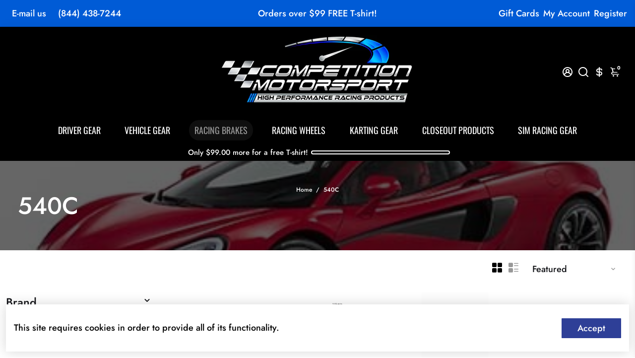

--- FILE ---
content_type: text/html; charset=utf-8
request_url: https://competitionmotorsport.com/collections/540c
body_size: 98275
content:
<!doctype html>
<html>
  <head>

  <script>
  
  (function() {
      class Triangle_Digital_DataLayer {
        constructor() {
          window.dataLayer = window.dataLayer || []; 
          
          // use a prefix of events name
          this.eventPrefix = '';

          //Keep the value false to get non-formatted product ID
          this.formattedItemId = true; 

          // data schema
          this.dataSchema = {
            ecommerce: {
                show: true
            },
            dynamicRemarketing: {
                show: false,
                business_vertical: 'retail'
            }
          }

          // add to wishlist selectors
          this.addToWishListSelectors = {
            'addWishListIcon': '',
            'gridItemSelector': '',
            'productLinkSelector': 'a[href*="/products/"]'
          }

          // quick view selectors
          this.quickViewSelector = {
            'quickViewElement': '',
            'gridItemSelector': '',
            'productLinkSelector': 'a[href*="/products/"]'
          }

          // mini cart button selector
          this.miniCartButton = [
            'a[href="/cart"]', 
          ];
          this.miniCartAppersOn = 'click';


          // begin checkout buttons/links selectors
          this.beginCheckoutButtons = [
            'input[name="checkout"]',
            'button[name="checkout"]',
            'a[href="/checkout"]',
            '.additional-checkout-buttons',
          ];

          // direct checkout button selector
          this.shopifyDirectCheckoutButton = [
            '.shopify-payment-button'
          ]

          //Keep the value true if Add to Cart redirects to the cart page
          this.isAddToCartRedirect = false;
          
          // keep the value false if cart items increment/decrement/remove refresh page 
          this.isAjaxCartIncrementDecrement = true;
          

          // Caution: Do not modify anything below this line, as it may result in it not functioning correctly.
          this.cart = {"note":null,"attributes":{},"original_total_price":0,"total_price":0,"total_discount":0,"total_weight":0.0,"item_count":0,"items":[],"requires_shipping":false,"currency":"USD","items_subtotal_price":0,"cart_level_discount_applications":[],"checkout_charge_amount":0}
          this.countryCode = "US";
          this.storeURL = "https://competitionmotorsport.com";
          localStorage.setItem('shopCountryCode', this.countryCode);
          this.collectData(); 
          this.itemsList = [];
        }

        updateCart() {
          fetch("/cart.js")
          .then((response) => response.json())
          .then((data) => {
            this.cart = data;
          });
        }

       debounce(delay) {         
          let timeoutId;
          return function(func) {
            const context = this;
            const args = arguments;
            
            clearTimeout(timeoutId);
            
            timeoutId = setTimeout(function() {
              func.apply(context, args);
            }, delay);
          };
        }

        eventConsole(eventName, eventData) {
          const css1 = 'background: red; color: #fff; font-size: normal; border-radius: 3px 0 0 3px; padding: 3px 4px;';
          const css2 = 'background-color: blue; color: #fff; font-size: normal; border-radius: 0 3px 3px 0; padding: 3px 4px;';
          console.log('%cGTM DataLayer Event:%c' + eventName, css1, css2, eventData);
        }

        collectData() { 
            this.customerData();
            this.ajaxRequestData();
            this.searchPageData();
            this.miniCartData();
            this.beginCheckoutData();
  
            
  
            
  
            
              this.collectionsPageData();
            
            
            this.addToWishListData();
            this.quickViewData();
            this.selectItemData(); 
            this.formData();
            this.phoneClickData();
            this.emailClickData();
            this.loginRegisterData();
        }        

        //logged-in customer data 
        customerData() {
            const currentUser = {};
            

            if (currentUser.email) {
              currentUser.hash_email = "e3b0c44298fc1c149afbf4c8996fb92427ae41e4649b934ca495991b7852b855"
            }

            if (currentUser.phone) {
              currentUser.hash_phone = "e3b0c44298fc1c149afbf4c8996fb92427ae41e4649b934ca495991b7852b855"
            }

            window.dataLayer = window.dataLayer || [];
            dataLayer.push({
              customer: currentUser
            });
        }

        // add_to_cart, remove_from_cart, search
        ajaxRequestData() {
          const self = this;
          
          // handle non-ajax add to cart
          if(this.isAddToCartRedirect) {
            document.addEventListener('submit', function(event) {
              const addToCartForm = event.target.closest('form[action="/cart/add"]');
              if(addToCartForm) {
                event.preventDefault();
                
                const formData = new FormData(addToCartForm);
            
                fetch(window.Shopify.routes.root + 'cart/add.js', {
                  method: 'POST',
                  body: formData
                })
                .then(response => {
                    window.location.href = "/cart";
                })
                .catch((error) => {
                  console.error('Error:', error);
                });
              }
            });
          }
          
          // fetch
          let originalFetch = window.fetch;
          let debounce = this.debounce(800);
          
          window.fetch = function () {
            return originalFetch.apply(this, arguments).then((response) => {
              if (response.ok) {
                let cloneResponse = response.clone();
                let requestURL = arguments[0]['url'] || arguments[0];
                
                if(typeof requestURL === 'string' && /.*\/search\/?.*\?.*q=.+/.test(requestURL) && !requestURL.includes('&requestFrom=uldt')) {   
                  const queryString = requestURL.split('?')[1];
                  const urlParams = new URLSearchParams(queryString);
                  const search_term = urlParams.get("q");

                  debounce(function() {
                    fetch(`${self.storeURL}/search/suggest.json?q=${search_term}&resources[type]=product&requestFrom=uldt`)
                      .then(res => res.json())
                      .then(function(data) {
                            const products = data.resources.results.products;
                            if(products.length) {
                              const fetchRequests = products.map(product =>
                                fetch(`${self.storeURL}/${product.url.split('?')[0]}.js`)
                                  .then(response => response.json())
                                  .catch(error => console.error('Error fetching:', error))
                              );

                              Promise.all(fetchRequests)
                                .then(products => {
                                    const items = products.map((product) => {
                                      return {
                                        product_id: product.id,
                                        product_title: product.title,
                                        variant_id: product.variants[0].id,
                                        variant_title: product.variants[0].title,
                                        vendor: product.vendor,
                                        total_discount: 0,
                                        final_price: product.price_min,
                                        product_type: product.type, 
                                        quantity: 1
                                      }
                                    });

                                    self.ecommerceDataLayer('search', {search_term, items});
                                })
                            }else {
                              self.ecommerceDataLayer('search', {search_term, items: []});
                            }
                      });
                  });
                }
                else if (typeof requestURL === 'string' && requestURL.includes("/cart/add")) {
                  cloneResponse.text().then((text) => {
                    let data = JSON.parse(text);

                    if(data.items && Array.isArray(data.items)) {
                      data.items.forEach(function(item) {
                         self.ecommerceDataLayer('add_to_cart', {items: [item]});
                      })
                    } else {
                      self.ecommerceDataLayer('add_to_cart', {items: [data]});
                    }
                    self.updateCart();
                  });
                }else if(typeof requestURL === 'string' && requestURL.includes("/cart/change") || requestURL.includes("/cart/update")) {
                  
                   cloneResponse.text().then((text) => {
                     
                    let newCart = JSON.parse(text);
                    let newCartItems = newCart.items;
                    let oldCartItems = self.cart.items;

                    for(let i = 0; i < oldCartItems.length; i++) {
                      let item = oldCartItems[i];
                      let newItem = newCartItems.find(newItems => newItems.id === item.id);


                      if(newItem) {

                        if(newItem.quantity > item.quantity) {
                          // cart item increment
                          let quantity = (newItem.quantity - item.quantity);
                          let updatedItem = {...item, quantity}
                          self.ecommerceDataLayer('add_to_cart', {items: [updatedItem]});
                          self.updateCart(); 

                        }else if(newItem.quantity < item.quantity) {
                          // cart item decrement
                          let quantity = (item.quantity - newItem.quantity);
                          let updatedItem = {...item, quantity}
                          self.ecommerceDataLayer('remove_from_cart', {items: [updatedItem]});
                          self.updateCart(); 
                        }
                        

                      }else {
                        self.ecommerceDataLayer('remove_from_cart', {items: [item]});
                        self.updateCart(); 
                      }
                    }
                     
                  });
                }
              }
              return response;
            });
          }
          // end fetch 


          //xhr
          var origXMLHttpRequest = XMLHttpRequest;
          XMLHttpRequest = function() {
            var requestURL;
    
            var xhr = new origXMLHttpRequest();
            var origOpen = xhr.open;
            var origSend = xhr.send;
            
            // Override the `open` function.
            xhr.open = function(method, url) {
                requestURL = url;
                return origOpen.apply(this, arguments);
            };
    
    
            xhr.send = function() {
    
                // Only proceed if the request URL matches what we're looking for.
                if (typeof requestURL === 'string' && (requestURL.includes("/cart/add") || requestURL.includes("/cart/change") || /.*\/search\/?.*\?.*q=.+/.test(requestURL))) {
        
                    xhr.addEventListener('load', function() {
                        if (xhr.readyState === 4) {
                            if (xhr.status >= 200 && xhr.status < 400) { 

                              if(typeof requestURL === 'string' && /.*\/search\/?.*\?.*q=.+/.test(requestURL) && !requestURL.includes('&requestFrom=uldt')) {
                                const queryString = requestURL.split('?')[1];
                                const urlParams = new URLSearchParams(queryString);
                                const search_term = urlParams.get("q");

                                debounce(function() {
                                    fetch(`${self.storeURL}/search/suggest.json?q=${search_term}&resources[type]=product&requestFrom=uldt`)
                                      .then(res => res.json())
                                      .then(function(data) {
                                            const products = data.resources.results.products;
                                            if(products.length) {
                                              const fetchRequests = products.map(product =>
                                                fetch(`${self.storeURL}/${product.url.split('?')[0]}.js`)
                                                  .then(response => response.json())
                                                  .catch(error => console.error('Error fetching:', error))
                                              );
                
                                              Promise.all(fetchRequests)
                                                .then(products => {
                                                    const items = products.map((product) => {
                                                      return {
                                                        product_id: product.id,
                                                        product_title: product.title,
                                                        variant_id: product.variants[0].id,
                                                        variant_title: product.variants[0].title,
                                                        vendor: product.vendor,
                                                        total_discount: 0,
                                                        final_price: product.price_min,
                                                        product_type: product.type, 
                                                        quantity: 1
                                                      }
                                                    });
                
                                                    self.ecommerceDataLayer('search', {search_term, items});
                                                })
                                            }else {
                                              self.ecommerceDataLayer('search', {search_term, items: []});
                                            }
                                      });
                                  });

                              }

                              else if(typeof requestURL === 'string' && requestURL.includes("/cart/add")) {
                                  const data = JSON.parse(xhr.responseText);

                                  if(data.items && Array.isArray(data.items)) {
                                    data.items.forEach(function(item) {
                                        self.ecommerceDataLayer('add_to_cart', {items: [item]});
                                      })
                                  } else {
                                    self.ecommerceDataLayer('add_to_cart', {items: [data]});
                                  }
                                  self.updateCart();
                                 
                               }else if(typeof requestURL === 'string' && requestURL.includes("/cart/change")) {
                                 
                                  const newCart = JSON.parse(xhr.responseText);
                                  const newCartItems = newCart.items;
                                  let oldCartItems = self.cart.items;
              
                                  for(let i = 0; i < oldCartItems.length; i++) {
                                    let item = oldCartItems[i];
                                    let newItem = newCartItems.find(newItems => newItems.id === item.id);
              
              
                                    if(newItem) {
                                      if(newItem.quantity > item.quantity) {
                                        // cart item increment
                                        let quantity = (newItem.quantity - item.quantity);
                                        let updatedItem = {...item, quantity}
                                        self.ecommerceDataLayer('add_to_cart', {items: [updatedItem]});
                                        self.updateCart(); 
              
                                      }else if(newItem.quantity < item.quantity) {
                                        // cart item decrement
                                        let quantity = (item.quantity - newItem.quantity);
                                        let updatedItem = {...item, quantity}
                                        self.ecommerceDataLayer('remove_from_cart', {items: [updatedItem]});
                                        self.updateCart(); 
                                      }
                                      
              
                                    }else {
                                      self.ecommerceDataLayer('remove_from_cart', {items: [item]});
                                      self.updateCart(); 
                                    }
                                  }
                               }          
                            }
                        }
                    });
                }
    
                return origSend.apply(this, arguments);
            };
    
            return xhr;
          }; 
          //end xhr
        }

        // search event from search page
        searchPageData() {
          const self = this;
          let pageUrl = window.location.href;
          
          if(/.+\/search\?.*\&?q=.+/.test(pageUrl)) {   
            const queryString = pageUrl.split('?')[1];
            const urlParams = new URLSearchParams(queryString);
            const search_term = urlParams.get("q");
                
            fetch(`https://competitionmotorsport.com/search/suggest.json?q=${search_term}&resources[type]=product&requestFrom=uldt`)
            .then(res => res.json())
            .then(function(data) {
                  const products = data.resources.results.products;
                  if(products.length) {
                    const fetchRequests = products.map(product =>
                      fetch(`${self.storeURL}/${product.url.split('?')[0]}.js`)
                        .then(response => response.json())
                        .catch(error => console.error('Error fetching:', error))
                    );
                    Promise.all(fetchRequests)
                    .then(products => {
                        const items = products.map((product) => {
                            return {
                            product_id: product.id,
                            product_title: product.title,
                            variant_id: product.variants[0].id,
                            variant_title: product.variants[0].title,
                            vendor: product.vendor,
                            total_discount: 0,
                            final_price: product.price_min,
                            product_type: product.type, 
                            quantity: 1
                            }
                        });

                        self.ecommerceDataLayer('search', {search_term, items});
                    });
                  }else {
                    self.ecommerceDataLayer('search', {search_term, items: []});
                  }
            });
          }
        }

        // view_cart
        miniCartData() {
          if(this.miniCartButton.length) {
            let self = this;
            if(this.miniCartAppersOn === 'hover') {
              this.miniCartAppersOn = 'mouseenter';
            }
            this.miniCartButton.forEach((selector) => {
              let miniCartButtons = document.querySelectorAll(selector);
              miniCartButtons.forEach((miniCartButton) => {
                  miniCartButton.addEventListener(self.miniCartAppersOn, () => {
                    self.ecommerceDataLayer('view_cart', self.cart);
                  });
              })
            });
          }
        }

        // begin_checkout
        beginCheckoutData() {
          let self = this;
          document.addEventListener('pointerdown', (event) => {
            let targetElement = event.target.closest(self.beginCheckoutButtons.join(', '));
            if(targetElement) {
              self.ecommerceDataLayer('begin_checkout', self.cart);
            }
          });
        }

        // view_cart, add_to_cart, remove_from_cart
        viewCartPageData() {
          
          this.ecommerceDataLayer('view_cart', this.cart);

          //if cart quantity chagne reload page 
          if(!this.isAjaxCartIncrementDecrement) {
            const self = this;
            document.addEventListener('pointerdown', (event) => {
              const target = event.target.closest('a[href*="/cart/change?"]');
              if(target) {
                const linkUrl = target.getAttribute('href');
                const queryString = linkUrl.split("?")[1];
                const urlParams = new URLSearchParams(queryString);
                const newQuantity = urlParams.get("quantity");
                const line = urlParams.get("line");
                const cart_id = urlParams.get("id");
        
                
                if(newQuantity && (line || cart_id)) {
                  let item = line ? {...self.cart.items[line - 1]} : self.cart.items.find(item => item.key === cart_id);
        
                  let event = 'add_to_cart';
                  if(newQuantity < item.quantity) {
                    event = 'remove_from_cart';
                  }
        
                  let quantity = Math.abs(newQuantity - item.quantity);
                  item['quantity'] = quantity;
        
                  self.ecommerceDataLayer(event, {items: [item]});
                }
              }
            });
          }
        }

        productSinglePage() {
        
        }

        collectionsPageData() {
          var ecommerce = {
            'items': [
              
                {
                    'product_id': 7784087191771,
                    'variant_id': 43204282613979,
                    'vendor': "GiroDisc Racing Brakes \u0026 Technologies",
                    'sku': "PST-01",
                    'total_discount': 0,
                    'variant_title': "Default Title",
                    'product_title': "Girodisc Brake Pad Spreader GDPS01",
                    'final_price': Number(26000),
                    'product_type': "Brake Tools",
                    'item_list_id': 418056929499,
                    'item_list_name': "540C",
                    'url': "\/products\/girodisc-pad-spreader-gdps01",
                    'quantity': 1
                },
              
                {
                    'product_id': 7784167571675,
                    'variant_id': 43204835147995,
                    'vendor': "Pagid",
                    'sku': "PAG-4346 14",
                    'total_discount': 0,
                    'variant_title': "RS 14",
                    'product_title': "Pagid Racing Brake Pads No. 4346 (Front)",
                    'final_price': Number(39302),
                    'product_type': "Brake Pad: Front",
                    'item_list_id': 418056929499,
                    'item_list_name': "540C",
                    'url': "\/products\/pagid-racing-brake-pads-no-4346",
                    'quantity': 1
                },
              
                {
                    'product_id': 7784167342299,
                    'variant_id': 43204833902811,
                    'vendor': "Pagid",
                    'sku': "PAG-4345 29",
                    'total_discount': 0,
                    'variant_title': "RSL 29",
                    'product_title': "Pagid Racing Brake Pads No. 4345 (Rear)",
                    'final_price': Number(38516),
                    'product_type': "Brake Pad: Rear",
                    'item_list_id': 418056929499,
                    'item_list_name': "540C",
                    'url': "\/products\/pagid-racing-brake-pads-no-4345",
                    'quantity': 1
                },
              
                {
                    'product_id': 9016937611483,
                    'variant_id': 47846037848283,
                    'vendor': "Pagid",
                    'sku': "PAG-4349 14",
                    'total_discount': 0,
                    'variant_title': "RS 14",
                    'product_title': "Pagid Racing Brake Pads No. 4349 (Front)",
                    'final_price': Number(35372),
                    'product_type': "Brake Pad: Front",
                    'item_list_id': 418056929499,
                    'item_list_name': "540C",
                    'url': "\/products\/pagid-racing-brake-pads-no-4349-front",
                    'quantity': 1
                },
              
              ]
          };

          this.itemsList = ecommerce.items;
          ecommerce['item_list_id'] = 418056929499
          ecommerce['item_list_name'] = "540C"

          this.ecommerceDataLayer('view_item_list', ecommerce);
        }
        
        
        // add to wishlist
        addToWishListData() {
          if(this.addToWishListSelectors && this.addToWishListSelectors.addWishListIcon) {
            const self = this;
            document.addEventListener('pointerdown', (event) => {
              let target = event.target;
              
              if(target.closest(self.addToWishListSelectors.addWishListIcon)) {
                let pageULR = window.location.href.replace(/\?.+/, '');
                let requestURL = undefined;
          
                if(/\/products\/[^/]+$/.test(pageULR)) {
                  requestURL = pageULR;
                } else if(self.addToWishListSelectors.gridItemSelector && self.addToWishListSelectors.productLinkSelector) {
                  let itemElement = target.closest(self.addToWishListSelectors.gridItemSelector);
                  if(itemElement) {
                    let linkElement = itemElement.querySelector(self.addToWishListSelectors.productLinkSelector); 
                    if(linkElement) {
                      let link = linkElement.getAttribute('href').replace(/\?.+/g, '');
                      if(link && /\/products\/[^/]+$/.test(link)) {
                        requestURL = link;
                      }
                    }
                  }
                }

                if(requestURL) {
                  fetch(requestURL + '.json')
                    .then(res => res.json())
                    .then(result => {
                      let data = result.product;                    
                      if(data) {
                        let dataLayerData = {
                          product_id: data.id,
                            variant_id: data.variants[0].id,
                            product_title: data.title,
                          quantity: 1,
                          final_price: parseFloat(data.variants[0].price) * 100,
                          total_discount: 0,
                          product_type: data.product_type,
                          vendor: data.vendor,
                          variant_title: (data.variants[0].title !== 'Default Title') ? data.variants[0].title : undefined,
                          sku: data.variants[0].sku,
                        }

                        self.ecommerceDataLayer('add_to_wishlist', {items: [dataLayerData]});
                      }
                    });
                }
              }
            });
          }
        }

        quickViewData() {
          if(this.quickViewSelector.quickViewElement && this.quickViewSelector.gridItemSelector && this.quickViewSelector.productLinkSelector) {
            const self = this;
            document.addEventListener('pointerdown', (event) => {
              let target = event.target;
              if(target.closest(self.quickViewSelector.quickViewElement)) {
                let requestURL = undefined;
                let itemElement = target.closest(this.quickViewSelector.gridItemSelector );
                
                if(itemElement) {
                  let linkElement = itemElement.querySelector(self.quickViewSelector.productLinkSelector); 
                  if(linkElement) {
                    let link = linkElement.getAttribute('href').replace(/\?.+/g, '');
                    if(link && /\/products\/[^/]+$/.test(link)) {
                      requestURL = link;
                    }
                  }
                }   
                
                if(requestURL) {
                    fetch(requestURL + '.json')
                      .then(res => res.json())
                      .then(result => {
                        let data = result.product;                    
                        if(data) {
                          let dataLayerData = {
                            product_id: data.id,
                            variant_id: data.variants[0].id,
                            product_title: data.title,
                            quantity: 1,
                            final_price: parseFloat(data.variants[0].price) * 100,
                            total_discount: 0,
                            product_type: data.product_type,
                            vendor: data.vendor,
                            variant_title: (data.variants[0].title !== 'Default Title') ? data.variants[0].title : undefined,
                            sku: data.variants[0].sku,
                          }
  
                          self.ecommerceDataLayer('view_item', {items: [dataLayerData]});
                          self.quickViewVariants = data.variants;
                          self.quickViewedItem = dataLayerData;
                        }
                      });
                  }
              }
            });

            
              if(this.shopifyDirectCheckoutButton.length) {
                let self = this;
                document.addEventListener('pointerdown', (event) => {
                  let target = event.target;
                  let checkoutButton = event.target.closest(this.shopifyDirectCheckoutButton.join(', '));
                  
                  if(self.quickViewVariants && self.quickViewedItem && self.quickViewVariants.length && checkoutButton) {

                    let checkoutForm = checkoutButton.closest('form[action*="/cart/add"]');
                    if(checkoutForm) {
                        let quantity = 1;
                        let varientInput = checkoutForm.querySelector('input[name="id"]');
                        let quantitySelector = checkoutForm.getAttribute('id');

                        if(quantitySelector) {
                          let quentityInput = document.querySelector('input[name="quantity"][form="'+quantitySelector+'"]');
                          if(quentityInput) {
                              quantity = +quentityInput.value;
                          }
                        }

                        if(varientInput) {
                            let variant_id = parseInt(varientInput.value);

                            if(variant_id) {
                                const variant = self.quickViewVariants.find(item => item.id === +variant_id);
                                if(variant && self.quickViewedItem) {
                                    self.quickViewedItem['variant_id'] = variant_id;
                                    self.quickViewedItem['variant_title'] = variant.title;
                                    self.quickViewedItem['final_price'] = parseFloat(variant.price) * 100;
                                    self.quickViewedItem['quantity'] = quantity; 
    
                                    self.ecommerceDataLayer('add_to_cart', {items: [self.quickViewedItem]});
                                    self.ecommerceDataLayer('begin_checkout', {items: [self.quickViewedItem]});
                                }
                            }
                        }
                    }

                  }
                }); 
            }
            
          }
        }

        // select_item events
        selectItemData() {
          
          const self = this;
          const items = this.itemsList;

                      
            document.addEventListener('pointerdown', function(event) {
                            
              const productLink = event.target.closest('a[href*="/products/"]');

              if(productLink) {
                  const linkUrl = productLink.getAttribute('href');

                  const matchProduct = (item) => {
                    var itemSlug = (item.url.split('/products/')[1]).split('#')[0].split('?')[0].trim();
                    var linkUrlItemSlug = (linkUrl.split('/products/')[1]).split('#')[0].split('?')[0].trim();
                    
                    return itemSlug === linkUrlItemSlug;  
                  }
                
                  const item = items.find(matchProduct);
                  const index = items.findIndex(matchProduct);
                
                  if(item) {
                    self.ecommerceDataLayer('select_item', {items: [{...item, index: index}]});
                  }
              }
            });
          

          // select item on varient change
          document.addEventListener('variant:change', function(event) {            
            const product_id = event.detail.product.id;
            const variant_id = event.detail.variant.id;
            const vendor = event.detail.product.vendor; 
            const variant_title = event.detail.variant.public_title;
            const product_title = event.detail.product.title;
            const final_price = event.detail.variant.price;
            const product_type = event.detail.product.type;

             const item = {
                product_id: product_id,
                product_title: product_title,
                variant_id: variant_id,
                variant_title: variant_title,
                vendor: vendor,
                final_price: final_price,
                product_type: product_type, 
                quantity: 1
             }
            
             self.ecommerceDataLayer('select_item', {items: [item]});
          });
        }

        // all ecommerce events
        ecommerceDataLayer(event, data) {
          const self = this;
          dataLayer.push({ 'ecommerce': null });
          const dataLayerData = {
            "event": this.eventPrefix + event,
            'ecommerce': {
               'currency': this.cart.currency,
               'items': data.items.map((item, index) => {
                 const dataLayerItem = {
                    'index': index,
                    'item_id': this.formattedItemId  ? `shopify_${this.countryCode}_${item.product_id}_${item.variant_id}` : item.product_id.toString(),
                    'product_id': item.product_id.toString(),
                    'variant_id': item.variant_id.toString(),
                    'item_name': item.product_title,
                    'quantity': item.quantity,
                    'price': +((item.final_price / 100).toFixed(2)),
                    'discount': item.total_discount ? +((item.total_discount / 100).toFixed(2)) : 0 
                }

                if(item.product_type) {
                  dataLayerItem['item_category'] = item.product_type;
                }
                
                if(item.vendor) {
                  dataLayerItem['item_brand'] = item.vendor;
                }
               
                if(item.variant_title && item.variant_title !== 'Default Title') {
                  dataLayerItem['item_variant'] = item.variant_title;
                }
              
                if(item.sku) {
                  dataLayerItem['sku'] = item.sku;
                }

                if(item.item_list_name) {
                  dataLayerItem['item_list_name'] = item.item_list_name;
                }

                if(item.item_list_id) {
                  dataLayerItem['item_list_id'] = item.item_list_id.toString()
                }

                return dataLayerItem;
              })
            }
          }

          if(data.total_price !== undefined) {
            dataLayerData['ecommerce']['value'] =  +((data.total_price / 100).toFixed(2));
          } else {
            dataLayerData['ecommerce']['value'] = +(dataLayerData['ecommerce']['items'].reduce((total, item) => total + (item.price * item.quantity), 0)).toFixed(2);
          }
          
          if(data.item_list_id) {
            dataLayerData['ecommerce']['item_list_id'] = data.item_list_id;
          }
          
          if(data.item_list_name) {
            dataLayerData['ecommerce']['item_list_name'] = data.item_list_name;
          }

          if(data.search_term) {
            dataLayerData['search_term'] = data.search_term;
          }

          if(self.dataSchema.dynamicRemarketing && self.dataSchema.dynamicRemarketing.show) {
            dataLayer.push({ 'dynamicRemarketing': null });
            dataLayerData['dynamicRemarketing'] = {
                value: dataLayerData.ecommerce.value,
                items: dataLayerData.ecommerce.items.map(item => ({id: item.item_id, google_business_vertical: self.dataSchema.dynamicRemarketing.business_vertical}))
            }
          }

          if(!self.dataSchema.ecommerce ||  !self.dataSchema.ecommerce.show) {
            delete dataLayerData['ecommerce'];
          }

          dataLayer.push(dataLayerData);
          self.eventConsole(self.eventPrefix + event, dataLayerData);
        }

        
        // contact form submit & newsletters signup
        formData() {
          const self = this;
          document.addEventListener('submit', function(event) {

            let targetForm = event.target.closest('form[action^="/contact"]');


            if(targetForm) {
              const formData = {
                form_location: window.location.href,
                form_id: targetForm.getAttribute('id'),
                form_classes: targetForm.getAttribute('class')
              };
                            
              let formType = targetForm.querySelector('input[name="form_type"]');
              let inputs = targetForm.querySelectorAll("input:not([type=hidden]):not([type=submit]), textarea, select");
              
              inputs.forEach(function(input) {
                var inputName = input.name;
                var inputValue = input.value;
                
                if (inputName && inputValue) {
                  var matches = inputName.match(/\[(.*?)\]/);
                  if (matches && matches.length > 1) {
                     var fieldName = matches[1];
                     formData[fieldName] = input.value;
                  }
                }
              });
              
              if(formType && formType.value === 'customer') {
                dataLayer.push({ event: self.eventPrefix + 'newsletter_signup', ...formData});
                self.eventConsole(self.eventPrefix + 'newsletter_signup', { event: self.eventPrefix + 'newsletter_signup', ...formData});

              } else if(formType && formType.value === 'contact') {
                dataLayer.push({ event: self.eventPrefix + 'contact_form_submit', ...formData});
                self.eventConsole(self.eventPrefix + 'contact_form_submit', { event: self.eventPrefix + 'contact_form_submit', ...formData});
              }
            }
          });

        }

        // phone_number_click event
        phoneClickData() {
          const self = this; 
          document.addEventListener('click', function(event) {
            let target = event.target.closest('a[href^="tel:"]');
            if(target) {
              let phone_number = target.getAttribute('href').replace('tel:', '');
              let eventData = {
                event: self.eventPrefix + 'phone_number_click',
                page_location: window.location.href,
                link_classes: target.getAttribute('class'),
                link_id: target.getAttribute('id'),
                phone_number
              }

              dataLayer.push(eventData);
              this.eventConsole(self.eventPrefix + 'phone_number_click', eventData);
            }
          });
        }
  
        // email_click event
        emailClickData() {
          const self = this; 
          document.addEventListener('click', function(event) {
            let target = event.target.closest('a[href^="mailto:"]');
            if(target) {
              let email_address = target.getAttribute('href').replace('mailto:', '');
              let eventData = {
                event: self.eventPrefix + 'email_click',
                page_location: window.location.href,
                link_classes: target.getAttribute('class'),
                link_id: target.getAttribute('id'),
                email_address
              }

              dataLayer.push(eventData);
              this.eventConsole(self.eventPrefix + 'email_click', eventData);
            }
          });
        }

        //login register 
        loginRegisterData() {
          
          const self = this; 
          let isTrackedLogin = false;
          let isTrackedRegister = false;
          
          if(window.location.href.includes('/account/login')) {
            document.addEventListener('submit', function(e) {
              const loginForm = e.target.closest('[action="/account/login"]');
              if(loginForm && !isTrackedLogin) {
                  const eventData = {
                    event: self.eventPrefix + 'login'
                  }
                  isTrackedLogin = true;
                  dataLayer.push(eventData);
                  self.eventConsole(self.eventPrefix + 'login', eventData);
              }
            });
          }

          if(window.location.href.includes('/account/register')) {
            document.addEventListener('submit', function(e) {
              const registerForm = e.target.closest('[action="/account"]');
              if(registerForm && !isTrackedRegister) {
                  const eventData = {
                    event: self.eventPrefix + 'sign_up'
                  }
                
                  isTrackedRegister = true;
                  dataLayer.push(eventData);
                  self.eventConsole(self.eventPrefix + 'sign_up', eventData);
              }
            });
          }
        }
      } 
      // end Triangle_Digital_DataLayer

      document.addEventListener('DOMContentLoaded', function() {
        try{
          new Triangle_Digital_DataLayer();
        }catch(error) {
          console.log(error);
        }
      });
    
  })();
</script>

    
  <!-- Google Tag Manager -->
  <script>(function(w,d,s,l,i){w[l]=w[l]||[];w[l].push({'gtm.start':
  new Date().getTime(),event:'gtm.js'});var f=d.getElementsByTagName(s)[0],
  j=d.createElement(s),dl=l!='dataLayer'?'&l='+l:'';j.async=true;j.src=
  'https://www.googletagmanager.com/gtm.js?id='+i+dl;f.parentNode.insertBefore(j,f);
  })(window,document,'script','dataLayer','GTM-MHWPMT5');</script>
  <!-- End Google Tag Manager -->
    
    <title>
      McLaren 540C Racing Brakes
      &ndash; Competition Motorsport
    </title>
    
    <!--  --> 
    
    <!-- New description -->
    
    <meta name="description" content="McLaren 540C Racing Brakes at Competition Motorsport">
    
    <!-- End New description -->
    
    <link rel="canonical" href="https://competitionmotorsport.com/collections/540c" />
    <link href="https://static.boostertheme.co" rel="preconnect" crossorigin>
    <link rel="dns-prefetch" href="//static.boostertheme.co">
    <link href="https://theme.boostertheme.com" rel="preconnect" crossorigin>
    <link rel="dns-prefetch" href="//theme.boostertheme.com">
    <meta charset="utf-8">
    <meta http-equiv="X-UA-Compatible" content="IE=edge,chrome=1">
    <meta name="viewport" content="width=device-width,initial-scale=1,shrink-to-fit=no">

    


    <link rel="apple-touch-icon" sizes="180x180" href="//competitionmotorsport.com/cdn/shop/files/CMS_Only_White_Back_180x180_crop_center.png?v=1764197866">
    <link rel="icon" type="image/png" sizes="32x32" href="//competitionmotorsport.com/cdn/shop/files/CMS_Only_White_Back_32x32_crop_center.png?v=1764197866">
    <link rel="icon" type="image/png" sizes="16x16" href="//competitionmotorsport.com/cdn/shop/files/CMS_Only_White_Back_16x16_crop_center.png?v=1764197866">
    <link rel="manifest" href="//competitionmotorsport.com/cdn/shop/t/17/assets/site.webmanifest?v=7297077925439086771764197873">
    <meta name="msapplication-TileColor" content="">
    <meta name="theme-color" content=">

    
    <!-- starapps_scripts_start -->
<!-- This code is automatically managed by StarApps Studio -->
<!-- Please contact support@starapps.studio for any help --><!-- starapps_scripts_end --><script>window.performance && window.performance.mark && window.performance.mark('shopify.content_for_header.start');</script><meta name="facebook-domain-verification" content="zwtr6lovggsth6mfmln0743w433sc6">
<meta id="shopify-digital-wallet" name="shopify-digital-wallet" content="/64792428763/digital_wallets/dialog">
<meta name="shopify-checkout-api-token" content="28768748711281d28c5a755cf3387e1b">
<meta id="in-context-paypal-metadata" data-shop-id="64792428763" data-venmo-supported="false" data-environment="production" data-locale="en_US" data-paypal-v4="true" data-currency="USD">
<link rel="alternate" type="application/atom+xml" title="Feed" href="/collections/540c.atom" />
<link rel="alternate" hreflang="x-default" href="https://competitionmotorsport.com/collections/540c">
<link rel="alternate" hreflang="en-CA" href="https://competitionmotorsport.com/en-ca/collections/540c">
<link rel="alternate" hreflang="en-US" href="https://competitionmotorsport.com/collections/540c">
<link rel="alternate" type="application/json+oembed" href="https://competitionmotorsport.com/collections/540c.oembed">
<script async="async" src="/checkouts/internal/preloads.js?locale=en-US"></script>
<link rel="preconnect" href="https://shop.app" crossorigin="anonymous">
<script async="async" src="https://shop.app/checkouts/internal/preloads.js?locale=en-US&shop_id=64792428763" crossorigin="anonymous"></script>
<script id="apple-pay-shop-capabilities" type="application/json">{"shopId":64792428763,"countryCode":"US","currencyCode":"USD","merchantCapabilities":["supports3DS"],"merchantId":"gid:\/\/shopify\/Shop\/64792428763","merchantName":"Competition Motorsport","requiredBillingContactFields":["postalAddress","email","phone"],"requiredShippingContactFields":["postalAddress","email","phone"],"shippingType":"shipping","supportedNetworks":["visa","masterCard","amex","discover","elo","jcb"],"total":{"type":"pending","label":"Competition Motorsport","amount":"1.00"},"shopifyPaymentsEnabled":true,"supportsSubscriptions":true}</script>
<script id="shopify-features" type="application/json">{"accessToken":"28768748711281d28c5a755cf3387e1b","betas":["rich-media-storefront-analytics"],"domain":"competitionmotorsport.com","predictiveSearch":true,"shopId":64792428763,"locale":"en"}</script>
<script>var Shopify = Shopify || {};
Shopify.shop = "competitionmotorsport-com.myshopify.com";
Shopify.locale = "en";
Shopify.currency = {"active":"USD","rate":"1.0"};
Shopify.country = "US";
Shopify.theme = {"name":"Booster-Bike Shop-6.0.5 - w\/ updated Inf Opts Cart","id":135495876827,"schema_name":"Booster-6.0.5","schema_version":"6.0.5","theme_store_id":null,"role":"main"};
Shopify.theme.handle = "null";
Shopify.theme.style = {"id":null,"handle":null};
Shopify.cdnHost = "competitionmotorsport.com/cdn";
Shopify.routes = Shopify.routes || {};
Shopify.routes.root = "/";</script>
<script type="module">!function(o){(o.Shopify=o.Shopify||{}).modules=!0}(window);</script>
<script>!function(o){function n(){var o=[];function n(){o.push(Array.prototype.slice.apply(arguments))}return n.q=o,n}var t=o.Shopify=o.Shopify||{};t.loadFeatures=n(),t.autoloadFeatures=n()}(window);</script>
<script>
  window.ShopifyPay = window.ShopifyPay || {};
  window.ShopifyPay.apiHost = "shop.app\/pay";
  window.ShopifyPay.redirectState = null;
</script>
<script id="shop-js-analytics" type="application/json">{"pageType":"collection"}</script>
<script defer="defer" async type="module" src="//competitionmotorsport.com/cdn/shopifycloud/shop-js/modules/v2/client.init-shop-cart-sync_BT-GjEfc.en.esm.js"></script>
<script defer="defer" async type="module" src="//competitionmotorsport.com/cdn/shopifycloud/shop-js/modules/v2/chunk.common_D58fp_Oc.esm.js"></script>
<script defer="defer" async type="module" src="//competitionmotorsport.com/cdn/shopifycloud/shop-js/modules/v2/chunk.modal_xMitdFEc.esm.js"></script>
<script type="module">
  await import("//competitionmotorsport.com/cdn/shopifycloud/shop-js/modules/v2/client.init-shop-cart-sync_BT-GjEfc.en.esm.js");
await import("//competitionmotorsport.com/cdn/shopifycloud/shop-js/modules/v2/chunk.common_D58fp_Oc.esm.js");
await import("//competitionmotorsport.com/cdn/shopifycloud/shop-js/modules/v2/chunk.modal_xMitdFEc.esm.js");

  window.Shopify.SignInWithShop?.initShopCartSync?.({"fedCMEnabled":true,"windoidEnabled":true});

</script>
<script>
  window.Shopify = window.Shopify || {};
  if (!window.Shopify.featureAssets) window.Shopify.featureAssets = {};
  window.Shopify.featureAssets['shop-js'] = {"shop-cart-sync":["modules/v2/client.shop-cart-sync_DZOKe7Ll.en.esm.js","modules/v2/chunk.common_D58fp_Oc.esm.js","modules/v2/chunk.modal_xMitdFEc.esm.js"],"init-fed-cm":["modules/v2/client.init-fed-cm_B6oLuCjv.en.esm.js","modules/v2/chunk.common_D58fp_Oc.esm.js","modules/v2/chunk.modal_xMitdFEc.esm.js"],"shop-cash-offers":["modules/v2/client.shop-cash-offers_D2sdYoxE.en.esm.js","modules/v2/chunk.common_D58fp_Oc.esm.js","modules/v2/chunk.modal_xMitdFEc.esm.js"],"shop-login-button":["modules/v2/client.shop-login-button_QeVjl5Y3.en.esm.js","modules/v2/chunk.common_D58fp_Oc.esm.js","modules/v2/chunk.modal_xMitdFEc.esm.js"],"pay-button":["modules/v2/client.pay-button_DXTOsIq6.en.esm.js","modules/v2/chunk.common_D58fp_Oc.esm.js","modules/v2/chunk.modal_xMitdFEc.esm.js"],"shop-button":["modules/v2/client.shop-button_DQZHx9pm.en.esm.js","modules/v2/chunk.common_D58fp_Oc.esm.js","modules/v2/chunk.modal_xMitdFEc.esm.js"],"avatar":["modules/v2/client.avatar_BTnouDA3.en.esm.js"],"init-windoid":["modules/v2/client.init-windoid_CR1B-cfM.en.esm.js","modules/v2/chunk.common_D58fp_Oc.esm.js","modules/v2/chunk.modal_xMitdFEc.esm.js"],"init-shop-for-new-customer-accounts":["modules/v2/client.init-shop-for-new-customer-accounts_C_vY_xzh.en.esm.js","modules/v2/client.shop-login-button_QeVjl5Y3.en.esm.js","modules/v2/chunk.common_D58fp_Oc.esm.js","modules/v2/chunk.modal_xMitdFEc.esm.js"],"init-shop-email-lookup-coordinator":["modules/v2/client.init-shop-email-lookup-coordinator_BI7n9ZSv.en.esm.js","modules/v2/chunk.common_D58fp_Oc.esm.js","modules/v2/chunk.modal_xMitdFEc.esm.js"],"init-shop-cart-sync":["modules/v2/client.init-shop-cart-sync_BT-GjEfc.en.esm.js","modules/v2/chunk.common_D58fp_Oc.esm.js","modules/v2/chunk.modal_xMitdFEc.esm.js"],"shop-toast-manager":["modules/v2/client.shop-toast-manager_DiYdP3xc.en.esm.js","modules/v2/chunk.common_D58fp_Oc.esm.js","modules/v2/chunk.modal_xMitdFEc.esm.js"],"init-customer-accounts":["modules/v2/client.init-customer-accounts_D9ZNqS-Q.en.esm.js","modules/v2/client.shop-login-button_QeVjl5Y3.en.esm.js","modules/v2/chunk.common_D58fp_Oc.esm.js","modules/v2/chunk.modal_xMitdFEc.esm.js"],"init-customer-accounts-sign-up":["modules/v2/client.init-customer-accounts-sign-up_iGw4briv.en.esm.js","modules/v2/client.shop-login-button_QeVjl5Y3.en.esm.js","modules/v2/chunk.common_D58fp_Oc.esm.js","modules/v2/chunk.modal_xMitdFEc.esm.js"],"shop-follow-button":["modules/v2/client.shop-follow-button_CqMgW2wH.en.esm.js","modules/v2/chunk.common_D58fp_Oc.esm.js","modules/v2/chunk.modal_xMitdFEc.esm.js"],"checkout-modal":["modules/v2/client.checkout-modal_xHeaAweL.en.esm.js","modules/v2/chunk.common_D58fp_Oc.esm.js","modules/v2/chunk.modal_xMitdFEc.esm.js"],"shop-login":["modules/v2/client.shop-login_D91U-Q7h.en.esm.js","modules/v2/chunk.common_D58fp_Oc.esm.js","modules/v2/chunk.modal_xMitdFEc.esm.js"],"lead-capture":["modules/v2/client.lead-capture_BJmE1dJe.en.esm.js","modules/v2/chunk.common_D58fp_Oc.esm.js","modules/v2/chunk.modal_xMitdFEc.esm.js"],"payment-terms":["modules/v2/client.payment-terms_Ci9AEqFq.en.esm.js","modules/v2/chunk.common_D58fp_Oc.esm.js","modules/v2/chunk.modal_xMitdFEc.esm.js"]};
</script>
<script>(function() {
  var isLoaded = false;
  function asyncLoad() {
    if (isLoaded) return;
    isLoaded = true;
    var urls = ["\/\/d1liekpayvooaz.cloudfront.net\/apps\/customizery\/customizery.js?shop=competitionmotorsport-com.myshopify.com","https:\/\/dvbv96fvxd6o6.cloudfront.net\/assets\/js\/shopify.min.js?shop=competitionmotorsport-com.myshopify.com","https:\/\/api.fastbundle.co\/scripts\/src.js?shop=competitionmotorsport-com.myshopify.com","https:\/\/cdn.attn.tv\/competitionmotorsport\/dtag.js?shop=competitionmotorsport-com.myshopify.com"];
    for (var i = 0; i < urls.length; i++) {
      var s = document.createElement('script');
      s.type = 'text/javascript';
      s.async = true;
      s.src = urls[i];
      var x = document.getElementsByTagName('script')[0];
      x.parentNode.insertBefore(s, x);
    }
  };
  if(window.attachEvent) {
    window.attachEvent('onload', asyncLoad);
  } else {
    window.addEventListener('load', asyncLoad, false);
  }
})();</script>
<script id="__st">var __st={"a":64792428763,"offset":-21600,"reqid":"64dda4a6-590b-458e-9cf8-47f3cc46aac0-1769219045","pageurl":"competitionmotorsport.com\/collections\/540c","u":"2e47729635f7","p":"collection","rtyp":"collection","rid":418056929499};</script>
<script>window.ShopifyPaypalV4VisibilityTracking = true;</script>
<script id="captcha-bootstrap">!function(){'use strict';const t='contact',e='account',n='new_comment',o=[[t,t],['blogs',n],['comments',n],[t,'customer']],c=[[e,'customer_login'],[e,'guest_login'],[e,'recover_customer_password'],[e,'create_customer']],r=t=>t.map((([t,e])=>`form[action*='/${t}']:not([data-nocaptcha='true']) input[name='form_type'][value='${e}']`)).join(','),a=t=>()=>t?[...document.querySelectorAll(t)].map((t=>t.form)):[];function s(){const t=[...o],e=r(t);return a(e)}const i='password',u='form_key',d=['recaptcha-v3-token','g-recaptcha-response','h-captcha-response',i],f=()=>{try{return window.sessionStorage}catch{return}},m='__shopify_v',_=t=>t.elements[u];function p(t,e,n=!1){try{const o=window.sessionStorage,c=JSON.parse(o.getItem(e)),{data:r}=function(t){const{data:e,action:n}=t;return t[m]||n?{data:e,action:n}:{data:t,action:n}}(c);for(const[e,n]of Object.entries(r))t.elements[e]&&(t.elements[e].value=n);n&&o.removeItem(e)}catch(o){console.error('form repopulation failed',{error:o})}}const l='form_type',E='cptcha';function T(t){t.dataset[E]=!0}const w=window,h=w.document,L='Shopify',v='ce_forms',y='captcha';let A=!1;((t,e)=>{const n=(g='f06e6c50-85a8-45c8-87d0-21a2b65856fe',I='https://cdn.shopify.com/shopifycloud/storefront-forms-hcaptcha/ce_storefront_forms_captcha_hcaptcha.v1.5.2.iife.js',D={infoText:'Protected by hCaptcha',privacyText:'Privacy',termsText:'Terms'},(t,e,n)=>{const o=w[L][v],c=o.bindForm;if(c)return c(t,g,e,D).then(n);var r;o.q.push([[t,g,e,D],n]),r=I,A||(h.body.append(Object.assign(h.createElement('script'),{id:'captcha-provider',async:!0,src:r})),A=!0)});var g,I,D;w[L]=w[L]||{},w[L][v]=w[L][v]||{},w[L][v].q=[],w[L][y]=w[L][y]||{},w[L][y].protect=function(t,e){n(t,void 0,e),T(t)},Object.freeze(w[L][y]),function(t,e,n,w,h,L){const[v,y,A,g]=function(t,e,n){const i=e?o:[],u=t?c:[],d=[...i,...u],f=r(d),m=r(i),_=r(d.filter((([t,e])=>n.includes(e))));return[a(f),a(m),a(_),s()]}(w,h,L),I=t=>{const e=t.target;return e instanceof HTMLFormElement?e:e&&e.form},D=t=>v().includes(t);t.addEventListener('submit',(t=>{const e=I(t);if(!e)return;const n=D(e)&&!e.dataset.hcaptchaBound&&!e.dataset.recaptchaBound,o=_(e),c=g().includes(e)&&(!o||!o.value);(n||c)&&t.preventDefault(),c&&!n&&(function(t){try{if(!f())return;!function(t){const e=f();if(!e)return;const n=_(t);if(!n)return;const o=n.value;o&&e.removeItem(o)}(t);const e=Array.from(Array(32),(()=>Math.random().toString(36)[2])).join('');!function(t,e){_(t)||t.append(Object.assign(document.createElement('input'),{type:'hidden',name:u})),t.elements[u].value=e}(t,e),function(t,e){const n=f();if(!n)return;const o=[...t.querySelectorAll(`input[type='${i}']`)].map((({name:t})=>t)),c=[...d,...o],r={};for(const[a,s]of new FormData(t).entries())c.includes(a)||(r[a]=s);n.setItem(e,JSON.stringify({[m]:1,action:t.action,data:r}))}(t,e)}catch(e){console.error('failed to persist form',e)}}(e),e.submit())}));const S=(t,e)=>{t&&!t.dataset[E]&&(n(t,e.some((e=>e===t))),T(t))};for(const o of['focusin','change'])t.addEventListener(o,(t=>{const e=I(t);D(e)&&S(e,y())}));const B=e.get('form_key'),M=e.get(l),P=B&&M;t.addEventListener('DOMContentLoaded',(()=>{const t=y();if(P)for(const e of t)e.elements[l].value===M&&p(e,B);[...new Set([...A(),...v().filter((t=>'true'===t.dataset.shopifyCaptcha))])].forEach((e=>S(e,t)))}))}(h,new URLSearchParams(w.location.search),n,t,e,['guest_login'])})(!0,!0)}();</script>
<script integrity="sha256-4kQ18oKyAcykRKYeNunJcIwy7WH5gtpwJnB7kiuLZ1E=" data-source-attribution="shopify.loadfeatures" defer="defer" src="//competitionmotorsport.com/cdn/shopifycloud/storefront/assets/storefront/load_feature-a0a9edcb.js" crossorigin="anonymous"></script>
<script crossorigin="anonymous" defer="defer" src="//competitionmotorsport.com/cdn/shopifycloud/storefront/assets/shopify_pay/storefront-65b4c6d7.js?v=20250812"></script>
<script data-source-attribution="shopify.dynamic_checkout.dynamic.init">var Shopify=Shopify||{};Shopify.PaymentButton=Shopify.PaymentButton||{isStorefrontPortableWallets:!0,init:function(){window.Shopify.PaymentButton.init=function(){};var t=document.createElement("script");t.src="https://competitionmotorsport.com/cdn/shopifycloud/portable-wallets/latest/portable-wallets.en.js",t.type="module",document.head.appendChild(t)}};
</script>
<script data-source-attribution="shopify.dynamic_checkout.buyer_consent">
  function portableWalletsHideBuyerConsent(e){var t=document.getElementById("shopify-buyer-consent"),n=document.getElementById("shopify-subscription-policy-button");t&&n&&(t.classList.add("hidden"),t.setAttribute("aria-hidden","true"),n.removeEventListener("click",e))}function portableWalletsShowBuyerConsent(e){var t=document.getElementById("shopify-buyer-consent"),n=document.getElementById("shopify-subscription-policy-button");t&&n&&(t.classList.remove("hidden"),t.removeAttribute("aria-hidden"),n.addEventListener("click",e))}window.Shopify?.PaymentButton&&(window.Shopify.PaymentButton.hideBuyerConsent=portableWalletsHideBuyerConsent,window.Shopify.PaymentButton.showBuyerConsent=portableWalletsShowBuyerConsent);
</script>
<script data-source-attribution="shopify.dynamic_checkout.cart.bootstrap">document.addEventListener("DOMContentLoaded",(function(){function t(){return document.querySelector("shopify-accelerated-checkout-cart, shopify-accelerated-checkout")}if(t())Shopify.PaymentButton.init();else{new MutationObserver((function(e,n){t()&&(Shopify.PaymentButton.init(),n.disconnect())})).observe(document.body,{childList:!0,subtree:!0})}}));
</script>
<script id='scb4127' type='text/javascript' async='' src='https://competitionmotorsport.com/cdn/shopifycloud/privacy-banner/storefront-banner.js'></script><link id="shopify-accelerated-checkout-styles" rel="stylesheet" media="screen" href="https://competitionmotorsport.com/cdn/shopifycloud/portable-wallets/latest/accelerated-checkout-backwards-compat.css" crossorigin="anonymous">
<style id="shopify-accelerated-checkout-cart">
        #shopify-buyer-consent {
  margin-top: 1em;
  display: inline-block;
  width: 100%;
}

#shopify-buyer-consent.hidden {
  display: none;
}

#shopify-subscription-policy-button {
  background: none;
  border: none;
  padding: 0;
  text-decoration: underline;
  font-size: inherit;
  cursor: pointer;
}

#shopify-subscription-policy-button::before {
  box-shadow: none;
}

      </style>

<script>window.performance && window.performance.mark && window.performance.mark('shopify.content_for_header.end');</script><style>
               @font-face {
  font-family: Jost;
  font-weight: 700;
  font-style: normal;
  src: url("//competitionmotorsport.com/cdn/fonts/jost/jost_n7.921dc18c13fa0b0c94c5e2517ffe06139c3615a3.woff2") format("woff2"),
       url("//competitionmotorsport.com/cdn/fonts/jost/jost_n7.cbfc16c98c1e195f46c536e775e4e959c5f2f22b.woff") format("woff");
font-display: swap;}
      @font-face {
  font-family: Jost;
  font-weight: 500;
  font-style: normal;
  src: url("//competitionmotorsport.com/cdn/fonts/jost/jost_n5.7c8497861ffd15f4e1284cd221f14658b0e95d61.woff2") format("woff2"),
       url("//competitionmotorsport.com/cdn/fonts/jost/jost_n5.fb6a06896db583cc2df5ba1b30d9c04383119dd9.woff") format("woff");
font-display: swap;}
     @font-face {
  font-family: Jost;
  font-weight: 600;
  font-style: normal;
  src: url("//competitionmotorsport.com/cdn/fonts/jost/jost_n6.ec1178db7a7515114a2d84e3dd680832b7af8b99.woff2") format("woff2"),
       url("//competitionmotorsport.com/cdn/fonts/jost/jost_n6.b1178bb6bdd3979fef38e103a3816f6980aeaff9.woff") format("woff");
font-display: swap;}
     @font-face {
  font-family: Jost;
  font-weight: 700;
  font-style: normal;
  src: url("//competitionmotorsport.com/cdn/fonts/jost/jost_n7.921dc18c13fa0b0c94c5e2517ffe06139c3615a3.woff2") format("woff2"),
       url("//competitionmotorsport.com/cdn/fonts/jost/jost_n7.cbfc16c98c1e195f46c536e775e4e959c5f2f22b.woff") format("woff");
font-display: swap;}
 :root{--baseFont: Jost, sans-serif;--titleFont: Jost, sans-serif;--smallFontSize: 15px;--baseFontSize: 18px;--mediumFontSize: 27px;--mediumSubtitleFontSize: 21.6px;--bigFontSize: 48px;--headingFontSize: 27px;--subHeadingFontSize: 15px;--bodyBackgroundColor: #ffffff;--textColor:  #121317;--titleColor: #000000;--secondaryBodyBackgroundColor: #efefef;--secondaryTextColor: #989898;--linkColor: #2b2f3d;--gLinkColor: #2b2f3d;--accentColor: #000000;--accentColor005: rgba(0, 0, 0, 0.05);--accentColor01: rgba(0, 0, 0, 0.1);--accentColor025: rgba(0, 0, 0, 0.25);--accentColor05: rgba(0, 0, 0, 0.5);--accentColor075: rgba(0, 0, 0, 0.75);--accentTextColor: #ffffff;--secondaryAccentColor: #000000;--secondaryAccentTextColor: #ffffff;--disabledBackgroundColor: ;--disabledTextColor: ;--alertColor: #ff0000;--alertColor005: rgba(255, 0, 0, 0.05);--borderRadius: 0px;--borderRadiusSmall: 25px;--cardPadding: 17px;--maxwidth:1600px;;--inputFill: #efefef;--inputContent: #000000}*{box-sizing:border-box;backface-visibility:hidden}html{-webkit-text-size-adjust:100%}body{margin:0}main{display:block}hr{box-sizing:content-box;height:0;overflow:visible}pre{font-family:monospace, monospace;font-size:1em}a{background-color:transparent}abbr[title]{border-bottom:none;text-decoration:underline;text-decoration:underline dotted}b,strong{font-weight:bolder}code,kbd,samp{font-family:monospace, monospace;font-size:1em}small{font-size:80%}sub,sup{font-size:75%;line-height:0;position:relative;vertical-align:baseline}sub{bottom:-0.25em}sup{top:-0.5em}img{border-style:none;max-width:100%;height:auto}button,input,optgroup,select,textarea{font-family:inherit;font-size:100%;line-height:1.15;margin:0;background:var(--inputFill);color:var(--inputContent);border:1px solid #e2e2e2;border-radius:var(--borderRadiusSmall)}button:hover,select:hover{cursor:pointer}button,input{overflow:visible}button,select{text-transform:none}button,[type="button"],[type="reset"],[type="submit"]{-webkit-appearance:button}button::-moz-focus-inner,[type="button"]::-moz-focus-inner,[type="reset"]::-moz-focus-inner,[type="submit"]::-moz-focus-inner{border-style:none;padding:0}button:-moz-focusring,[type="button"]:-moz-focusring,[type="reset"]:-moz-focusring,[type="submit"]:-moz-focusring{outline:1px dotted ButtonText}fieldset{padding:0.35em 0.75em 0.625em}legend{box-sizing:border-box;color:inherit;display:table;max-width:100%;padding:0;white-space:normal}progress{vertical-align:baseline}textarea{overflow:auto}[type="checkbox"],[type="radio"]{box-sizing:border-box;padding:0}[type="number"]::-webkit-inner-spin-button,[type="number"]::-webkit-outer-spin-button{height:auto}[type="search"]{-webkit-appearance:textfield;outline-offset:-2px}[type="search"]::-webkit-search-decoration{-webkit-appearance:none}::-webkit-file-upload-button{-webkit-appearance:button;font:inherit}details{display:block}summary{display:list-item}template{display:none}[hidden]{display:none}:focus{outline:0}select:focus,input:focus{border:1px solid darken(#e2e2e2, 20%)}[class^="col"] p{width:100%}.container-fluid,.container{margin-right:auto;margin-left:auto}.row-container{margin:auto auto}.row{position:relative;display:-webkit-box;display:-ms-flexbox;display:flex;-webkit-box-flex:0;-ms-flex:0 1 auto;flex:0 1 auto;-webkit-box-orient:horizontal;-webkit-box-direction:normal;-ms-flex-direction:row;flex-direction:row;-ms-flex-wrap:wrap;flex-wrap:wrap;width:100%}.row.reverse{-webkit-box-orient:horizontal;-webkit-box-direction:reverse;-ms-flex-direction:row-reverse;flex-direction:row-reverse}.col.reverse{-webkit-box-orient:vertical;-webkit-box-direction:reverse;-ms-flex-direction:column-reverse;flex-direction:column-reverse}.hide{display:none !important}.col-min,.col,.col-1,.col-2,.col-3,.col-4,.col-5,.col-6,.col-7,.col-8,.col-9,.col-10,.col-11,.col-12,.col-offset-0,.col-offset-1,.col-offset-2,.col-offset-3,.col-offset-4,.col-offset-5,.col-offset-6,.col-offset-7,.col-offset-8,.col-offset-9,.col-offset-10,.col-offset-11,.col-offset-12{display:flex;-webkit-box-flex:0;-ms-flex:0 0 auto;flex:0 0 auto;padding-right:12px;padding-left:12px}.col-min{max-width:100%}.col{-webkit-box-flex:1;-ms-flex-positive:1;flex-grow:1;-ms-flex-preferred-size:0;flex-basis:0;max-width:100%}.col-1{-ms-flex-preferred-size:8.33333333%;flex-basis:8.33333333%;max-width:8.33333333%}.col-2{-ms-flex-preferred-size:16.66666667%;flex-basis:16.66666667%;max-width:16.66666667%}.col-3{-ms-flex-preferred-size:25%;flex-basis:25%;max-width:25%}.col-4{-ms-flex-preferred-size:33.33333333%;flex-basis:33.33333333%;max-width:33.33333333%}.col-5{-ms-flex-preferred-size:41.66666667%;flex-basis:41.66666667%;max-width:41.66666667%}.col-6{-ms-flex-preferred-size:50%;flex-basis:50%;max-width:50%}.col-7{-ms-flex-preferred-size:58.33333333%;flex-basis:58.33333333%;max-width:58.33333333%}.col-8{-ms-flex-preferred-size:66.66666667%;flex-basis:66.66666667%;max-width:66.66666667%}.col-9{-ms-flex-preferred-size:75%;flex-basis:75%;max-width:75%}.col-10{-ms-flex-preferred-size:83.33333333%;flex-basis:83.33333333%;max-width:83.33333333%}.col-11{-ms-flex-preferred-size:91.66666667%;flex-basis:91.66666667%;max-width:91.66666667%}.col-12{-ms-flex-preferred-size:100%;flex-basis:100%;max-width:100%}.col-offset-0{margin-left:0}.col-offset-1{margin-left:8.33333333%}.col-offset-2{margin-left:16.66666667%}.col-offset-3{margin-left:25%}.col-offset-4{margin-left:33.33333333%}.col-offset-5{margin-left:41.66666667%}.col-offset-6{margin-left:50%}.col-offset-7{margin-left:58.33333333%}.col-offset-8{margin-left:66.66666667%}.col-offset-9{margin-left:75%}.col-offset-10{margin-left:83.33333333%}.col-offset-11{margin-left:91.66666667%}.start{-webkit-box-pack:start;-ms-flex-pack:start;justify-content:flex-start;justify-items:flex-start;text-align:left;text-align:start}.center{-webkit-box-pack:center;-ms-flex-pack:center;justify-content:center;justify-items:center;text-align:center}.end{-webkit-box-pack:end;-ms-flex-pack:end;justify-content:flex-end;justify-items:flex-end;text-align:right;text-align:end}.top{-webkit-box-align:start;-ms-flex-align:start;align-items:flex-start;align-content:flex-start}.middle{-webkit-box-align:center;-ms-flex-align:center;align-items:center;align-content:center}.bottom{-webkit-box-align:end;-ms-flex-align:end;align-items:flex-end;align-content:flex-end}.around{-ms-flex-pack:distribute;justify-content:space-around}.between{-webkit-box-pack:justify;-ms-flex-pack:justify;justify-content:space-between}.first{-webkit-box-ordinal-group:0;-ms-flex-order:-1;order:-1}.last{-webkit-box-ordinal-group:2;-ms-flex-order:1;order:1}@media only screen and (min-width: 600px){.col-sm-min,.col-sm,.col-sm-1,.col-sm-2,.col-sm-3,.col-sm-4,.col-sm-5,.col-sm-6,.col-sm-7,.col-sm-8,.col-sm-9,.col-sm-10,.col-sm-11,.col-sm-12,.col-sm-offset-0,.col-sm-offset-1,.col-sm-offset-2,.col-sm-offset-3,.col-sm-offset-4,.col-sm-offset-5,.col-sm-offset-6,.col-sm-offset-7,.col-sm-offset-8,.col-sm-offset-9,.col-sm-offset-10,.col-sm-offset-11,.col-sm-offset-12{display:flex;-webkit-box-flex:0;-ms-flex:0 0 auto;flex:0 0 auto;padding-right:12px;padding-left:12px}.col-sm{-webkit-box-flex:1;-ms-flex-positive:1;flex-grow:1;-ms-flex-preferred-size:0;flex-basis:0;max-width:100%}.col-sm-1{-ms-flex-preferred-size:8.33333333%;flex-basis:8.33333333%;max-width:8.33333333%}.col-sm-2{-ms-flex-preferred-size:16.66666667%;flex-basis:16.66666667%;max-width:16.66666667%}.col-sm-3{-ms-flex-preferred-size:25%;flex-basis:25%;max-width:25%}.col-sm-4{-ms-flex-preferred-size:33.33333333%;flex-basis:33.33333333%;max-width:33.33333333%}.col-sm-5{-ms-flex-preferred-size:41.66666667%;flex-basis:41.66666667%;max-width:41.66666667%}.col-sm-6{-ms-flex-preferred-size:50%;flex-basis:50%;max-width:50%}.col-sm-7{-ms-flex-preferred-size:58.33333333%;flex-basis:58.33333333%;max-width:58.33333333%}.col-sm-8{-ms-flex-preferred-size:66.66666667%;flex-basis:66.66666667%;max-width:66.66666667%}.col-sm-9{-ms-flex-preferred-size:75%;flex-basis:75%;max-width:75%}.col-sm-10{-ms-flex-preferred-size:83.33333333%;flex-basis:83.33333333%;max-width:83.33333333%}.col-sm-11{-ms-flex-preferred-size:91.66666667%;flex-basis:91.66666667%;max-width:91.66666667%}.col-sm-12{-ms-flex-preferred-size:100%;flex-basis:100%;max-width:100%}.col-sm-offset-0{margin-left:0}.col-sm-offset-1{margin-left:8.33333333%}.col-sm-offset-2{margin-left:16.66666667%}.col-sm-offset-3{margin-left:25%}.col-sm-offset-4{margin-left:33.33333333%}.col-sm-offset-5{margin-left:41.66666667%}.col-sm-offset-6{margin-left:50%}.col-sm-offset-7{margin-left:58.33333333%}.col-sm-offset-8{margin-left:66.66666667%}.col-sm-offset-9{margin-left:75%}.col-sm-offset-10{margin-left:83.33333333%}.col-sm-offset-11{margin-left:91.66666667%}.start-sm{-webkit-box-pack:start;-ms-flex-pack:start;justify-content:flex-start;text-align:left;text-align:start}.center-sm{-webkit-box-pack:center;-ms-flex-pack:center;justify-content:center;text-align:center}.end-sm{-webkit-box-pack:end;-ms-flex-pack:end;justify-content:flex-end;text-align:right;text-align:end}.top-sm{-webkit-box-align:start;-ms-flex-align:start;align-items:flex-start}.middle-sm{-webkit-box-align:center;-ms-flex-align:center;align-items:center}.bottom-sm{-webkit-box-align:end;-ms-flex-align:end;align-items:flex-end}.around-sm{-ms-flex-pack:distribute;justify-content:space-around}.between-sm{-webkit-box-pack:justify;-ms-flex-pack:justify;justify-content:space-between}.first-sm{-webkit-box-ordinal-group:0;-ms-flex-order:-1;order:-1}.last-sm{-webkit-box-ordinal-group:2;-ms-flex-order:1;order:1}}@media only screen and (min-width: 768px){.col-md-min,.col-md,.col-md-1,.col-md-2,.col-md-3,.col-md-4,.col-md-5,.col-md-6,.col-md-7,.col-md-8,.col-md-9,.col-md-10,.col-md-11,.col-md-12,.col-md-1-5,.col-md-offset-0,.col-md-offset-1,.col-md-offset-2,.col-md-offset-3,.col-md-offset-4,.col-md-offset-5,.col-md-offset-6,.col-md-offset-7,.col-md-offset-8,.col-md-offset-9,.col-md-offset-10,.col-md-offset-11,.col-md-offset-12{display:flex;-webkit-box-flex:0;-ms-flex:0 0 auto;flex:0 0 auto;padding-right:12px;padding-left:12px}.col-md{-webkit-box-flex:1;-ms-flex-positive:1;flex-grow:1;-ms-flex-preferred-size:0;flex-basis:0;max-width:100%}.col-md-1-5{-ms-flex-preferred-size:20%;flex-basis:20%;max-width:20%}.col-md-1{-ms-flex-preferred-size:8.33333333%;flex-basis:8.33333333%;max-width:8.33333333%}.col-md-2{-ms-flex-preferred-size:16.66666667%;flex-basis:16.66666667%;max-width:16.66666667%}.col-md-3{-ms-flex-preferred-size:25%;flex-basis:25%;max-width:25%}.col-md-4{-ms-flex-preferred-size:33.33333333%;flex-basis:33.33333333%;max-width:33.33333333%}.col-md-5{-ms-flex-preferred-size:41.66666667%;flex-basis:41.66666667%;max-width:41.66666667%}.col-md-6{-ms-flex-preferred-size:50%;flex-basis:50%;max-width:50%}.col-md-7{-ms-flex-preferred-size:58.33333333%;flex-basis:58.33333333%;max-width:58.33333333%}.col-md-8{-ms-flex-preferred-size:66.66666667%;flex-basis:66.66666667%;max-width:66.66666667%}.col-md-9{-ms-flex-preferred-size:75%;flex-basis:75%;max-width:75%}.col-md-10{-ms-flex-preferred-size:83.33333333%;flex-basis:83.33333333%;max-width:83.33333333%}.col-md-11{-ms-flex-preferred-size:91.66666667%;flex-basis:91.66666667%;max-width:91.66666667%}.col-md-12{-ms-flex-preferred-size:100%;flex-basis:100%;max-width:100%}.col-md-offset-0{margin-left:0}.col-md-offset-1{margin-left:8.33333333%}.col-md-offset-2{margin-left:16.66666667%}.col-md-offset-3{margin-left:25%}.col-md-offset-4{margin-left:33.33333333%}.col-md-offset-5{margin-left:41.66666667%}.col-md-offset-6{margin-left:50%}.col-md-offset-7{margin-left:58.33333333%}.col-md-offset-8{margin-left:66.66666667%}.col-md-offset-9{margin-left:75%}.col-md-offset-10{margin-left:83.33333333%}.col-md-offset-11{margin-left:91.66666667%}.start-md{-webkit-box-pack:start;-ms-flex-pack:start;justify-content:flex-start;text-align:left;text-align:start}.center-md{-webkit-box-pack:center;-ms-flex-pack:center;justify-content:center;text-align:center}.end-md{-webkit-box-pack:end;-ms-flex-pack:end;justify-content:flex-end;text-align:right;text-align:end}.top-md{-webkit-box-align:start;-ms-flex-align:start;align-items:flex-start}.middle-md{-webkit-box-align:center;-ms-flex-align:center;align-items:center}.bottom-md{-webkit-box-align:end;-ms-flex-align:end;align-items:flex-end}.around-md{-ms-flex-pack:distribute;justify-content:space-around}.between-md{-webkit-box-pack:justify;-ms-flex-pack:justify;justify-content:space-between}.first-md{-webkit-box-ordinal-group:0;-ms-flex-order:-1;order:-1}.last-md{-webkit-box-ordinal-group:2;-ms-flex-order:1;order:1}}@media only screen and (min-width: 1024px){.col-lg-min,.col-lg,.col-lg-1,.col-lg-2,.col-lg-3,.col-lg-4,.col-lg-5,.col-lg-1-5,.col-lg-6,.col-lg-7,.col-lg-8,.col-lg-9,.col-lg-10,.col-lg-11,.col-lg-12,.col-lg-offset-0,.col-lg-offset-1,.col-lg-offset-2,.col-lg-offset-3,.col-lg-offset-4,.col-lg-offset-5,.col-lg-offset-6,.col-lg-offset-7,.col-lg-offset-8,.col-lg-offset-9,.col-lg-offset-10,.col-lg-offset-11,.col-lg-offset-12{display:flex;-webkit-box-flex:0;-ms-flex:0 0 auto;flex:0 0 auto;padding-right:12px;padding-left:12px}.col-lg{-webkit-box-flex:1;-ms-flex-positive:1;flex-grow:1;-ms-flex-preferred-size:0;flex-basis:0;max-width:100%}.col-lg-1{-ms-flex-preferred-size:8.33333333%;flex-basis:8.33333333%;max-width:8.33333333%}.col-lg-2{-ms-flex-preferred-size:16.66666667%;flex-basis:16.66666667%;max-width:16.66666667%}.col-lg-1-5{-ms-flex-preferred-size:20%;flex-basis:20%;max-width:20%}.col-lg-3{-ms-flex-preferred-size:25%;flex-basis:25%;max-width:25%}.col-lg-4{-ms-flex-preferred-size:33.33333333%;flex-basis:33.33333333%;max-width:33.33333333%}.col-lg-5{-ms-flex-preferred-size:41.66666667%;flex-basis:41.66666667%;max-width:41.66666667%}.col-lg-6{-ms-flex-preferred-size:50%;flex-basis:50%;max-width:50%}.col-lg-7{-ms-flex-preferred-size:58.33333333%;flex-basis:58.33333333%;max-width:58.33333333%}.col-lg-8{-ms-flex-preferred-size:66.66666667%;flex-basis:66.66666667%;max-width:66.66666667%}.col-lg-9{-ms-flex-preferred-size:75%;flex-basis:75%;max-width:75%}.col-lg-10{-ms-flex-preferred-size:83.33333333%;flex-basis:83.33333333%;max-width:83.33333333%}.col-lg-11{-ms-flex-preferred-size:91.66666667%;flex-basis:91.66666667%;max-width:91.66666667%}.col-lg-12{-ms-flex-preferred-size:100%;flex-basis:100%;max-width:100%}.col-lg-offset-0{margin-left:0}.col-lg-offset-1{margin-left:8.33333333%}.col-lg-offset-2{margin-left:16.66666667%}.col-lg-offset-3{margin-left:25%}.col-lg-offset-4{margin-left:33.33333333%}.col-lg-offset-5{margin-left:41.66666667%}.col-lg-offset-6{margin-left:50%}.col-lg-offset-7{margin-left:58.33333333%}.col-lg-offset-8{margin-left:66.66666667%}.col-lg-offset-9{margin-left:75%}.col-lg-offset-10{margin-left:83.33333333%}.col-lg-offset-11{margin-left:91.66666667%}.start-lg{-webkit-box-pack:start;-ms-flex-pack:start;justify-content:flex-start;text-align:left;text-align:start}.center-lg{-webkit-box-pack:center;-ms-flex-pack:center;justify-content:center;text-align:center}.end-lg{-webkit-box-pack:end;-ms-flex-pack:end;justify-content:flex-end;text-align:right;text-align:end}.top-lg{-webkit-box-align:start;-ms-flex-align:start;align-items:flex-start}.middle-lg{-webkit-box-align:center;-ms-flex-align:center;align-items:center}.bottom-lg{-webkit-box-align:end;-ms-flex-align:end;align-items:flex-end}.around-lg{-ms-flex-pack:distribute;justify-content:space-around}.between-lg{-webkit-box-pack:justify;-ms-flex-pack:justify;justify-content:space-between}.first-lg{-webkit-box-ordinal-group:0;-ms-flex-order:-1;order:-1}.last-lg{-webkit-box-ordinal-group:2;-ms-flex-order:1;order:1}}.primaryCombo{background-color:var(--accentColor);color:var(--accentTextColor)}.primaryCombo--reversed{background-color:var(--accentTextColor);color:var(--accentColor)}.secondaryCombo{background-color:var(--secondaryAccentColor);color:var(--secondaryAccentTextColor)}.secondaryCombo--reversed{background-color:var(--secondaryAccentTextColor);color:var(--secondaryAccentColor)}.unflex{display:block}.flex{display:flex}::-moz-selection{color:var(--accentTextColor);background:var(--accentColor)}::selection{color:var(--accentTextColor);background:var(--accentColor)}table{border:1px inset transparent;border-collapse:collapse}td,th{padding:16px}tr{transition:background-color 0.15s}tr:nth-child(even){background-color:rgba(239, 239, 239, 0.85);color:var(--secondaryTextColor)}tr:hover{background-color:var(--secondaryBodyBackgroundColor)}.h-reset,.h-reset--all h1,.h-reset--all h2,.h-reset--all h3,.h-reset--all h4,.h-reset--all h5,.h-reset--all h6{margin:0;line-height:1em;font-weight:normal}.urgency__text span p{margin:0}h1,h2,h3{font-family:var(--titleFont)}h1,h2{font-weight:700;color:var(--titleColor)}p,span{color:var(--textColor)}.p-reset,.p-reset--all p{line-height:1.35em;margin:0}a{color:var(--linkColor)}a:not(.button):hover{color:var(--accentColor)}.inherit .s__block *:not(.button):not(.tag):not(.countdown),.footer.inherit *:not(.button),.subfooter.inherit *:not(.button),.info-bar *,.bcard--default .inherit *,.slide .inherit *,.banner.inherit *{color:inherit}.max-width,.layout__boxed,.layout__stretchBg>.layout__content{max-width:var(--maxwidth);margin-right:auto;margin-left:auto;width:100%;position:relative}.raw__content{padding-left:0.75rem;padding-right:0.75rem}.layout__boxed>.layout__content,.layout__stretchContent>.layout__content{margin-right:auto;margin-left:auto;width:100%;position:relative}html,body{height:100%}.container{min-height:100vh;display:flex;flex-direction:column}main{display:flex;flex-direction:column;flex:1 1 auto}.wrapper--bottom{margin-top:auto;padding-top:48px}body{font-family:var(--baseFont);font-weight:500;font-size:var(--baseFontSize);background:var(--bodyBackgroundColor);color:var(--textColor)}input{border-radius:var(--borderRadiusSmall)}.svg-icon{height:20px;width:20px;max-height:100%;fill:currentColor}.icon-link{height:100%;line-height:0;max-height:20px;margin:0px 4px !important}.icon-link .uil{font-size:25px;color:currentColor}.icon-link .uil.uil-facebook-f{font-size:22px}.icon-link .uil.uil-whatsapp{font-size:23px;line-height:20px}.icon-link .uil::before{line-height:20px;margin:0px !important;padding:0px}.overlay{position:absolute;width:100%;height:100%;top:0;left:0}.self__align--center{align-self:center}.self__align--top{align-self:flex-start}.self__align--bottom{align-self:flex-end}.self__justify--start{justify-self:flex-start}.self__justify--center{justify-self:center}.self__justify--end{justify-self:flex-end}.border-radius{border-radius:var(--borderRadius)}.border-radius--small{border-radius:var(--borderRadiusSmall)}.margin__vertical{margin-top:12px;margin-bottom:12px}.margin__horizontal{margin-left:12px;margin-right:12px}.margin--4{margin:4px}.margin__bottom--12{margin-bottom:12px}.margin__horizontal--4{margin-left:4px;margin-right:4px}.margin--8{margin:8px}.margin--16{margin:16px}.padding__horizontal{padding-left:12px;padding-right:12px}.padding__vertical{padding-top:12px;padding-bottom:12px}.bg__top{background-position:top}.bg__bottom{background-position:bottom}.bg__middle{background-position:center}.disable-select{-webkit-touch-callout:none;-webkit-user-select:none;-khtml-user-select:none;-moz-user-select:none;-ms-user-select:none;user-select:none}.fancy-scroll::-webkit-scrollbar{width:3px}.fancy-scroll::-webkit-scrollbar-track{background:#f1f1f1}.fancy-scroll::-webkit-scrollbar-thumb{background:#888}.fancy-scroll::-webkit-scrollbar-thumb:hover{background:#555}.hidden-scroll::-webkit-scrollbar{width:0px}.hidden-scroll::-webkit-scrollbar-track{background:transparent}.hidden-scroll::-webkit-scrollbar-thumb{background:transparent}.hidden-scroll::-webkit-scrollbar-thumb:hover{background:transparent}select{padding:0.5rem;border-radius:var(--borderRadiusSmall);font-size:var(--smallFontSize)}.booster__popup--holder{position:fixed;right:10px;top:10px;z-index:99;max-width:calc(100% - 20px)}.booster__popup{opacity:0;padding:10px;margin-top:10px;max-width:100%;display:block;text-decoration:none !important}.booster__popup--error{background:var(--alertColor);color:var(--accentTextColor) !important}.booster__popup--info,.booster__popup--success{background:var(--accentColor);color:var(--accentTextColor) !important}.booster__popup--warning{background:#ffe58e;color:black !important}.banner{margin-bottom:24px;padding:24px}.description--collapse{display:-webkit-box;-webkit-box-orient:vertical;overflow:hidden;-webkit-line-clamp:1;text-overflow:ellipsis}.description--collapse>*:not(style):not(script){display:inline-block;min-width:100%}.readMore__toggle{margin-top:12px;display:inline-block}.readMore__toggle:hover{cursor:pointer}.readMore__toggle::after{content:' more'}.pagination{margin:24px 0px}.pagination__page{margin:0px 4px !important;padding:6px 12px;text-decoration:none;transition:all 0.15s;border-radius:var(--borderRadiusSmall)}.pagination__page .uil::before{margin:0px !important}.pagination__page:hover{color:var(--accentColor);background:rgba(0, 0, 0, 0.1)}.pagination__page--current,.pagination__page--current:hover{color:var(--accentTextColor);background:var(--accentColor)}@media screen and (max-width: 767px){.pagination__page{padding:6px}}[data-bstr-slide-holder]{overflow:hidden;overflow-x:scroll;-ms-overflow-style:none;scrollbar-width:none;scroll-behavior:smooth;scroll-snap-type:x mandatory;display:flex;flex-wrap:nowrap}[data-bstr-slide-holder]::-webkit-scrollbar{display:none}[data-bstr-slider-orientation="vertical"]{overflow:hidden;overflow-y:scroll;scroll-snap-type:y mandatory;padding-left:0;scroll-padding-left:0;flex-direction:column}[data-bstr-slide]{scroll-snap-align:start}.nav__utils{justify-content:flex-end}.page__header .logo--transparent{display:none}.header__plist--item{display:flex;margin-bottom:0.5rem}.header__plist--item>a{flex-shrink:0}.header__plist--image{height:80px;width:80px;object-fit:cover;flex-shrink:0;margin-right:0.5rem}.header__plist--name{display:block;margin-bottom:0.35rem;white-space:normal}.header__utility>*:hover,.header__utility .uil:hover{cursor:pointer;color:var(--accent)}.header__utility>*:not(:first-child){margin-left:.15rem}.search__icon{color:inherit}#user__button:checked+.user__holder,#i18n__button:checked+.i18n__holder{height:auto;padding:24px;opacity:1}#user__button:checked+.user__holder{padding-bottom:16px}#user__button:checked ~ .overlay,#i18n__button:checked ~ .overlay{display:block;background:black;opacity:.2}.user__button label,.i18n__button label{position:relative;z-index:1}.user__holder,.i18n__holder{position:absolute;margin-top:12px;background:var(--bodyBackgroundColor);min-width:200px;right:0px;box-shadow:0px 0px 10px rgba(0,0,0,0.08);text-align:left;display:block;height:0;overflow:hidden;opacity:0;transition:opacity 0.25s;padding:0px;z-index:999;color:var(--textColor);font-size:initial}.user__button .overlay,.i18n__button .overlay{position:fixed;z-index:0;display:none}.user__link{display:block;text-decoration:none;margin-bottom:12px !important}.user__link .uil{font-size:1.1em;margin-right:6px}.i18n__title{display:block;margin-bottom:8px !important;text-transform:uppercase;font-size:13px;font-weight:600}.i18n__title:last-of-type{margin-top:16px !important}.i18n__title:first-of-type{margin-top:0px !important}.search__container{position:relative;display:inline-block;flex:1;text-align:right}.search__container--inline{height:auto}.search__container--abs{position:fixed;left:0;top:0;box-shadow:0px 0px 10px rgba(0,0,0,0.08);z-index:999;width:100%;opacity:0;transform:translateY(-100%);transition:all 0.25s}.search__container--abs .search__container--wrapper{padding:24px 32px;background:var(--bodyBackgroundColor)}.search__container--abs.focused{opacity:1;transform:translateY(0%)}.search__container--abs form input{font-size:25px;width:calc(100% - 35px);max-width:780px;padding:8px 16px;margin-top:8px;padding-left:0px;background:transparent;border:none}.search__container--abs .search__icon--submit{font-size:20px;padding:0px;margin:0px !important;background:transparent;border:none}.search__container--abs .search__overlay{background:black;position:fixed;z-index:-1;height:100vh;width:100vw;left:0;top:0;opacity:0.15}.search__container--abs.focused .search__overlay{display:block}.search__title{display:flex;width:100%}.search__title span{margin-left:auto !important}.search__container--abs.focused .search__results{display:flex;left:35px;transform:none}.search__results a{text-decoration:none}.search__icon:hover{cursor:pointer}.search__results{position:absolute;width:100%;left:50%;transform:translateX(-50%);padding:0px 8px;background:var(--bodyBackgroundColor);z-index:14;max-width:600px;display:none}.search__container--inline .search__results{padding:8px}.search__container--inline .search__results .card--default{display:flex;max-width:100%;width:100%;padding:8px;border-radius:var(--borderRadiusSmall);margin-bottom:8px}.search__container--inline .search__results .card--default:hover{color:var(--accentColor);background:rgba(0, 0, 0, 0.1)}.search__container--inline .search__results .card__img--container{max-width:80px;margin:0px !important;margin-right:12px !important}.search__container--inline .search__results .card--default .card__info{text-align:left;margin:0px !important}.search__result{display:flex;align-content:center;align-items:center;justify-content:left;min-height:50px;padding:8px 0px;margin:8px 0px;color:inherit;transition:background-color 0.15s}.search__result:hover{background-color:rgba(0, 0, 0, 0.1)}.search__result--details span{transition:color 0.15s}.search__result:hover .search__result--details span{color:var(--accentColor)}.search__result--details{margin-left:8px;text-align:left}.search__result--details .name{display:block;margin-bottom:8px !important}.search__container span:hover{cursor:pointer}.header form{height:100%}.search__result--image{height:80px;width:80px;background-position:center;background-size:cover;margin-left:8px !important}.search__overlay{z-index:13;position:fixed;height:100%;width:100%;background:#000;opacity:0;top:0px;left:0px;transition:opacity 0.15s;display:none}.search__container.focused .search__overlay{display:block;opacity:.1}.search__container.focused .search__results{display:block}.search__page--result{margin-bottom:12px !important}.searchpage__title{padding-top:76px;padding-bottom:76px;text-align:center}.searchpage__input{padding:4px 12px;margin-right:8px}.searchpage__input--title{margin-bottom:24px !important}.search__term{color:var(--accentColor)}.searchpage__subtitle{margin-bottom:16px !important;font-size:var(--mediumSubtitleFontSize)}@media only screen and (min-width: 768px){.search__container--sub{position:relative}.search__container--inline input{width:100%;padding-left:35px;height:35px;z-index:14;max-width:750px;display:block;position:relative}.search__container--inline .search__icon,.search__container--inline.focused .search__icon--submit{position:absolute;left:5px;height:20px;top:50%;margin-top:-10px !important;z-index:15}.search__container--inline .search__icon--submit{display:none}.search__container--inline.focused .search__icon{display:none}.search__container--inline.focused .search__icon--submit{display:block}.search__container--inline .search__icon--submit .svg-icon{height:20px;width:20px}}@media only screen and (max-width: 767px){.search__container--abs.focused .search__results{position:absolute;width:100vw;left:0px;display:block}.search__results--abs{padding:8px}.search__results--abs .card--default{display:flex;max-width:100%;width:100%;padding:8px;border-radius:var(--borderRadiusSmall);margin-bottom:8px}.search__results--abs .card--default:hover{color:var(--accentColor);background:rgba(0, 0, 0, 0.1)}.search__results--abs .card__img--container{max-width:80px;margin:0px !important;margin-right:12px !important}.search__results--abs .card--default .card__info{text-align:left;margin:0px}}@media only screen and (min-width: 768px){.search__container--abs.focused .search__results--abs{left:0px;width:100%;max-height:85vh;max-width:none;padding-bottom:24px}}.linklist__link{margin:0px 4px !important}.marquee-container{transition:transform 0.3s;height:100%;justify-content:inherit;backface-visibility:hidden;transform:translateZ(0);-webkit-font-smoothing:subpixel-antialiased}.marquee-container p{overflow:hidden;margin:0 !important;height:100%;width:100%;display:flex;align-items:center;justify-content:inherit}.info-bar>div>div:not(.block--minicart) a{text-decoration:none;transition:all 0.15s}.info-bar>div>div:not(.block--minicart) a:hover{color:currentColor;opacity:0.8}.breadcrumbs--default{padding:0.5rem;color:var(--secondaryTextColor);background:var(--secondaryBodyBackgroundColor)}.breadcrumbs__wrapper .breadcrumb{width:100%}.breadcrumbs__wrapper{background:var(--secondaryBodyBackgroundColor)}.breadcrumb{font-size:12px}.breadcrumb a{text-decoration:none}.breadcrumb span{margin-left:4px !important}.tag{padding:4px 6px;background:#000;font-size:12px;font-weight:bold;color:#ffffff;text-transform:uppercase;border-radius:var(--borderRadiusSmall);margin-bottom:5px !important;text-align:center}.tag *{color:#ffffff}.tag--sale{background:#fd6523}.tag--soldout{background:#2e3f97}.tag--custom{background:var(--accentColor)}  .card__tags{position:absolute;top:5px;left:5px;max-width:50%;z-index:1}.card--holder{padding:0px var(--cardPadding)}.card--default{position:relative;display:inline-block;width:100%;margin-bottom:35px}.card__slider__parent{height:100%;width:100%}.card__slider{height:100%;width:100%;flex-wrap:nowrap;display:flex;font-size:0px}.card--default .slider__button{opacity:0}.card--default:hover .slider__button{opacity:0.4}.card--default a{text-decoration:none}.card--default .card__info{text-align:right;margin:8px 0px}.card--default .card__price,.card--default .card__price *{font-weight:600; color:#363a7c; }.card--default .card__price--sale,.card--default .card__price--sale span{font-weight:600; }.card--default .card__price--sale .card__price--old{font-weight:600; color:var(--secondaryTextColor); text-decoration:line-through}.card--default .card__brand{font-size:0.8em;font-weight:400; color:rgba(0,0,0,0); margin-bottom:4px !important;display:inline-block}.spr-starrating.spr-badge-starrating{color:var(--accentColor)}.card--default .spr-badge{margin-bottom:4px !important}.card--default .spr-badge .spr-badge-caption{display:none !important}.card--default .card__img .card__img--secondary{opacity:0;position:absolute;left:0px;top:0px}.card--default:hover .card__img .card__img--secondary{opacity:1}.card__img--container{overflow:hidden;position:relative;display:block;margin-left:auto !important;margin-right:auto !important;width:100%}.card--expanded .card__img--container{width:35%;max-width:400px;min-width:80px}.card__img--ratio{ padding-top:75%; width:100%;position:relative;border-radius:var(--borderRadius);overflow:hidden}.card__img{position:absolute;width:100%;height:100%;top:0;left:0}.card__img img{height:100%;width:100%;transition:all .4s ease;object-fit:contain}.card--soldout .card__img img{filter:grayscale(1)}.card__tags span{display:block;word-break:break-word}.card--expanded .card--holder{max-width:100%;flex-basis:100%}.card__buttons{margin-top:8px}  .card--expanded .card--default{max-width:100%;display:flex;margin-bottom:36px;padding:0px}.card--expanded .card__brand{margin-bottom:8px !important}.card--expanded .card__title{font-size:1.3em}.card--expanded .card--default{flex-wrap:nowrap}.card--expanded .card__img{max-width:400px;margin-right:16px !important}.card--expanded .card__info{justify-content:center;text-align:left;flex:1;display:flex;flex-direction:column;margin:0px 16px}.card--default .card__description{display:none;margin-top:8px !important}.card--expanded .card__info>*{display:block}.card--hover::before{position:absolute;height:calc(100% + 16px);width:calc(100% + 16px);top:-8px;left:-8px;content:'';background:var(--bodyBackgroundColor);box-shadow:0px 0px 10px rgba(0,0,0,0.08);z-index:-1;display:none;border-top-left-radius:var(--borderRadius);border-top-right-radius:var(--borderRadius)}.card--expanded .card__buttons{position:relative !important;box-shadow:none !important;margin-top:12px !important;padding:0px !important;margin-bottom:0 !important;text-align:left !important;display:block !important;left:0px !important;background:transparent !important;border-radius:0px !important;width:100% !important;margin-top:16px !important}.card--hover:hover .card__buttons{display:block}.card--default:hover{z-index:9}.card--default:hover .card__img img{transform:scale(1.2)}.card--default:hover .card__img .card__img--gallery img{transform:scale(1)}.card__img--gallery{width:100%;flex-shrink:0}.card--default:hover::before{display:block}.card__price{display:block}.card__title{display:block;margin-bottom:8px !important;white-space:normal;font-weight:400; }.card__reviews{display:block;margin-bottom:4px !important}.card__reviews .uil::before{margin:0px !important}.card__reviews--empty{color:var(--secondaryTextColor)}.card__reviews--positive{color:var(--accentColor)}.card__reviews svg{height:15px;width:15px}@media only screen and (min-width: 768px){.card--hover .card__buttons{position:absolute;width:calc(100% + 16px);left:-8px;text-align:center;display:none;background:var(--bodyBackgroundColor);padding-top:8px;padding-left:var(--cardPadding);padding-right:var(--cardPadding);padding-bottom:12px;box-shadow:0px 10px 10px rgba(0,0,0,0.08);border-bottom-left-radius:var(--borderRadius);border-bottom-right-radius:var(--borderRadius)}.card--slide{overflow:hidden}.card--expanded .card--slide:hover .card__img--container{transform:translateY(0%)}.card--expanded .card--slide .card__buttons{width:auto;opacity:1;height:auto;position:relative;padding-bottom:0px}.card--expanded .card--slide .card__info{padding-top:0px}.card--expanded .card--slide:hover .card__info{transform:translateY(0%)}.card--slide .card__buttons{position:absolute;width:100%;opacity:0;height:0;overflow:hidden;transition:opacity 0.15s;padding-bottom:8px}.card--slide .card__info{padding-top:8px;transition:transform 0.15s}.card--slide:hover .card__info{transform:translateY(-48px)}.card--slide .card__img--container{transition:transform 0.15s;transform:translateY(0%)}.card--slide:hover .card__img--container{transform:translateY(-38px)}.card--slide:hover .card__buttons{opacity:1;height:auto}}@media only screen and (max-width: 767px){.card--default .button{width:100%;padding-left:4px;padding-right:4px}}.collection__card--title{text-align:center;width:100%;margin-top:8px !important;display:inline-block; }.collection__card--title-inside{position:absolute;display:block;width:calc(100% - 24px);left:12px;color:#000000;text-align:center; bottom:12px;  border-radius:var(--borderRadiusSmall); }.collection__card .overlay{background:#000000;opacity:0.0}.collection__card:hover .card__img img{transform:scale(1.1)}.collection__card{width:100%;margin-bottom:var(--cardPadding)}.bcard--default{width:100%;position:relative;transition:all 0.15s;display:block;text-decoration:none;overflow:hidden;margin-bottom:24px}.bcard__img--container{position:relative}.bcard__img--ratio{padding-top:50%;position:relative}.bcard__img{overflow:hidden;position:absolute;top:0px;height:100%;width:100%}.bcard__img img{height:100%;width:100%;object-fit:cover}.bcard__title{display:block;margin-bottom:4px !important;font-weight:600}.bcard__excerpt{font-size:0.85em}.bcard__author{margin-top:8px !important;display:inline-block}.bcard__info{margin-top:6px !important;transition:all 0.15s}.bcard--inside .bcard__info{margin:0px 24px !important;background:var(--bodyBackgroundColor);margin-top:-24px !important;padding:12px 16px;position:relative;z-index:1;border-radius:var(--borderRadiusSmall)}.bcard--inside:hover .bcard__info{margin-left:12px;margin-right:12px;padding:24px 28px;margin-top:-36px;background:var(--accentColor);color:var(--accentTextColor) !important}.bcard--blur .bcard__img--ratio{padding-top:66.6%}.bcard--blur .bcard__info{position:absolute;width:100%;padding:12px 16px;bottom:0px;background-color:rgba(0,0,0,0.3);backdrop-filter:blur(5px);border-bottom-left-radius:var(--borderRadius);border-bottom-right-radius:var(--borderRadius)}.bcard--blur:hover .bcard__info{padding-bottom:32px}.bcard--blur .bcard__info{color:#FFF}.bcard--bottom .bcard__info{padding:12px 16px;margin-top:0px;background:var(--bodyBackgroundColor);border-bottom-left-radius:var(--borderRadius);border-bottom-right-radius:var(--borderRadius)}.bcard--bottom .bcard__img{border-bottom-left-radius:0px;border-bottom-right-radius:0px}.bcard--bottom:hover .bcard__info{background:var(--accentColor);color:var(--accentTextColor) !important}.bcard--wrapped{padding:12px;background:var(--bodyBackgroundColor)}.bcard--wrapped .bcard__info{margin-top:8px;padding:0px}.bcard--wrapped:hover{background:var(--accentColor)}.bcard--wrapped:hover .bcard__info{color:var(--accentTextColor) !important}.blog__listing--horizontal{display:flex;margin-bottom:48px}.blog__listing--image{width:100%;height:100%;object-fit:cover;position:absolute;bottom:0;left:0;transition:transform 2s}.blog__listing--ratio{width:55%;position:relative;padding-bottom:40%;display:block;border-radius:var(--borderRadius);overflow:hidden}.blog__listing--info{margin-left:24px;flex:1}.blog__listing--title{font-size:1.4em;text-decoration:none}.blog__listing--tag{color:var(--accentColor);margin-bottom:8px !important;margin-right:4px !important;font-size:var(--smallFontSize);display:inline-block}.blog__listing--excerpt{padding:16px 0px}.blog__listing--horizontal:hover .blog__listing--image{transform:scale(1.15)}.row__blog{padding-bottom:24px}@media screen and (max-width: 767px){.blog__listing--ratio{width:100%;padding-bottom:65%}.blog__listing--horizontal{flex-wrap:wrap}.blog__listing--info{margin:12px 0px 0px 0px}}.article__featured{border-radius:var(--borderRadius);width:100%;max-width:100%;margin:48px 0px;box-shadow:0px 0px 25px rgba(0, 0, 0, 0.1);position:relative}.article__featured--shadow{position:absolute;bottom:45px;left:5%;width:90%;opacity:0.55;filter:blur(15px) !important}.article__title{padding:56px 0px}.article__meta{color:var(--accentColor)}.article__excerpt{margin-top:24px !important;font-size:1.5em}.article__max-width{max-width:840px;margin-left:auto;margin-right:auto}.article__max-width--image{max-width:1024px;margin-left:auto;margin-right:auto;position:relative}.article__content{padding-bottom:32px}.article__tags{padding-bottom:56px;display:flex;flex-wrap:wrap;align-items:center}.article__tags--tag{margin-left:12px !important;color:var(--secondaryTextColor);padding:6px 12px;background:var(--secondaryBodyBackgroundColor);border-radius:var(--borderRadiusSmall);text-decoration:none;transition:all 0.5s}.article__tags--tag:hover{color:var(--accentTextColor);background:var(--accentColor)}.article__content:nth-child(2){padding-top:48px}blockquote{margin:24px 0px;padding:36px;position:relative;background:var(--secondaryBodyBackgroundColor);border-left:2px solid var(--accentColor);font-size:1.2em}.article__content *{line-height:1.4em}.minicart__image{width:80px;flex-shrink:0}.minicart__timer{color:var(--alertColor);background:var(--alertColor005);padding:0.25rem 0.5rem;border-radius:var(--borderRadiusSmall);margin-bottom:16px;text-align:center}.minicart__timer span{font-size:0.95em;color:var(--alertColor)}.minicart__image .card__img--ratio{border-radius:var(--borderRadiusSmall)}.minicart__holder{display:none;position:absolute;right:0;text-align:left;z-index:20}.minicart{min-width:350px;overflow:hidden;position:relative;background:var(--bodyBackgroundColor);color:var(--textColor);margin-top:4px;box-shadow:0px 5px 10px rgba(0,0,0,0.08);border-radius:var(--borderRadius)}.minicart__title{margin-bottom:16px !important}.minicart__trash .uil{font-size:1em}.minicart__title span{font-size:0.8em}.minicart__title .minicart__close{float:right;font-size:0.7em;text-transform:uppercase;color:var(--textColor);opacity:0.8;cursor:pointer}.minicart__title .minicart__close:hover{color:var(--accentColor);opacity:1}.minicart__entries{overflow-y:auto;max-height:400px;padding:20px}.minicart__entries .svg-icon{height:18px;width:18px}.empty__cart--icon .uil{font-size:130px;color:var(--secondaryTextColor)}.empty__cart--title{margin-top:12px !important;margin-bottom:24px !important}.minicart__bottom{position:relative;width:100%;bottom:0;left:0;box-shadow:0px -5px 30px -10px rgba(0,0,0,0.15);padding:20px}.minicart__bottom .minicart__total{display:block;margin-bottom:16px !important;font-weight:600}.minicart__entry{display:flex;flex-wrap:nowrap;align-items:flex-start;transition:opacity 0.25s;opacity:1;margin-bottom:20px}.minicart__entry .minicart__info{flex:auto;margin-left:12px !important}.minicart__info>a{display:block;max-width:24ch}.minicart__entry a{text-decoration:none}.minicart__entry .minicart__variation{font-size:var(--smallFontSize);color:var(--secondaryTextColor);display:block;margin-top:4px !important}.minicart__entry .minicart__price{display:block;font-weight:600;margin-top:4px !important}.minicart__icon--text-only{text-transform:uppercase;font-size:0.9em}.minicart__icon--text-only span{margin-left:1ch}[data-minicart-input]{display:none}.block--minicart .minicart__label{font-size:max(1.5rem, 1em)}.minicart__button{display:inline-block;line-height:initial}.minicart__button .minicart__holder{font-size:initial}[data-minicart-input]:checked ~ .minicart__holder{display:block;z-index:999}.minicart__label{display:flex;position:relative}.minicart__label:hover{cursor:pointer}.minicart__label .item__count{padding:2px;min-height:10px;min-width:15px;font-size:10px;display:block;position:absolute;text-align:center;font-weight:bold;right:-3px;user-select:none;background:var(--accentColor);color:var(--accentTextColor);border-radius:10px}.minicart__button .overlay{opacity:0.2;z-index:-1;display:none}[data-minicart-input]:checked ~ .overlay{display:block;position:fixed;z-index:99;background:black}.minicart .quantity--input__button{padding:8px 20px}.minicart .quantity--input__input{width:40px;padding:6px 4px}@media only screen and (min-width: 768px){[data-minicart-input]:checked ~ .minicart__holder{transform:translateX(0%)}.minicart__holder.minicart--sidebar{position:fixed;right:0;top:0;margin:0;height:100vh;z-index:9999;display:block;transform:translateX(100%);transition:transform 0.25s;max-width:550px}.minicart--sidebar .minicart{margin:0;height:100vh;display:flex;flex-direction:column;border-radius:0px}.minicart--sidebar .minicart__entries{max-height:none}.minicart--sidebar .minicart__bottom{margin-top:auto}.minicart__button .overlay{z-index:1}}@media only screen and (max-width: 767px){.minicart__entries{max-height:100%;height:100%}[data-minicart-input]:checked ~ .minicart__holder{transform:translateX(0%)}.minicart__holder{position:fixed;right:0;top:0;margin:0;height:100vh;z-index:9999;display:block;transform:translateX(100%);transition:transform 0.25s;max-width:95vw}.minicart{margin:0;height:100vh;display:flex;flex-direction:column;border-radius:0px}.minicart__entries{max-height:none}.minicart__bottom{margin-top:auto}.minicart__button .overlay{z-index:1}}.button,.shopify-payment-button__button.shopify-payment-button__button--unbranded,.shopify-challenge__button{text-align:center;text-decoration:none;font-size:18px;border-width:0px;border-style:solid;border-color:transparent;border-radius:var(--borderRadiusSmall);display:inline-block;padding:10px 32px;max-width:100%;background-color:transparent;transition:all 0.15s;animation-duration:1s}.button--addToCart{text-transform:initial;  }.shopify-payment-button__button.shopify-payment-button__button--unbranded{text-transform:initial;     border:0px; background-color:#000000;color:#ffffff;  }.shopify-payment-button__button.shopify-payment-button__button--unbranded:hover{   border:0px;  background-color:#ffffff;color:#000000;   }.button span{line-height:1em}.button--icon{display:inline-flex;align-items:center;justify-content:center}.button--icon.icon--right{flex-direction:row-reverse}.button--icon .uil{font-size:1.1em;margin:0px !important;margin-right:4px !important}.button *{color:inherit}@media (hover: hover){.button:hover{cursor:pointer;animation-name:none !important}}.button:disabled{opacity:.6;cursor:not-allowed}.button--filled{border:0px}.button--underlined{border-top:0px;border-left:0px;border-right:0px;border-radius:0px !important}.button--text{border:0px}.button--primary{ border-width:2px;border-radius:1px; }.shopify-payment-button__button.shopify-payment-button__button--unbranded{width:100%}.button--primary__filled,.shopify-challenge__button{ background-color:#2e3f97;color:#fff; }@media (hover: hover){.button--primary__filled:hover{  background-color:#3a4fbe;color:#fff;  }}.button--primary__ghost,.button--primary__underlined,.button--primary__text{ border-color:#2e3f97;color:#fff; }@media (hover: hover){.button--primary__ghost:hover,.button--primary__underlined:hover,.button--primary__text:hover{  background-color:#3a4fbe;color:#fff;  }}.button--secondary{ }.button--secondary__filled{ background-color:#efefef;color:#121317; }@media (hover: hover){.button--secondary__filled:hover{  background-color:#121317;color:#efefef;  }}.button--secondary__ghost,.button--secondary__underlined,.button--secondary__text{ border-color:#efefef;color:#121317; }@media (hover: hover){.button--secondary__ghost:hover,.button--secondary__underlined:hover,.button--secondary__text:hover{  background-color:#121317;color:#efefef;  }}.button--full-width{width:100%;max-width:100%}.quantity--input{margin-top:8px;border-radius:var(--borderRadiusSmall);overflow:hidden;display:inline-flex;color:var(--inputContent);border:1px solid #e2e2e2}.quantity--input__button{display:inline-block;padding:10px 20px;font-size:var(--baseFontSize);line-height:var(--baseFontSize);border:none;border-radius:0px}.quantity--input__input{padding:8px 8px;width:80px;text-align:center;-moz-appearance:textfield;border:0;border-radius:0;font-size:var(--baseFontSize);line-height:var(--baseFontSize);-webkit-appearance:none;border:none !important}.quantity--input__input::-webkit-outer-spin-button,.quantity--input__input::-webkit-inner-spin-button{-webkit-appearance:none;margin:0}@media (hover: hover){.quantity--input__button:hover{cursor:pointer}}@keyframes bounce{from,20%,53%,80%,to{-webkit-animation-timing-function:cubic-bezier(0.215, 0.61, 0.355, 1);animation-timing-function:cubic-bezier(0.215, 0.61, 0.355, 1);-webkit-transform:translate3d(0, 0, 0);transform:translate3d(0, 0, 0)}40%,43%{-webkit-animation-timing-function:cubic-bezier(0.755, 0.05, 0.855, 0.06);animation-timing-function:cubic-bezier(0.755, 0.05, 0.855, 0.06);-webkit-transform:translate3d(0, -30px, 0);transform:translate3d(0, -30px, 0)}70%{-webkit-animation-timing-function:cubic-bezier(0.755, 0.05, 0.855, 0.06);animation-timing-function:cubic-bezier(0.755, 0.05, 0.855, 0.06);-webkit-transform:translate3d(0, -15px, 0);transform:translate3d(0, -15px, 0)}90%{-webkit-transform:translate3d(0, -4px, 0);transform:translate3d(0, -4px, 0)}}.button__animation--bounce{-webkit-animation-name:bounce;animation-name:bounce;-webkit-transform-origin:center bottom;transform-origin:center bottom}@keyframes flash{from,50%,to{opacity:1}25%,75%{opacity:0}}.button__animation--flash{-webkit-animation-name:flash;animation-name:flash}@keyframes pulse{from{-webkit-transform:scale3d(1, 1, 1);transform:scale3d(1, 1, 1)}50%{-webkit-transform:scale3d(1.05, 1.05, 1.05);transform:scale3d(1.05, 1.05, 1.05)}to{-webkit-transform:scale3d(1, 1, 1);transform:scale3d(1, 1, 1)}}.button__animation--pulse{-webkit-animation-name:pulse;animation-name:pulse}@keyframes rubberBand{from{-webkit-transform:scale3d(1, 1, 1);transform:scale3d(1, 1, 1)}30%{-webkit-transform:scale3d(1.25, 0.75, 1);transform:scale3d(1.25, 0.75, 1)}40%{-webkit-transform:scale3d(0.75, 1.25, 1);transform:scale3d(0.75, 1.25, 1)}50%{-webkit-transform:scale3d(1.15, 0.85, 1);transform:scale3d(1.15, 0.85, 1)}65%{-webkit-transform:scale3d(0.95, 1.05, 1);transform:scale3d(0.95, 1.05, 1)}75%{-webkit-transform:scale3d(1.05, 0.95, 1);transform:scale3d(1.05, 0.95, 1)}to{-webkit-transform:scale3d(1, 1, 1);transform:scale3d(1, 1, 1)}}.button__animation--rubberBand{-webkit-animation-name:rubberBand;animation-name:rubberBand}@keyframes shake{from,to{-webkit-transform:translate3d(0, 0, 0);transform:translate3d(0, 0, 0)}10%,30%,50%,70%,90%{-webkit-transform:translate3d(-10px, 0, 0);transform:translate3d(-10px, 0, 0)}20%,40%,60%,80%{-webkit-transform:translate3d(10px, 0, 0);transform:translate3d(10px, 0, 0)}}.button__animation--shake{-webkit-animation-name:shake;animation-name:shake}@keyframes swing{20%{-webkit-transform:rotate3d(0, 0, 1, 15deg);transform:rotate3d(0, 0, 1, 15deg)}40%{-webkit-transform:rotate3d(0, 0, 1, -10deg);transform:rotate3d(0, 0, 1, -10deg)}60%{-webkit-transform:rotate3d(0, 0, 1, 5deg);transform:rotate3d(0, 0, 1, 5deg)}80%{-webkit-transform:rotate3d(0, 0, 1, -5deg);transform:rotate3d(0, 0, 1, -5deg)}to{-webkit-transform:rotate3d(0, 0, 1, 0deg);transform:rotate3d(0, 0, 1, 0deg)}}.button__animation--swing{-webkit-transform-origin:top center;transform-origin:top center;-webkit-animation-name:swing;animation-name:swing}@keyframes tada{from{-webkit-transform:scale3d(1, 1, 1);transform:scale3d(1, 1, 1)}10%,20%{-webkit-transform:scale3d(0.9, 0.9, 0.9) rotate3d(0, 0, 1, -3deg);transform:scale3d(0.9, 0.9, 0.9) rotate3d(0, 0, 1, -3deg)}30%,50%,70%,90%{-webkit-transform:scale3d(1.1, 1.1, 1.1) rotate3d(0, 0, 1, 3deg);transform:scale3d(1.1, 1.1, 1.1) rotate3d(0, 0, 1, 3deg)}40%,60%,80%{-webkit-transform:scale3d(1.1, 1.1, 1.1) rotate3d(0, 0, 1, -3deg);transform:scale3d(1.1, 1.1, 1.1) rotate3d(0, 0, 1, -3deg)}to{-webkit-transform:scale3d(1, 1, 1);transform:scale3d(1, 1, 1)}}.button__animation--tada{-webkit-animation-name:tada;animation-name:tada}@keyframes wobble{from{-webkit-transform:translate3d(0, 0, 0);transform:translate3d(0, 0, 0)}15%{-webkit-transform:translate3d(-25%, 0, 0) rotate3d(0, 0, 1, -5deg);transform:translate3d(-25%, 0, 0) rotate3d(0, 0, 1, -5deg)}30%{-webkit-transform:translate3d(20%, 0, 0) rotate3d(0, 0, 1, 3deg);transform:translate3d(20%, 0, 0) rotate3d(0, 0, 1, 3deg)}45%{-webkit-transform:translate3d(-15%, 0, 0) rotate3d(0, 0, 1, -3deg);transform:translate3d(-15%, 0, 0) rotate3d(0, 0, 1, -3deg)}60%{-webkit-transform:translate3d(10%, 0, 0) rotate3d(0, 0, 1, 2deg);transform:translate3d(10%, 0, 0) rotate3d(0, 0, 1, 2deg)}75%{-webkit-transform:translate3d(-5%, 0, 0) rotate3d(0, 0, 1, -1deg);transform:translate3d(-5%, 0, 0) rotate3d(0, 0, 1, -1deg)}to{-webkit-transform:translate3d(0, 0, 0);transform:translate3d(0, 0, 0)}}.button__animation--wobble{-webkit-animation-name:wobble;animation-name:wobble}@keyframes jello{from,11.1%,to{-webkit-transform:translate3d(0, 0, 0);transform:translate3d(0, 0, 0)}22.2%{-webkit-transform:skewX(-12.5deg) skewY(-12.5deg);transform:skewX(-12.5deg) skewY(-12.5deg)}33.3%{-webkit-transform:skewX(6.25deg) skewY(6.25deg);transform:skewX(6.25deg) skewY(6.25deg)}44.4%{-webkit-transform:skewX(-3.125deg) skewY(-3.125deg);transform:skewX(-3.125deg) skewY(-3.125deg)}55.5%{-webkit-transform:skewX(1.5625deg) skewY(1.5625deg);transform:skewX(1.5625deg) skewY(1.5625deg)}66.6%{-webkit-transform:skewX(-0.78125deg) skewY(-0.78125deg);transform:skewX(-0.78125deg) skewY(-0.78125deg)}77.7%{-webkit-transform:skewX(0.39063deg) skewY(0.39063deg);transform:skewX(0.39063deg) skewY(0.39063deg)}88.8%{-webkit-transform:skewX(-0.19531deg) skewY(-0.19531deg);transform:skewX(-0.19531deg) skewY(-0.19531deg)}}.button__animation--jello{-webkit-animation-name:jello;animation-name:jello;-webkit-transform-origin:center;transform-origin:center}@keyframes heartBeat{0%{-webkit-transform:scale(1);transform:scale(1)}14%{-webkit-transform:scale(1.3);transform:scale(1.3)}28%{-webkit-transform:scale(1);transform:scale(1)}42%{-webkit-transform:scale(1.3);transform:scale(1.3)}70%{-webkit-transform:scale(1);transform:scale(1)}}.button__animation--heartBeat{-webkit-animation-name:heartBeat;animation-name:heartBeat;-webkit-animation-duration:1.3s;animation-duration:1.3s;-webkit-animation-timing-function:ease-in-out;animation-timing-function:ease-in-out}.row--product-list{justify-content:center}.product__list{max-width:var(--maxwidth);align-self:flex-start}.product__list--filters{max-width:var(--maxwidth)}.filter__vendor,.filter__collection{text-decoration:none}.filter__vendor--current,.filter__collection--current{color:var(--accentColor)}.filter__bar{margin-bottom:24px;display:flex;align-items:center;justify-items:flex-end;justify-content:flex-end;color:var(--secondaryTextColor);margin-left:auto}.filter__dropdown{position:relative}.filter__bar select{background:transparent;-webkit-appearance:none;-moz-appearance:none;padding:4px 8px;color:var(--textColor);font-size:var(--baseFontSize);appearance:none;padding-right:35px;border:none}.filter__bar select::-ms-expand{display:none}.filter__bar .filter__icon{position:absolute;margin:0px !important;padding:0px;width:25px;font-size:18px;display:flex;align-items:center;right:4px;z-index:-1;height:100%}.filter__views{margin-right:12px !important}.filter__view{border:none;background:none;padding:0;margin-right:8px !important;width:20px;height:20px;color:var(--secondaryTextColor);transition:color 0.15s}.filter__view:hover{color:var(--textColor)}.filter__view.view--active{color:var(--accentColor)}.filter__view:hover{opacity:1}.filter__current-filters>span{display:inline-block;padding:4px 6px;padding-right:18px;margin-left:4px !important;position:relative;background:var(--accentColor);color:var(--accentTextColor);border-radius:var(--borderRadiusSmall)}.filter__current-filters>span::after{content:'x';font-size:12px;font-weight:600;right:6px;position:absolute;top:50%;transform:translateY(-50%);opacity:0;transition:opacity 0.1s}.filter__current-filters>span:hover::after{opacity:1}.filter__current-filters{margin-bottom:12px !important;margin-left:-4px !important;margin-right:-4px !important}.filter__current-filters span:hover,.filter__tag:hover{cursor:pointer}.filter__current-filters .filter__current-color{display:inline-block;height:8px;width:8px;margin-right:4px !important;margin-bottom:2px !important}.filter__group-title{display:block;margin-bottom:12px !important;position:relative;padding-right:14px;font-size:1.3em}.filter__group{margin-bottom:36px}.filter__group-title:hover{cursor:pointer}.filter__group-title::after{position:absolute;right:0px;height:100%;content:'\eb3a';font-family:unicons-line;speak:none;transition:transform 0.1s}.filter__checkbox{display:flex;align-items:center;margin-bottom:0.1em;padding:0.25em 0.4em;cursor:pointer;transition:background-color 0.3s;border-radius:0.25em}.filter__checkbox *{cursor:pointer}.filter__checkbox.filter--disabled *{cursor:not-allowed}.filter__checkbox:hover{background-color:var(--accentColor01)}.filter__checkbox.filter--disabled{opacity:0.8;background:transparent !important}.filter__checkbox>input{margin-right:0.5em}.filter__checkbox>label{display:flex;flex:1;align-items:center}.filter__checkbox>label>span[data-filter-count]{font-size:0.75em;padding:0.15em 0.2em;background:var(--accentColor);color:var(--accentTextColor);margin-left:auto;text-align:center;min-width:2em;border-radius:0.25em}.filter__checkbox.filter--disabled>label>span[data-filter-count]{color:var(--secondaryBodyBackgroundColor);background-color:var(--secondaryTextColor)}.filter__checkbox--swatch{display:none}.filter__tag--swatch{margin:2px 0px;margin-left:0;display:inline-flex;align-items:center;padding:0.25rem 0.5rem;border-radius:var(--borderRadiusSmall);position:relative;text-align:center;cursor:pointer;border:2px solid transparent}.filter__tag--swatch span[data-filter-count]{margin-left:0.25rem}.filter__color--swatch{height:15px;width:15px;border-radius:50%;border:2px solid white;background:var(--scolor);display:inline-block;margin-right:0.4rem}.filter__checkbox--swatch input:checked+.filter__tag--swatch{background:var(--accentColor);color:var(--accentTextColor)}.filter__checkbox--swatch input:checked+.filter__tag--swatch *{color:var(--accentTextColor)}.filter__tag--swatch span{font-size:0.85em}.filter__tag--tag{margin-right:4px !important;opacity:0.8}.filter__tag--tag:hover,.filter__tag--text:hover{opacity:1}.filter__tag--text:hover span{color:var(--accentColor)}.filter__tag--swatch:hover span{color:var(--accentColor)}.filter__tag--text{margin-bottom:8px !important}.filter__tag--text span{transition:color 0.1s}.filter__image,.filter__text{display:none}.filter__tag{display:none;overflow:hidden}.filter__toggle:checked+div>.filter__tag,.filter__toggle:checked+div>.filter__checkbox--swatch{display:inline-block;overflow:visible}.filter__toggle:checked+div>.filter__tag--text,.filter__toggle:checked+div>.filter__image,.filter__toggle:checked+div>a .filter__image,.filter__toggle:checked+div>.filter__text{display:block}.filter__toggle:checked+div>.filter__checkbox{display:flex}.filter__toggle:checked+div>.filter__tag--swatch{padding:4px 6px}.filter__toggle:checked+div>.filter__group-title::after{transform:rotate(180deg)}@media only screen and (max-width: 767px){#filterSidebar{display:none;position:fixed;bottom:40px;z-index:99;left:20px;width:calc(100% - 40px);height:calc(100% - 80px);background:var(--bodyBackgroundColor);padding:20px;border-radius:var(--borderRadius);overflow:auto}.filter__overlay{display:none}#filterToggle:checked ~ #filterSidebar{display:block !important}#filterToggle:checked ~ .filter__mobile--button{background:var(--accentColor);color:var(--accentTextColor)}#filterToggle:checked+.filter__overlay{display:block;position:fixed;left:0px;top:0px;width:100%;height:100%;background:black;opacity:0.8;z-index:98}.filter__mobile--current{color:inherit;position:absolute;top:0;right:-4px;background:var(--accentColor);color:var(--accentTextColor);font-size:var(--smallFontSize);padding:0px 4px;border-radius:var(--borderRadiusSmall)}.filter__mobile--button{display:block;position:fixed;bottom:8px;padding:8px;border-radius:50%;box-shadow:0px 0px 10px rgba(0,0,0,0.08);left:50%;margin-left:-25px;z-index:99;background:var(--bodyBackgroundColor);font-size:25px;text-align:center;width:50px;height:50px}.filter__mobile--button .uil::before{margin:0px !important;width:auto;line-height:40px}.filter__current-filters>span::after{opacity:1}}.cart__header{margin-top:24px;margin-bottom:48px;flex-wrap:wrap}.cart__header>div{margin-top:12px}.cart__form{flex-wrap:wrap;padding-bottom:24px}.cart__suggestion{margin-top:12px !important;margin-bottom:24px !important}.cart__suggestion--button{margin:36px 0px}.cart__item>div{align-content:center;align-items:center;padding:12px 0px;justify-content:center}.cart__item{flex-wrap:wrap;position:relative;padding-top:24px;padding-bottom:24px}.cart__item::before{content:'';position:absolute;left:50%;top:0px;height:1px;background:currentColor;opacity:0.1;width:75%;transform:translateX(-50%)}.cart__item:first-child::before{display:none}.cart__item:hover{background:rgba(0, 0, 0, 0.03)}.cart__form--header{text-align:center;justify-content:center;padding-top:8px;padding-bottom:8px}.cart__item .cart__info{justify-content:flex-start;justify-items:flex-start}.cart__info .card__img--container{margin:0 !important;margin-right:20px !important}.cart__info--variant{margin-top:4px !important;font-size:0.9em;opacity:0.8}.cart__info--text{display:block}.cart__info--text a{display:block;margin-bottom:4px;text-decoration:none}.cart__qtyTotal--holder{flex-wrap:wrap}.cart__ptotal,.cart__form--header-total{justify-content:flex-end;text-align:right}.cart__trash .uil{font-size:18px;opacity:0.7}.cart__trash .uil:hover{opacity:1;cursor:pointer}.cart__continue{text-decoration:none;display:flex;align-items:center;align-content:center;font-size:0.9em;align-self:flex-start;color:var(--accentColor)}.cart__continue>span{color:var(--accentColor)}.cart__continue .uil{font-size:20px}.cart__additional{padding-top:48px;padding-bottom:24px}.cart__grandtotal,.cart__total,.cart__discount{display:block;margin-bottom:16px !important}.cart__grandtotal{color:var(--accentColor);text-transform:uppercase;margin-bottom:16px !important;font-size:1.2em;font-weight:bold}.cart__discount{padding-bottom:13px;position:relative;border-bottom:1px solid currentColor}.cart__discount--amount{color:var(--alertColor);padding:4px;border-radius:var(--borderRadiusSmall);background:rgba(255, 0, 0, 0.1);font-weight:bold}.cart__notes{margin-right:48px !important;text-align:left;flex-direction:column;max-width:400px}.cart__notes--note{margin-top:12px !important;margin-bottom:16px !important;resize:vertical;padding:12px;display:block;min-height:4em}.cart__compare-price{display:block;font-size:0.9em;text-decoration:line-through}.cart__punit{flex-wrap:wrap}.cart__compare-price--punit{flex-basis:100%;text-align:center}.cart__currency{text-align:center;padding:12px;background:rgba(0, 0, 0, 0.05);margin-top:48px;line-height:1.5em}.button--cart__update{margin-right:16px}@media only screen and (max-width: 767px){.cart__page--suggestions>div:first-child{margin-left:-24px}.button--cart__update{margin-bottom:8px;margin-right:0px;margin-top:16px}.checkout__button .button{width:100%;flex:1;max-width:100%}.cart__additional--right{flex-direction:column;justify-content:center;justify-items:center;text-align:center}.cart__additional--left{justify-content:center;justify-items:center;padding-top:24px;padding-bottom:24px}.cart__grandtotal{margin-bottom:36px !important}.cart__notes{margin:24px auto !important;width:100%;display:block;max-width:none}.cart__notes--note{width:100%}.cart__ptotal{text-align:left;margin-top:12px !important}}.orders__table{border-collapse:collapse;padding:0;width:100%;table-layout:fixed;margin-bottom:24px}.orders__table caption{font-size:1.5em;margin:.5em 0 .75em}.orders__table tr{padding:.35em}.orders__table th,.orders__table td{text-align:center}.orders__table th{font-size:.85em;letter-spacing:.1em;text-transform:uppercase}@media screen and (max-width: 600px){.orders__table{border:0}.orders__table caption{font-size:1.3em}.orders__table thead{border:none;clip:rect(0 0 0 0);height:1px;margin:-1px;overflow:hidden;padding:0;position:absolute;width:1px}.orders__table tr{display:block;margin-bottom:.625em}.orders__table td{display:block;font-size:.8em;text-align:right}.orders__table td::before{content:attr(data-label);float:left;font-weight:bold;text-transform:uppercase}.orders__table td:last-child{border-bottom:0}}.account__page{max-width:1280px;margin:0 auto}.d_addy p{margin-top:12px !important}.order__page{max-width:1280px;margin:auto auto}.order__items{width:100%;margin-bottom:0px}.order__items th{text-align:left}.order__items td{text-align:left}.order__items td:first-child{min-width:225px;text-align:left}.order__items th:last-child,.order__items td:last-child{text-align:right}@media screen and (max-width: 767px){.order__billing{margin-bottom:36px !important}.order__items td{text-align:right !important}.order__total td:first-child{text-align:left !important}}.account__page{max-width:1280px;margin:0 auto}.account__page .customer__form{margin:0;margin-left:auto;display:none}.account__page .customer__form form{text-align:left}.form__toggle{display:none}.form__toggle__label{margin-left:auto !important;margin-bottom:24px !important}.form__toggle__label::before{content:'Add a new address';color:currentColor}.form__toggle:checked ~ .col-12 .form__toggle__label::before{content:'Cancel'}.form__toggle:checked ~ .customer__form{display:block}.account__addresses input:not(.button--primary){display:block;margin-bottom:4px;background:transparent;border:none;padding:4px}.account__addresses input:not(:disabled):not(.button){background:var(--inputFill);color:var(--inputContent);padding:8px;margin-bottom:4px}.account__addresses input:focus{outline:2px solid var(--accentColor)}.account__addresses input[type="submit"].button:disabled{display:none}.account__addresses input[type="submit"].button{margin-top:8px}.address__form[data-state="disabled"] label{display:none}.address__form[data-state="disabled"] label{display:none}.address__form label{margin-top:6px;margin-bottom:4px;display:block}.address__edit__toggle{font-weight:normal;font-size:1rem;margin-left:12px;cursor:pointer}.product__row{margin-top:24px}.product__list{flex-wrap:wrap;margin-bottom:24px}.product__row--marketplace .product__page--info:last-child{box-shadow:0px 0px 10px rgba(0,0,0,0.08);padding-top:12px;max-width:320px}.product__row--marketplace .product__atc .quantity--input{margin-right:0px !important;margin-bottom:8px !important;width:100%}.product__row--marketplace .product__atc .quantity--input__input{width:100%}.product__page--info{flex-direction:column;align-content:flex-start}.modal .product__page--info{top:auto}.zoom.active:hover{cursor:grab}.zoom-btn{position:absolute;right:8px;top:8px;opacity:0;transition:all 0.15s;padding:4px 6px;font-weight:bold;background:var(--bodyBackgroundColor);color:var(--accentColor);border:none;font-size:var(--smallFontSize)}.zoom-btn:hover{background:var(--accentColor);color:var(--accentTextColor)}.slider--product__holder{padding:0 0.5rem}.model__holder{width:100%;height:100%}.model__holder>*:first-child{height:100%;width:100%}@media screen and (max-width: 768px){.gallery__default{flex-direction:column-reverse}.slider--product{max-height:none !important}}.slider--product{height:100%}.slider--product__holder{transition:max-height 0.2s}.slide--product{width:100%;align-self:flex-start;flex-shrink:0}.slide--product img{width:100%;height:100%;object-fit:contain}.gallery__image--zoom{width:100%}.gallery:hover .zoom-btn{opacity:1}.gallery{max-width:100%;display:flex;width:100%;position:relative;max-height:680px}.gallery__image{max-height:100%;overflow:hidden;padding:0px;margin-left:12px;position:relative}.image__outlined{outline:2px solid var(--accentColor)}.gallery__image:hover{cursor:zoom-in}.gallery__video{width:100%}.gallery__image img,.gallery__fake{height:100%;width:100%;object-fit:contain;object-position:top}.external__holder{width:100%;position:relative;height:0px}.external__holder iframe{height:100%;width:100%;position:absolute;left:0;top:0}.gallery__thumbnails--holder{max-height:100%;position:relative;overflow:hidden;padding:0px}.gallery__button--holder{height:20px;width:calc(100% - 24px);position:absolute;left:12px;top:0px}.gallery__button{background:var(--bodyBackgroundColor);color:var(--accentColor);height:100%;text-align:center;width:100%;border-radius:0px;border-top-left-radius:var(--borderRadiusSmall);border-top-right-radius:var(--borderRadiusSmall);border:0px;line-height:1em}.gallery__button--up{transform:rotate(180deg)}.gallery__button:disabled{display:none}.gallery__button--holder-down{top:auto;bottom:0px}.gallery__button svg{fill:currentColor}.gallery__button:hover{background-color:var(--accentColor);color:var(--bodyBackgroundColor)}.gallery__thumbnails{justify-items:flex-start;flex-direction:column;padding:0px;transition:transform 0.15s;transform:translateY(0px);display:flex;max-height:calc((80px + 0.25rem) * 5);flex-shrink:0;overflow:auto}.gallery__thumbnail{height:80px;width:80px;display:block;margin-bottom:0.25rem;border:2px solid transparent;transition:opacity 0.25s;cursor:pointer;flex-shrink:0}.gallery__thumbnails span:hover,.gallery__thumbnail.bstrSlider__thumb--active{opacity:0.6}.gallery__thumbnails span img{object-fit:cover;height:100%;width:100%;border-radius:var(--borderRadiusSmall)}.modal .gallery__vertical,.featured-product .gallery__vertical{display:none !important}.modal .gallery__default,.featured-product .gallery__default{display:flex !important}.gallery__vertical div:first-child{margin-top:0px}.gallery__buttons{display:none}.product__title,.product__price--holder,.product__atc,.product__countdown--holder,.product__description,.product__stock,.product__accordion,.product__tags,.product__review-stars,.product__urgency,.product__swatches,.product__share{margin-bottom:32px}.product__title{font-weight:400;margin-top:-0.1em !important;font-size:var(--mediumFontSize)}.product__price{line-height:1.1em;font-weight:600;font-size:1em}.product__price--sale{color:var(--alertColor)}.product__price--holder .tag{align-self:center;margin-left:8px !important}.product__price--old{color:var(--secondaryTextColor);text-decoration:line-through;font-size:0.6em;margin-left:8px !important}.product__price--holder{font-size:var(--mediumFontSize);display:flex;align-items:flex-end}.product__atc{display:flex;flex-wrap:wrap}.product__countdown{margin-bottom:8px}.product__description--title{font-weight:600;margin-bottom:4px !important;display:block}.product__stock{align-items:center;padding:0px}.product__accordion{padding:0px}.product__accordion .accordion__item{margin-bottom:0px}.product__stock .amount,.sh__percentage .amount{flex:1;background:#f7f7f7;height:0.8em;display:inline-block;margin-left:8px !important}.product__stock .amount .amount--left,.sh__percentage .amount .amount--left{display:block;width:20%;background:var(--alertColor);height:100%;border-radius:var(--borderRadiusSmall)}.product__stock .amount--text span{font-weight:700;color:var(--alertColor);animation:blink 2s infinite}.product__urgency .urgency__text{display:flex;align-items:center}.product__urgency .urgency__text .uil,.product__urgency .urgency__text span{margin-right:4px !important}.product__urgency .urgency__text p span{margin-right:0 !important}.product__urgency .urgency__text .uil{font-size:1.25em}.product__tags--title{text-transform:uppercase;font-weight:600;margin-bottom:4px !important;font-size:var(--smallFontSize)}.product__tags--tag-text a{margin-right:4px;opacity:0.8;transition:opacity 0.1s;text-decoration:none}.product__tags--tag-text:hover a{opacity:1}.product__tags--tag-swatch a{display:inline-block;padding:4px 6px;margin-left:2px;position:relative;background:#EFEFEF;color:#45444a;text-decoration:none;margin-bottom:4px}.shopify-payment-button{flex-basis:100%;margin-top:8px}.product__tags--tag-swatch:hover a{background:#e2e2e2}.margin__bottom--reduced{margin-bottom:8px !important}.share__button{padding:0.35rem 1rem;padding-top:0.45rem;margin-right:0.25rem;text-decoration:none;color:white;background:var(--bg);transition:all 0.2s;border-radius:var(--borderRadiusSmall)}.share__button:hover{color:var(--bg) !important;background:white}.share__button--pint{--bg: #e60023}.share__button--facebook{--bg: #4267B2}.share__button--mess{--bg: #0083ff}.share__button--gmail{--bg: #dd5044}.share__button--twitter{--bg: #1da1f2}.share__button svg{height:1.15em;width:1.15em;fill:currentColor}.share__button .uil{font-size:1.5em}.sticky--mobile{position:fixed;bottom:0;background:rgba(255, 255, 255, 0.95);padding:1rem;padding-bottom:calc(1em + env(safe-area-inset-bottom, 0));backdrop-filter:blur(12px);z-index:11;width:100vw;max-height:75vh;overflow:auto;box-shadow:0px 0px 30px rgba(0,0,0,0.1)}.sticky--atc__button,.sticky--open__button{width:100%}.sticky--closed .sticky--container,.sticky--closed .sticky--atc__button{display:none}.sticky--closed .sticky--open__button{display:block !important}.sticky--mobile .product__price--holder{justify-content:center}.sticky__close{font-size:1.75rem}  .swatch--color{height:55px;width:55px;position:relative;background-size:cover;background-position:center}.swatch--color::after{position:absolute;top:-75%;left:50%;transform:translateX(-50%);padding:4px 0.75em;border-radius:var(--borderRadiusSmall);content:attr(data-swatch-option);max-width:24ch;overflow:hidden;text-overflow:ellipsis;white-space:nowrap;background:var(--accentColor);color:var(--accentTextColor);visibility:hidden;opacity:0;transition:all 0.25s}@media (hover: hover){.swatch--color:hover::after{visibility:visible;opacity:1;z-index:1}}span.swatch--disabled{opacity:0.4;background-color:var(--disabledBackgroundColor);color:var(--disabledTextColor); }span[data-swatch-option]{display:inline-flex;cursor:pointer;margin:0.25rem;min-height:45px;min-width:45px;align-items:center;text-align:center;justify-content:center;line-height:1.25em;padding:0.25rem 0.5rem;border:2px solid transparent;background-color:var(--inputFill);color:var(--inputContent);transition:all 0.25s;border-radius:var(--borderRadiusSmall);font-size:0.95em}span[data-swatch-selected-name]{font-weight:600}.swatches__holder{margin-left:-0.25rem;margin-bottom:1.25rem}.swatches__holder .swatches__title{margin-left:0.25rem;margin-bottom:0.4rem}@media (hover: hover){span[data-swatch-option]:hover{border-color:var(--accentColor)}}  span[data-swatch-option].swatch--disabled{cursor:not-allowed;border-color:transparent !important}  span[data-swatch-option].swatch--active{background-color:var(--accentColor);color:var(--accentTextColor);border-color:var(--accentColor)}#s--product-page__recommended{margin-top:56px}@media only screen and (max-width: 767px){.slider--product__holder{padding:0}.product__page--nav{display:inline-flex;width:calc(50% - 24px);flex-direction:column;align-content:center;align-items:center;padding:12px;background:var(--bodyBackgroundColor);font-size:14px;box-shadow:0px 0px 10px rgba(0,0,0,0.08);text-decoration:none;color:var(--textColor);margin:12px;margin-top:32px}.product__page--nav img{display:none}.product__page--next{margin-left:0px}.product__atc--sticky{position:fixed;bottom:0px;left:0px;width:100%;z-index:20;display:none;padding:16px}.product__atc--sticky__info{display:none}.product__selector--sticky{display:flex;flex-wrap:wrap}.product__selector--sticky select{width:calc(50% - 6px)}.product__selector--sticky .quantity--input{margin-top:0px;margin-left:12px;width:calc(50% - 6px)}.product__selector--sticky input[type="hidden"]:first-child+.quantity--input{margin-left:0px;width:100%}.quantity--input__input{width:calc(100% - 66px)}.product__selector--sticky .button{margin-top:12px;width:100%}.product__atc--sticky img{display:none}.product__row--marketplace .product__page--info:last-child{box-shadow:none;max-width:100%;width:100%}.product__page--info{max-height:none !important}#shopify-section-product-page__product .shopify-product-form.atc__fixed{position:fixed;bottom:0px;left:0px;width:100%;z-index:98}#shopify-section-product-page__product{z-index:2;position:relative}#shopify-section-product-page__product .shopify-product-form.atc__fixed .product__atc{margin:0px;padding:12px;background:var(--bodyBackgroundColor);box-shadow:0px 0px 10px rgba(0,0,0,0.08)}.gallery{margin-bottom:24px;flex-direction:column-reverse;max-height:none;max-width:100%}.gallery__image{max-height:none;max-width:100%;margin:0px;flex-basis:auto}.gallery__image img{width:100%}.product__row{margin-top:0px}.breadcrumbs--default{margin-bottom:0px}#s--product-page__recommended{margin-top:12px}.gallery__default{padding:0px}.gallery__thumbnails{flex-direction:row;flex-wrap:nowrap;margin-top:8px !important;transform:translateY(0) !important}.gallery__thumbnails a{display:inline-block}.gallery__button--holder{display:none !important}.gallery__thumbnails--holder{overflow:auto}.product__atc .button,.shopify-payment-button{flex-basis:100%;margin-top:16px}.product__atc .button{padding-left:4px;padding-right:4px}.product__atc .quantity--input{width:100%;margin-right:0px}.product__atc .quantity--input__input{width:100%}}@media only screen and (min-width: 768px){.product__page--nav{position:fixed;top:50%;right:0;transform:translateY(calc(-50% - 0.5px));display:flex;flex-direction:column;align-content:center;align-items:center;padding:8px;background:var(--bodyBackgroundColor);font-size:14px;box-shadow:0px 0px 10px rgba(0,0,0,0.08);padding-top:4px;text-decoration:none;color:var(--textColor)}.product__page--prev{left:0;right:auto}.product__page--nav:hover{padding-top:8px}.product__page--nav img{max-height:0;transition:all 0.15s;margin-bottom:4px;width:auto}.product__page--nav:hover img{max-height:150px}.product__page--info{position:sticky;align-self:flex-start}.product__atc .quantity--input{margin-top:0px;margin-right:8px}.product__atc .button{flex-grow:1;max-width:100%;flex-basis:0;-webkit-box-flex:1}}.anim__fade-in{animation-name:fadein;animation-duration:0.5s;animation-delay:.5s;animation-timing-function:ease-in;animation-fill-mode:both}.anim__fade-out{animation-name:fadeout;animation-duration:0.2s;animation-timing-function:ease-out;animation-fill-mode:forwards}@keyframes fadeout{from{opacity:1}to{opacity:0;height:0px}}@keyframes fadein{from{opacity:0;transform:translateY(100%)}to{opacity:1;transform:translateY(0%)}}@keyframes blink{0%{opacity:1}50%{opacity:0}100%{opacity:1}}@keyframes animation-fade{from{opacity:0}to{opacity:1}}@keyframes animation-slide-fade{from{transform:translateY(-100%);opacity:0}to{transform:translateY(0%);opacity:1}}@keyframes animation-scale{from{transform:scale(0)}to{transform:scale(1)}}@keyframes animation-scale-rotate{from{transform:scale(0) rotate(720deg)}to{transform:scale(1) rotate(0deg)}}@keyframes animation-slide-top{from{transform:translateY(-100vh)}to{transform:translateY(0)}}@keyframes animation-slide-bottom{from{transform:translateY(100vh)}to{transform:translateY(0)}}@keyframes animation-slide-left{from{transform:translateX(-100vw)}to{transform:translateX(0)}}@keyframes animation-slide-right{from{transform:translateX(100vw)}to{transform:translateX(0)}}@keyframes animation-shake{10%,90%{transform:translateX(-4px)}20%,80%{transform:translateX(6px)}30%,50%,70%{transform:translateX(-4px)}40%,60%{transform:translateX(6px)}100%{transform:translateX(0)}}.newsletter__input{padding:12px;flex-shrink:0;width:100%;max-width:540px}.s__block--blockNewsletter{max-width:100%}.newsletter__form{max-width:100%}.newsletter__form .button{border-top-left-radius:0px;border-bottom-left-radius:0px}.newsletter__email{border-top-right-radius:0px;border-bottom-right-radius:0px}.newsletter__inputs{display:flex;align-items:stretch}.lookbook--3d{width:100%;position:relative;display:flex;align-items:center;justify-content:center;flex-direction:row;overflow:hidden}.lookbook--3d__products__holder{height:100%;position:relative}.lookbook--3d__products{min-width:400px;width:33%;height:100%;display:flex;flex-direction:column;transition:all 0.25s}.lookbook--3d__product{height:50%;width:100%;flex-shrink:0;display:flex;padding:20px;position:relative;overflow:hidden;transition:all 0.15s;opacity:0.5;text-decoration:none}.lookbook--3d__product.product--active{opacity:1}.lookbook--3d__product__title{margin-top:auto !important;font-size:1.5em}.lookbook--3d__product__background{height:100%;width:100%;z-index:-1;position:absolute;left:0;top:0;object-fit:cover;transition:all 0.15s}.lookbook--3d__product:hover{opacity:1}.lookbook--3d__product:hover .lookbook--3d__product__background{transform:scale(1.5)}.lookbook--3d__slides{position:relative;height:100%;overflow:hidden;flex:1 1 auto}.lookbook--3d__slide{position:absolute;transform:translateX(-50%) translateY(-50%) scale(1);left:50%;top:50%;transition:all 0.25s;width:250px}.lookbook--3d__slide[data-position="0"]{z-index:8;opacity:1}.lookbook--3d__slide img{width:100%}.lookbook--3d__slide[data-position="-5"]{transform:translateX(-325%) translateY(-50%) scale(0.5);z-index:3;filter:blur(20px);opacity:0.5}.lookbook--3d__slide[data-position="-4"]{transform:translateX(-275%) translateY(-50%) scale(0.6);z-index:4;filter:blur(15px);opacity:0.6}.lookbook--3d__slide[data-position="-3"]{transform:translateX(-225%) translateY(-50%) scale(0.7);z-index:5;filter:blur(10px);opacity:0.7}.lookbook--3d__slide[data-position="-2"]{transform:translateX(-175%) translateY(-50%) scale(0.8);z-index:6;filter:blur(5px);opacity:0.8}.lookbook--3d__slide[data-position="-1"]{transform:translateX(-125%) translateY(-50%) scale(0.9);z-index:7;filter:blur(5px);opacity:0.9}.lookbook--3d__slide[data-position="1"]{transform:translateX(50%) translateY(-50%) scale(1.1);z-index:7;filter:blur(5px);opacity:0.8}.lookbook--3d__slide[data-position="2"]{transform:translateX(125%) translateY(-50%) scale(1.2);z-index:7;filter:blur(10px);opacity:0.4}.lookbook--3d__slide[data-position="3"]{transform:translateX(200%) translateY(-50%) scale(1.3);z-index:7;filter:blur(15px);opacity:0.1}.lookbook--3d__slide[data-position="4"]{transform:translateX(275%) translateY(-50%) scale(1.4);z-index:7;filter:blur(20px);opacity:0}.lookbook--3d__slide[data-position="5"]{transform:translateX(300%) translateY(-50%) scale(1.5);z-index:7;filter:blur(25px);opacity:0}.lookbook--3d__button{position:absolute;background:black;opacity:0.7;border-radius:3px;height:40px;width:40px;bottom:15px;right:15px;backdrop-filter:blur(15px);z-index:8;display:flex;align-items:center;justify-content:center}.lookbook--3d__button--back{transform:rotate(180deg);right:65px}.lookbook--3d__button i{color:white}@media screen and (max-width: 767px){.lookbook--3d{flex-direction:column;height:auto !important}.lookbook--3d__products{min-width:auto;width:100%;max-width:none;height:100%}.lookbook--3d__product{height:200px}.lookbook--3d__products__holder{overflow:hidden;width:100%;height:400px;flex-shrink:0}.lookbook--3d__slides{width:100%;height:400px}.lookbook--3d__slide{height:100%}.lookbook--3d__slide img{width:100%;height:100%;object-fit:contain}}.error404__page{height:100%;padding:48px 0px}#shopify-section-404{flex:1 1 auto;height:100%;align-items:center;display:flex}.svg__fake{width:100%}.image--fullWidth{width:100%}.contact__form .contact__block label{display:block}.contact__form{margin:auto auto;max-width:680px;width:100%;padding:0 0.75rem}.contact__textarea,.contact__text,.contact__dropdown{margin-bottom:8px !important}.contact__checkbox input{margin-right:4px}.contact__text+input,.contact__form textarea{width:100%;padding:12px}.contact__radio--options{margin-top:8px}.contact__radio--options label{margin-top:8px}.contact__form .contact__block{margin-top:16px;display:block}.contact__back{margin:auto !important;margin-bottom:72px !important}.customer__form{margin:auto auto;max-width:680px;width:100%;display:block}.customer__form label{display:block;margin-bottom:8px}.customer__form input{margin-bottom:16px;display:block;padding:12px;width:100%}.customer__form .button--submit{width:auto;padding-left:24px;padding-right:24px;margin-right:24px}.customer__form .button--notice{text-decoration:none;font-size:15px}.recover__password{display:none}#recover:checked ~ .recover__password{display:block}#recover{display:none}.button--notice{cursor:pointer}.s__holder{ overflow:hidden; position:relative}.shopify-section{width:100%}.fplist__list{margin-bottom:12px !important}.fplist--title{margin-bottom:12px !important;display:flex;align-items:center}.fplist--showmore{margin-left:auto;color:#989898;text-transform:uppercase;font-size:15px;text-decoration:none}.fplist--item{display:flex;margin-bottom:8px !important;text-align:left}.fplist--image,.fplist__list svg{height:80px;width:80px;object-fit:cover;margin-right:8px}.fplist--name{display:block;margin-bottom:4px !important;text-decoration:none}.featured-product .product__title{margin-bottom:8px !important}.featured-product .section__heading{margin-bottom:48px !important}.lookbook{position:relative;max-width:100%}.lookbook__pins{position:absolute;top:0;left:0;width:100%;height:100%}.lookbook__pin{height:15px;width:15px;position:absolute;border-radius:50%;background:white;-webkit-touch-callout:none;-webkit-user-select:none;-moz-user-select:none;-ms-user-select:none;user-select:none}.lookbook__pin::before{content:'';border-radius:50%;height:30px;width:30px;position:absolute;top:-7.5px;left:-7.5px;background:white;opacity:0;animation:pulse;animation-duration:0.8s;animation-fill-mode:both;animation-iteration-count:infinite;animation-direction:alternate}.lookbook__product--holder{position:absolute;max-height:0px;transition:all 0.25s;opacity:0;overflow:hidden}.lookbook__product{display:block;width:215px;padding:16px;background:#ffffff;font-size:18px;border-radius:0px}.lookbook__product--title{text-decoration:none;display:block;margin-bottom:4px !important;color:#121317}.lookbook__product .button{margin-bottom:0px;margin-top:8px}.lookbook__product img{width:180px;margin-bottom:8px;max-width:none;border-radius:25px}.lookbook__pin:hover .lookbook__product--holder{padding:30px 0px;opacity:1;max-height:none;z-index:1}.lookbook__image{width:100%;display:block}@keyframes pulse{from{opacity:0;transform:scale(0.75)}to{opacity:0.65;transform:scale(1)}}.location__embed iframe{height:100%;width:100%}.location__content{position:relative;margin-left:0px;flex-wrap:wrap;padding:24px}.location__content--content{z-index:1;position:relative}.tximage__image{padding:0px;position:relative;align-items:flex-start}.tximage__image img,.tximage__image .lookbook,.tximage__image svg{width:100%}.tximage__image .overlay{z-index:1}.tximage__txt{flex-wrap:wrap;padding:8px 16px}.tximage__video{padding:0px;position:relative;align-items:flex-start}.collection__description:first-child{margin-top:0px}.collection__description{margin-top:16px}.collection-title__card{display:flex;padding:16px}.collection-title__card--content{position:relative;z-index:2}.column__media{margin-bottom:12px;display:block}.column__text p{margin-top:8px !important}.column__button{margin-top:12px}.columns__column{flex-wrap:wrap}.section__cta{overflow:hidden}.logolist__holder{font-size:0;position:relative;display:flex;flex-wrap:wrap;align-items:center}.logolist__logo{display:inline-block;text-align:center;padding:4px}.logolist__logo img{max-height:none;margin:auto auto}.section__heading--heading{position:relative}.section__heading--heading::before{background:currentColor;width:100%;top:50%;height:2px;margin-top:-1px !important;left:0px;position:absolute;opacity:0.1}.section__heading--heading h2{position:relative;z-index:2;display:inline-block;line-height:1.5em;font-size:27px}.section__heading{margin-bottom:32px}.section__heading--subheading{color:#989898;font-size:15px}.showMore{margin-top:16px}.testimonials{display:flex;flex-wrap:wrap;justify-items:center;align-items:flex-start}.testimonial{margin-bottom:24px}.testimonial__author--name{font-size:14px;font-weight:600;text-transform:uppercase}.testimonial--author-inside .testimonial__author--image{text-align:center;margin:auto;margin-bottom:8px;display:block;height:110px;width:110px;object-fit:cover}.testimonial--author-inside .testimonial__author{margin:24px 0px !important;text-align:center}.testimonial__content>p{display:inline;line-height:1.45em}.testimonial__content{border-radius:0px}.testimonial--author-below .testimonial__author{display:flex;align-items:flex-start}.testimonial--author-below .testimonial__author--image{margin-right:8px;height:70px;width:70px;object-fit:cover}.testimonial--author-below--image-overlap .testimonial__content--has-image{padding-bottom:48px !important}.testimonial--author-below--image-overlap .testimonial__author{position:relative}.testimonial--author-below--image-overlap .testimonial__author--name{padding-left:94px !important;border-radius:25px}.testimonial--author-below--image-overlap .testimonial__author--image{margin:0px;position:absolute;bottom:12px;left:12px}[data-bstr-section-slider] .slider__holder{height:100%}.slide__animation .animate{animation-duration:1s;animation-fill-mode:both}.slide__fakeImage{z-index:-1;position:absolute;left:0;top:50%;transform:translateY(-50%);width:100%}.slider{position:relative}.slide{align-self:flex-start;flex-shrink:0;width:100%;height:100%;display:flex;position:relative;background-size:cover}a.slide__content--holder,a.slide__content--holder:hover,a.slide__content,a.slide__content:hover{text-decoration:none;color:initial}.slider__image--adaptive{width:100%;height:auto}.slide.adaptive{height:auto}.slider__image--responsive{position:absolute;left:0;top:0;height:100%;width:100%;object-fit:cover}.slide .slide__content{z-index:1;flex:1}.slide.adaptive .slide__content--holder{position:absolute;left:0;top:0;width:100%;height:100%;display:flex}.slide.adaptive{display:block}.slide__button{margin-top:12px}.slider__button{position:absolute;left:16px;top:50%;margin-top:-25px;height:40px;width:40px;background:rgba(0,0,0,0.2);backdrop-filter:blur(15px);z-index:2;color:white !important;transition:all 0.15s;border:0px}.slide video{position:absolute;z-index:0;width:100%;height:100%;left:0;top:0;object-fit:cover}.slider__button:hover{background:rgba(0,0,0,0.6)}.slider__button--next{left:auto;right:16px}.tab--product,.featured-tabs__tab{margin-right:8px !important;padding:8px 12px;transition:all 0.1s;margin-bottom:12px !important;display:inline-block}.product--tab__content{padding:12px}.tab--product:hover,.featured-tabs__tab:hover{color:#000000;cursor:pointer}.tab__container--product{margin-top:48px}.tab--product.tab--active,.featured-tabs__tab.tab--active{background:#000000;color:#ffffff;border-radius:25px}.product--tab__content{display:none}.product--tab__content.tab--show{display:block}.featured-tabs__content{display:none}.featured-tabs__content.tab--show{display:flex}.accordion{flex-direction:column}.accordion input{display:none}.accordion__item{display:block;position:relative;border-top:2px solid #efefef;border-bottom:2px solid #efefef;margin-bottom:4px}.accordion__item--title{position:relative;display:block;padding:24px 16px}.accordion__item--title:hover{cursor:pointer}.accordion__item--title:hover::after{color:#000000}.accordion__item--title::after{content:'\e98c';font-family:unicons-line;font-size:24px;position:absolute;right:16px;transition:all 0.1s;height:100%;top:0;display:flex;align-items:center;z-index:-1}.accordion__item .accordion__item--content{max-height:0px;transition:all 0.25s;overflow:hidden;opacity:0;background:#efefef;color:#989898;padding:0px 16px}.accordion__item input:checked ~ .accordion__item--content{padding:24px 16px;opacity:1;max-height:420px;overflow:auto}.collapse{display:none;position:absolute;top:0;left:0;height:100%;width:100%}.collapse:hover{cursor:pointer}.accordion__item input:checked ~ .accordion__item--title .collapse{display:block}.accordion__item input:checked ~ .accordion__item--title::after{content:'\e983';color:#000000}.video--responsive iframe{max-width:100%;width:100%;min-height:390px}.grid{display:grid;grid-template:repeat(12, 1fr)/repeat(12, 1fr);width:100%}.grid__flex{display:flex;width:100%}.grid__item{overflow:hidden}.grid__block{display:flex;position:relative;height:100%;width:100%}.grid__block--image{height:100%;width:100%;background-repeat:no-repeat;background-position:center center}.grid__block--image .text__overlay{position:absolute;height:100%;width:100%;display:flex}.grid__block--image .text__content{padding:6px 8px}.grid__block--image img{z-index:-1}.grid__block--cta-content{position:relative;width:100%}.grid__block--cta-content>*{margin-bottom:8px !important}.grid__block--cta-content>*:last-child{margin-bottom:0px !important}@media only screen and (max-width: 767px){.grid__flex{position:relative !important}.slide__button:last-child{margin-left:0px !important}.lookbook__product img{display:none}.lookbook__product{width:50vw}.columns__column{margin-bottom:32px !important}.tximage__txt{padding:32px 8px;padding-bottom:20px}.grid{display:flex;flex-direction:column;position:relative !important}.grid__holder{padding:0px !important}.grid__item--gridColor{min-height:100px;height:1px}.logolist__logo{width:50% !important;margin-right:auto !important;margin-bottom:16px !important}}#looxReviews,#shopify-product-reviews,#shopify-ali-review{width:100%}.fsbar__text{flex-shrink:0;line-height:1em;padding:0.35rem}.fsbar__bar{flex-shrink:0;border-radius:var(--borderRadiusSmall);margin:0.5rem 0;width:280px;max-width:100%;border:2px solid currentColor}.fsbar__bar>div{height:100%;background:currentColor;transition:width 0.7s}.fsbar{height:100%;display:flex;flex-wrap:wrap;justify-content:center;align-items:center}.gdpr__holder{position:fixed;bottom:0;left:0;z-index:9999;padding:12px;width:100%}.gdpr__notice{height:100%;width:100%;background:#ffffff;display:flex;align-items:center;padding:16px;box-shadow:0px 0px 24px rgba(0,0,0,0.16)}.gdpr__buttons{margin-left:auto}.gdpr__text{padding-right:8px}#bstr--notice{display:none}.inline-upsell{margin-top:4rem;margin-bottom:3rem}.inline-upsell__products{margin-top:12px}.inline-upsell__product{position:relative;max-width:300px;margin-top:12px !important;padding:12px;border:2px solid transparent;border-radius:0px;flex-wrap:wrap;transition:all 0.1s}.inline-upsell__product:hover{cursor:pointer;background:rgba(0, 0, 0, 0.1)}.inline-upsell__toggle:checked+.inline-upsell__product{background:rgba(0, 0, 0, 0.1);border-color:#000000}.inline-upsell__toggle:checked+.inline-upsell__product::after{content:'\e9c3';font-family:unicons-line;font-size:24px;padding:2px 4px;color:#ffffff;background:#000000;position:absolute;top:-10px;right:-10px;border-radius:25px;z-index:9}.inline-upsell__product .card--default{margin-bottom:8px}.inline-upsell__plus{font-size:40px;align-items:center;padding:0px 8px}.inline-upsell__plus:first-child{display:none}.inline-upsell__atc{padding-top:24px;max-width:25%;min-width:25%}.inline-upsell__product select{padding:4px;width:100%}.inline-upsell__variant{margin-bottom:12px !important}.inline-upsell__price{margin:12px 0px !important;font-size:1.2em}#inline-upsell__total{font-weight:bold}#inline-upsell__discount{text-decoration:line-through;opacity:0.8;margin-left:4px !important;font-size:0.8em}.recently-bought--holder.anim__fade-in{visibility:visible}.recently-bought--holder{overflow:hidden;opacity:0;display:flex;visibility:hidden;background:white; background:#ffffff; position:fixed;bottom:8px;left:8px;z-index:99 !important;min-height:100px;width:100%;max-width:350px;transition:margin 0.1s;box-shadow:3px 3px 10px rgba(0,0,0,0.08);border-radius:100px}.recently-bought--holder{text-decoration:none}.recently-bought--holder:hover{margin-bottom:10px}.recently-bought--info{display:flex;flex-direction:column;padding:8px 0px; margin-left:12px; padding-right:24px}.recently-bought--img-ratio{position:relative;flex-shrink:0;overflow:hidden; border-radius:100px}.recently-bought--img{padding-top:100%;width:100%}.recently-bought--img img{position:absolute;height:100%;width:100%;top:0;left:0;object-fit:cover}.recently-bought--who,.recently-bought--when{font-size:12px;color:grey}.recently-bought--who{margin-bottom:8px !important}.recently-bought--what{margin-bottom:4px !important}.recently-bought--price{font-weight:700;margin-bottom:24px !important}.recently-bought--price .old-price{margin-left:4px !important;font-size:15px;text-decoration:line-through;font-weight:normal}.recently-bought--when{margin-top:auto !important}  .recently-bought--holder *{color:#000 !important}  .messenger--simple{height:60px;width:60px;position:fixed;bottom:18pt;right:18pt;display:flex;border-radius:50%;z-index:9999}.messenger--simple .uil{font-size:35px;margin:auto auto !important}.fcontact__button{height:50px;width:50px;position:fixed; bottom:18pt; right:18pt;border-radius:50%;box-shadow:0px 0px 25px rgba(0,0,0,0.15);background:#000;display:flex;z-index:999;transition:transform 0.1s}.fcontact__button--left .fcontact__popup{right:auto;left:0px}.fcontact__button:hover{cursor:pointer;transform:translateY(-5px)}.fcontact__button .svg-icon{height:50%;width:50%;margin:auto auto !important;color:#fff !important}.fcontact__button .uil{line-height:1em;font-size:25px;margin:auto auto !important;color:#fff !important}.fcontact__popup{position:absolute;bottom:100%;right:0px;width:300px;max-width:calc(100vw - 32px);max-height:calc(100vh - 50px - 32px);overflow:auto;background:#ffffff;margin-bottom:16px;padding:16px;padding-top:0px;box-shadow:0px 0px 25px rgba(0,0,0,0.15);cursor:default}.product__countdown--holder.product__countdown--doublecolumn{display:flex}.product__countdown--holder.product__countdown--compact,.product__row--marketplace .product__countdown--holder.product__countdown--doublecolumn,.featured-product .product__countdown--holder.product__countdown--doublecolumn,.modal .product__countdown--doublecolumn{display:block}.product__countdown--doublecolumn .countdown{padding:16px 8px;box-shadow:none;background:rgba(0, 0, 0, 0.05)}.product__countdown--doublecolumn .countdown__title{position:relative;background:transparent;font-size:18px;width:auto;text-align:left}.countdown,.featured-product .countdown,.product__row--marketplace .countdown,.modal .countdown{padding:16px 8px;padding-top:32px;display:inline-flex;background:#ffffff;color:#000000;box-shadow:0px 0px 16px rgba(0,0,0,0.08);flex-wrap:wrap;overflow:hidden;border-radius:0px;position:relative;justify-content:space-around;width:100%;max-width:350px}.countdown__title,.featured-product .countdown__title,.product__row--marketplace .countdown__title,.modal .countdown__title{width:100%;background:rgba(0, 0, 0, 0.1);text-align:center;padding:4px 0px;position:absolute;top:0px;left:0px;font-size:15px;font-weight:600;color:#000000}.countdown__holder{font-size:12px;text-align:center;font-weight:700;color:inherit}.countdown__warning{font-size:15px;color:#989898}.countdown__warning .countdown__original-price{font-weight:600;color:#EF0000}.days,.hours,.minutes,.seconds{color:#000000;font-size:24px;font-variant-numeric:tabular-nums;margin-bottom:8px !important;font-weight:600}.card--default .countdown{position:absolute;width:calc(100% - 8px);left:4px;padding:4px 0px;display:flex;bottom:4px;justify-content:space-around;max-width:100%;background:rgba(255, 255, 255, 0.85)}.card--default .days,.card--default .hours,.card--default .seconds,.card--default .minutes{font-size:16px}.card--default .countdown__holder{font-size:12px;padding:0px}#quickbuy__modal{position:fixed;display:none;left:0;top:0;z-index:9999;width:100%;height:100%;justify-content:center;align-items:center}#quickbuy__modal .overlay{z-index:999;background:rgba(0,0,0,0.35);backdrop-filter:blur(15px)}#quickbuy__modal .checkout--dynamic{display:none}#quickbuy__modal .close{position:absolute;z-index:9999;border-radius:25px;border:0px;transition:all 0.15s;left:15px;top:15px;background:none;color:#121317}#quickbuy__modal .close:hover{background-color:#000000;color:#ffffff}#quickbuy__modal .content{z-index:9999;position:relative;width:calc(100% - 80px);background:#FFF;padding:35px;max-width:1280px;overflow:auto;max-height:calc(100% - 80px)}.add-to-cart__success{position:absolute;max-width:1180px;max-height:calc(100% - 60px);left:50%;top:40px;transform:translateX(-50%);display:flex;flex-direction:column;text-align:center;z-index:100;width:100%}.add-to-cart__success--overlay{background:rgba(0,0,0,0.35);backdrop-filter:blur(15px);z-index:99}.add-to-cart__success .add-to-cart__success--message{margin:auto auto;margin-bottom:24px;background:white;padding:8px 16px}.add-to-cart__success .add-to-cart__success--modals{max-height:100%;overflow:auto;max-width:100%;flex:1;align-items:flex-start;justify-content:center}.add-to-cart__success .add-to-cart__success--single{padding:24px;text-align:center;max-width:300px;display:block;background:white;position:sticky;top:0px}.add-to-cart__success--single .add-to-cart__success--single-img{max-width:100%;display:block;margin-bottom:16px}.add-to-cart__success--single-info{margin-bottom:16px !important}.add-to-cart__success--single-variation{margin-top:4px !important;color:#989898;display:block}.add-to-cart__success--single-current{margin-bottom:20px !important}.add-to-cart__success--single-current span{color:#000000;font-weight:600}.add-to-cart__success--button-margin{margin-bottom:8px !important}.add-to-cart__success--continue{display:block}.add-to-cart__success--holder.modal{position:fixed;height:100%;width:100%;overflow:hidden;display:none;top:0px;left:0px;z-index:9999}.add-to-cart__success--upsell{align-items:flex-start;justify-items:flex-start;background:#ffffff;text-align:left;margin-left:24px;flex-direction:column;padding:1.25rem 1.5rem}.add-to-cart__success--title{margin-bottom:4px !important}.add-to-cart__success--price{margin-bottom:12px !important}.add-to-cart__success--sale{font-size:0.8em;margin-left:8px !important;text-decoration:line-through;color:#989898}.add-to-cart__success--product-holder{width:100%}.add-to-cart__success--product--single{margin:1.5rem 0px}.add-to-cart__success--product-swatch span.swatch--color{height:30px;width:55px}.add-to-cart__success--product-swatch .swatches__holder .swatches__title{margin-bottom:0.2rem}.add-to-cart__success--product-swatch span[data-swatch-option]{min-width:0;min-height:0}.add-to-cart__success--product-swatch .swatches__holder{margin:0;margin-top:0.75rem}@media screen and (min-width: 768px){.add-to-cart__success--product--single{display:flex;width:100%}.add-to-cart__success--product--single .add-to-cart__success--product-img{width:30%;max-width:300px}.add-to-cart__success--product--single>.col{text-align:left;padding-left:24px;align-items:flex-start;justify-content:flex-start}.add-to-cart__success--product--single .add-to-cart__success--product-buttons{justify-content:flex-start;align-items:flex-start}}.add-to-cart__success--product{margin:2rem 0px}.add-to-cart__success--product:first-child{margin-top:1rem}.add-to-cart__success--product-buttons{justify-content:flex-end}.add-to-cart__success--product-buttons .product__atc{flex-direction:column;margin-bottom:0px}.add-to-cart__success--product-buttons .product__atc .quantity--input{margin-right:0px}.add-to-cart__success--product-buttons .product__atc .quantity--input__incr{margin-left:auto}.add-to-cart__success--product-buttons .product__atc .quantity--input__decr{margin-right:auto}.add-to-cart__success--product-buttons .product__atc .button{margin-top:8px}.add-to-cart__success--product .add-to-cart__success--product-img{max-width:180px;padding:0px}.tab-label{opacity:0.5;display:inline;margin-right:8px !important;transition:opacity 0.1s}.tab-label:hover{cursor:pointer;opacity:0.9}.tab-label.tab--active{opacity:1}.swatch--compact .tab__holder{margin-bottom:4px}.swatch--compact{align-self:flex-end;margin-top:8px}.swatch--compact .swatch__option.color{height:45px;width:45px}.swatch--compact .swatch-container{margin-bottom:0px}.swatch--compact .swatch__option{margin-right:4px !important;margin-bottom:4px !important}@media screen and (max-width: 980px){.add-to-cart__success{max-height:none;height:100%}.add-to-cart__success--holder.modal{overflow:auto}.add-to-cart__success--overlay{position:fixed}.add-to-cart__success .add-to-cart__success--modals{padding:0px 20px;display:block;max-height:none;overflow:visible}.add-to-cart__success--heading{margin:8px 0px !important}.add-to-cart__success .add-to-cart__success--single{position:relative;max-width:500px;width:100%;top:0px}.add-to-cart__success--single .add-to-cart__success--single-img{display:none}.add-to-cart__success--product .add-to-cart__success--product-img{max-width:100%}.add-to-cart__success--upsell{margin-top:16px;margin-left:auto;margin-right:auto;width:100%;max-width:500px;margin-bottom:40px}.add-to-cart__success--single{margin-left:auto;margin-right:auto}.add-to-cart__success--product-holder{width:100%;overflow-x:auto;display:flex;flex-wrap:nowrap;margin-top:16px;height:100%;overflow-y:visible}.add-to-cart__success--product{flex-shrink:0;padding:0px;margin:0px;margin-right:24px;display:block;max-width:85%}.add-to-cart__success--product .add-to-cart__success--product-img{margin-bottom:8px}.add-to-cart__success--product-buttons{padding:0px;width:100%;justify-content:stretch;align-items:center}.add-to-cart__success--product-buttons form{width:100%}}.instagram__container{font-size:0;display:flex;flex-wrap:wrap;align-items:flex-start}.instagram__thumb{position:relative;padding:0px}.instagram__fake{position:absolute;left:0;top:0;height:100%;width:100%}.instagram__thumb::after{padding-bottom:100%;width:100%;content:'';display:block;opacity:0;background-color:#000;transition:opacity 0.1s}.instagram__thumb:hover::after{opacity:0.75}.instagram__thumb:hover .instagram__info{opacity:1}.instagram__thumb img{height:100%;width:100%;object-fit:cover;position:absolute;top:0;left:0}.instagram__info{transform:translateY(-50%);font-size:16px;text-align:center;position:absolute;left:0;top:50%;opacity:0;text-align:center;z-index:9;color:white;width:100%;transition:opacity 0.1s}@media screen and (max-width: 767px){.add-to-cart__success--product-buttons .product__atc .quantity--input__input{width:100%}.add-to-cart__success--product-buttons .product__atc .quantity--input__incr{margin-left:0}.add-to-cart__success--product-buttons .product__atc .quantity--input__decr{margin-right:0}.inline-upsell__products{justify-content:center;justify-items:center;text-align:center;flex-wrap:wrap}.inline-upsell__atc{text-align:center;max-width:100%;padding-bottom:32px}.inline-upsell__plus{justify-content:center}}#shopify-section-info-badges{margin-bottom:0px}.info-badge{display:flex !important;padding:36px 24px}.info-badge.icon--right{flex-direction:row-reverse;justify-content:flex-end}.info-badge__icon{font-size:40px;margin-right:8px;color:var(--accentColor)}.info-badge.icon--right .info-badge__icon{margin-right:0px;margin-left:8px}.info-badge__subheading{margin-top:4px !important;color:var(--secondaryTextColor);font-size:var(--smallFontSize);display:block}.footer .col-md,.subfooter .col-md{min-width:20%}.footer__links,.footer__contact{display:flex;flex-direction:column}.footer__contact a{text-decoration:none;margin-top:12px}.footer__links a{text-decoration:none;margin-top:12px;opacity:0.7;font-size:0.9em}.footer__links a:first-of-type,.footer__contact a:first-of-type{margin-top:0px}.footer__links a:hover{opacity:1}.footer__title{margin-bottom:16px !important;font-size:1em;letter-spacing:0.1px;font-weight:600;margin-top:0px !important;display:block}.footer__image--link{line-height:1em}.footer__text p{line-height:1.5em;font-size:0.9em}#shopify-section-api__upsell{margin-bottom:0px}@media only screen and (max-width: 599px){.hide-xs{display:none}}@media only screen and (min-width: 600px) and (max-width: 767px){.hide-sm{display:none !important}}@media only screen and (min-width: 768px) and (max-width: 1023px){.hide-md{display:none}}@media only screen and (max-width: 768px){input{font-size:max(18px, 16px)}}@media only screen and (min-width: 600px) and (max-width: 767px){.hide-sm{display:none}}@media only screen and (min-width: 768px) and (max-width: 1023px){.hide-md{display:none}}@media only screen and (min-width: 1024px){.hide-lg{display:none !important}}.s__block--customRichText,.s__block--richText,.s__block--blockImage{display:flex !important}.no-gap{padding:0px}.no-overflow{overflow:hidden}.no-margin{margin:0px !important}.wrap{flex-wrap:wrap}.column{flex-direction:column}.svg__thumb{background:#f1f1f1;height:100%;width:100%}@media only screen and (min-width: 768px){.hide-desktop{display:none !important}}@media only screen and (max-width: 767px){.hide-mobile{display:none !important}}.font__family--title{font-family:var(--titleFont);font-weight:700}.font__family--base{font-family:var(--baseFont);font-weight:500}.font__size--small{font-size:var(--smallFontSize)}.font__size--base{font-size:var(--baseFontSize)}.font__size--medium{font-size:var(--mediumFontSize)}.font__size--big{font-size:var(--bigFontSize)}.overflow--visible{overflow:visible}@supports (-webkit-touch-callout: none){*{background-attachment:initial !important}}

    </style>
    
    
    

<script src="//d1liekpayvooaz.cloudfront.net/apps/customizery/customizery.js?shop=competitionmotorsport-com.myshopify.com" defer></script>
    
 <!-- roartheme: Terms and Conditions Checkbox app -->
    <style>
      .sp-validate-overlay {z-index:0!important;}
    </style>  
    <link href="//competitionmotorsport.com/cdn/shop/t/17/assets/custom-global-style.css?v=44392651734718377511747330932" rel="stylesheet" type="text/css" media="all" />

<!-- BEGIN app block: shopify://apps/pro-warnings-notifications/blocks/app-embed/1c175268-b703-49c5-93a2-b91bb721356a -->
<!-- END app block --><!-- BEGIN app block: shopify://apps/attentive/blocks/attn-tag/8df62c72-8fe4-407e-a5b3-72132be30a0d --><script type="text/javascript" src="https://cdn.attn.tv/competitionmotorsport/dtag.js?source=app-embed" defer="defer"></script>


<!-- END app block --><!-- BEGIN app block: shopify://apps/variant-title-king/blocks/starapps-vtk-embed/b9b7a642-58c3-4fe1-8f1b-ed3e502da04b -->
<script >
    window.vtkData = function() {return {"shop":{"shopify_domain":"competitionmotorsport-com.myshopify.com","enable":true,"default_language":"en"},"app_setting":{"template":"{product_title} \u003cp style=\"font-size:15px;margin:0px;color:#6e6e6e\"\u003eSKU{SKU}\u003c\/p\u003e","title_selector":"h1.product__title","template_compiled":["{product_title}","\u003cp","style=\"font-size:15px;margin:0px;color:#6e6e6e\"\u003eSKU","{SKU}","\u003c\/p\u003e"],"value_seperator":"{space}-{space}","products_updated":true,"collection_title_selector":"","products_deleted_at":null,"product_data_source":"js"},"product_options":[],"storefront_access_token":null};}
</script>
<script src=https://cdn.shopify.com/extensions/019a53d4-c1ea-7fb2-998c-0a892b8b43c3/variant_title_king-14/assets/variant-title-king.min.js async></script>

<!-- END app block --><!-- BEGIN app block: shopify://apps/judge-me-reviews/blocks/judgeme_core/61ccd3b1-a9f2-4160-9fe9-4fec8413e5d8 --><!-- Start of Judge.me Core -->






<link rel="dns-prefetch" href="https://cdnwidget.judge.me">
<link rel="dns-prefetch" href="https://cdn.judge.me">
<link rel="dns-prefetch" href="https://cdn1.judge.me">
<link rel="dns-prefetch" href="https://api.judge.me">

<script data-cfasync='false' class='jdgm-settings-script'>window.jdgmSettings={"pagination":5,"disable_web_reviews":false,"badge_no_review_text":"No reviews","badge_n_reviews_text":"{{ n }} review/reviews","badge_star_color":"#2E3F97","hide_badge_preview_if_no_reviews":true,"badge_hide_text":false,"enforce_center_preview_badge":false,"widget_title":"Customer Reviews","widget_open_form_text":"Write a review","widget_close_form_text":"Cancel review","widget_refresh_page_text":"Refresh page","widget_summary_text":"Based on {{ number_of_reviews }} review/reviews","widget_no_review_text":"Be the first to write a review","widget_name_field_text":"Display name","widget_verified_name_field_text":"Verified Name (public)","widget_name_placeholder_text":"Display name","widget_required_field_error_text":"This field is required.","widget_email_field_text":"Email address","widget_verified_email_field_text":"Verified Email (private, can not be edited)","widget_email_placeholder_text":"Your email address","widget_email_field_error_text":"Please enter a valid email address.","widget_rating_field_text":"Rating","widget_review_title_field_text":"Review Title","widget_review_title_placeholder_text":"Give your review a title","widget_review_body_field_text":"Review content","widget_review_body_placeholder_text":"Start writing here...","widget_pictures_field_text":"Picture/Video (optional)","widget_submit_review_text":"Submit Review","widget_submit_verified_review_text":"Submit Verified Review","widget_submit_success_msg_with_auto_publish":"Thank you! Please refresh the page in a few moments to see your review. You can remove or edit your review by logging into \u003ca href='https://judge.me/login' target='_blank' rel='nofollow noopener'\u003eJudge.me\u003c/a\u003e","widget_submit_success_msg_no_auto_publish":"Thank you! Your review will be published as soon as it is approved by the shop admin. You can remove or edit your review by logging into \u003ca href='https://judge.me/login' target='_blank' rel='nofollow noopener'\u003eJudge.me\u003c/a\u003e","widget_show_default_reviews_out_of_total_text":"Showing {{ n_reviews_shown }} out of {{ n_reviews }} reviews.","widget_show_all_link_text":"Show all","widget_show_less_link_text":"Show less","widget_author_said_text":"{{ reviewer_name }} said:","widget_days_text":"{{ n }} days ago","widget_weeks_text":"{{ n }} week/weeks ago","widget_months_text":"{{ n }} month/months ago","widget_years_text":"{{ n }} year/years ago","widget_yesterday_text":"Yesterday","widget_today_text":"Today","widget_replied_text":"\u003e\u003e {{ shop_name }} replied:","widget_read_more_text":"Read more","widget_reviewer_name_as_initial":"","widget_rating_filter_color":"#fbcd0a","widget_rating_filter_see_all_text":"See all reviews","widget_sorting_most_recent_text":"Most Recent","widget_sorting_highest_rating_text":"Highest Rating","widget_sorting_lowest_rating_text":"Lowest Rating","widget_sorting_with_pictures_text":"Only Pictures","widget_sorting_most_helpful_text":"Most Helpful","widget_open_question_form_text":"Ask a question","widget_reviews_subtab_text":"Reviews","widget_questions_subtab_text":"Questions","widget_question_label_text":"Question","widget_answer_label_text":"Answer","widget_question_placeholder_text":"Write your question here","widget_submit_question_text":"Submit Question","widget_question_submit_success_text":"Thank you for your question! We will notify you once it gets answered.","widget_star_color":"#2E3F97","verified_badge_text":"Verified","verified_badge_bg_color":"","verified_badge_text_color":"","verified_badge_placement":"left-of-reviewer-name","widget_review_max_height":"","widget_hide_border":false,"widget_social_share":false,"widget_thumb":false,"widget_review_location_show":false,"widget_location_format":"","all_reviews_include_out_of_store_products":true,"all_reviews_out_of_store_text":"(out of store)","all_reviews_pagination":100,"all_reviews_product_name_prefix_text":"about","enable_review_pictures":true,"enable_question_anwser":false,"widget_theme":"default","review_date_format":"mm/dd/yyyy","default_sort_method":"most-recent","widget_product_reviews_subtab_text":"Product Reviews","widget_shop_reviews_subtab_text":"Shop Reviews","widget_other_products_reviews_text":"Reviews for other products","widget_store_reviews_subtab_text":"Store reviews","widget_no_store_reviews_text":"This store hasn't received any reviews yet","widget_web_restriction_product_reviews_text":"This product hasn't received any reviews yet","widget_no_items_text":"No items found","widget_show_more_text":"Show more","widget_write_a_store_review_text":"Write a Store Review","widget_other_languages_heading":"Reviews in Other Languages","widget_translate_review_text":"Translate review to {{ language }}","widget_translating_review_text":"Translating...","widget_show_original_translation_text":"Show original ({{ language }})","widget_translate_review_failed_text":"Review couldn't be translated.","widget_translate_review_retry_text":"Retry","widget_translate_review_try_again_later_text":"Try again later","show_product_url_for_grouped_product":false,"widget_sorting_pictures_first_text":"Pictures First","show_pictures_on_all_rev_page_mobile":false,"show_pictures_on_all_rev_page_desktop":false,"floating_tab_hide_mobile_install_preference":false,"floating_tab_button_name":"★ Reviews","floating_tab_title":"Let customers speak for us","floating_tab_button_color":"","floating_tab_button_background_color":"","floating_tab_url":"","floating_tab_url_enabled":false,"floating_tab_tab_style":"text","all_reviews_text_badge_text":"Customers rate us {{ shop.metafields.judgeme.all_reviews_rating | round: 1 }}/5 based on {{ shop.metafields.judgeme.all_reviews_count }} reviews.","all_reviews_text_badge_text_branded_style":"{{ shop.metafields.judgeme.all_reviews_rating | round: 1 }} out of 5 stars based on {{ shop.metafields.judgeme.all_reviews_count }} reviews","is_all_reviews_text_badge_a_link":false,"show_stars_for_all_reviews_text_badge":false,"all_reviews_text_badge_url":"","all_reviews_text_style":"branded","all_reviews_text_color_style":"judgeme_brand_color","all_reviews_text_color":"#108474","all_reviews_text_show_jm_brand":false,"featured_carousel_show_header":true,"featured_carousel_title":"Let customers speak for us","testimonials_carousel_title":"Customers are saying","videos_carousel_title":"Real customer stories","cards_carousel_title":"Customers are saying","featured_carousel_count_text":"from {{ n }} reviews","featured_carousel_add_link_to_all_reviews_page":false,"featured_carousel_url":"","featured_carousel_show_images":true,"featured_carousel_autoslide_interval":5,"featured_carousel_arrows_on_the_sides":false,"featured_carousel_height":250,"featured_carousel_width":80,"featured_carousel_image_size":0,"featured_carousel_image_height":250,"featured_carousel_arrow_color":"#eeeeee","verified_count_badge_style":"branded","verified_count_badge_orientation":"horizontal","verified_count_badge_color_style":"judgeme_brand_color","verified_count_badge_color":"#108474","is_verified_count_badge_a_link":false,"verified_count_badge_url":"","verified_count_badge_show_jm_brand":true,"widget_rating_preset_default":5,"widget_first_sub_tab":"product-reviews","widget_show_histogram":true,"widget_histogram_use_custom_color":false,"widget_pagination_use_custom_color":false,"widget_star_use_custom_color":false,"widget_verified_badge_use_custom_color":false,"widget_write_review_use_custom_color":false,"picture_reminder_submit_button":"Upload Pictures","enable_review_videos":false,"mute_video_by_default":false,"widget_sorting_videos_first_text":"Videos First","widget_review_pending_text":"Pending","featured_carousel_items_for_large_screen":3,"social_share_options_order":"Facebook,Twitter","remove_microdata_snippet":false,"disable_json_ld":false,"enable_json_ld_products":false,"preview_badge_show_question_text":false,"preview_badge_no_question_text":"No questions","preview_badge_n_question_text":"{{ number_of_questions }} question/questions","qa_badge_show_icon":false,"qa_badge_position":"same-row","remove_judgeme_branding":true,"widget_add_search_bar":false,"widget_search_bar_placeholder":"Search","widget_sorting_verified_only_text":"Verified only","featured_carousel_theme":"default","featured_carousel_show_rating":true,"featured_carousel_show_title":true,"featured_carousel_show_body":true,"featured_carousel_show_date":false,"featured_carousel_show_reviewer":true,"featured_carousel_show_product":false,"featured_carousel_header_background_color":"#108474","featured_carousel_header_text_color":"#ffffff","featured_carousel_name_product_separator":"reviewed","featured_carousel_full_star_background":"#108474","featured_carousel_empty_star_background":"#dadada","featured_carousel_vertical_theme_background":"#f9fafb","featured_carousel_verified_badge_enable":true,"featured_carousel_verified_badge_color":"#108474","featured_carousel_border_style":"round","featured_carousel_review_line_length_limit":3,"featured_carousel_more_reviews_button_text":"Read more reviews","featured_carousel_view_product_button_text":"View product","all_reviews_page_load_reviews_on":"scroll","all_reviews_page_load_more_text":"Load More Reviews","disable_fb_tab_reviews":false,"enable_ajax_cdn_cache":false,"widget_advanced_speed_features":5,"widget_public_name_text":"displayed publicly like","default_reviewer_name":"John Smith","default_reviewer_name_has_non_latin":true,"widget_reviewer_anonymous":"Anonymous","medals_widget_title":"Judge.me Review Medals","medals_widget_background_color":"#f9fafb","medals_widget_position":"footer_all_pages","medals_widget_border_color":"#f9fafb","medals_widget_verified_text_position":"left","medals_widget_use_monochromatic_version":false,"medals_widget_elements_color":"#108474","show_reviewer_avatar":true,"widget_invalid_yt_video_url_error_text":"Not a YouTube video URL","widget_max_length_field_error_text":"Please enter no more than {0} characters.","widget_show_country_flag":false,"widget_show_collected_via_shop_app":true,"widget_verified_by_shop_badge_style":"light","widget_verified_by_shop_text":"Verified by Shop","widget_show_photo_gallery":false,"widget_load_with_code_splitting":true,"widget_ugc_install_preference":false,"widget_ugc_title":"Made by us, Shared by you","widget_ugc_subtitle":"Tag us to see your picture featured in our page","widget_ugc_arrows_color":"#ffffff","widget_ugc_primary_button_text":"Buy Now","widget_ugc_primary_button_background_color":"#108474","widget_ugc_primary_button_text_color":"#ffffff","widget_ugc_primary_button_border_width":"0","widget_ugc_primary_button_border_style":"none","widget_ugc_primary_button_border_color":"#108474","widget_ugc_primary_button_border_radius":"25","widget_ugc_secondary_button_text":"Load More","widget_ugc_secondary_button_background_color":"#ffffff","widget_ugc_secondary_button_text_color":"#108474","widget_ugc_secondary_button_border_width":"2","widget_ugc_secondary_button_border_style":"solid","widget_ugc_secondary_button_border_color":"#108474","widget_ugc_secondary_button_border_radius":"25","widget_ugc_reviews_button_text":"View Reviews","widget_ugc_reviews_button_background_color":"#ffffff","widget_ugc_reviews_button_text_color":"#108474","widget_ugc_reviews_button_border_width":"2","widget_ugc_reviews_button_border_style":"solid","widget_ugc_reviews_button_border_color":"#108474","widget_ugc_reviews_button_border_radius":"25","widget_ugc_reviews_button_link_to":"judgeme-reviews-page","widget_ugc_show_post_date":true,"widget_ugc_max_width":"800","widget_rating_metafield_value_type":true,"widget_primary_color":"#2E3F97","widget_enable_secondary_color":false,"widget_secondary_color":"#edf5f5","widget_summary_average_rating_text":"{{ average_rating }} out of 5","widget_media_grid_title":"Customer photos \u0026 videos","widget_media_grid_see_more_text":"See more","widget_round_style":false,"widget_show_product_medals":true,"widget_verified_by_judgeme_text":"Verified by Judge.me","widget_show_store_medals":true,"widget_verified_by_judgeme_text_in_store_medals":"Verified by Judge.me","widget_media_field_exceed_quantity_message":"Sorry, we can only accept {{ max_media }} for one review.","widget_media_field_exceed_limit_message":"{{ file_name }} is too large, please select a {{ media_type }} less than {{ size_limit }}MB.","widget_review_submitted_text":"Review Submitted!","widget_question_submitted_text":"Question Submitted!","widget_close_form_text_question":"Cancel","widget_write_your_answer_here_text":"Write your answer here","widget_enabled_branded_link":true,"widget_show_collected_by_judgeme":false,"widget_reviewer_name_color":"","widget_write_review_text_color":"","widget_write_review_bg_color":"","widget_collected_by_judgeme_text":"collected by Judge.me","widget_pagination_type":"standard","widget_load_more_text":"Load More","widget_load_more_color":"#108474","widget_full_review_text":"Full Review","widget_read_more_reviews_text":"Read More Reviews","widget_read_questions_text":"Read Questions","widget_questions_and_answers_text":"Questions \u0026 Answers","widget_verified_by_text":"Verified by","widget_verified_text":"Verified","widget_number_of_reviews_text":"{{ number_of_reviews }} reviews","widget_back_button_text":"Back","widget_next_button_text":"Next","widget_custom_forms_filter_button":"Filters","custom_forms_style":"horizontal","widget_show_review_information":false,"how_reviews_are_collected":"How reviews are collected?","widget_show_review_keywords":false,"widget_gdpr_statement":"How we use your data: We'll only contact you about the review you left, and only if necessary. By submitting your review, you agree to Judge.me's \u003ca href='https://judge.me/terms' target='_blank' rel='nofollow noopener'\u003eterms\u003c/a\u003e, \u003ca href='https://judge.me/privacy' target='_blank' rel='nofollow noopener'\u003eprivacy\u003c/a\u003e and \u003ca href='https://judge.me/content-policy' target='_blank' rel='nofollow noopener'\u003econtent\u003c/a\u003e policies.","widget_multilingual_sorting_enabled":false,"widget_translate_review_content_enabled":false,"widget_translate_review_content_method":"manual","popup_widget_review_selection":"automatically_with_pictures","popup_widget_round_border_style":true,"popup_widget_show_title":true,"popup_widget_show_body":true,"popup_widget_show_reviewer":false,"popup_widget_show_product":true,"popup_widget_show_pictures":true,"popup_widget_use_review_picture":true,"popup_widget_show_on_home_page":true,"popup_widget_show_on_product_page":true,"popup_widget_show_on_collection_page":true,"popup_widget_show_on_cart_page":true,"popup_widget_position":"bottom_left","popup_widget_first_review_delay":5,"popup_widget_duration":5,"popup_widget_interval":5,"popup_widget_review_count":5,"popup_widget_hide_on_mobile":true,"review_snippet_widget_round_border_style":true,"review_snippet_widget_card_color":"#FFFFFF","review_snippet_widget_slider_arrows_background_color":"#FFFFFF","review_snippet_widget_slider_arrows_color":"#000000","review_snippet_widget_star_color":"#108474","show_product_variant":false,"all_reviews_product_variant_label_text":"Variant: ","widget_show_verified_branding":false,"widget_ai_summary_title":"Customers say","widget_ai_summary_disclaimer":"AI-powered review summary based on recent customer reviews","widget_show_ai_summary":false,"widget_show_ai_summary_bg":false,"widget_show_review_title_input":true,"redirect_reviewers_invited_via_email":"external_form","request_store_review_after_product_review":false,"request_review_other_products_in_order":false,"review_form_color_scheme":"default","review_form_corner_style":"square","review_form_star_color":{},"review_form_text_color":"#333333","review_form_background_color":"#ffffff","review_form_field_background_color":"#fafafa","review_form_button_color":{},"review_form_button_text_color":"#ffffff","review_form_modal_overlay_color":"#000000","review_content_screen_title_text":"How would you rate this product?","review_content_introduction_text":"We would love it if you would share a bit about your experience.","store_review_form_title_text":"How would you rate this store?","store_review_form_introduction_text":"We would love it if you would share a bit about your experience.","show_review_guidance_text":true,"one_star_review_guidance_text":"Poor","five_star_review_guidance_text":"Great","customer_information_screen_title_text":"About you","customer_information_introduction_text":"Please tell us more about you.","custom_questions_screen_title_text":"Your experience in more detail","custom_questions_introduction_text":"Here are a few questions to help us understand more about your experience.","review_submitted_screen_title_text":"Thanks for your review!","review_submitted_screen_thank_you_text":"We are processing it and it will appear on the store soon.","review_submitted_screen_email_verification_text":"Please confirm your email by clicking the link we just sent you. This helps us keep reviews authentic.","review_submitted_request_store_review_text":"Would you like to share your experience of shopping with us?","review_submitted_review_other_products_text":"Would you like to review these products?","store_review_screen_title_text":"Would you like to share your experience of shopping with us?","store_review_introduction_text":"We value your feedback and use it to improve. Please share any thoughts or suggestions you have.","reviewer_media_screen_title_picture_text":"Share a picture","reviewer_media_introduction_picture_text":"Upload a photo to support your review.","reviewer_media_screen_title_video_text":"Share a video","reviewer_media_introduction_video_text":"Upload a video to support your review.","reviewer_media_screen_title_picture_or_video_text":"Share a picture or video","reviewer_media_introduction_picture_or_video_text":"Upload a photo or video to support your review.","reviewer_media_youtube_url_text":"Paste your Youtube URL here","advanced_settings_next_step_button_text":"Next","advanced_settings_close_review_button_text":"Close","modal_write_review_flow":false,"write_review_flow_required_text":"Required","write_review_flow_privacy_message_text":"We respect your privacy.","write_review_flow_anonymous_text":"Post review as anonymous","write_review_flow_visibility_text":"This won't be visible to other customers.","write_review_flow_multiple_selection_help_text":"Select as many as you like","write_review_flow_single_selection_help_text":"Select one option","write_review_flow_required_field_error_text":"This field is required","write_review_flow_invalid_email_error_text":"Please enter a valid email address","write_review_flow_max_length_error_text":"Max. {{ max_length }} characters.","write_review_flow_media_upload_text":"\u003cb\u003eClick to upload\u003c/b\u003e or drag and drop","write_review_flow_gdpr_statement":"We'll only contact you about your review if necessary. By submitting your review, you agree to our \u003ca href='https://judge.me/terms' target='_blank' rel='nofollow noopener'\u003eterms and conditions\u003c/a\u003e and \u003ca href='https://judge.me/privacy' target='_blank' rel='nofollow noopener'\u003eprivacy policy\u003c/a\u003e.","rating_only_reviews_enabled":false,"show_negative_reviews_help_screen":false,"new_review_flow_help_screen_rating_threshold":3,"negative_review_resolution_screen_title_text":"Tell us more","negative_review_resolution_text":"Your experience matters to us. If there were issues with your purchase, we're here to help. Feel free to reach out to us, we'd love the opportunity to make things right.","negative_review_resolution_button_text":"Contact us","negative_review_resolution_proceed_with_review_text":"Leave a review","negative_review_resolution_subject":"Issue with purchase from {{ shop_name }}.{{ order_name }}","preview_badge_collection_page_install_status":false,"widget_review_custom_css":"","preview_badge_custom_css":"","preview_badge_stars_count":"5-stars","featured_carousel_custom_css":"","floating_tab_custom_css":"","all_reviews_widget_custom_css":"","medals_widget_custom_css":"","verified_badge_custom_css":"","all_reviews_text_custom_css":"","transparency_badges_collected_via_store_invite":false,"transparency_badges_from_another_provider":false,"transparency_badges_collected_from_store_visitor":false,"transparency_badges_collected_by_verified_review_provider":false,"transparency_badges_earned_reward":false,"transparency_badges_collected_via_store_invite_text":"Review collected via store invitation","transparency_badges_from_another_provider_text":"Review collected from another provider","transparency_badges_collected_from_store_visitor_text":"Review collected from a store visitor","transparency_badges_written_in_google_text":"Review written in Google","transparency_badges_written_in_etsy_text":"Review written in Etsy","transparency_badges_written_in_shop_app_text":"Review written in Shop App","transparency_badges_earned_reward_text":"Review earned a reward for future purchase","product_review_widget_per_page":10,"widget_store_review_label_text":"Review about the store","checkout_comment_extension_title_on_product_page":"Customer Comments","checkout_comment_extension_num_latest_comment_show":5,"checkout_comment_extension_format":"name_and_timestamp","checkout_comment_customer_name":"last_initial","checkout_comment_comment_notification":true,"preview_badge_collection_page_install_preference":false,"preview_badge_home_page_install_preference":false,"preview_badge_product_page_install_preference":false,"review_widget_install_preference":"","review_carousel_install_preference":false,"floating_reviews_tab_install_preference":"none","verified_reviews_count_badge_install_preference":false,"all_reviews_text_install_preference":false,"review_widget_best_location":false,"judgeme_medals_install_preference":false,"review_widget_revamp_enabled":false,"review_widget_qna_enabled":false,"review_widget_header_theme":"minimal","review_widget_widget_title_enabled":true,"review_widget_header_text_size":"medium","review_widget_header_text_weight":"regular","review_widget_average_rating_style":"compact","review_widget_bar_chart_enabled":true,"review_widget_bar_chart_type":"numbers","review_widget_bar_chart_style":"standard","review_widget_expanded_media_gallery_enabled":false,"review_widget_reviews_section_theme":"standard","review_widget_image_style":"thumbnails","review_widget_review_image_ratio":"square","review_widget_stars_size":"medium","review_widget_verified_badge":"standard_text","review_widget_review_title_text_size":"medium","review_widget_review_text_size":"medium","review_widget_review_text_length":"medium","review_widget_number_of_columns_desktop":3,"review_widget_carousel_transition_speed":5,"review_widget_custom_questions_answers_display":"always","review_widget_button_text_color":"#FFFFFF","review_widget_text_color":"#000000","review_widget_lighter_text_color":"#7B7B7B","review_widget_corner_styling":"soft","review_widget_review_word_singular":"review","review_widget_review_word_plural":"reviews","review_widget_voting_label":"Helpful?","review_widget_shop_reply_label":"Reply from {{ shop_name }}:","review_widget_filters_title":"Filters","qna_widget_question_word_singular":"Question","qna_widget_question_word_plural":"Questions","qna_widget_answer_reply_label":"Answer from {{ answerer_name }}:","qna_content_screen_title_text":"Ask a question about this product","qna_widget_question_required_field_error_text":"Please enter your question.","qna_widget_flow_gdpr_statement":"We'll only contact you about your question if necessary. By submitting your question, you agree to our \u003ca href='https://judge.me/terms' target='_blank' rel='nofollow noopener'\u003eterms and conditions\u003c/a\u003e and \u003ca href='https://judge.me/privacy' target='_blank' rel='nofollow noopener'\u003eprivacy policy\u003c/a\u003e.","qna_widget_question_submitted_text":"Thanks for your question!","qna_widget_close_form_text_question":"Close","qna_widget_question_submit_success_text":"We’ll notify you by email when your question is answered.","all_reviews_widget_v2025_enabled":false,"all_reviews_widget_v2025_header_theme":"default","all_reviews_widget_v2025_widget_title_enabled":true,"all_reviews_widget_v2025_header_text_size":"medium","all_reviews_widget_v2025_header_text_weight":"regular","all_reviews_widget_v2025_average_rating_style":"compact","all_reviews_widget_v2025_bar_chart_enabled":true,"all_reviews_widget_v2025_bar_chart_type":"numbers","all_reviews_widget_v2025_bar_chart_style":"standard","all_reviews_widget_v2025_expanded_media_gallery_enabled":false,"all_reviews_widget_v2025_show_store_medals":true,"all_reviews_widget_v2025_show_photo_gallery":true,"all_reviews_widget_v2025_show_review_keywords":false,"all_reviews_widget_v2025_show_ai_summary":false,"all_reviews_widget_v2025_show_ai_summary_bg":false,"all_reviews_widget_v2025_add_search_bar":false,"all_reviews_widget_v2025_default_sort_method":"most-recent","all_reviews_widget_v2025_reviews_per_page":10,"all_reviews_widget_v2025_reviews_section_theme":"default","all_reviews_widget_v2025_image_style":"thumbnails","all_reviews_widget_v2025_review_image_ratio":"square","all_reviews_widget_v2025_stars_size":"medium","all_reviews_widget_v2025_verified_badge":"bold_badge","all_reviews_widget_v2025_review_title_text_size":"medium","all_reviews_widget_v2025_review_text_size":"medium","all_reviews_widget_v2025_review_text_length":"medium","all_reviews_widget_v2025_number_of_columns_desktop":3,"all_reviews_widget_v2025_carousel_transition_speed":5,"all_reviews_widget_v2025_custom_questions_answers_display":"always","all_reviews_widget_v2025_show_product_variant":false,"all_reviews_widget_v2025_show_reviewer_avatar":true,"all_reviews_widget_v2025_reviewer_name_as_initial":"","all_reviews_widget_v2025_review_location_show":false,"all_reviews_widget_v2025_location_format":"","all_reviews_widget_v2025_show_country_flag":false,"all_reviews_widget_v2025_verified_by_shop_badge_style":"light","all_reviews_widget_v2025_social_share":false,"all_reviews_widget_v2025_social_share_options_order":"Facebook,Twitter,LinkedIn,Pinterest","all_reviews_widget_v2025_pagination_type":"standard","all_reviews_widget_v2025_button_text_color":"#FFFFFF","all_reviews_widget_v2025_text_color":"#000000","all_reviews_widget_v2025_lighter_text_color":"#7B7B7B","all_reviews_widget_v2025_corner_styling":"soft","all_reviews_widget_v2025_title":"Customer reviews","all_reviews_widget_v2025_ai_summary_title":"Customers say about this store","all_reviews_widget_v2025_no_review_text":"Be the first to write a review","platform":"shopify","branding_url":"https://app.judge.me/reviews","branding_text":"Powered by Judge.me","locale":"en","reply_name":"Competition Motorsport","widget_version":"3.0","footer":true,"autopublish":true,"review_dates":false,"enable_custom_form":false,"shop_locale":"en","enable_multi_locales_translations":true,"show_review_title_input":true,"review_verification_email_status":"always","can_be_branded":true,"reply_name_text":"Competition Motorsport"};</script> <style class='jdgm-settings-style'>.jdgm-xx{left:0}:root{--jdgm-primary-color: #2E3F97;--jdgm-secondary-color: rgba(46,63,151,0.1);--jdgm-star-color: #2E3F97;--jdgm-write-review-text-color: white;--jdgm-write-review-bg-color: #2E3F97;--jdgm-paginate-color: #2E3F97;--jdgm-border-radius: 0;--jdgm-reviewer-name-color: #2E3F97}.jdgm-histogram__bar-content{background-color:#2E3F97}.jdgm-rev[data-verified-buyer=true] .jdgm-rev__icon.jdgm-rev__icon:after,.jdgm-rev__buyer-badge.jdgm-rev__buyer-badge{color:white;background-color:#2E3F97}.jdgm-review-widget--small .jdgm-gallery.jdgm-gallery .jdgm-gallery__thumbnail-link:nth-child(8) .jdgm-gallery__thumbnail-wrapper.jdgm-gallery__thumbnail-wrapper:before{content:"See more"}@media only screen and (min-width: 768px){.jdgm-gallery.jdgm-gallery .jdgm-gallery__thumbnail-link:nth-child(8) .jdgm-gallery__thumbnail-wrapper.jdgm-gallery__thumbnail-wrapper:before{content:"See more"}}.jdgm-preview-badge .jdgm-star.jdgm-star{color:#2E3F97}.jdgm-prev-badge[data-average-rating='0.00']{display:none !important}.jdgm-rev .jdgm-rev__timestamp,.jdgm-quest .jdgm-rev__timestamp,.jdgm-carousel-item__timestamp{display:none !important}.jdgm-author-all-initials{display:none !important}.jdgm-author-last-initial{display:none !important}.jdgm-rev-widg__title{visibility:hidden}.jdgm-rev-widg__summary-text{visibility:hidden}.jdgm-prev-badge__text{visibility:hidden}.jdgm-rev__prod-link-prefix:before{content:'about'}.jdgm-rev__variant-label:before{content:'Variant: '}.jdgm-rev__out-of-store-text:before{content:'(out of store)'}@media only screen and (min-width: 768px){.jdgm-rev__pics .jdgm-rev_all-rev-page-picture-separator,.jdgm-rev__pics .jdgm-rev__product-picture{display:none}}@media only screen and (max-width: 768px){.jdgm-rev__pics .jdgm-rev_all-rev-page-picture-separator,.jdgm-rev__pics .jdgm-rev__product-picture{display:none}}.jdgm-preview-badge[data-template="product"]{display:none !important}.jdgm-preview-badge[data-template="collection"]{display:none !important}.jdgm-preview-badge[data-template="index"]{display:none !important}.jdgm-review-widget[data-from-snippet="true"]{display:none !important}.jdgm-verified-count-badget[data-from-snippet="true"]{display:none !important}.jdgm-carousel-wrapper[data-from-snippet="true"]{display:none !important}.jdgm-all-reviews-text[data-from-snippet="true"]{display:none !important}.jdgm-medals-section[data-from-snippet="true"]{display:none !important}.jdgm-ugc-media-wrapper[data-from-snippet="true"]{display:none !important}.jdgm-rev__transparency-badge[data-badge-type="review_collected_via_store_invitation"]{display:none !important}.jdgm-rev__transparency-badge[data-badge-type="review_collected_from_another_provider"]{display:none !important}.jdgm-rev__transparency-badge[data-badge-type="review_collected_from_store_visitor"]{display:none !important}.jdgm-rev__transparency-badge[data-badge-type="review_written_in_etsy"]{display:none !important}.jdgm-rev__transparency-badge[data-badge-type="review_written_in_google_business"]{display:none !important}.jdgm-rev__transparency-badge[data-badge-type="review_written_in_shop_app"]{display:none !important}.jdgm-rev__transparency-badge[data-badge-type="review_earned_for_future_purchase"]{display:none !important}.jdgm-review-snippet-widget .jdgm-rev-snippet-widget__cards-container .jdgm-rev-snippet-card{border-radius:8px;background:#fff}.jdgm-review-snippet-widget .jdgm-rev-snippet-widget__cards-container .jdgm-rev-snippet-card__rev-rating .jdgm-star{color:#108474}.jdgm-review-snippet-widget .jdgm-rev-snippet-widget__prev-btn,.jdgm-review-snippet-widget .jdgm-rev-snippet-widget__next-btn{border-radius:50%;background:#fff}.jdgm-review-snippet-widget .jdgm-rev-snippet-widget__prev-btn>svg,.jdgm-review-snippet-widget .jdgm-rev-snippet-widget__next-btn>svg{fill:#000}.jdgm-full-rev-modal.rev-snippet-widget .jm-mfp-container .jm-mfp-content,.jdgm-full-rev-modal.rev-snippet-widget .jm-mfp-container .jdgm-full-rev__icon,.jdgm-full-rev-modal.rev-snippet-widget .jm-mfp-container .jdgm-full-rev__pic-img,.jdgm-full-rev-modal.rev-snippet-widget .jm-mfp-container .jdgm-full-rev__reply{border-radius:8px}.jdgm-full-rev-modal.rev-snippet-widget .jm-mfp-container .jdgm-full-rev[data-verified-buyer="true"] .jdgm-full-rev__icon::after{border-radius:8px}.jdgm-full-rev-modal.rev-snippet-widget .jm-mfp-container .jdgm-full-rev .jdgm-rev__buyer-badge{border-radius:calc( 8px / 2 )}.jdgm-full-rev-modal.rev-snippet-widget .jm-mfp-container .jdgm-full-rev .jdgm-full-rev__replier::before{content:'Competition Motorsport'}.jdgm-full-rev-modal.rev-snippet-widget .jm-mfp-container .jdgm-full-rev .jdgm-full-rev__product-button{border-radius:calc( 8px * 6 )}
</style> <style class='jdgm-settings-style'></style>

  
  
  
  <style class='jdgm-miracle-styles'>
  @-webkit-keyframes jdgm-spin{0%{-webkit-transform:rotate(0deg);-ms-transform:rotate(0deg);transform:rotate(0deg)}100%{-webkit-transform:rotate(359deg);-ms-transform:rotate(359deg);transform:rotate(359deg)}}@keyframes jdgm-spin{0%{-webkit-transform:rotate(0deg);-ms-transform:rotate(0deg);transform:rotate(0deg)}100%{-webkit-transform:rotate(359deg);-ms-transform:rotate(359deg);transform:rotate(359deg)}}@font-face{font-family:'JudgemeStar';src:url("[data-uri]") format("woff");font-weight:normal;font-style:normal}.jdgm-star{font-family:'JudgemeStar';display:inline !important;text-decoration:none !important;padding:0 4px 0 0 !important;margin:0 !important;font-weight:bold;opacity:1;-webkit-font-smoothing:antialiased;-moz-osx-font-smoothing:grayscale}.jdgm-star:hover{opacity:1}.jdgm-star:last-of-type{padding:0 !important}.jdgm-star.jdgm--on:before{content:"\e000"}.jdgm-star.jdgm--off:before{content:"\e001"}.jdgm-star.jdgm--half:before{content:"\e002"}.jdgm-widget *{margin:0;line-height:1.4;-webkit-box-sizing:border-box;-moz-box-sizing:border-box;box-sizing:border-box;-webkit-overflow-scrolling:touch}.jdgm-hidden{display:none !important;visibility:hidden !important}.jdgm-temp-hidden{display:none}.jdgm-spinner{width:40px;height:40px;margin:auto;border-radius:50%;border-top:2px solid #eee;border-right:2px solid #eee;border-bottom:2px solid #eee;border-left:2px solid #ccc;-webkit-animation:jdgm-spin 0.8s infinite linear;animation:jdgm-spin 0.8s infinite linear}.jdgm-spinner:empty{display:block}.jdgm-prev-badge{display:block !important}

</style>


  
  
   


<script data-cfasync='false' class='jdgm-script'>
!function(e){window.jdgm=window.jdgm||{},jdgm.CDN_HOST="https://cdnwidget.judge.me/",jdgm.CDN_HOST_ALT="https://cdn2.judge.me/cdn/widget_frontend/",jdgm.API_HOST="https://api.judge.me/",jdgm.CDN_BASE_URL="https://cdn.shopify.com/extensions/019beb2a-7cf9-7238-9765-11a892117c03/judgeme-extensions-316/assets/",
jdgm.docReady=function(d){(e.attachEvent?"complete"===e.readyState:"loading"!==e.readyState)?
setTimeout(d,0):e.addEventListener("DOMContentLoaded",d)},jdgm.loadCSS=function(d,t,o,a){
!o&&jdgm.loadCSS.requestedUrls.indexOf(d)>=0||(jdgm.loadCSS.requestedUrls.push(d),
(a=e.createElement("link")).rel="stylesheet",a.class="jdgm-stylesheet",a.media="nope!",
a.href=d,a.onload=function(){this.media="all",t&&setTimeout(t)},e.body.appendChild(a))},
jdgm.loadCSS.requestedUrls=[],jdgm.loadJS=function(e,d){var t=new XMLHttpRequest;
t.onreadystatechange=function(){4===t.readyState&&(Function(t.response)(),d&&d(t.response))},
t.open("GET",e),t.onerror=function(){if(e.indexOf(jdgm.CDN_HOST)===0&&jdgm.CDN_HOST_ALT!==jdgm.CDN_HOST){var f=e.replace(jdgm.CDN_HOST,jdgm.CDN_HOST_ALT);jdgm.loadJS(f,d)}},t.send()},jdgm.docReady((function(){(window.jdgmLoadCSS||e.querySelectorAll(
".jdgm-widget, .jdgm-all-reviews-page").length>0)&&(jdgmSettings.widget_load_with_code_splitting?
parseFloat(jdgmSettings.widget_version)>=3?jdgm.loadCSS(jdgm.CDN_HOST+"widget_v3/base.css"):
jdgm.loadCSS(jdgm.CDN_HOST+"widget/base.css"):jdgm.loadCSS(jdgm.CDN_HOST+"shopify_v2.css"),
jdgm.loadJS(jdgm.CDN_HOST+"loa"+"der.js"))}))}(document);
</script>
<noscript><link rel="stylesheet" type="text/css" media="all" href="https://cdnwidget.judge.me/shopify_v2.css"></noscript>

<!-- BEGIN app snippet: theme_fix_tags --><script>
  (function() {
    var jdgmThemeFixes = null;
    if (!jdgmThemeFixes) return;
    var thisThemeFix = jdgmThemeFixes[Shopify.theme.id];
    if (!thisThemeFix) return;

    if (thisThemeFix.html) {
      document.addEventListener("DOMContentLoaded", function() {
        var htmlDiv = document.createElement('div');
        htmlDiv.classList.add('jdgm-theme-fix-html');
        htmlDiv.innerHTML = thisThemeFix.html;
        document.body.append(htmlDiv);
      });
    };

    if (thisThemeFix.css) {
      var styleTag = document.createElement('style');
      styleTag.classList.add('jdgm-theme-fix-style');
      styleTag.innerHTML = thisThemeFix.css;
      document.head.append(styleTag);
    };

    if (thisThemeFix.js) {
      var scriptTag = document.createElement('script');
      scriptTag.classList.add('jdgm-theme-fix-script');
      scriptTag.innerHTML = thisThemeFix.js;
      document.head.append(scriptTag);
    };
  })();
</script>
<!-- END app snippet -->
<!-- End of Judge.me Core -->



<!-- END app block --><!-- BEGIN app block: shopify://apps/fbp-fast-bundle/blocks/fast_bundle/9e87fbe2-9041-4c23-acf5-322413994cef -->
  <!-- BEGIN app snippet: fast_bundle -->




<script>
    if (Math.random() < 0.05) {
      window.FastBundleRenderTimestamp = Date.now();
    }
    const newBaseUrl = 'https://sdk.fastbundle.co'
    const apiURL = 'https://api.fastbundle.co'
    const rbrAppUrl = `${newBaseUrl}/{version}/main.min.js`
    const rbrVendorUrl = `${newBaseUrl}/{version}/vendor.js`
    const rbrCartUrl = `${apiURL}/scripts/cart.js`
    const rbrStyleUrl = `${newBaseUrl}/{version}/main.min.css`

    const legacyRbrAppUrl = `${apiURL}/react-src/static/js/main.min.js`
    const legacyRbrStyleUrl = `${apiURL}/react-src/static/css/main.min.css`

    const previousScriptLoaded = Boolean(document.querySelectorAll(`script[src*="${newBaseUrl}"]`).length)
    const previousLegacyScriptLoaded = Boolean(document.querySelectorAll(`script[src*="${legacyRbrAppUrl}"]`).length)

    if (!(previousScriptLoaded || previousLegacyScriptLoaded)) {
        const FastBundleConf = {"enable_bap_modal":false,"frontend_version":"1.22.09","storefront_record_submitted":true,"use_shopify_prices":false,"currencies":[{"id":1576695870,"code":"AED","conversion_fee":1.0,"roundup_number":0.0,"rounding_enabled":true},{"id":1576695871,"code":"ANG","conversion_fee":1.0,"roundup_number":0.0,"rounding_enabled":true},{"id":1576695872,"code":"AUD","conversion_fee":1.0,"roundup_number":0.0,"rounding_enabled":true},{"id":1576695873,"code":"AWG","conversion_fee":1.0,"roundup_number":0.0,"rounding_enabled":true},{"id":1576695874,"code":"AZN","conversion_fee":1.0,"roundup_number":0.0,"rounding_enabled":true},{"id":1576695875,"code":"BBD","conversion_fee":1.0,"roundup_number":0.0,"rounding_enabled":true},{"id":1576695876,"code":"BND","conversion_fee":1.0,"roundup_number":0.0,"rounding_enabled":true},{"id":1576695877,"code":"BSD","conversion_fee":1.0,"roundup_number":0.0,"rounding_enabled":true},{"id":1576695878,"code":"BZD","conversion_fee":1.0,"roundup_number":0.0,"rounding_enabled":true},{"id":1576695879,"code":"CAD","conversion_fee":1.0,"roundup_number":0.0,"rounding_enabled":true},{"id":1576695880,"code":"CHF","conversion_fee":1.0,"roundup_number":0.0,"rounding_enabled":true},{"id":1576695881,"code":"CNY","conversion_fee":1.0,"roundup_number":0.0,"rounding_enabled":true},{"id":1576695882,"code":"CRC","conversion_fee":1.0,"roundup_number":0.0,"rounding_enabled":true},{"id":1576695883,"code":"CZK","conversion_fee":1.0,"roundup_number":0.0,"rounding_enabled":true},{"id":1576695884,"code":"DKK","conversion_fee":1.0,"roundup_number":0.0,"rounding_enabled":true},{"id":1576695885,"code":"DOP","conversion_fee":1.0,"roundup_number":0.0,"rounding_enabled":true},{"id":1576695886,"code":"EUR","conversion_fee":1.0,"roundup_number":0.95,"rounding_enabled":true},{"id":1576695887,"code":"GBP","conversion_fee":1.0,"roundup_number":0.0,"rounding_enabled":true},{"id":1576695888,"code":"GTQ","conversion_fee":1.0,"roundup_number":0.0,"rounding_enabled":true},{"id":1576695889,"code":"HKD","conversion_fee":1.0,"roundup_number":0.0,"rounding_enabled":true},{"id":1576695890,"code":"HNL","conversion_fee":1.0,"roundup_number":0.0,"rounding_enabled":true},{"id":1576695891,"code":"HUF","conversion_fee":1.0,"roundup_number":0.0,"rounding_enabled":true},{"id":1576695892,"code":"IDR","conversion_fee":1.0,"roundup_number":0.0,"rounding_enabled":true},{"id":1576695893,"code":"ILS","conversion_fee":1.0,"roundup_number":0.0,"rounding_enabled":true},{"id":1576695894,"code":"ISK","conversion_fee":1.0,"roundup_number":0.0,"rounding_enabled":true},{"id":1576695895,"code":"JMD","conversion_fee":1.0,"roundup_number":0.0,"rounding_enabled":true},{"id":1576695896,"code":"JPY","conversion_fee":1.0,"roundup_number":0.0,"rounding_enabled":true},{"id":1576695897,"code":"KRW","conversion_fee":1.0,"roundup_number":0.0,"rounding_enabled":true},{"id":1576695898,"code":"KYD","conversion_fee":1.0,"roundup_number":0.0,"rounding_enabled":true},{"id":1576695899,"code":"MYR","conversion_fee":1.0,"roundup_number":0.0,"rounding_enabled":true},{"id":1576695900,"code":"NZD","conversion_fee":1.0,"roundup_number":0.0,"rounding_enabled":true},{"id":1576695901,"code":"PEN","conversion_fee":1.0,"roundup_number":0.0,"rounding_enabled":true},{"id":1576695902,"code":"PHP","conversion_fee":1.0,"roundup_number":0.0,"rounding_enabled":true},{"id":1576695903,"code":"PLN","conversion_fee":1.0,"roundup_number":0.0,"rounding_enabled":true},{"id":1576695904,"code":"QAR","conversion_fee":1.0,"roundup_number":0.0,"rounding_enabled":true},{"id":1576695905,"code":"RON","conversion_fee":1.0,"roundup_number":0.0,"rounding_enabled":true},{"id":1576695906,"code":"SAR","conversion_fee":1.0,"roundup_number":0.0,"rounding_enabled":true},{"id":1576695907,"code":"SEK","conversion_fee":1.0,"roundup_number":0.0,"rounding_enabled":true},{"id":1576695908,"code":"SGD","conversion_fee":1.0,"roundup_number":0.0,"rounding_enabled":true},{"id":1576695909,"code":"TTD","conversion_fee":1.0,"roundup_number":0.0,"rounding_enabled":true},{"id":1576695910,"code":"TWD","conversion_fee":1.0,"roundup_number":0.0,"rounding_enabled":true},{"id":1576695911,"code":"USD","conversion_fee":1.0,"roundup_number":0.0,"rounding_enabled":true},{"id":1576695912,"code":"UYU","conversion_fee":1.0,"roundup_number":0.0,"rounding_enabled":true},{"id":1576695913,"code":"VND","conversion_fee":1.0,"roundup_number":0.0,"rounding_enabled":true},{"id":1576695914,"code":"XCD","conversion_fee":1.0,"roundup_number":0.0,"rounding_enabled":true}],"is_active":true,"override_product_page_forms":false,"allow_funnel":false,"translations":[],"pid":"","bap_ids":[9080812306651,8977912561883,8988615573723],"active_bundles_count":4,"use_color_swatch":false,"use_shop_price":false,"dropdown_color_swatch":true,"option_config":{},"enable_subscriptions":false,"has_fbt_bundle":false,"use_shopify_function_discount":true,"use_bundle_builder_modal":true,"use_cart_hidden_attributes":true,"bap_override_fetch":false,"invalid_bap_override_fetch":true,"volume_discount_add_on_override_fetch":false,"pmm_new_design":true,"merged_mix_and_match":false,"change_vd_product_picture":true,"buy_it_now":true,"rgn":535155,"baps":{"9080812306651":{"bundle_id":455378,"variant_id":48081675387099,"handle":"bundle-product-2-1","type":"single","use_cart_transform":false},"8977912561883":{"bundle_id":391677,"variant_id":47515260059867,"handle":"alpinestars-hpde-track-day-kit-tech-1-zx-v2-gloves-z-v2-shoes","type":"multi","use_cart_transform":false},"8988615573723":{"bundle_id":396699,"variant_id":47590493290715,"handle":"omp-hpde-track-day-kit-one-evo-x-gloves-and-shoes","type":"multi","use_cart_transform":false}},"has_multilingual_permission":true,"use_vd_templating":true,"use_payload_variant_id_in_fetch_override":false,"use_compare_at_price":true,"storefront_access_token":"dfed5ca0a5fec22c82e2fc481d95b783","serverless_vd_display":false,"serverless_vd_discount":false,"products_with_add_on":{"7784265908443":true},"collections_with_add_on":{},"has_required_plan":true,"bundleBox":{"id":106642,"bundle_page_enabled":true,"bundle_page_style":null,"currency":"USD","currency_format":"$%s","percentage_format":"%s%","show_sold_out":true,"track_inventory":true,"shop_page_external_script":"","page_external_script":"","shop_page_style":null,"shop_page_title":null,"shop_page_description":null,"app_version":"v2","show_logo":false,"show_info":false,"money_format":"amount","tax_factor":1.0,"primary_locale":"en","discount_code_prefix":"BUNDLE","is_active":true,"created":"2025-03-05T17:21:55.549083Z","updated":"2025-11-18T16:00:51.916005Z","title":"Don't miss this offer","style":"[class*=' rbr-addBundleBtn-container  rbr-centralize rbr-cursor-pointer '] {\n  -webkit-text-fill-color: white !important;\n\n}","inject_selector":null,"mix_inject_selector":null,"fbt_inject_selector":null,"volume_inject_selector":null,"volume_variant_selector":null,"button_title":"Buy this bundle","bogo_button_title":"Buy {quantity} items","price_description":"Add bundle to cart | Save {discount}","version":"v2.3","bogo_version":"v1","nth_child":1,"redirect_to_cart":true,"column_numbers":3,"color":null,"btn_font_color":"white","add_to_cart_selector":null,"cart_info_version":"v2","button_position":"bottom","bundle_page_shape":"row","add_bundle_action":"cart-page","requested_bundle_action":null,"request_action_text":null,"cart_drawer_function":"","cart_drawer_function_svelte":"","theme_template":"light","external_script":"","pre_add_script":"","shop_external_script":"","shop_style":"","bap_inject_selector":"form.shopify-product-form>.product__atc","bap_none_selector":"form h1 p","bap_form_script":"","bap_button_selector":"button.button.button--addToCart.button--primary","bap_style_object":{"standard":{"custom_code":{"main":{"custom_js":"","custom_css":""}},"product_detail":{"price_style":{"color":"#5e5e5e","fontSize":16,"fontFamily":""},"title_style":{"color":"#303030","fontSize":16,"fontFamily":""},"image_border":{"borderColor":"#e5e5e5"},"pluses_style":{"fill":"","width":""},"separator_line_style":{"backgroundColor":"#e5e5e5"},"variant_selector_style":{"color":"#000000","height":46,"backgroundColor":"#fafafa"}}},"mix_and_match":{"custom_code":{"main":{"custom_js":"","custom_css":""}},"product_detail":{"price_style":{"color":"#5e5e5e","fontSize":16,"fontFamily":""},"title_style":{"color":"#303030","fontSize":16,"fontFamily":""},"image_border":{"borderColor":"#e5e5e5"},"pluses_style":{"fill":"","width":""},"checkbox_style":{"checked":"","unchecked":"","checked_color":"#2c6ecb"},"quantities_style":{"color":"","backgroundColor":""},"product_card_style":{"checked_border":"","unchecked_border":"","checked_background":""},"separator_line_style":{"backgroundColor":"#e5e5e5"},"variant_selector_style":{"color":"#000000","height":46,"backgroundColor":"#fafafa"},"quantities_selector_style":{"color":"#000000","backgroundColor":"#fafafa"}}}},"bundles_page_style_object":null,"style_object":{"fbt":{"box":{"error":{"fill":"#D72C0D","color":"#D72C0D","fontSize":14,"fontFamily":"inherit","borderColor":"#E0B5B2","borderRadius":8,"backgroundColor":"#FFF4FA"},"title":{"color":"#191919","fontSize":22,"fontFamily":"inherit","fontWeight":600},"border":{"borderColor":"#CBCBCB","borderWidth":1,"borderRadius":12},"selected":{"borderColor":"#262626","borderWidth":1,"borderRadius":12,"separator_line_style":{"backgroundColor":"rgba(38, 38, 38, 0.2)"}},"poweredBy":{"color":"#191919","fontSize":14,"fontFamily":"inherit","fontWeight":400},"background":{"backgroundColor":"#FFFFFF"},"fastBundle":{"color":"#262626","fontSize":14,"fontFamily":"inherit","fontWeight":400},"description":{"color":"#191919","fontSize":18,"fontFamily":"inherit","fontWeight":500},"notSelected":{"borderColor":"rgba(203, 203, 203, 0.4)","borderWidth":1,"borderRadius":12,"separator_line_style":{"backgroundColor":"rgba(203, 203, 203, 0.2)"}},"sellingPlan":{"color":"#262626","fontSize":18,"fontFamily":"inherit","fontWeight":400,"borderColor":"#262626","borderRadius":8,"backgroundColor":"transparent"}},"plus":{"style":{"fill":"#FFFFFF","backgroundColor":"#262626"}},"title":{"style":{"color":"#191919","fontSize":18,"fontFamily":"inherit","fontWeight":500},"alignment":{"textAlign":"left"}},"button":{"border":{"borderColor":"transparent","borderRadius":8},"background":{"backgroundColor":"#262626"},"button_label":{"color":"#FFFFFF","fontSize":18,"fontFamily":"inherit","fontWeight":500},"button_position":{"position":"bottom"},"backgroundSecondary":{"backgroundColor":"rgba(38, 38, 38, 0.7)"},"button_labelSecondary":{"color":"#FFFFFF","fontSize":18,"fontFamily":"inherit","fontWeight":500}},"design":{"main":{"design":"modern"}},"option":{"final_price_style":{"color":"#191919","fontSize":16,"fontFamily":"inherit","fontWeight":500},"option_text_style":{"color":"#191919","fontSize":16,"fontFamily":"inherit"},"original_price_style":{"color":"rgba(25, 25, 25, 0.5)","fontSize":14,"fontFamily":"inherit"}},"innerBox":{"border":{"borderColor":"rgba(203, 203, 203, 0.4)","borderRadius":8},"background":{"backgroundColor":"rgba(255, 255, 255, 0.4)"}},"custom_code":{"main":{"custom_js":"","custom_css":""}},"soldOutBadge":{"background":{"backgroundColor":"#E8144B","borderTopRightRadius":8}},"total_section":{"text":{"color":"#191919","fontSize":16,"fontFamily":"inherit"},"border":{"borderRadius":8},"background":{"backgroundColor":"rgba(38, 38, 38, 0.05)"},"final_price_style":{"color":"#191919","fontSize":16,"fontFamily":"inherit"},"original_price_style":{"color":"rgba(25, 25, 25, 0.5)","fontSize":16,"fontFamily":"inherit"}},"discount_badge":{"background":{"backgroundColor":"#E8144B","borderTopLeftRadius":8},"text_style":{"color":"#FFFFFF","fontSize":14,"fontFamily":"inherit"}},"product_detail":{"price_style":{"color":"#191919","fontSize":16,"fontFamily":"inherit"},"title_style":{"color":"#191919","fontSize":16,"fontFamily":"inherit"},"image_border":{"borderColor":"rgba(203, 203, 203, 0.4)","borderRadius":6},"pluses_style":{"fill":"#FFFFFF","backgroundColor":"#262626"},"checkbox_style":{"checked_color":"#262626"},"subtitle_style":{"color":"rgba(25, 25, 25, 0.7)","fontSize":14,"fontFamily":"inherit","fontWeight":400},"final_price_style":{"color":"#191919","fontSize":16,"fontFamily":"inherit"},"original_price_style":{"color":"rgba(25, 25, 25, 0.5)","fontSize":16,"fontFamily":"inherit"},"separator_line_style":{"backgroundColor":"rgba(203, 203, 203, 0.2)"},"variant_selector_style":{"color":"#000000","borderColor":"#EBEBEB","borderRadius":6,"backgroundColor":"#FAFAFA"},"quantities_selector_style":{"color":"#000000","borderColor":"#EBEBEB","borderRadius":6,"backgroundColor":"#FAFAFA"}},"discount_options":{"applied":{"color":"#13A165","backgroundColor":"#E0FAEF"},"unApplied":{"color":"#5E5E5E","backgroundColor":"#F1F1F1"}},"collection_details":{"title_style":{"color":"#191919","fontSize":16,"fontFamily":"inherit"},"pluses_style":{"fill":"#FFFFFF","backgroundColor":"#262626"},"subtitle_style":{"color":"rgba(25, 25, 25, 0.7)","fontSize":14,"fontFamily":"inherit","fontWeight":400},"description_style":{"color":"rgba(25, 25, 25, 0.7)","fontSize":14,"fontFamily":"inherit","fontWeight":400},"separator_line_style":{"backgroundColor":"rgba(203, 203, 203, 0.2)"},"collection_image_border":{"borderColor":"rgba(203, 203, 203, 0.4)"}},"title_and_description":{"alignment":{"textAlign":"left"},"title_style":{"color":"#191919","fontSize":18,"fontFamily":"inherit","fontWeight":500},"subtitle_style":{"color":"rgba(25, 25, 25, 0.7)","fontSize":16,"fontFamily":"inherit","fontWeight":400},"description_style":{"color":"rgba(25, 25, 25, 0.7)","fontSize":16,"fontFamily":"inherit","fontWeight":400}}},"bogo":{"box":{"error":{"fill":"#D72C0D","color":"#D72C0D","fontSize":14,"fontFamily":"inherit","borderColor":"#E0B5B2","borderRadius":8,"backgroundColor":"#FFF4FA"},"title":{"color":"#191919","fontSize":22,"fontFamily":"inherit","fontWeight":600},"border":{"borderColor":"#CBCBCB","borderWidth":1,"borderRadius":12},"selected":{"borderColor":"#262626","borderWidth":1,"borderRadius":12,"separator_line_style":{"backgroundColor":"rgba(38, 38, 38, 0.2)"}},"poweredBy":{"color":"#191919","fontSize":14,"fontFamily":"inherit","fontWeight":400},"background":{"backgroundColor":"#FFFFFF"},"fastBundle":{"color":"#262626","fontSize":14,"fontFamily":"inherit","fontWeight":400},"description":{"color":"#191919","fontSize":18,"fontFamily":"inherit","fontWeight":500},"notSelected":{"borderColor":"rgba(203, 203, 203, 0.4)","borderWidth":1,"borderRadius":12,"separator_line_style":{"backgroundColor":"rgba(203, 203, 203, 0.2)"}},"sellingPlan":{"color":"#262626","fontSize":18,"fontFamily":"inherit","fontWeight":400,"borderColor":"#262626","borderRadius":8,"backgroundColor":"transparent"}},"plus":{"style":{"fill":"#FFFFFF","backgroundColor":"#262626"}},"title":{"style":{"color":"#191919","fontSize":18,"fontFamily":"inherit","fontWeight":500},"alignment":{"textAlign":"left"}},"button":{"border":{"borderColor":"transparent","borderRadius":8},"background":{"backgroundColor":"#262626"},"button_label":{"color":"#FFFFFF","fontSize":18,"fontFamily":"inherit","fontWeight":500},"button_position":{"position":"bottom"},"backgroundSecondary":{"backgroundColor":"rgba(38, 38, 38, 0.7)"},"button_labelSecondary":{"color":"#FFFFFF","fontSize":18,"fontFamily":"inherit","fontWeight":500}},"design":{"main":{"design":"modern"}},"option":{"final_price_style":{"color":"#191919","fontSize":16,"fontFamily":"inherit","fontWeight":500},"option_text_style":{"color":"#191919","fontSize":16,"fontFamily":"inherit"},"original_price_style":{"color":"rgba(25, 25, 25, 0.5)","fontSize":14,"fontFamily":"inherit"}},"innerBox":{"border":{"borderColor":"rgba(203, 203, 203, 0.4)","borderRadius":8},"background":{"backgroundColor":"rgba(255, 255, 255, 0.4)"}},"custom_code":{"main":{"custom_js":"","custom_css":""}},"soldOutBadge":{"background":{"backgroundColor":"#E8144B","borderTopRightRadius":8}},"total_section":{"text":{"color":"#191919","fontSize":16,"fontFamily":"inherit"},"border":{"borderRadius":8},"background":{"backgroundColor":"rgba(38, 38, 38, 0.05)"},"final_price_style":{"color":"#191919","fontSize":16,"fontFamily":"inherit"},"original_price_style":{"color":"rgba(25, 25, 25, 0.5)","fontSize":16,"fontFamily":"inherit"}},"discount_badge":{"background":{"backgroundColor":"#E8144B","borderTopLeftRadius":8},"text_style":{"color":"#FFFFFF","fontSize":14,"fontFamily":"inherit"}},"discount_label":{"background":{"backgroundColor":"#262626"},"text_style":{"color":"#FFFFFF"}},"product_detail":{"price_style":{"color":"#191919","fontSize":16,"fontFamily":"inherit"},"title_style":{"color":"#191919","fontSize":16,"fontFamily":"inherit"},"image_border":{"borderColor":"rgba(203, 203, 203, 0.4)","borderRadius":6},"pluses_style":{"fill":"#FFFFFF","backgroundColor":"#262626"},"checkbox_style":{"checked_color":"#262626"},"subtitle_style":{"color":"rgba(25, 25, 25, 0.7)","fontSize":14,"fontFamily":"inherit","fontWeight":400},"final_price_style":{"color":"#191919","fontSize":16,"fontFamily":"inherit"},"original_price_style":{"color":"rgba(25, 25, 25, 0.5)","fontSize":16,"fontFamily":"inherit"},"separator_line_style":{"backgroundColor":"rgba(203, 203, 203, 0.2)"},"variant_selector_style":{"color":"#000000","borderColor":"#EBEBEB","borderRadius":6,"backgroundColor":"#FAFAFA"},"quantities_selector_style":{"color":"#000000","borderColor":"#EBEBEB","borderRadius":6,"backgroundColor":"#FAFAFA"}},"discount_options":{"applied":{"color":"#13A165","backgroundColor":"#E0FAEF"},"unApplied":{"color":"#5E5E5E","backgroundColor":"#F1F1F1"}},"collection_details":{"title_style":{"color":"#191919","fontSize":16,"fontFamily":"inherit"},"pluses_style":{"fill":"#FFFFFF","backgroundColor":"#262626"},"subtitle_style":{"color":"rgba(25, 25, 25, 0.7)","fontSize":14,"fontFamily":"inherit","fontWeight":400},"description_style":{"color":"rgba(25, 25, 25, 0.7)","fontSize":14,"fontFamily":"inherit","fontWeight":400},"separator_line_style":{"backgroundColor":"rgba(203, 203, 203, 0.2)"},"collection_image_border":{"borderColor":"rgba(203, 203, 203, 0.4)"}},"title_and_description":{"alignment":{"textAlign":"left"},"title_style":{"color":"#191919","fontSize":18,"fontFamily":"inherit","fontWeight":500},"subtitle_style":{"color":"rgba(25, 25, 25, 0.7)","fontSize":16,"fontFamily":"inherit","fontWeight":400},"description_style":{"color":"rgba(25, 25, 25, 0.7)","fontSize":16,"fontFamily":"inherit","fontWeight":400}}},"bxgyf":{"box":{"error":{"fill":"#D72C0D","color":"#D72C0D","fontSize":14,"fontFamily":"inherit","borderColor":"#E0B5B2","borderRadius":8,"backgroundColor":"#FFF4FA"},"title":{"color":"#191919","fontSize":22,"fontFamily":"inherit","fontWeight":600},"border":{"borderColor":"#CBCBCB","borderWidth":1,"borderRadius":12},"selected":{"borderColor":"#262626","borderWidth":1,"borderRadius":12,"separator_line_style":{"backgroundColor":"rgba(38, 38, 38, 0.2)"}},"poweredBy":{"color":"#191919","fontSize":14,"fontFamily":"inherit","fontWeight":400},"background":{"backgroundColor":"#FFFFFF"},"fastBundle":{"color":"#262626","fontSize":14,"fontFamily":"inherit","fontWeight":400},"description":{"color":"#191919","fontSize":18,"fontFamily":"inherit","fontWeight":500},"notSelected":{"borderColor":"rgba(203, 203, 203, 0.4)","borderWidth":1,"borderRadius":12,"separator_line_style":{"backgroundColor":"rgba(203, 203, 203, 0.2)"}},"sellingPlan":{"color":"#262626","fontSize":18,"fontFamily":"inherit","fontWeight":400,"borderColor":"#262626","borderRadius":8,"backgroundColor":"transparent"}},"plus":{"style":{"fill":"#FFFFFF","backgroundColor":"#262626"}},"title":{"style":{"color":"#191919","fontSize":18,"fontFamily":"inherit","fontWeight":500},"alignment":{"textAlign":"left"}},"button":{"border":{"borderColor":"transparent","borderRadius":8},"background":{"backgroundColor":"#262626"},"button_label":{"color":"#FFFFFF","fontSize":18,"fontFamily":"inherit","fontWeight":500},"button_position":{"position":"bottom"},"backgroundSecondary":{"backgroundColor":"rgba(38, 38, 38, 0.7)"},"button_labelSecondary":{"color":"#FFFFFF","fontSize":18,"fontFamily":"inherit","fontWeight":500}},"design":{"main":{"design":"modern"}},"option":{"final_price_style":{"color":"#191919","fontSize":16,"fontFamily":"inherit","fontWeight":500},"option_text_style":{"color":"#191919","fontSize":16,"fontFamily":"inherit"},"original_price_style":{"color":"rgba(25, 25, 25, 0.5)","fontSize":14,"fontFamily":"inherit"}},"innerBox":{"border":{"borderColor":"rgba(203, 203, 203, 0.4)","borderRadius":8},"background":{"backgroundColor":"rgba(255, 255, 255, 0.4)"}},"custom_code":{"main":{"custom_js":"","custom_css":""}},"soldOutBadge":{"background":{"backgroundColor":"#E8144B","borderTopRightRadius":8}},"total_section":{"text":{"color":"#191919","fontSize":16,"fontFamily":"inherit"},"border":{"borderRadius":8},"background":{"backgroundColor":"rgba(38, 38, 38, 0.05)"},"final_price_style":{"color":"#191919","fontSize":16,"fontFamily":"inherit"},"original_price_style":{"color":"rgba(25, 25, 25, 0.5)","fontSize":16,"fontFamily":"inherit"}},"discount_badge":{"background":{"backgroundColor":"#E8144B","borderTopLeftRadius":8},"text_style":{"color":"#FFFFFF","fontSize":14,"fontFamily":"inherit"}},"product_detail":{"price_style":{"color":"#191919","fontSize":16,"fontFamily":"inherit"},"title_style":{"color":"#191919","fontSize":16,"fontFamily":"inherit"},"image_border":{"borderColor":"rgba(203, 203, 203, 0.4)","borderRadius":6},"pluses_style":{"fill":"#FFFFFF","backgroundColor":"#262626"},"checkbox_style":{"checked_color":"#262626"},"subtitle_style":{"color":"rgba(25, 25, 25, 0.7)","fontSize":14,"fontFamily":"inherit","fontWeight":400},"final_price_style":{"color":"#191919","fontSize":16,"fontFamily":"inherit"},"original_price_style":{"color":"rgba(25, 25, 25, 0.5)","fontSize":16,"fontFamily":"inherit"},"separator_line_style":{"backgroundColor":"rgba(203, 203, 203, 0.2)"},"variant_selector_style":{"color":"#000000","borderColor":"#EBEBEB","borderRadius":6,"backgroundColor":"#FAFAFA"},"quantities_selector_style":{"color":"#000000","borderColor":"#EBEBEB","borderRadius":6,"backgroundColor":"#FAFAFA"}},"discount_options":{"applied":{"color":"#13A165","backgroundColor":"#E0FAEF"},"unApplied":{"color":"#5E5E5E","backgroundColor":"#F1F1F1"}},"collection_details":{"title_style":{"color":"#191919","fontSize":16,"fontFamily":"inherit"},"pluses_style":{"fill":"#FFFFFF","backgroundColor":"#262626"},"subtitle_style":{"color":"rgba(25, 25, 25, 0.7)","fontSize":14,"fontFamily":"inherit","fontWeight":400},"description_style":{"color":"rgba(25, 25, 25, 0.7)","fontSize":14,"fontFamily":"inherit","fontWeight":400},"separator_line_style":{"backgroundColor":"rgba(203, 203, 203, 0.2)"},"collection_image_border":{"borderColor":"rgba(203, 203, 203, 0.4)"}},"title_and_description":{"alignment":{"textAlign":"left"},"title_style":{"color":"#191919","fontSize":18,"fontFamily":"inherit","fontWeight":500},"subtitle_style":{"color":"rgba(25, 25, 25, 0.7)","fontSize":16,"fontFamily":"inherit","fontWeight":400},"description_style":{"color":"rgba(25, 25, 25, 0.7)","fontSize":16,"fontFamily":"inherit","fontWeight":400}}},"standard":{"box":{"error":{"fill":"#D72C0D","color":"#D72C0D","fontSize":14,"fontFamily":"inherit","borderColor":"#E0B5B2","borderRadius":8,"backgroundColor":"#FFF4FA"},"title":{"color":"#191919","fontSize":22,"fontFamily":"inherit","fontWeight":600},"border":{"borderColor":"#CBCBCB","borderWidth":1,"borderRadius":12},"selected":{"borderColor":"#262626","borderWidth":1,"borderRadius":12,"separator_line_style":{"backgroundColor":"rgba(38, 38, 38, 0.2)"}},"poweredBy":{"color":"#191919","fontSize":14,"fontFamily":"inherit","fontWeight":400},"background":{"backgroundColor":"#FFFFFF"},"fastBundle":{"color":"#262626","fontSize":14,"fontFamily":"inherit","fontWeight":400},"description":{"color":"#191919","fontSize":18,"fontFamily":"inherit","fontWeight":500},"notSelected":{"borderColor":"rgba(203, 203, 203, 0.4)","borderWidth":1,"borderRadius":12,"separator_line_style":{"backgroundColor":"rgba(203, 203, 203, 0.2)"}},"sellingPlan":{"color":"#262626","fontSize":18,"fontFamily":"inherit","fontWeight":400,"borderColor":"#262626","borderRadius":8,"backgroundColor":"transparent"}},"plus":{"style":{"fill":"#FFFFFF","backgroundColor":"#262626"}},"title":{"style":{"color":"#191919","fontSize":18,"fontFamily":"inherit","fontWeight":500},"alignment":{"textAlign":"left"}},"button":{"border":{"borderColor":"transparent","borderRadius":8},"background":{"backgroundColor":"#262626"},"button_label":{"color":"#FFFFFF","fontSize":18,"fontFamily":"inherit","fontWeight":500},"button_position":{"position":"bottom"},"backgroundSecondary":{"backgroundColor":"rgba(38, 38, 38, 0.7)"},"button_labelSecondary":{"color":"#FFFFFF","fontSize":18,"fontFamily":"inherit","fontWeight":500}},"design":{"main":{"design":"minimal"}},"option":{"final_price_style":{"color":"#191919","fontSize":16,"fontFamily":"inherit","fontWeight":500},"option_text_style":{"color":"#191919","fontSize":16,"fontFamily":"inherit"},"original_price_style":{"color":"rgba(25, 25, 25, 0.5)","fontSize":14,"fontFamily":"inherit"}},"innerBox":{"border":{"borderColor":"rgba(203, 203, 203, 0.4)","borderRadius":8},"background":{"backgroundColor":"rgba(255, 255, 255, 0.4)"}},"custom_code":{"main":{"custom_js":"","custom_css":""}},"soldOutBadge":{"background":{"backgroundColor":"#E8144B","borderTopRightRadius":8}},"total_section":{"text":{"color":"#191919","fontSize":16,"fontFamily":"inherit"},"border":{"borderRadius":8},"background":{"backgroundColor":"rgba(38, 38, 38, 0.05)"},"final_price_style":{"color":"#191919","fontSize":16,"fontFamily":"inherit"},"original_price_style":{"color":"rgba(25, 25, 25, 0.5)","fontSize":16,"fontFamily":"inherit"}},"discount_badge":{"background":{"backgroundColor":"#E8144B","borderTopLeftRadius":8},"text_style":{"color":"#FFFFFF","fontSize":14,"fontFamily":"inherit"}},"product_detail":{"price_style":{"color":"#191919","fontSize":16,"fontFamily":"inherit"},"title_style":{"color":"#191919","fontSize":16,"fontFamily":"inherit"},"image_border":{"borderColor":"rgba(203, 203, 203, 0.4)","borderRadius":6},"pluses_style":{"fill":"#FFFFFF","backgroundColor":"#262626"},"checkbox_style":{"checked_color":"#262626"},"subtitle_style":{"color":"rgba(25, 25, 25, 0.7)","fontSize":14,"fontFamily":"inherit","fontWeight":400},"final_price_style":{"color":"#191919","fontSize":16,"fontFamily":"inherit"},"original_price_style":{"color":"rgba(25, 25, 25, 0.5)","fontSize":16,"fontFamily":"inherit"},"separator_line_style":{"backgroundColor":"rgba(203, 203, 203, 0.2)"},"variant_selector_style":{"color":"#000000","borderColor":"#EBEBEB","borderRadius":6,"backgroundColor":"#FAFAFA"},"quantities_selector_style":{"color":"#000000","borderColor":"#EBEBEB","borderRadius":6,"backgroundColor":"#FAFAFA"}},"discount_options":{"applied":{"color":"#13A165","backgroundColor":"#E0FAEF"},"unApplied":{"color":"#5E5E5E","backgroundColor":"#F1F1F1"}},"collection_details":{"title_style":{"color":"#191919","fontSize":16,"fontFamily":"inherit"},"pluses_style":{"fill":"#FFFFFF","backgroundColor":"#262626"},"subtitle_style":{"color":"rgba(25, 25, 25, 0.7)","fontSize":14,"fontFamily":"inherit","fontWeight":400},"description_style":{"color":"rgba(25, 25, 25, 0.7)","fontSize":14,"fontFamily":"inherit","fontWeight":400},"separator_line_style":{"backgroundColor":"rgba(203, 203, 203, 0.2)"},"collection_image_border":{"borderColor":"rgba(203, 203, 203, 0.4)"}},"title_and_description":{"alignment":{"textAlign":"left"},"title_style":{"color":"#191919","fontSize":18,"fontFamily":"inherit","fontWeight":500},"subtitle_style":{"color":"rgba(25, 25, 25, 0.7)","fontSize":16,"fontFamily":"inherit","fontWeight":400},"description_style":{"color":"rgba(25, 25, 25, 0.7)","fontSize":16,"fontFamily":"inherit","fontWeight":400}}},"mix_and_match":{"box":{"error":{"fill":"#D72C0D","color":"#D72C0D","fontSize":14,"fontFamily":"inherit","borderColor":"#E0B5B2","borderRadius":8,"backgroundColor":"#FFF4FA"},"title":{"color":"#191919","fontSize":22,"fontFamily":"inherit","fontWeight":600},"border":{"borderColor":"#CBCBCB","borderWidth":1,"borderRadius":12},"selected":{"borderColor":"#262626","borderWidth":1,"borderRadius":12,"separator_line_style":{"backgroundColor":"rgba(38, 38, 38, 0.2)"}},"poweredBy":{"color":"#191919","fontSize":14,"fontFamily":"inherit","fontWeight":400},"background":{"backgroundColor":"#FFFFFF"},"fastBundle":{"color":"#262626","fontSize":14,"fontFamily":"inherit","fontWeight":400},"description":{"color":"#191919","fontSize":18,"fontFamily":"inherit","fontWeight":500},"notSelected":{"borderColor":"rgba(203, 203, 203, 0.4)","borderWidth":1,"borderRadius":12,"separator_line_style":{"backgroundColor":"rgba(203, 203, 203, 0.2)"}},"sellingPlan":{"color":"#262626","fontSize":18,"fontFamily":"inherit","fontWeight":400,"borderColor":"#262626","borderRadius":8,"backgroundColor":"transparent"}},"plus":{"style":{"fill":"#FFFFFF","backgroundColor":"#262626"}},"title":{"style":{"color":"#191919","fontSize":18,"fontFamily":"inherit","fontWeight":500},"alignment":{"textAlign":"left"}},"button":{"border":{"borderColor":"transparent","borderRadius":8},"background":{"backgroundColor":"#262626"},"button_label":{"color":"#FFFFFF","fontSize":18,"fontFamily":"inherit","fontWeight":500},"button_position":{"position":"bottom"},"backgroundSecondary":{"backgroundColor":"rgba(38, 38, 38, 0.7)"},"button_labelSecondary":{"color":"#FFFFFF","fontSize":18,"fontFamily":"inherit","fontWeight":500}},"design":{"main":{"design":"modern"}},"option":{"final_price_style":{"color":"#191919","fontSize":16,"fontFamily":"inherit","fontWeight":500},"option_text_style":{"color":"#191919","fontSize":16,"fontFamily":"inherit"},"original_price_style":{"color":"rgba(25, 25, 25, 0.5)","fontSize":14,"fontFamily":"inherit"}},"innerBox":{"border":{"borderColor":"rgba(203, 203, 203, 0.4)","borderRadius":8},"background":{"backgroundColor":"rgba(255, 255, 255, 0.4)"}},"custom_code":{"main":{"custom_js":"","custom_css":""}},"soldOutBadge":{"background":{"backgroundColor":"#E8144B","borderTopRightRadius":8}},"total_section":{"text":{"color":"#191919","fontSize":16,"fontFamily":"inherit"},"border":{"borderRadius":8},"background":{"backgroundColor":"rgba(38, 38, 38, 0.05)"},"final_price_style":{"color":"#191919","fontSize":16,"fontFamily":"inherit"},"original_price_style":{"color":"rgba(25, 25, 25, 0.5)","fontSize":16,"fontFamily":"inherit"}},"discount_badge":{"background":{"backgroundColor":"#E8144B","borderTopLeftRadius":8},"text_style":{"color":"#FFFFFF","fontSize":14,"fontFamily":"inherit"}},"product_detail":{"price_style":{"color":"#191919","fontSize":16,"fontFamily":"inherit"},"title_style":{"color":"#191919","fontSize":16,"fontFamily":"inherit"},"image_border":{"borderColor":"rgba(203, 203, 203, 0.4)","borderRadius":6},"pluses_style":{"fill":"#FFFFFF","backgroundColor":"#262626"},"checkbox_style":{"checked_color":"#262626"},"subtitle_style":{"color":"rgba(25, 25, 25, 0.7)","fontSize":14,"fontFamily":"inherit","fontWeight":400},"final_price_style":{"color":"#191919","fontSize":16,"fontFamily":"inherit"},"original_price_style":{"color":"rgba(25, 25, 25, 0.5)","fontSize":16,"fontFamily":"inherit"},"separator_line_style":{"backgroundColor":"rgba(203, 203, 203, 0.2)"},"variant_selector_style":{"color":"#000000","borderColor":"#EBEBEB","borderRadius":6,"backgroundColor":"#FAFAFA"},"quantities_selector_style":{"color":"#000000","borderColor":"#EBEBEB","borderRadius":6,"backgroundColor":"#FAFAFA"}},"discount_options":{"applied":{"color":"#13A165","backgroundColor":"#E0FAEF"},"unApplied":{"color":"#5E5E5E","backgroundColor":"#F1F1F1"}},"collection_details":{"title_style":{"color":"#191919","fontSize":16,"fontFamily":"inherit"},"pluses_style":{"fill":"#FFFFFF","backgroundColor":"#262626"},"subtitle_style":{"color":"rgba(25, 25, 25, 0.7)","fontSize":14,"fontFamily":"inherit","fontWeight":400},"description_style":{"color":"rgba(25, 25, 25, 0.7)","fontSize":14,"fontFamily":"inherit","fontWeight":400},"separator_line_style":{"backgroundColor":"rgba(203, 203, 203, 0.2)"},"collection_image_border":{"borderColor":"rgba(203, 203, 203, 0.4)"}},"title_and_description":{"alignment":{"textAlign":"left"},"title_style":{"color":"#191919","fontSize":18,"fontFamily":"inherit","fontWeight":500},"subtitle_style":{"color":"rgba(25, 25, 25, 0.7)","fontSize":16,"fontFamily":"inherit","fontWeight":400},"description_style":{"color":"rgba(25, 25, 25, 0.7)","fontSize":16,"fontFamily":"inherit","fontWeight":400}}},"col_mix_and_match":{"box":{"error":{"fill":"#D72C0D","color":"#D72C0D","fontSize":14,"fontFamily":"inherit","borderColor":"#E0B5B2","borderRadius":8,"backgroundColor":"#FFF4FA"},"title":{"color":"#191919","fontSize":22,"fontFamily":"inherit","fontWeight":600},"border":{"borderColor":"#CBCBCB","borderWidth":1,"borderRadius":12},"selected":{"borderColor":"#262626","borderWidth":1,"borderRadius":12,"separator_line_style":{"backgroundColor":"rgba(38, 38, 38, 0.2)"}},"poweredBy":{"color":"#191919","fontSize":14,"fontFamily":"inherit","fontWeight":400},"background":{"backgroundColor":"#FFFFFF"},"fastBundle":{"color":"#262626","fontSize":14,"fontFamily":"inherit","fontWeight":400},"description":{"color":"#191919","fontSize":18,"fontFamily":"inherit","fontWeight":500},"notSelected":{"borderColor":"rgba(203, 203, 203, 0.4)","borderWidth":1,"borderRadius":12,"separator_line_style":{"backgroundColor":"rgba(203, 203, 203, 0.2)"}},"sellingPlan":{"color":"#262626","fontSize":18,"fontFamily":"inherit","fontWeight":400,"borderColor":"#262626","borderRadius":8,"backgroundColor":"transparent"}},"plus":{"style":{"fill":"#FFFFFF","backgroundColor":"#262626"}},"title":{"style":{"color":"#191919","fontSize":18,"fontFamily":"inherit","fontWeight":500},"alignment":{"textAlign":"left"}},"button":{"border":{"borderColor":"transparent","borderRadius":8},"background":{"backgroundColor":"#262626"},"button_label":{"color":"#FFFFFF","fontSize":18,"fontFamily":"inherit","fontWeight":500},"button_position":{"position":"bottom"},"backgroundSecondary":{"backgroundColor":"rgba(38, 38, 38, 0.7)"},"button_labelSecondary":{"color":"#FFFFFF","fontSize":18,"fontFamily":"inherit","fontWeight":500}},"design":{"main":{"design":"modern"}},"option":{"final_price_style":{"color":"#191919","fontSize":16,"fontFamily":"inherit","fontWeight":500},"option_text_style":{"color":"#191919","fontSize":16,"fontFamily":"inherit"},"original_price_style":{"color":"rgba(25, 25, 25, 0.5)","fontSize":14,"fontFamily":"inherit"}},"innerBox":{"border":{"borderColor":"rgba(203, 203, 203, 0.4)","borderRadius":8},"background":{"backgroundColor":"rgba(255, 255, 255, 0.4)"}},"custom_code":{"main":{"custom_js":"","custom_css":""}},"soldOutBadge":{"background":{"backgroundColor":"#E8144B","borderTopRightRadius":8}},"total_section":{"text":{"color":"#191919","fontSize":16,"fontFamily":"inherit"},"border":{"borderRadius":8},"background":{"backgroundColor":"rgba(38, 38, 38, 0.05)"},"final_price_style":{"color":"#191919","fontSize":16,"fontFamily":"inherit"},"original_price_style":{"color":"rgba(25, 25, 25, 0.5)","fontSize":16,"fontFamily":"inherit"}},"discount_badge":{"background":{"backgroundColor":"#E8144B","borderTopLeftRadius":8},"text_style":{"color":"#FFFFFF","fontSize":14,"fontFamily":"inherit"}},"product_detail":{"price_style":{"color":"#191919","fontSize":16,"fontFamily":"inherit"},"title_style":{"color":"#191919","fontSize":16,"fontFamily":"inherit"},"image_border":{"borderColor":"rgba(203, 203, 203, 0.4)","borderRadius":6},"pluses_style":{"fill":"#FFFFFF","backgroundColor":"#262626"},"checkbox_style":{"checked_color":"#262626"},"subtitle_style":{"color":"rgba(25, 25, 25, 0.7)","fontSize":14,"fontFamily":"inherit","fontWeight":400},"final_price_style":{"color":"#191919","fontSize":16,"fontFamily":"inherit"},"original_price_style":{"color":"rgba(25, 25, 25, 0.5)","fontSize":16,"fontFamily":"inherit"},"separator_line_style":{"backgroundColor":"rgba(203, 203, 203, 0.2)"},"variant_selector_style":{"color":"#000000","borderColor":"#EBEBEB","borderRadius":6,"backgroundColor":"#FAFAFA"},"quantities_selector_style":{"color":"#000000","borderColor":"#EBEBEB","borderRadius":6,"backgroundColor":"#FAFAFA"}},"discount_options":{"applied":{"color":"#13A165","backgroundColor":"#E0FAEF"},"unApplied":{"color":"#5E5E5E","backgroundColor":"#F1F1F1"}},"collection_details":{"title_style":{"color":"#191919","fontSize":16,"fontFamily":"inherit"},"pluses_style":{"fill":"#FFFFFF","backgroundColor":"#262626"},"subtitle_style":{"color":"rgba(25, 25, 25, 0.7)","fontSize":14,"fontFamily":"inherit","fontWeight":400},"description_style":{"color":"rgba(25, 25, 25, 0.7)","fontSize":14,"fontFamily":"inherit","fontWeight":400},"separator_line_style":{"backgroundColor":"rgba(203, 203, 203, 0.2)"},"collection_image_border":{"borderColor":"rgba(203, 203, 203, 0.4)"}},"title_and_description":{"alignment":{"textAlign":"left"},"title_style":{"color":"#191919","fontSize":18,"fontFamily":"inherit","fontWeight":500},"subtitle_style":{"color":"rgba(25, 25, 25, 0.7)","fontSize":16,"fontFamily":"inherit","fontWeight":400},"description_style":{"color":"rgba(25, 25, 25, 0.7)","fontSize":16,"fontFamily":"inherit","fontWeight":400}}}},"old_style_object":null,"zero_discount_btn_title":"Add to cart","mix_btn_title":"Add selected to cart","collection_btn_title":"Add selected to cart","cart_page_issue":null,"cart_drawer_issue":null,"volume_btn_title":"Add {quantity} | save {discount}","badge_color":"#C30000","badge_price_description":"Save {discount}!","use_discount_on_cookie":true,"show_bap_buy_button":false,"bap_version":"v1","bap_price_selector":null,"bap_compare_price_selector":null,"bundles_display":"vertical","use_first_variant":true,"shop":94977},"bundlePageInfo":{"title":null,"description":null,"enabled":true,"handle":"bundles","shop_style":null,"shop_external_script":"","style":null,"external_script":"","bundles_alignment":"bottom","bundles_display":"horizontal"},"cartInfo":{"id":106655,"currency":"USD","currency_format":"$%s","box_discount_description":"Add bundle to cart | Save {discount}","box_button_title":"Buy this bundle","free_shipping_translation":null,"shipping_cost_translation":null,"is_reference":false,"subtotal_selector":null,"subtotal_price_selector":null,"subtotal_title_selector":null,"line_items_selector":null,"discount_tag_html":null,"free_shipping_tag":null,"form_subtotal_selector":null,"form_subtotal_price_selector":null,"form_line_items_selector":null,"form_discount_html_tag":null,"form_free_shipping_tag":null,"external_script":"","funnel_show_method":"three_seconds","funnel_popup_title":"Complete your cart with this bundle and save","funnel_alert":"This item is already in your cart.","funnel_discount_description":"save {discount}","style":"","shop_style":null,"shop_external_script":"","funnel_color":"","funnel_badge_color":"","style_object":{"standard":{"box":{"background":{"backgroundColor":"#ffffff"}},"badge":{"main":{"switchBtn":""},"background":{"backgroundColor":""},"text_style":{"color":"","total":"","fontSize":"","fontFamily":""}},"button":{"background":{"backgroundColor":"#000000"},"button_label":{"color":"#ffffff","fontSize":16,"fontFamily":"","price_description":"","zero_discount_btn_title":""}},"custom_code":{"main":{"custom_js":"","custom_css":""}},"bundle_title":{"style":{"color":"#303030","fontSize":22,"fontFamily":""},"alignment":{"textAlign":"left"}},"pop_up_title":{"style":{"color":"","fontSize":"","fontFamily":"","price_description":""},"alignment":{"textAlign":"left"}},"total_section":{"text":{"color":"#303030","fontSize":16,"fontFamily":""},"background":{"backgroundColor":"#e5e5e5"},"final_price_style":{"color":"#008060","fontSize":16,"fontFamily":""},"original_price_style":{"color":"#D72C0D","fontSize":16,"fontFamily":""}},"product_detail":{"price_style":{"color":"#5e5e5e","fontSize":16,"fontFamily":""},"title_style":{"color":"#303030","fontSize":16,"fontFamily":""},"image_border":{"borderColor":"#e5e5e5"},"pluses_style":{"fill":"#000000","width":16},"variant_selector_style":{"color":"#5e5e5e","height":"","backgroundColor":"#FAFAFA"}},"pre_selected_products":{"final_price_style":{"color":"","total":"","fontSize":"","fontFamily":""}}}},"old_style_object":null,"funnel_button_description":"Buy this bundle | Save {discount}","funnel_injection_constraint":"","show_discount_section":false,"discount_section_style":null,"discount_section_selector":null,"reload_after_change_detection":false,"app_version":"v2","show_info":false,"box_zero_discount_title":"Add to cart"}};
        FastBundleConf.pid = '';
        FastBundleConf.domain = 'competitionmotorsport-com.myshopify.com';
        window.FastBundleConf = FastBundleConf;

        // add random generated number query parameter to clear the cache
        const urlQueryParameter = `?rgn=${FastBundleConf?.rgn}`
        const version = FastBundleConf?.frontend_version || '1.0.0'

        const preconnectLink = document.createElement('link');
        preconnectLink.rel = 'preconnect';
        preconnectLink.href = newBaseUrl;

        const vendorScript = document.createElement('link')
        vendorScript.rel = 'modulepreload'
        vendorScript.href = rbrVendorUrl.replace('{version}', version)

        const appScript = document.createElement('script');
        appScript.src = rbrAppUrl.replace('{version}', version);
        appScript.defer = true;
        appScript.type = 'module';

        const cartScript = document.createElement('script');
        cartScript.src = rbrCartUrl + urlQueryParameter;
        cartScript.defer = true;
        cartScript.type = 'text/javascript';

        const style = document.createElement('link')
        style.rel = 'stylesheet'
        style.href = rbrStyleUrl.replace('{version}', version);

        document.head.appendChild(preconnectLink);
        document.head.appendChild(vendorScript)
        document.head.appendChild(appScript)
        document.head.appendChild(cartScript)
        document.head.appendChild(style)
    }
    // if the product id is set and the bap_override_fetch is not set, we add the style to the theme to hide the add to cart buttons
    if (window.FastBundleConf?.pid && !window.FastBundleConf?.bap_override_fetch) {
        if (window.FastBundleConf.bap_ids.includes(+window.FastBundleConf.pid)) {
            const styleElement = document.createElement('style')
            let bundleBox = window.FastBundleConf?.bundleBox
            styleElement.id = 'fb-bap-style'
            let externalSelector = bundleBox?.bap_button_selector ? `, ${bundleBox?.bap_button_selector}` : ''
            styleElement.innerHTML = `
                button[name="add"], form[action="/cart/add"] button[type="submit"], input[name="add"] ${externalSelector}{
                    display: none !important;
                }`
            document.head.appendChild(styleElement)
        }
    }
  </script>

<!-- END app snippet -->
  <!-- BEGIN app snippet: fast_bundle_shared --><script>
  (function(){
    const FastBundleConf = window?.FastBundleConf || {};
    const shopDomain = FastBundleConf?.shop_domain || Shopify.shop;
    const countryByMarket = "US";
    const countryByLocale = null;
    const countryCode = countryByMarket || countryByLocale || FastBundleConf?.country_code || 'US';
    const language = {"shop_locale":{"locale":"en","enabled":true,"primary":true,"published":true}};
    const shopLocale = language.shop_locale.locale || null;
    const firstRawLanguage = "en"; 
    const SecondRawLanguage = "en";
    const langCandidates = [
      firstRawLanguage,
      SecondRawLanguage,
      navigator.language,
      navigator.userLanguage,
      null,
    ];
    let shopLanguage = null;
    for (const candidate of langCandidates) {
      shopLanguage = fastBundleExtractValidLanguage(candidate);
      if (shopLanguage) break;
    }
    if (!shopLanguage) shopLanguage = "EN";
    const storefrontAccessToken = FastBundleConf?.storefront_access_token || '';
    const mainProduct = null;
    window.FastBundleShared = window.FastBundleShared || {};
    window.FastBundleShared.functions = window.FastBundleShared.functions || {};

    function fastBundleFormatMoney(amount, currency = 'USD') {
      return new Intl.NumberFormat('en-US', {
        style: 'currency',
        currency,
      }).format(amount);
    }

    function fastBundleExtractValidLanguage(raw) {
    if (!raw || typeof raw !== "string") return null;
    const clean = raw.trim().toLowerCase();
    if (/^[a-z]{2}$/.test(clean)) {
      return clean.toUpperCase();
    }
    if (/^[a-z]{2}-[a-z0-9]+$/.test(clean)) {
      return clean.split('-')[0].toUpperCase();
    }
    if (/^[a-z]{2}_[a-z0-9]+$/.test(clean)) {
      return clean.split('_')[0].toUpperCase();
    }
    return null;
  }

    function fastBundleSanitizeStorefrontProduct(product, overrideItemId) {
      const sanitized = {};
      sanitized.id = Number(product?.id.split('/').pop());
      sanitized.availableForSale = product?.availableForSale;
      sanitized.title = product?.title;
      sanitized.body_html = product?.description || '';
      sanitized.handle = product?.handle;
      sanitized.image = product?.featuredImage?.url || null;
      sanitized.published_at = product?.publishedAt || null;
      const defaultVariant = product?.variants?.edges[0]?.node;
      sanitized.raw_price = defaultVariant ? parseFloat(defaultVariant?.price?.amount) * 100 : null;
      sanitized.price = defaultVariant
        ? fastBundleFormatMoney(defaultVariant?.price?.amount, defaultVariant?.price?.currencyCode)
        : '';
      sanitized.raw_compare_at_price =
        defaultVariant && defaultVariant?.compareAtPrice
          ? parseFloat(defaultVariant.compareAtPrice.amount) * 100
          : sanitized.raw_price;
      sanitized.compare_at_price =
        defaultVariant && defaultVariant.compareAtPrice
          ? fastBundleFormatMoney(defaultVariant?.compareAtPrice?.amount, defaultVariant?.compareAtPrice?.currencyCode)
          : sanitized.price;
      sanitized.variants = product?.variants?.edges?.map((edge) => {
        const v = edge?.node;
        return {
          id: Number(v?.id?.split('/').pop()),
          title: v?.title,
          raw_price: parseFloat(v?.price?.amount) * 100,
          price: fastBundleFormatMoney(v?.price?.amount, v?.price?.currencyCode),
          raw_compare_at_price: v?.compareAtPrice
            ? parseFloat(v?.compareAtPrice?.amount) * 100
            : parseFloat(v?.price?.amount) * 100,
          compare_at_price: v?.compareAtPrice
            ? fastBundleFormatMoney(v?.compareAtPrice?.amount, v?.compareAtPrice?.currencyCode)
            : fastBundleFormatMoney(v?.price?.amount, v?.price?.currencyCode),
          availableForSale: v?.availableForSale,
          image: v?.image?.url || null,
          quantity: v?.quantityAvailable,
          option1: v?.selectedOptions?.[0]?.value || null,
          option2: v?.selectedOptions?.[1]?.value || null,
          option3: v?.selectedOptions?.[2]?.value || null,
          selectedOptions: v?.selectedOptions
        };
      });
      sanitized.options = product?.options?.map((o) => {
        return {
          id: Number(o?.id.split('/').pop()),
          name: o?.name,
          values: o?.values,
        };
      });
      if (!overrideItemId) {
        delete sanitized.id
      }
      return sanitized;
    }

    window.FastBundleShared.defineFunction = function (name, fn) {
      if (!window.FastBundleShared.functions[name]) {
        window.FastBundleShared.functions[name] = fn;
      } else {
        console.warn(`Function "${name}" is already defined.`);
      }
    };

    window.FastBundleShared.defineFunction('getMainProduct', function () {
      if (!mainProduct) return null;
      mainProduct.collections = null;
      mainProduct.body_html = mainProduct.description;
      mainProduct.image = mainProduct.images.length ? mainProduct.images[0] : null;
      mainProduct.raw_price = mainProduct.price / 100;
      mainProduct.price =  "";
      
      mainProduct.options_with_values = [
        
      ];
      mainProduct.options = mainProduct.options_with_values;
      delete mainProduct.options_with_values
      return mainProduct;
    })

    window.FastBundleShared.defineFunction('fetchProductByID', async function (productId, overrideItemId = true) {
      const endpoint = `https://${shopDomain}/api/2025-07/graphql.json`;
      const GET_PRODUCT_BY_ID = `
        query getProduct($id: ID!) @inContext(country: ${countryCode}, language: ${shopLanguage}) {
          product(id: $id) {
            id
            title
            description
            handle
            availableForSale
            publishedAt
            options {
              id
              name
              values
            }
            featuredImage {
              url
              altText
            }
            variants(first: 250) {
              edges {
                node {
                  id
                  title
                  availableForSale
                  quantityAvailable
                  price {
                    amount
                    currencyCode
                  }
                  compareAtPrice {
                    amount
                    currencyCode
                  }
                  image {
                    url
                  }
                  selectedOptions {
                    name
                    value
                  }
                }
              }
            }
          }
        }
      `;
      try {
        const response = await fetch(endpoint, {
          method: 'POST',
          headers: {
            'Content-Type': 'application/json',
            'X-Shopify-Storefront-Access-Token': storefrontAccessToken,
          },
          body: JSON.stringify({ query: GET_PRODUCT_BY_ID, variables: { id: productId } }),
        });
        const result = await response.json();
        if (result.errors) {
          console.error('Error fetching product:', result.errors);
          return null;
        }
        return result.data.product ? fastBundleSanitizeStorefrontProduct(result.data.product, overrideItemId) : null;
      } catch (err) {
        console.error('Network error:', err);
        return null;
      }
    });

    window.FastBundleShared.defineFunction('excludeVariants', function (product, excludedVariants) {
      let preprocessedProduct = { ...product };
      if (excludedVariants.length) {
        const excludedIds = new Set(excludedVariants.map((id) => Number(id)));
        preprocessedProduct.variants = product.variants.filter((variant) => !excludedIds.has(variant.id));
      }
      return preprocessedProduct;
    });

    window.FastBundleShared.defineFunction('handleTranslations', async function(offer, bundleTranslationKeys, discountTranslationKeys) {
      const translations = offer.translations || {};
      const t = translations[shopLocale] || {};
      bundleTranslationKeys.forEach((key) => {
        if (t[key]) {
          offer[key] = t[key];
        }
      });
      delete offer.translations;
      if (offer.discounts && Array.isArray(offer.discounts)) {
        offer.discounts.forEach((discount, j) => {
          const discountTranslations = discount.translations || {};
          const dt = discountTranslations[shopLocale] || {};
          discountTranslationKeys.forEach((key) => {
            if (dt[key]) {
              offer.discounts[j][key] = dt[key];
            }
          });
          delete discount.translations;
        });
      }
    });

    window.FastBundleShared.defineFunction('isPreview', function(){
      const params = new URLSearchParams(window.location.search.toLowerCase());
      const isPreview = params.get('ispreview') === 'true';
      return isPreview
    })
  })();
</script>
<!-- END app snippet -->
  <!-- BEGIN app snippet: fast_bundle_volume --><script>
  (async function() {
    const FastBundleConf = window?.FastBundleConf || {};
    const fetchProductByID = window.FastBundleShared.functions.fetchProductByID;
    const getMainProduct = window.FastBundleShared.functions.getMainProduct;
    const mainProduct = getMainProduct();
    const excludeVariants = window.FastBundleShared.functions.excludeVariants;
    const handleTranslations = window.FastBundleShared.functions.handleTranslations;
    if (FastBundleConf?.serverless_vd || FastBundleConf?.serverless_vd_display) {
      if (!mainProduct) return;
      window.FastBundleConf.change_vd_product_picture = true;
      let FastBundleVolumeOffers = [];
      for (const offer of FastBundleVolumeOffers) {
        offer.use_compare_at_price = FastBundleConf?.use_compare_at_price;
        offer.discount = offer.discounts[0] || {};
        await handleTranslations(
          offer,
          ['title',
          'description',
          'volume_show_price_per_item_suffix'],
          ['badge',
          'description',
          'label',
          'subtitle']
        );
      }
      window.FastBundleVolumeOffers = FastBundleVolumeOffers;
      async function attachFastBundleFreeGifts() {
        const offersWithDiscounts = window.FastBundleVolumeOffer || [];
        const promises = [];
        offersWithDiscounts.forEach((offer) => {
          if (offer.discounts && Array.isArray(offer.discounts)) {
            offer.discounts.forEach((discount) => {
              if (discount.free_gift && discount.free_gift.product_id) {
                const numericId = discount.free_gift.product_id;
                const gid = `gid://shopify/Product/${numericId}`;
                const p = fetchProductByID(gid).then(product => {
                  if (product) {
                    discount.free_gift.product = product;
                  }
                });
                promises.push(p);
              }
            });
          }
        });

        await Promise.all(promises);
        document.dispatchEvent(new CustomEvent('FastBundleVolumeFreeGiftsReady', { detail: offersWithDiscounts }));
        window.FastBundleVolumeOffer = offersWithDiscounts;
      }
      function isFastBundleOfferActive(offer) {
        const isPreview = window.FastBundleShared.functions.isPreview;
        if (!isPreview() && !offer?.enabled) return false;
        const now = new Date();
        if (offer.start_datetime && new Date(offer.start_datetime) > now) return false;
        if (offer.end_datetime && new Date(offer.end_datetime) < now) return false;
        return true;
      }
      async function determineFastBundlVolumeeOffer() {
        for (const offer of FastBundleVolumeOffers) {
          if (isFastBundleOfferActive(offer)) return offer;
        }
        return {};
      }
      determineFastBundlVolumeeOffer().then(async offer => {
        const excludedVariants = [
          ...(offer?.item?.excluded_variants || []),
          ...(offer?.item?.collect_excluded_variants?.[mainProduct.id] || []),
        ];
        const preprocessedProduct = excludeVariants(mainProduct, excludedVariants);
        preprocessedProduct.item_id = offer?.item?.id || 0;
        offer.items = [preprocessedProduct];
        window.FastBundleVolumeOffer = [offer];
        await attachFastBundleFreeGifts();
        document.dispatchEvent(new CustomEvent('FastBundleVolumeOffersReady', { detail: window.FastBundleVolumeOffer }));
      });
    }
  })();
</script>
<!-- END app snippet -->
  <!-- BEGIN app snippet: fast_bundle_cross_sell --><script>
  (async function(){
    let FastBundleCrossSellOffers = [];
    const FastBundleConf = window?.FastBundleConf || {};
    const handleTranslations = window.FastBundleShared.functions.handleTranslations;
    const isPreview = window.FastBundleShared.functions.isPreview;
    if (isPreview()) {
      const allCrossSellBundles = null;
      const pid = "";
      FastBundleCrossSellOffers = allCrossSellBundles?.filter(offer =>
        offer.type === 'cross_sell' &&
        offer.item_type === 'product' &&
        String(offer.main_item_id) === pid
      );
    }
    async function attachFastBundleItems(offer) {
      if (!offer) return;
        const getMainProduct = window.FastBundleShared.functions.getMainProduct;
        const fetchProductByID = window.FastBundleShared.functions.fetchProductByID;
        const mainProduct = getMainProduct();
        const pid = '';
        const excludeVariants = window.FastBundleShared.functions.excludeVariants;
        const uniqueChildIds = offer.children?.flatMap(child =>
          (child.items || []).map(item => item.item_id)
        ) || [];
        const uniqueProductIds = [
          ...new Set([
            ...(uniqueChildIds || []),
            offer.main_item_id ? String(offer.main_item_id) : null,
          ].filter(Boolean))
        ]
        const productMap = {};
        try {
          const results = await Promise.all(
            uniqueProductIds.map(async (id) => {
              const gid = id.startsWith('gid://') ? id : `gid://shopify/Product/${id}`;
              const product = await fetchProductByID(gid, false);
              if (product) productMap[id] = product;
            })
          );
        } catch (err) {
          console.error('Error fetching products:', err);
        }
        offer.main_item = productMap[String(offer.main_item_id)] || null;
        const filteredChildren = (offer.children || []).filter(child =>
          (child.items || []).every(item => productMap[item.item_id])
        );
        offer.children = filteredChildren.map(child => ({
          ...child,
          items: child.items.map(item => ({
            ...item,
            ...excludeVariants(productMap[item.item_id], item.excluded_variants) || {},
          })),
          volume_single_variant_selector: offer?.volume_single_variant_selector,
        }));
        window.FastBundleCrossSellOffer = offer;
    }
    if (FastBundleCrossSellOffers?.length) {
      document.dispatchEvent(new CustomEvent('FastBundleCrossSellOfferExists', {
        detail: true
      }));
      await attachFastBundleItems(FastBundleCrossSellOffers[0]);
      await handleTranslations(
        FastBundleCrossSellOffers[0],
        ['title', 'description'],
        ['description']
      );
      FastBundleCrossSellOffers[0].use_compare_at_price = FastBundleConf?.use_compare_at_price;
      for (const child of FastBundleCrossSellOffers[0].children) {
        await handleTranslations(
          child,
          ['title', 'description'],
          ['description']
        );
        child.use_compare_at_price = FastBundleConf?.use_compare_at_price;
        child.is_child = true;
        child.discount = child.discounts[0] || {};
      }
      window.FastBundleCrossSellOffer = [FastBundleCrossSellOffers?.[0]].filter(Boolean);
    } else {
      document.dispatchEvent(new CustomEvent('FastBundleCrossSellOfferExists', {
        detail: false
      }));
      window.FastBundleCrossSellOffer = null;
    }
    
    document.dispatchEvent(new CustomEvent('FastBundleCrossSellOfferReady', {
      detail: window.FastBundleCrossSellOffer || {}
    }));
  })();
</script>
<!-- END app snippet -->
  <!-- BEGIN app snippet: recording_consent --><script type='text/javascript'>
    const isConsented = new URLSearchParams(window.location.search).get('consent') === 'true';
    const recordSubmitted = 'true' === 'true';
    const shopID = '94977';

    function setSessionStorageWithExpiration(name, value, minutes) {
        const expirationTime = new Date().getTime() + (minutes * 60 * 1000); // Current time + minutes
        const item = {
            value: value,
            expiration: expirationTime
        };
        sessionStorage.setItem(name, JSON.stringify(item));
    }

    function getSessionStorageWithExpiration(name) {
        const itemStr = sessionStorage.getItem(name);
        if (!itemStr) return null;

        try {
            const item = JSON.parse(itemStr);
            const currentTime = new Date().getTime();
            if (currentTime > item.expiration) {
                sessionStorage.removeItem(name);
                return null;
            }
            return item.value;
        } catch (e) {
            sessionStorage.removeItem(name);
            return null;
        }
    }

    const sessionName = 'smartlookRecorded';
    const sessionValue = getSessionStorageWithExpiration(sessionName);

    if (sessionValue || (!recordSubmitted && isConsented)) {

        setSessionStorageWithExpiration(sessionName, 'true', 10);

        window.smartlook || (function (d) {
            var o = smartlook = function () {
                o.api.push(arguments)
            }, h = d.getElementsByTagName('head')[0];
            var c = d.createElement('script');
            o.api = new Array();
            c.async = true;
            c.type = 'text/javascript';
            c.charset = 'utf-8';
            c.src = 'https://web-sdk.smartlook.com/recorder.js';
            h.appendChild(c);
        })(document);
        smartlook('init', '8b4334d2d0097558bc84984a05b3731d38c0e771', {region: 'eu'});
        smartlook('record', {forms: true, numbers: true});
        smartlook('identify', window.Shopify.shop);
        if (!sessionValue) {
            window.fetch(`https://api.fastbundle.co/v3/submit-smartlook-record/${shopID}/`, {
                method: 'PATCH',
                body: JSON.stringify({}) // empty object as the body
            })
                .then(response => response.json())
                .then(data => console.log(data))
                .catch(console.log);
        }
    }
</script>
<!-- END app snippet -->



<!-- END app block --><script src="https://cdn.shopify.com/extensions/01998656-db2d-76e9-a9a7-5f23527e7680/product-warnings-app-8/assets/product-warnings.v1.9.0.min.js" type="text/javascript" defer="defer"></script>
<script src="https://cdn.shopify.com/extensions/019beb2a-7cf9-7238-9765-11a892117c03/judgeme-extensions-316/assets/loader.js" type="text/javascript" defer="defer"></script>
<meta property="og:image" content="https://cdn.shopify.com/s/files/1/0647/9242/8763/collections/540c-220373.jpg?v=1713971097" />
<meta property="og:image:secure_url" content="https://cdn.shopify.com/s/files/1/0647/9242/8763/collections/540c-220373.jpg?v=1713971097" />
<meta property="og:image:width" content="400" />
<meta property="og:image:height" content="400" />
<meta property="og:image:alt" content="540C - Competition Motorsport" />
<link href="https://monorail-edge.shopifysvc.com" rel="dns-prefetch">
<script>(function(){if ("sendBeacon" in navigator && "performance" in window) {try {var session_token_from_headers = performance.getEntriesByType('navigation')[0].serverTiming.find(x => x.name == '_s').description;} catch {var session_token_from_headers = undefined;}var session_cookie_matches = document.cookie.match(/_shopify_s=([^;]*)/);var session_token_from_cookie = session_cookie_matches && session_cookie_matches.length === 2 ? session_cookie_matches[1] : "";var session_token = session_token_from_headers || session_token_from_cookie || "";function handle_abandonment_event(e) {var entries = performance.getEntries().filter(function(entry) {return /monorail-edge.shopifysvc.com/.test(entry.name);});if (!window.abandonment_tracked && entries.length === 0) {window.abandonment_tracked = true;var currentMs = Date.now();var navigation_start = performance.timing.navigationStart;var payload = {shop_id: 64792428763,url: window.location.href,navigation_start,duration: currentMs - navigation_start,session_token,page_type: "collection"};window.navigator.sendBeacon("https://monorail-edge.shopifysvc.com/v1/produce", JSON.stringify({schema_id: "online_store_buyer_site_abandonment/1.1",payload: payload,metadata: {event_created_at_ms: currentMs,event_sent_at_ms: currentMs}}));}}window.addEventListener('pagehide', handle_abandonment_event);}}());</script>
<script id="web-pixels-manager-setup">(function e(e,d,r,n,o){if(void 0===o&&(o={}),!Boolean(null===(a=null===(i=window.Shopify)||void 0===i?void 0:i.analytics)||void 0===a?void 0:a.replayQueue)){var i,a;window.Shopify=window.Shopify||{};var t=window.Shopify;t.analytics=t.analytics||{};var s=t.analytics;s.replayQueue=[],s.publish=function(e,d,r){return s.replayQueue.push([e,d,r]),!0};try{self.performance.mark("wpm:start")}catch(e){}var l=function(){var e={modern:/Edge?\/(1{2}[4-9]|1[2-9]\d|[2-9]\d{2}|\d{4,})\.\d+(\.\d+|)|Firefox\/(1{2}[4-9]|1[2-9]\d|[2-9]\d{2}|\d{4,})\.\d+(\.\d+|)|Chrom(ium|e)\/(9{2}|\d{3,})\.\d+(\.\d+|)|(Maci|X1{2}).+ Version\/(15\.\d+|(1[6-9]|[2-9]\d|\d{3,})\.\d+)([,.]\d+|)( \(\w+\)|)( Mobile\/\w+|) Safari\/|Chrome.+OPR\/(9{2}|\d{3,})\.\d+\.\d+|(CPU[ +]OS|iPhone[ +]OS|CPU[ +]iPhone|CPU IPhone OS|CPU iPad OS)[ +]+(15[._]\d+|(1[6-9]|[2-9]\d|\d{3,})[._]\d+)([._]\d+|)|Android:?[ /-](13[3-9]|1[4-9]\d|[2-9]\d{2}|\d{4,})(\.\d+|)(\.\d+|)|Android.+Firefox\/(13[5-9]|1[4-9]\d|[2-9]\d{2}|\d{4,})\.\d+(\.\d+|)|Android.+Chrom(ium|e)\/(13[3-9]|1[4-9]\d|[2-9]\d{2}|\d{4,})\.\d+(\.\d+|)|SamsungBrowser\/([2-9]\d|\d{3,})\.\d+/,legacy:/Edge?\/(1[6-9]|[2-9]\d|\d{3,})\.\d+(\.\d+|)|Firefox\/(5[4-9]|[6-9]\d|\d{3,})\.\d+(\.\d+|)|Chrom(ium|e)\/(5[1-9]|[6-9]\d|\d{3,})\.\d+(\.\d+|)([\d.]+$|.*Safari\/(?![\d.]+ Edge\/[\d.]+$))|(Maci|X1{2}).+ Version\/(10\.\d+|(1[1-9]|[2-9]\d|\d{3,})\.\d+)([,.]\d+|)( \(\w+\)|)( Mobile\/\w+|) Safari\/|Chrome.+OPR\/(3[89]|[4-9]\d|\d{3,})\.\d+\.\d+|(CPU[ +]OS|iPhone[ +]OS|CPU[ +]iPhone|CPU IPhone OS|CPU iPad OS)[ +]+(10[._]\d+|(1[1-9]|[2-9]\d|\d{3,})[._]\d+)([._]\d+|)|Android:?[ /-](13[3-9]|1[4-9]\d|[2-9]\d{2}|\d{4,})(\.\d+|)(\.\d+|)|Mobile Safari.+OPR\/([89]\d|\d{3,})\.\d+\.\d+|Android.+Firefox\/(13[5-9]|1[4-9]\d|[2-9]\d{2}|\d{4,})\.\d+(\.\d+|)|Android.+Chrom(ium|e)\/(13[3-9]|1[4-9]\d|[2-9]\d{2}|\d{4,})\.\d+(\.\d+|)|Android.+(UC? ?Browser|UCWEB|U3)[ /]?(15\.([5-9]|\d{2,})|(1[6-9]|[2-9]\d|\d{3,})\.\d+)\.\d+|SamsungBrowser\/(5\.\d+|([6-9]|\d{2,})\.\d+)|Android.+MQ{2}Browser\/(14(\.(9|\d{2,})|)|(1[5-9]|[2-9]\d|\d{3,})(\.\d+|))(\.\d+|)|K[Aa][Ii]OS\/(3\.\d+|([4-9]|\d{2,})\.\d+)(\.\d+|)/},d=e.modern,r=e.legacy,n=navigator.userAgent;return n.match(d)?"modern":n.match(r)?"legacy":"unknown"}(),u="modern"===l?"modern":"legacy",c=(null!=n?n:{modern:"",legacy:""})[u],f=function(e){return[e.baseUrl,"/wpm","/b",e.hashVersion,"modern"===e.buildTarget?"m":"l",".js"].join("")}({baseUrl:d,hashVersion:r,buildTarget:u}),m=function(e){var d=e.version,r=e.bundleTarget,n=e.surface,o=e.pageUrl,i=e.monorailEndpoint;return{emit:function(e){var a=e.status,t=e.errorMsg,s=(new Date).getTime(),l=JSON.stringify({metadata:{event_sent_at_ms:s},events:[{schema_id:"web_pixels_manager_load/3.1",payload:{version:d,bundle_target:r,page_url:o,status:a,surface:n,error_msg:t},metadata:{event_created_at_ms:s}}]});if(!i)return console&&console.warn&&console.warn("[Web Pixels Manager] No Monorail endpoint provided, skipping logging."),!1;try{return self.navigator.sendBeacon.bind(self.navigator)(i,l)}catch(e){}var u=new XMLHttpRequest;try{return u.open("POST",i,!0),u.setRequestHeader("Content-Type","text/plain"),u.send(l),!0}catch(e){return console&&console.warn&&console.warn("[Web Pixels Manager] Got an unhandled error while logging to Monorail."),!1}}}}({version:r,bundleTarget:l,surface:e.surface,pageUrl:self.location.href,monorailEndpoint:e.monorailEndpoint});try{o.browserTarget=l,function(e){var d=e.src,r=e.async,n=void 0===r||r,o=e.onload,i=e.onerror,a=e.sri,t=e.scriptDataAttributes,s=void 0===t?{}:t,l=document.createElement("script"),u=document.querySelector("head"),c=document.querySelector("body");if(l.async=n,l.src=d,a&&(l.integrity=a,l.crossOrigin="anonymous"),s)for(var f in s)if(Object.prototype.hasOwnProperty.call(s,f))try{l.dataset[f]=s[f]}catch(e){}if(o&&l.addEventListener("load",o),i&&l.addEventListener("error",i),u)u.appendChild(l);else{if(!c)throw new Error("Did not find a head or body element to append the script");c.appendChild(l)}}({src:f,async:!0,onload:function(){if(!function(){var e,d;return Boolean(null===(d=null===(e=window.Shopify)||void 0===e?void 0:e.analytics)||void 0===d?void 0:d.initialized)}()){var d=window.webPixelsManager.init(e)||void 0;if(d){var r=window.Shopify.analytics;r.replayQueue.forEach((function(e){var r=e[0],n=e[1],o=e[2];d.publishCustomEvent(r,n,o)})),r.replayQueue=[],r.publish=d.publishCustomEvent,r.visitor=d.visitor,r.initialized=!0}}},onerror:function(){return m.emit({status:"failed",errorMsg:"".concat(f," has failed to load")})},sri:function(e){var d=/^sha384-[A-Za-z0-9+/=]+$/;return"string"==typeof e&&d.test(e)}(c)?c:"",scriptDataAttributes:o}),m.emit({status:"loading"})}catch(e){m.emit({status:"failed",errorMsg:(null==e?void 0:e.message)||"Unknown error"})}}})({shopId: 64792428763,storefrontBaseUrl: "https://competitionmotorsport.com",extensionsBaseUrl: "https://extensions.shopifycdn.com/cdn/shopifycloud/web-pixels-manager",monorailEndpoint: "https://monorail-edge.shopifysvc.com/unstable/produce_batch",surface: "storefront-renderer",enabledBetaFlags: ["2dca8a86"],webPixelsConfigList: [{"id":"1947599067","configuration":"{\"env\":\"prod\"}","eventPayloadVersion":"v1","runtimeContext":"LAX","scriptVersion":"3dbd78f0aeeb2c473821a9db9e2dd54a","type":"APP","apiClientId":3977633,"privacyPurposes":["ANALYTICS","MARKETING"],"dataSharingAdjustments":{"protectedCustomerApprovalScopes":["read_customer_address","read_customer_email","read_customer_name","read_customer_personal_data","read_customer_phone"]}},{"id":"758907099","configuration":"{\"webPixelName\":\"Judge.me\"}","eventPayloadVersion":"v1","runtimeContext":"STRICT","scriptVersion":"34ad157958823915625854214640f0bf","type":"APP","apiClientId":683015,"privacyPurposes":["ANALYTICS"],"dataSharingAdjustments":{"protectedCustomerApprovalScopes":["read_customer_email","read_customer_name","read_customer_personal_data","read_customer_phone"]}},{"id":"255557851","configuration":"{\"pixel_id\":\"475322475440906\",\"pixel_type\":\"facebook_pixel\",\"metaapp_system_user_token\":\"-\"}","eventPayloadVersion":"v1","runtimeContext":"OPEN","scriptVersion":"ca16bc87fe92b6042fbaa3acc2fbdaa6","type":"APP","apiClientId":2329312,"privacyPurposes":["ANALYTICS","MARKETING","SALE_OF_DATA"],"dataSharingAdjustments":{"protectedCustomerApprovalScopes":["read_customer_address","read_customer_email","read_customer_name","read_customer_personal_data","read_customer_phone"]}},{"id":"107839707","eventPayloadVersion":"1","runtimeContext":"LAX","scriptVersion":"1","type":"CUSTOM","privacyPurposes":["ANALYTICS","MARKETING","SALE_OF_DATA"],"name":"GTM and dataLayer"},{"id":"shopify-app-pixel","configuration":"{}","eventPayloadVersion":"v1","runtimeContext":"STRICT","scriptVersion":"0450","apiClientId":"shopify-pixel","type":"APP","privacyPurposes":["ANALYTICS","MARKETING"]},{"id":"shopify-custom-pixel","eventPayloadVersion":"v1","runtimeContext":"LAX","scriptVersion":"0450","apiClientId":"shopify-pixel","type":"CUSTOM","privacyPurposes":["ANALYTICS","MARKETING"]}],isMerchantRequest: false,initData: {"shop":{"name":"Competition Motorsport","paymentSettings":{"currencyCode":"USD"},"myshopifyDomain":"competitionmotorsport-com.myshopify.com","countryCode":"US","storefrontUrl":"https:\/\/competitionmotorsport.com"},"customer":null,"cart":null,"checkout":null,"productVariants":[],"purchasingCompany":null},},"https://competitionmotorsport.com/cdn","fcfee988w5aeb613cpc8e4bc33m6693e112",{"modern":"","legacy":""},{"shopId":"64792428763","storefrontBaseUrl":"https:\/\/competitionmotorsport.com","extensionBaseUrl":"https:\/\/extensions.shopifycdn.com\/cdn\/shopifycloud\/web-pixels-manager","surface":"storefront-renderer","enabledBetaFlags":"[\"2dca8a86\"]","isMerchantRequest":"false","hashVersion":"fcfee988w5aeb613cpc8e4bc33m6693e112","publish":"custom","events":"[[\"page_viewed\",{}],[\"collection_viewed\",{\"collection\":{\"id\":\"418056929499\",\"title\":\"540C\",\"productVariants\":[{\"price\":{\"amount\":260.0,\"currencyCode\":\"USD\"},\"product\":{\"title\":\"Girodisc Brake Pad Spreader GDPS01\",\"vendor\":\"GiroDisc Racing Brakes \u0026 Technologies\",\"id\":\"7784087191771\",\"untranslatedTitle\":\"Girodisc Brake Pad Spreader GDPS01\",\"url\":\"\/products\/girodisc-pad-spreader-gdps01\",\"type\":\"Brake Tools\"},\"id\":\"43204282613979\",\"image\":{\"src\":\"\/\/competitionmotorsport.com\/cdn\/shop\/files\/girodisc-brake-pad-spreader.jpg?v=1744302029\"},\"sku\":\"PST-01\",\"title\":\"Default Title\",\"untranslatedTitle\":\"Default Title\"},{\"price\":{\"amount\":393.02,\"currencyCode\":\"USD\"},\"product\":{\"title\":\"Pagid Racing Brake Pads No. 4346 (Front)\",\"vendor\":\"Pagid\",\"id\":\"7784167571675\",\"untranslatedTitle\":\"Pagid Racing Brake Pads No. 4346 (Front)\",\"url\":\"\/products\/pagid-racing-brake-pads-no-4346\",\"type\":\"Brake Pad: Front\"},\"id\":\"43204835147995\",\"image\":{\"src\":\"\/\/competitionmotorsport.com\/cdn\/shop\/files\/pagid-racing-brake-pads-shape-no-4346.jpg?v=1759940928\"},\"sku\":\"PAG-4346 14\",\"title\":\"RS 14\",\"untranslatedTitle\":\"RS 14\"},{\"price\":{\"amount\":393.02,\"currencyCode\":\"USD\"},\"product\":{\"title\":\"Pagid Racing Brake Pads No. 4345 (Rear)\",\"vendor\":\"Pagid\",\"id\":\"7784167342299\",\"untranslatedTitle\":\"Pagid Racing Brake Pads No. 4345 (Rear)\",\"url\":\"\/products\/pagid-racing-brake-pads-no-4345\",\"type\":\"Brake Pad: Rear\"},\"id\":\"43204833902811\",\"image\":{\"src\":\"\/\/competitionmotorsport.com\/cdn\/shop\/files\/Pagid-Racing-Brakes-Pad-Shape-No-4345.jpg?v=1759941079\"},\"sku\":\"PAG-4345 29\",\"title\":\"RSL 29\",\"untranslatedTitle\":\"RSL 29\"},{\"price\":{\"amount\":353.72,\"currencyCode\":\"USD\"},\"product\":{\"title\":\"Pagid Racing Brake Pads No. 4349 (Front)\",\"vendor\":\"Pagid\",\"id\":\"9016937611483\",\"untranslatedTitle\":\"Pagid Racing Brake Pads No. 4349 (Front)\",\"url\":\"\/products\/pagid-racing-brake-pads-no-4349-front\",\"type\":\"Brake Pad: Front\"},\"id\":\"47846037848283\",\"image\":{\"src\":\"\/\/competitionmotorsport.com\/cdn\/shop\/files\/Pagid-racing-brakes-pad-shape-4349.png?v=1761056901\"},\"sku\":\"PAG-4349 14\",\"title\":\"RS 14\",\"untranslatedTitle\":\"RS 14\"}]}}]]"});</script><script>
  window.ShopifyAnalytics = window.ShopifyAnalytics || {};
  window.ShopifyAnalytics.meta = window.ShopifyAnalytics.meta || {};
  window.ShopifyAnalytics.meta.currency = 'USD';
  var meta = {"products":[{"id":7784087191771,"gid":"gid:\/\/shopify\/Product\/7784087191771","vendor":"GiroDisc Racing Brakes \u0026 Technologies","type":"Brake Tools","handle":"girodisc-pad-spreader-gdps01","variants":[{"id":43204282613979,"price":26000,"name":"Girodisc Brake Pad Spreader GDPS01","public_title":null,"sku":"PST-01"}],"remote":false},{"id":7784167571675,"gid":"gid:\/\/shopify\/Product\/7784167571675","vendor":"Pagid","type":"Brake Pad: Front","handle":"pagid-racing-brake-pads-no-4346","variants":[{"id":43204835147995,"price":39302,"name":"Pagid Racing Brake Pads No. 4346 (Front) - RS 14","public_title":"RS 14","sku":"PAG-4346 14"},{"id":43204835213531,"price":41922,"name":"Pagid Racing Brake Pads No. 4346 (Front) - RSL 29","public_title":"RSL 29","sku":"PAG-4346 29"},{"id":47846034145499,"price":55022,"name":"Pagid Racing Brake Pads No. 4346 (Front) - RSC 1","public_title":"RSC 1","sku":"PAG-4346 RSC1"},{"id":47846034178267,"price":46114,"name":"Pagid Racing Brake Pads No. 4346 (Front) - RSL 1","public_title":"RSL 1","sku":"PAG-4346 RSL1"},{"id":47846034211035,"price":50768,"name":"Pagid Racing Brake Pads No. 4346 (Front) - RSL 2","public_title":"RSL 2","sku":"PAG-4346 RSL2"},{"id":47846034243803,"price":44018,"name":"Pagid Racing Brake Pads No. 4346 (Front) - RST 1","public_title":"RST 1","sku":"PAG-4346 RST1"},{"id":47846034276571,"price":41268,"name":"Pagid Racing Brake Pads No. 4346 (Front) - RST 2","public_title":"RST 2","sku":"PAG-4346 RST2"},{"id":47846034309339,"price":41268,"name":"Pagid Racing Brake Pads No. 4346 (Front) - RST 3","public_title":"RST 3","sku":"PAG-4346 RST3"}],"remote":false},{"id":7784167342299,"gid":"gid:\/\/shopify\/Product\/7784167342299","vendor":"Pagid","type":"Brake Pad: Rear","handle":"pagid-racing-brake-pads-no-4345","variants":[{"id":43204833902811,"price":39302,"name":"Pagid Racing Brake Pads No. 4345 (Rear) - RSL 29","public_title":"RSL 29","sku":"PAG-4345 29"},{"id":47846018515163,"price":43232,"name":"Pagid Racing Brake Pads No. 4345 (Rear) - RSL 1","public_title":"RSL 1","sku":"PAG-4345 RSL1"},{"id":47846018547931,"price":46225,"name":"Pagid Racing Brake Pads No. 4345 (Rear) - RSL 2","public_title":"RSL 2","sku":"PAG-4345 RSL2"},{"id":47846018580699,"price":41268,"name":"Pagid Racing Brake Pads No. 4345 (Rear) - RST 1","public_title":"RST 1","sku":"PAG-4345 RST1"},{"id":47846018613467,"price":41268,"name":"Pagid Racing Brake Pads No. 4345 (Rear) - RST 2","public_title":"RST 2","sku":"PAG-4345 RST2"},{"id":47846018646235,"price":38516,"name":"Pagid Racing Brake Pads No. 4345 (Rear) - RST 3","public_title":"RST 3","sku":"PAG-4345 RST3"},{"id":47846018679003,"price":39279,"name":"Pagid Racing Brake Pads No. 4345 (Rear) - RST 4","public_title":"RST 4","sku":"PAG-4345 RST4"}],"remote":false},{"id":9016937611483,"gid":"gid:\/\/shopify\/Product\/9016937611483","vendor":"Pagid","type":"Brake Pad: Front","handle":"pagid-racing-brake-pads-no-4349-front","variants":[{"id":47846037848283,"price":35372,"name":"Pagid Racing Brake Pads No. 4349 (Front) - RS 14","public_title":"RS 14","sku":"PAG-4349 14"},{"id":47846037881051,"price":37992,"name":"Pagid Racing Brake Pads No. 4349 (Front) - RSL 29","public_title":"RSL 29","sku":"PAG-4349 29"},{"id":47846037913819,"price":50568,"name":"Pagid Racing Brake Pads No. 4349 (Front) - RSC 1","public_title":"RSC 1","sku":"PAG-4349 RSC1"},{"id":47846037946587,"price":41790,"name":"Pagid Racing Brake Pads No. 4349 (Front) - RSL 1","public_title":"RSL 1","sku":"PAG-4349 RSL1"},{"id":47846038012123,"price":39878,"name":"Pagid Racing Brake Pads No. 4349 (Front) - RST 1","public_title":"RST 1","sku":"PAG-4349 RST1"},{"id":47846038044891,"price":39878,"name":"Pagid Racing Brake Pads No. 4349 (Front) - RST 2","public_title":"RST 2","sku":"PAG-4349 RST2"},{"id":47846038077659,"price":37154,"name":"Pagid Racing Brake Pads No. 4349 (Front) - RST 3","public_title":"RST 3","sku":"PAG-4349 RST3"}],"remote":false}],"page":{"pageType":"collection","resourceType":"collection","resourceId":418056929499,"requestId":"64dda4a6-590b-458e-9cf8-47f3cc46aac0-1769219045"}};
  for (var attr in meta) {
    window.ShopifyAnalytics.meta[attr] = meta[attr];
  }
</script>
<script class="analytics">
  (function () {
    var customDocumentWrite = function(content) {
      var jquery = null;

      if (window.jQuery) {
        jquery = window.jQuery;
      } else if (window.Checkout && window.Checkout.$) {
        jquery = window.Checkout.$;
      }

      if (jquery) {
        jquery('body').append(content);
      }
    };

    var hasLoggedConversion = function(token) {
      if (token) {
        return document.cookie.indexOf('loggedConversion=' + token) !== -1;
      }
      return false;
    }

    var setCookieIfConversion = function(token) {
      if (token) {
        var twoMonthsFromNow = new Date(Date.now());
        twoMonthsFromNow.setMonth(twoMonthsFromNow.getMonth() + 2);

        document.cookie = 'loggedConversion=' + token + '; expires=' + twoMonthsFromNow;
      }
    }

    var trekkie = window.ShopifyAnalytics.lib = window.trekkie = window.trekkie || [];
    if (trekkie.integrations) {
      return;
    }
    trekkie.methods = [
      'identify',
      'page',
      'ready',
      'track',
      'trackForm',
      'trackLink'
    ];
    trekkie.factory = function(method) {
      return function() {
        var args = Array.prototype.slice.call(arguments);
        args.unshift(method);
        trekkie.push(args);
        return trekkie;
      };
    };
    for (var i = 0; i < trekkie.methods.length; i++) {
      var key = trekkie.methods[i];
      trekkie[key] = trekkie.factory(key);
    }
    trekkie.load = function(config) {
      trekkie.config = config || {};
      trekkie.config.initialDocumentCookie = document.cookie;
      var first = document.getElementsByTagName('script')[0];
      var script = document.createElement('script');
      script.type = 'text/javascript';
      script.onerror = function(e) {
        var scriptFallback = document.createElement('script');
        scriptFallback.type = 'text/javascript';
        scriptFallback.onerror = function(error) {
                var Monorail = {
      produce: function produce(monorailDomain, schemaId, payload) {
        var currentMs = new Date().getTime();
        var event = {
          schema_id: schemaId,
          payload: payload,
          metadata: {
            event_created_at_ms: currentMs,
            event_sent_at_ms: currentMs
          }
        };
        return Monorail.sendRequest("https://" + monorailDomain + "/v1/produce", JSON.stringify(event));
      },
      sendRequest: function sendRequest(endpointUrl, payload) {
        // Try the sendBeacon API
        if (window && window.navigator && typeof window.navigator.sendBeacon === 'function' && typeof window.Blob === 'function' && !Monorail.isIos12()) {
          var blobData = new window.Blob([payload], {
            type: 'text/plain'
          });

          if (window.navigator.sendBeacon(endpointUrl, blobData)) {
            return true;
          } // sendBeacon was not successful

        } // XHR beacon

        var xhr = new XMLHttpRequest();

        try {
          xhr.open('POST', endpointUrl);
          xhr.setRequestHeader('Content-Type', 'text/plain');
          xhr.send(payload);
        } catch (e) {
          console.log(e);
        }

        return false;
      },
      isIos12: function isIos12() {
        return window.navigator.userAgent.lastIndexOf('iPhone; CPU iPhone OS 12_') !== -1 || window.navigator.userAgent.lastIndexOf('iPad; CPU OS 12_') !== -1;
      }
    };
    Monorail.produce('monorail-edge.shopifysvc.com',
      'trekkie_storefront_load_errors/1.1',
      {shop_id: 64792428763,
      theme_id: 135495876827,
      app_name: "storefront",
      context_url: window.location.href,
      source_url: "//competitionmotorsport.com/cdn/s/trekkie.storefront.8d95595f799fbf7e1d32231b9a28fd43b70c67d3.min.js"});

        };
        scriptFallback.async = true;
        scriptFallback.src = '//competitionmotorsport.com/cdn/s/trekkie.storefront.8d95595f799fbf7e1d32231b9a28fd43b70c67d3.min.js';
        first.parentNode.insertBefore(scriptFallback, first);
      };
      script.async = true;
      script.src = '//competitionmotorsport.com/cdn/s/trekkie.storefront.8d95595f799fbf7e1d32231b9a28fd43b70c67d3.min.js';
      first.parentNode.insertBefore(script, first);
    };
    trekkie.load(
      {"Trekkie":{"appName":"storefront","development":false,"defaultAttributes":{"shopId":64792428763,"isMerchantRequest":null,"themeId":135495876827,"themeCityHash":"7841604254491403329","contentLanguage":"en","currency":"USD"},"isServerSideCookieWritingEnabled":true,"monorailRegion":"shop_domain","enabledBetaFlags":["65f19447"]},"Session Attribution":{},"S2S":{"facebookCapiEnabled":true,"source":"trekkie-storefront-renderer","apiClientId":580111}}
    );

    var loaded = false;
    trekkie.ready(function() {
      if (loaded) return;
      loaded = true;

      window.ShopifyAnalytics.lib = window.trekkie;

      var originalDocumentWrite = document.write;
      document.write = customDocumentWrite;
      try { window.ShopifyAnalytics.merchantGoogleAnalytics.call(this); } catch(error) {};
      document.write = originalDocumentWrite;

      window.ShopifyAnalytics.lib.page(null,{"pageType":"collection","resourceType":"collection","resourceId":418056929499,"requestId":"64dda4a6-590b-458e-9cf8-47f3cc46aac0-1769219045","shopifyEmitted":true});

      var match = window.location.pathname.match(/checkouts\/(.+)\/(thank_you|post_purchase)/)
      var token = match? match[1]: undefined;
      if (!hasLoggedConversion(token)) {
        setCookieIfConversion(token);
        window.ShopifyAnalytics.lib.track("Viewed Product Category",{"currency":"USD","category":"Collection: 540c","collectionName":"540c","collectionId":418056929499,"nonInteraction":true},undefined,undefined,{"shopifyEmitted":true});
      }
    });


        var eventsListenerScript = document.createElement('script');
        eventsListenerScript.async = true;
        eventsListenerScript.src = "//competitionmotorsport.com/cdn/shopifycloud/storefront/assets/shop_events_listener-3da45d37.js";
        document.getElementsByTagName('head')[0].appendChild(eventsListenerScript);

})();</script>
<script
  defer
  src="https://competitionmotorsport.com/cdn/shopifycloud/perf-kit/shopify-perf-kit-3.0.4.min.js"
  data-application="storefront-renderer"
  data-shop-id="64792428763"
  data-render-region="gcp-us-central1"
  data-page-type="collection"
  data-theme-instance-id="135495876827"
  data-theme-name="Booster-6.0.5"
  data-theme-version="6.0.5"
  data-monorail-region="shop_domain"
  data-resource-timing-sampling-rate="10"
  data-shs="true"
  data-shs-beacon="true"
  data-shs-export-with-fetch="true"
  data-shs-logs-sample-rate="1"
  data-shs-beacon-endpoint="https://competitionmotorsport.com/api/collect"
></script>
</head>
  <body class="template--collection">

<!-- Google Tag Manager (noscript) -->
<noscript><iframe src="https://www.googletagmanager.com/ns.html?id=GTM-MHWPMT5"
height="0" width="0" style="display:none;visibility:hidden"></iframe></noscript>
<!-- End Google Tag Manager (noscript) -->

    <div class="container">
      <div class="container__top-part">
        <div id="shopify-section-top-info-bar" class="shopify-section">



<div class="layout__stretchBg
 

colorCombo
font__size--base info-bar" 
style="background-color: #005bd6; color: #ffffff; padding-top: 2px; padding-bottom: 2px;"
>
  <div class="inherit middle row layout__content">
  
<div class="  
    col-12 col-md middle center 
    block--contact
    
    
    start-md
    
    "
    
    style="flex-wrap: wrap; line-height: 50px; overflow: hidden; min-height: 50px;column-gap: 10px;"
    >
      <a class="margin__horizontal" href="mailto:sales@competitionmotorsport.com">E-mail us</a><a class="margin__horizontal" href="tel:(844) 438-7244"> (844) 438-7244</a>
      </div><div class="hide-mobile  
    col-12 col-md middle center 
    block--barTextMarquee
    
    
    "
    
    style="height: 50px; line-height: 50px; overflow: hidden;"
    >
      <div data-currentMessage=0 data-blocktype="barTextMarquee" data-blockid="36734b45-bcb8-41a0-8886-2124b3145598" data-messagescount=0 id="marquee--36734b45-bcb8-41a0-8886-2124b3145598" class="marquee-container" ><p>Orders over $99 FREE T-shirt!</p></div>


      </div><div class="  
    col-12 col-md middle center 
    block--linkList
    
    
    end-md
    
    "
    
    style="flex-wrap: wrap; line-height: 50px; overflow: hidden; min-height: 50px;column-gap: 10px;"
    >
      
<a class="linklist__link" href="/products/competition-motorsport-gift-card-1">Gift Cards</a>

<a class="linklist__link" href="/account">My Account</a>

<a class="linklist__link" href="/account/register">Register</a>



      </div>
  </div>
</div>



</div>
        
        <div id="booster__popup--holder" class="booster__popup--holder">
        </div>

        
          
              <div id="shopify-section-header--logo-top" class="shopify-section"><style>
        
    
    .page__header {
        width: 100%;
        
        background: #000000;
        --height: 0px;
        --logoWidth: 500px;
        --logoHeight: 0px;
        --accent: #989898;
        --linkColor: #ffffff;
        --tagColor: #ffffff;
        --tagText: #ffffff;
        display: flex;
        margin: 0 auto;
        box-shadow: 0px 0px 20px rgba(0,0,0,.06);
    }

    .page__header.page__header--transparent {
        --accent: #ffffff;
        --linkColor: #ffffff;
        background: transparent;
        box-shadow: none;
    }

    .page__header.page__header--sticky {
        position: fixed;
        top: 0; 
        width: 100%;
        left: 50%;
        transform: translateX(-50%);
        z-index: 10;
    }

    .page__header--transparent .logo--transparent-available .logo--default, .page__header--transparent .logo--transparent-available .logo--mobile {
        display: none;
    }

    .page__header--transparent .logo--transparent-available .logo--transparent {
        display: block;
    }

    
    @font-face {
  font-family: Oswald;
  font-weight: 400;
  font-style: normal;
  src: url("//competitionmotorsport.com/cdn/fonts/oswald/oswald_n4.7760ed7a63e536050f64bb0607ff70ce07a480bd.woff2") format("woff2"),
       url("//competitionmotorsport.com/cdn/fonts/oswald/oswald_n4.ae5e497f60fc686568afe76e9ff1872693c533e9.woff") format("woff");
font-display: swap;}

    .main__navigation {
        font-family: Oswald, sans-serif;
        font-weight: 400;
    }
    

    

    

    .page__header--width {
        width: 100%;
        max-width: var(--maxwidth);
        margin: 0 auto;
        display: flex;
        padding: 0 1rem;
        align-items: center;
        position: relative;
    }

    
    .breadcrumbs__wrapper .breadcrumb {
        max-width: var(--maxwidth);
        margin: auto;
    }
    

    .main__navigation *, .mobile__navigation * {
        text-decoration: none;
    }

    .header__element--width {
        width: 100%;
    }

    .logo-img img {
        max-width: min(var(--logoWidth), 100%);
        
        width: 100%;
        height: 100%;
        object-fit: contain;
        object-position: left center;
    }

    .nav__link__tag {
        text-transform: uppercase;
        font-size: max(0.6em, 11px);
        padding: 0.4em;
        background: var(--tagColor);
        color: var(--tagText);
        margin-left: 0.5em;
        border-radius: 0.25em;
        position: relative;
        z-index: 1;
    }

    .page__header .header__utility {
        color: var(--linkColor);
        max-width: 350px;
    }

    .page__header .header__utility .minicart__holder, 
    .page__header .header__utility .i18n__holder, 
    .page__header .header__utility .user__holder,
    .page__header .search__container--inline {
        --linkColor: var(--gLinkColor);
    }


@media screen and (min-width: 768px){
    .page__header .nav__submenu--mega a:not(.button):hover, .header__logo:hover a {
        color: var(--accent);
    }

    .main__navigation {
        width: 100%;
    }

    .main__navigation--center {
        text-align: center;
    }

    .main__navigation--end {
        text-align: right;
    }

    .nav__link {
        display: flex;
    }

    .nav__link__holder {
        text-align: left;
    }

    .main__navigation > .nav__link__holder > .nav__link {
        align-items: center;
    }

    .main__navigation > .nav__link__holder {
        height: 100%;
        display: inline-block;
    }

    .main__navigation > .nav__link__holder > .nav__link {
        text-align: center;
        display: inline-flex;
        padding: 0.1rem 1.25rem;
        margin: 0rem 0.15rem;
        width: calc(100% - 0.3rem);
        height: 100%;
        align-items: center;
        white-space: nowrap;
    }

    .nav__link__holder:hover > .nav__link, .nav__link__holder.nav__link--active > .nav__link {
        color: var(--accent);
    }

    .nav__link--fill::before {
        content: '';
        position: absolute;
        left: 0.5em; 
        top: 50%;
        transform: translateY(-50%);
        opacity: 0;
        height: 2.25em;
        background: var(--accent); 
        width: calc(100% - 1em);
        transition: opacity 0.25s;
        border-radius: var(--borderRadiusSmall);
    }

    .nav__link__holder:hover .nav__link--fill::before, .nav__link__holder.nav__link--active .nav__link--fill::before {
        opacity: 0.1;
    }

    .main__navigation.main__navigation--opacity:hover > .nav__link__holder > .nav__link {
        opacity: 0.6;
        transition: opacity 0.25s;
    }

    .main__navigation.main__navigation--opacity > .nav__link__holder:hover > .nav__link {
        opacity: 1;
    }

    .nav__link--underline::after {
        content: '';
        position: absolute;
        left: 0; 
        bottom: 0;
        height: 3px;
        background: var(--accent); 
        width: 0%;
        transition: width 0.25s;
    }

    .nav__link__holder:hover .nav__link--underline::after, .nav__link__holder.nav__link--active .nav__link--underline::after {
        width: 100%;
    }

    .nav__link--strikethrough::after {
        content: '';
        position: absolute;
        left: 0; 
        top: 50%;
        transform: translateY(-50%);
        height: 3px;
        background: var(--accent); 
        width: 0%;
        transition: width 0.25s;
    }

    .nav__link__holder:hover .nav__link--strikethrough::after, .nav__link__holder.nav__link--active .nav__link--strikethrough::after {
        width: 100%;
    }

    .nav__link--dotBelow::after {
        content: '';
        position: absolute;
        left: 50%; 
        top: calc(50% + 1em);
        margin-left: -3px;
        height: 6px;
        width: 6px;
        border-radius: 50%;
        background: var(--accent); 
        opacity: 0;
        transition: opacity 0.25s;
    }

    .nav__link--dotAbove::after {
        content: '';
        position: absolute;
        left: 50%; 
        bottom: calc(50% + 1em);
        margin-left: -3px;
        margin-top: -3px;
        height: 6px;
        width: 6px;
        border-radius: 50%;
        background: var(--accent); 
        opacity: 0;
        transition: opacity 0.25s;
    }

    .nav__link__holder:hover .nav__link--dotBelow::after, .nav__link__holder:hover .nav__link--dotAbove::after, .nav__link__holder.nav__link--active .nav__link--dotBelow::after, .nav__link__holder.nav__link--active .nav__link--dotAbove::after {
        opacity: 1;
    }

    .nav__link__holder.nav__link__holder--regular, .nav__link {
        position: relative;
    }

    .nav__submenu {
        visibility: hidden;
        position: absolute;
        opacity: 0;
        background: var(--bodyBackgroundColor);
        min-width: 200px;
        padding: .75rem;
        z-index: -1;
        transform: translateX(-50%) translateY(10%);
        left: 50%;
        border-bottom-left-radius: var(--borderRadiusSmall);
        border-bottom-right-radius: var(--borderRadiusSmall);
        box-shadow: 0px 0px 30px rgba(0,0,0,0.06);
        --linkColor: var(--gLinkColor);
    }

    .nav__submenu--regular .nav__link__holder {
        position: relative;
    }

    .nav__submenu--regular .nav__submenu--regular {
        top: 0;
        left: 80%;
        transform: translateX(0%) translateY(10%);
    }

    .nav__link__holder:hover > .nav__submenu, .nav__submenu--regular > .nav__link__holder:hover > .nav__submenu--regular {
        opacity: 1;
        transition: opacity 0.35s, visibility 0.35s, transform 0.35s;
        visibility: visible;
        z-index: 10;
        transform: translate(0%);
    }

    .nav__link__holder:hover > .nav__submenu--regular {
        transform: translateX(-50%) translateY(0%);
    }

    .nav__submenu > .nav__link__holder {
        padding: 0.3rem;
        display: block;
        transition: background-color 0.25s, color 0.25s;
        margin-bottom: 0.1rem;
        background-color: transparent;
        border-radius: var(--borderRadiusSmall);
    }

    .nav__submenu > .nav__link__holder:hover, .nav__submenu > .nav__link__holder.nav__link--active {
        background-color: rgba(152, 152, 152, 0.05);
    }

    .nav__submenu > .nav__link__holder:hover .nav__link__description, .nav__submenu > .nav__link__holder.nav__link--active .nav__link__description {
        color: var(--linkColor);
    }

    .nav__submenu > .nav__link__holder:hover > a .nav__link__title, .nav__submenu > .nav__link__holder:hover > a .nav__link__icon,
    .nav__submenu > .nav__link__holder.nav__link--active > a .nav__link__title, .nav__submenu > .nav__link__holder.nav__link--active > a .nav__link__icon {
        color: var(--accent);
    }

    .nav__submenu > .nav__link__holder:last-child {
        margin-bottom: 0;
    }

    .nav__submenu--mega {
        width: 100%;
        left: 0;
        transform: translateX(0%) translateY(10%);
        max-height: 70vh;
        overflow: auto;
        padding: 1.5rem 1rem;
    }

    .nav__submenu--mega .nav__link__holder--mega {
        display: none;
    }

    .nav__link__holder:hover .nav__submenu--mega .nav__link__holder--mega {
        display: flex;
    }

    .nav__megamenu__link, .nav__megamenu__title {
        display: block;
        transition: all 0.25s;
    }

    .nav__megamenu__title {
        font-size: 1.15em;
        font-weight: 500;
        margin-bottom: 1em;
    }

    .nav__megamenu__link {
        font-size: 0.97em;
        margin-bottom: 0.85em;
        opacity: 0.8;
    }

    .nav__megamenu__link:hover {
        opacity: 1;
    }

    .nav__link__title {
        font-size: 0.95em;
        color: var(--linkColor);
        margin-right: 0.25em;
    }

    .nav__link__icon {
        font-size: 1.35em;
        margin-right: 0.25em;
    }

    .nav__link__description {
        margin-top: 0.1em;
        font-size: 0.9em;
        line-height: 1.35em;
        min-width: 250px;
        opacity: 0.8;
    }
}

@media screen and (max-width: 767px){
    .logo--mobile-available .logo--default {
        display: none;
    }

    .page__header--desktop {
        display: none;
    }

    .overlay--nav {
        position: fixed;
        background: black;
        opacity: 0.2;
        display: none;
        z-index: 9;
        height: 100vh;
    }

    .mobile__navigation {
        display: flex;
        flex-direction: column;
        position: fixed;
        top: 0;
        left: 0;
        transform: translateX(-100%);
        overflow: auto;
        width: calc(100vw - 5rem);
        transition: transform 0.2s;
        height: 100vh;
        --accent: #989898;
        --linkColor: #ffffff;
        background: #000000;
        padding: 1rem;
        z-index: 10;
    }

    input[id="open-mobile-nav"]:checked + .overlay {
        display: block;
    }

    input[id="open-mobile-nav"]:checked ~ .mobile__navigation {
        transform: translateX(0%);
    }

    .nav__link {
        padding: 1rem 0.5rem;
        display: inline-block;
        width: calc(100% - 40px);
        min-height: 40px;
    }

    .nav__link.nav__link--active, .nav__link.nav__link--active .nav__link__title {
        color: var(--accent);
    }

    .mobile__submenu__toggle {
        width: 40px;
        line-height: 40px;
        text-align: center;
        display: inline-block;
        color: var(--linkColor);
    }

    .nav__submenu--mobile {
        visibility: hidden;
        position: relative;
        overflow: hidden;
        max-height: 0;
        transition: all 0.2s;
        padding-left: 1rem;
    }

    .nav__submenu--mobile * {
        color: var(--linkColor);
    }

    .mobile__submenu__toggle .uil-minus {
        display: none;
    }

    input:checked ~ .mobile__submenu__toggle .uil-plus {
        display: none;
    }

    input:checked ~ .mobile__submenu__toggle .uil-minus {
        display: block;
    }

    input:checked ~ .nav__submenu--mobile {
        visibility: visible;
        max-height: 100vh;
        overflow: auto;
    }

    .header__logo {
        max-width: 100%;
        margin: auto;
        text-align: left;
    }

    .mobile-submenu-label {
        display: block;
    }

    .header__utility, .mobile-submenu-label {
        min-width: 55px;
        max-width: 55px;
    }

    .mobile__navigation__footer {
        margin-top: auto;
        padding-top: 2rem;
    }

    .mobile__navigation__footer select {
        -webkit-appearance: none;
        -moz-appearance: none;
        appearance: none;
        background: none;
        border: none;
        margin-bottom: 0.75rem;
        font-size: 0.9em;
        padding: 0.5rem 0;
    }

    .mobile__navigation__footer a {
        padding: 0.5rem 0;
        opacity: 0.8;
        font-size: 0.9em;
        margin-bottom: 0.75rem;
    }

    .mobile-submenu-label {
        font-size: 1.5rem;
    }

    .header__logo {
        padding: 1rem 0;
    }
}

.header__utility {
    display: flex;
    justify-content: flex-end;
    align-items: center;
    font-size: 1.5rem;
}

/* -- Responsive video embed -- */
.responsive-video {
  padding-bottom: 56.25%; /* for 16:9 ratio */
  padding-top: 25px;
  position: relative;
  height: 0;
}
.responsive-video iframe,
.responsive-video object,
.responsive-video embed {
  position: absolute;
  top: 0;
  left: 0;
  width: 100%;
  height: 100%;
}
    
    @media screen and (min-width: 768px){
        .main__navigation > .nav__link__holder > .nav__link {
            min-height: 3.5rem;
        }

        .center .logo-img img {
            object-position: center;
        }

        .header__logo {
            padding: 1rem;
            height: 100%;
        }
    }

    .header__top {
        min-height: max(var(--height), 4em);
    }

    .header__bottom {
        min-height: 3em;
    }
</style>

<div data-search-container class="search__container--abs">
    <div class="search__overlay" onclick="BoosterTheme.ELEMENTS.closeSearch(this)"></div>
    <div class="search__container--wrapper">
        <h4 class="h-reset search__title">Find anything you need <span onclick="BoosterTheme.ELEMENTS.closeSearch(this)"><i class="uil uil-multiply"></i></span></h4>
        <form method="get" action="/search">
            <button type="submit" class="search__icon--submit"><i class="uil uil-search"></i></button>
            <input autocomplete="off" placeholder="Auto Racing Helmets..." name="q" onfocus="BoosterTheme.ELEMENTS.openSearch(this)" type="search" data-search>
        </form>
    </div>
    <div class="search__results search__results--abs" data-search-suggest>
    </div>
</div>

<header class="page__header page__header--desktop row ">
    <div class="page__header--width row col-12 no-gap">
        <div class="header__top col-12 row nogap">
            <div class="header__logo header__element--width no-gap middle center col-6 col-offset-3">
                







<a href="/" class="logo-img  logo--default-available logo--mobile-available logo--transparent-available">
<img height="1409" width="4000" src="//competitionmotorsport.com/cdn/shop/files/Competition_Motorsport_Logo_Tach_Black_White_4000x1409_afa917ae-91e8-4d07-a0a1-57f9e66e7bec_400x.jpg?v=1701460764" alt="logo" class="logo--default">
<img height="1409" width="4000" src="//competitionmotorsport.com/cdn/shop/files/Competition_Motorsport_Logo_Tach_Black_White_4000x1409_afa917ae-91e8-4d07-a0a1-57f9e66e7bec_256x.jpg?v=1701460764" alt="logo" class="hide-desktop logo--mobile">
<img height="1409" width="4000" src="//competitionmotorsport.com/cdn/shop/files/CMS_Logo_Tach_Transparent_Back_4000x1409_d4d46c82-2c47-4f8f-86f0-1d024145c1d3_400x.png?v=1701461229" alt="logo" class="logo--transparent">
</a>

            </div>
            <div class="header__element--width header__utility no-gap col-3">
                
<div class="user__button">
    <label for="user__button"><i class="uil uil-user-circle"></i></label>
    <input type="checkbox" class="hide" id="user__button">
    <div class="user__holder">
        
            <a class="user__link" href="/account/login"><i class="uil uil-sign-in-alt"></i>Log in</a>
            <a class="user__link" href="/account/register"><i class="uil uil-user-plus"></i>Register</a>
        
        <a class="user__link" href="/cart"><i class="uil uil-shopping-bag"></i>View cart</a>
    </div>
    <label class="overlay" for="user__button"></label>
</div>


<span class="search__icon" onclick="BoosterTheme.ELEMENTS.openSearch(this)"><i class="uil uil-search"></i></span>


<div class="i18n__button">
    <label for="i18n__button"><i class="uil uil-dollar-alt"></i></label>
    <input type="checkbox" class="hide" id="i18n__button">
    <div class="i18n__holder">
        
        
            <div class="i18n__title">Currency</div>
            
                <select data-currency-selector onchange="BoosterTheme.ELEMENTS.convertCurrencyChange(this)" style="width: 100%">
                
                
                
                    <option value="USD">
                        USD
                    </option>
                
                    <option value="HRK">
                        HRK
                    </option>
                
                    <option value="GBP">
                        GBP
                    </option>
                
                    <option value="NZD">
                        NZD
                    </option>
                
                </select>
            
        
    </div>
    <label class="overlay" for="i18n__button"></label>
</div>



<div class="minicart__button minicart__button--shopping-cart">
    <input type="checkbox" data-minicart-input id="minicart__button--header--logo-top">
    <label class="overlay" for="minicart__button--header--logo-top"></label>
    <label class="minicart__label" for="minicart__button--header--logo-top" data-cart-settings="count" data-cart-container>
        <i class="uil uil-shopping-cart"></i><span class="item__count" data-count>0</span>
    </label>
    <div class="minicart__holder minicart--sidebar" data-cart-settings="product-list" data-cart-container><div data-product-list></div></div>
</div>


            </div>
        </div>
    </div>
    <div class="page__header--width middle col-12 no-gap header__bottom">
        <nav class="main__navigation main__navigation--center main__navigation--fill font__size--base">
            
                
                <span class="nav__link__holder  nav__link__holder--regular">
                    <a class="nav__link nav__link--fill" href="/collections/driver-gear">
DRIVER GEAR</a>
                    
<div class="nav__submenu nav__submenu--regular fancy-scroll">
    
        <span class="nav__link__holder ">
            <a href="/collections/driver-gear-bundles" class="nav__link">
                

<div><span class="nav__link__title">NEW! Driver Gear Bundles</span></div>
            </a>
            
        </span>
    
        <span class="nav__link__holder ">
            <a href="/collections/auto-racing-helmets-1" class="nav__link">
                

<div><span class="nav__link__title">Auto Racing Helmets</span></div>
            </a>
            
                
<div class="nav__submenu nav__submenu--regular fancy-scroll">
    
        <span class="nav__link__holder ">
            <a href="/collections/snell-sa2025-helmets" class="nav__link">
                

<div><span class="nav__link__title">NEW! Snell SA2025 Helmets</span></div>
            </a>
            
        </span>
    
        <span class="nav__link__holder ">
            <a href="/collections/fia8859-2024-racing-helmets" class="nav__link">
                

<div><span class="nav__link__title">NEW! FIA 8859-2024 Helmets</span></div>
            </a>
            
        </span>
    
        <span class="nav__link__holder ">
            <a href="/collections/fia-8860-carbon-helmets" class="nav__link">
                

<div><span class="nav__link__title">FIA 8860-2018 Carbon Helmets</span></div>
            </a>
            
        </span>
    
        <span class="nav__link__holder ">
            <a href="/collections/snell-sa2020-helmets" class="nav__link">
                

<div><span class="nav__link__title">Snell SA2020 Helmets</span></div>
            </a>
            
        </span>
    
        <span class="nav__link__holder ">
            <a href="/collections/carbon-fiber-helmets" class="nav__link">
                

<div><span class="nav__link__title">All Carbon Fiber Helmets</span></div>
            </a>
            
        </span>
    
        <span class="nav__link__holder ">
            <a href="/collections/composite-helmets" class="nav__link">
                

<div><span class="nav__link__title">All Composite Helmets</span></div>
            </a>
            
        </span>
    
</div>

            
        </span>
    
        <span class="nav__link__holder ">
            <a href="/collections/auto-racing-helmet-accessories-driver-gear" class="nav__link">
                

<div><span class="nav__link__title">Auto Racing Helmet Accessories</span></div>
            </a>
            
                
<div class="nav__submenu nav__submenu--regular fancy-scroll">
    
        <span class="nav__link__holder ">
            <a href="/collections/bell-replica-mini-helmets" class="nav__link">
                

<div><span class="nav__link__title">Bell Replica Mini-Helmets</span></div>
            </a>
            
        </span>
    
        <span class="nav__link__holder ">
            <a href="/collections/helmet-bags" class="nav__link">
                

<div><span class="nav__link__title">Helmet Bags</span></div>
            </a>
            
        </span>
    
        <span class="nav__link__holder ">
            <a href="/collections/helmet-communications" class="nav__link">
                

<div><span class="nav__link__title">Helmet Communications</span></div>
            </a>
            
        </span>
    
        <span class="nav__link__holder ">
            <a href="/collections/helmet-shields" class="nav__link">
                

<div><span class="nav__link__title">Helmet Shields/Visors</span></div>
            </a>
            
        </span>
    
        <span class="nav__link__holder ">
            <a href="/collections/helmet-ventilation" class="nav__link">
                

<div><span class="nav__link__title">Helmet Ventilation & Hydration</span></div>
            </a>
            
        </span>
    
</div>

            
        </span>
    
        <span class="nav__link__holder ">
            <a href="/collections/auto-racing-driver-suits" class="nav__link">
                

<div><span class="nav__link__title">Auto Racing Driver Suits</span></div>
            </a>
            
                
<div class="nav__submenu nav__submenu--regular fancy-scroll">
    
        <span class="nav__link__holder ">
            <a href="/collections/fia-8856-2018-driver-suits" class="nav__link">
                

<div><span class="nav__link__title">FIA 8856-2018 Driver Suits</span></div>
            </a>
            
        </span>
    
        <span class="nav__link__holder ">
            <a href="/collections/all-fire-suits" class="nav__link">
                

<div><span class="nav__link__title">All Driver Suits</span></div>
            </a>
            
        </span>
    
</div>

            
        </span>
    
        <span class="nav__link__holder ">
            <a href="/collections/auto-racing-gloves" class="nav__link">
                

<div><span class="nav__link__title">Auto Racing Gloves</span></div>
            </a>
            
                
<div class="nav__submenu nav__submenu--regular fancy-scroll">
    
        <span class="nav__link__holder ">
            <a href="/collections/fia-8856-2018-racing-gloves" class="nav__link">
                

<div><span class="nav__link__title">FIA 8856-2018 Racing Gloves</span></div>
            </a>
            
        </span>
    
        <span class="nav__link__holder ">
            <a href="/collections/all-racing-gloves" class="nav__link">
                

<div><span class="nav__link__title">All Racing Gloves</span></div>
            </a>
            
        </span>
    
</div>

            
        </span>
    
        <span class="nav__link__holder ">
            <a href="/collections/auto-racing-shoes" class="nav__link">
                

<div><span class="nav__link__title">Auto Racing Shoes</span></div>
            </a>
            
                
<div class="nav__submenu nav__submenu--regular fancy-scroll">
    
        <span class="nav__link__holder ">
            <a href="/collections/fia-8856-2018-racing-shoes" class="nav__link">
                

<div><span class="nav__link__title">FIA 8856-2018 Racing Shoes</span></div>
            </a>
            
        </span>
    
        <span class="nav__link__holder ">
            <a href="/collections/all-auto-racing-shoes" class="nav__link">
                

<div><span class="nav__link__title">All Auto Racing Shoes</span></div>
            </a>
            
        </span>
    
</div>

            
        </span>
    
        <span class="nav__link__holder ">
            <a href="/collections/auto-racing-livery-collections" class="nav__link">
                

<div><span class="nav__link__title">Auto Racing Livery Collections</span></div>
            </a>
            
                
<div class="nav__submenu nav__submenu--regular fancy-scroll">
    
        <span class="nav__link__holder ">
            <a href="/collections/sparco-martini-racing-collection" class="nav__link">
                

<div><span class="nav__link__title">Sparco Martini Racing Collection</span></div>
            </a>
            
        </span>
    
        <span class="nav__link__holder ">
            <a href="/collections/porsche-motorsport-collection" class="nav__link">
                

<div><span class="nav__link__title">Porsche Motorsport Collection</span></div>
            </a>
            
        </span>
    
        <span class="nav__link__holder ">
            <a href="/collections/sparco-gulf-racing-collection" class="nav__link">
                

<div><span class="nav__link__title">Sparco Gulf Collection </span></div>
            </a>
            
        </span>
    
</div>

            
        </span>
    
        <span class="nav__link__holder ">
            <a href="/collections/driver-cooling-hydration" class="nav__link">
                

<div><span class="nav__link__title">Driver Cooling & Hydration</span></div>
            </a>
            
                
<div class="nav__submenu nav__submenu--regular fancy-scroll">
    
        <span class="nav__link__holder ">
            <a href="/collections/cooling-systems" class="nav__link">
                

<div><span class="nav__link__title">Cooling Systems</span></div>
            </a>
            
        </span>
    
        <span class="nav__link__holder ">
            <a href="/collections/cooling-garments" class="nav__link">
                

<div><span class="nav__link__title">Cooling Garments</span></div>
            </a>
            
        </span>
    
        <span class="nav__link__holder ">
            <a href="/collections/cooling-accessories" class="nav__link">
                

<div><span class="nav__link__title">Cooling System Accessories</span></div>
            </a>
            
        </span>
    
        <span class="nav__link__holder ">
            <a href="/collections/hydration-systems" class="nav__link">
                

<div><span class="nav__link__title">Hydration Systems</span></div>
            </a>
            
        </span>
    
</div>

            
        </span>
    
        <span class="nav__link__holder ">
            <a href="/collections/nomex-underwear" class="nav__link">
                

<div><span class="nav__link__title">Nomex Underwear</span></div>
            </a>
            
                
<div class="nav__submenu nav__submenu--regular fancy-scroll">
    
        <span class="nav__link__holder ">
            <a href="/collections/nomex-balaclavas" class="nav__link">
                

<div><span class="nav__link__title">Nomex Balaclavas</span></div>
            </a>
            
        </span>
    
        <span class="nav__link__holder ">
            <a href="/collections/nomex-pants" class="nav__link">
                

<div><span class="nav__link__title">Nomex Pants</span></div>
            </a>
            
        </span>
    
        <span class="nav__link__holder ">
            <a href="/collections/nomex-shirts" class="nav__link">
                

<div><span class="nav__link__title">Nomex Shirts</span></div>
            </a>
            
        </span>
    
        <span class="nav__link__holder ">
            <a href="/collections/nomex-socks" class="nav__link">
                

<div><span class="nav__link__title">Nomex Socks</span></div>
            </a>
            
        </span>
    
</div>

            
        </span>
    
        <span class="nav__link__holder ">
            <a href="/collections/hans-devices" class="nav__link">
                

<div><span class="nav__link__title">HANS & HNR Devices</span></div>
            </a>
            
                
<div class="nav__submenu nav__submenu--regular fancy-scroll">
    
        <span class="nav__link__holder ">
            <a href="/collections/6-point-hnr-devices" class="nav__link">
                

<div><span class="nav__link__title">HNR Devices (use w/ Racing Harnesses)</span></div>
            </a>
            
        </span>
    
        <span class="nav__link__holder ">
            <a href="/collections/3-point-hnr-devices" class="nav__link">
                

<div><span class="nav__link__title">HNR Devices (use w/ 3-Point Seatbelts)</span></div>
            </a>
            
        </span>
    
</div>

            
        </span>
    
        <span class="nav__link__holder ">
            <a href="/collections/racing-restraints-nets" class="nav__link">
                

<div><span class="nav__link__title">Harnesses & Nets</span></div>
            </a>
            
                
<div class="nav__submenu nav__submenu--regular fancy-scroll">
    
        <span class="nav__link__holder ">
            <a href="/collections/6-point-harnesses" class="nav__link">
                

<div><span class="nav__link__title">Six-Point Racing Harnesses</span></div>
            </a>
            
        </span>
    
        <span class="nav__link__holder ">
            <a href="/collections/four-point-harnesses" class="nav__link">
                

<div><span class="nav__link__title">Four-Point Harnesses</span></div>
            </a>
            
        </span>
    
        <span class="nav__link__holder ">
            <a href="/collections/porsche-harnesses" class="nav__link">
                

<div><span class="nav__link__title">Porsche-Specific Harnesses</span></div>
            </a>
            
        </span>
    
        <span class="nav__link__holder ">
            <a href="/collections/harness-installation-accessories" class="nav__link">
                

<div><span class="nav__link__title">Harness Installation & Accessories</span></div>
            </a>
            
        </span>
    
        <span class="nav__link__holder ">
            <a href="/collections/window-nets-side-nets" class="nav__link">
                

<div><span class="nav__link__title">Window & Side Nets</span></div>
            </a>
            
        </span>
    
        <span class="nav__link__holder ">
            <a href="/collections/arm-restraints" class="nav__link">
                

<div><span class="nav__link__title">Arm Restraints</span></div>
            </a>
            
        </span>
    
</div>

            
        </span>
    
        <span class="nav__link__holder ">
            <a href="/collections/racing-gear-bags" class="nav__link">
                

<div><span class="nav__link__title">Racing Gear Bags</span></div>
            </a>
            
        </span>
    
        <span class="nav__link__holder ">
            <a href="/collections/racing-gear-cleaners" class="nav__link">
                

<div><span class="nav__link__title">Racing Gear Care & Cleaning</span></div>
            </a>
            
        </span>
    
        <span class="nav__link__holder ">
            <a href="/collections/casual-racing-apparel" class="nav__link">
                

<div><span class="nav__link__title">Casual Racing Apparel</span></div>
            </a>
            
        </span>
    
        <span class="nav__link__holder ">
            <a href="/collections/electric-scooters" class="nav__link">
                

<div><span class="nav__link__title">Sparco Electric Scooters</span></div>
            </a>
            
        </span>
    
</div>

                </span>
            
                
                <span class="nav__link__holder  nav__link__holder--regular">
                    <a class="nav__link nav__link--fill" href="/collections/racecar-gear">
VEHICLE GEAR</a>
                    
<div class="nav__submenu nav__submenu--regular fancy-scroll">
    
        <span class="nav__link__holder ">
            <a href="/collections/batteries" class="nav__link">
                

<div><span class="nav__link__title">Antigravity Batteries</span></div>
            </a>
            
                
<div class="nav__submenu nav__submenu--regular fancy-scroll">
    
        <span class="nav__link__holder ">
            <a href="/products/porsche-antigravity-h6-group-48-lithium-car-battery" class="nav__link">
                

<div><span class="nav__link__title">BMW M</span></div>
            </a>
            
        </span>
    
        <span class="nav__link__holder ">
            <a href="/products/porsche-antigravity-h6-group-48-lithium-car-battery" class="nav__link">
                

<div><span class="nav__link__title">Camaro</span></div>
            </a>
            
        </span>
    
        <span class="nav__link__holder ">
            <a href="/products/porsche-antigravity-h6-group-48-lithium-car-battery" class="nav__link">
                

<div><span class="nav__link__title">Corvette </span></div>
            </a>
            
        </span>
    
        <span class="nav__link__holder ">
            <a href="/products/antigravity-h8-group-49-lithium-car-battery" class="nav__link">
                

<div><span class="nav__link__title">Ferrari</span></div>
            </a>
            
        </span>
    
        <span class="nav__link__holder ">
            <a href="/products/antigravity-h7-group-94r-lithium-car-battery" class="nav__link">
                

<div><span class="nav__link__title">Lamborghini</span></div>
            </a>
            
        </span>
    
        <span class="nav__link__holder ">
            <a href="/products/porsche-antigravity-h6-group-48-lithium-car-battery" class="nav__link">
                

<div><span class="nav__link__title">Lotus</span></div>
            </a>
            
        </span>
    
        <span class="nav__link__holder ">
            <a href="/products/porsche-antigravity-h6-group-48-lithium-car-battery" class="nav__link">
                

<div><span class="nav__link__title">Mercedes-AMG GT</span></div>
            </a>
            
        </span>
    
        <span class="nav__link__holder ">
            <a href="/products/porsche-antigravity-h6-group-48-lithium-car-battery" class="nav__link">
                

<div><span class="nav__link__title">Porsche </span></div>
            </a>
            
        </span>
    
        <span class="nav__link__holder ">
            <a href="/products/porsche-antigravity-h6-group-48-lithium-car-battery" class="nav__link">
                

<div><span class="nav__link__title">Toyota GR Corolla</span></div>
            </a>
            
        </span>
    
</div>

            
        </span>
    
        <span class="nav__link__holder ">
            <a href="/collections/antigravity-micro-starts-super-chargers" class="nav__link">
                

<div><span class="nav__link__title">Antigravity Micro-Starts & Super-Chargers</span></div>
            </a>
            
                
<div class="nav__submenu nav__submenu--regular fancy-scroll">
    
        <span class="nav__link__holder ">
            <a href="/collections/antigravity-micro-starts" class="nav__link">
                

<div><span class="nav__link__title">Antigravity Micro-Starts</span></div>
            </a>
            
        </span>
    
        <span class="nav__link__holder ">
            <a href="/collections/antigravity-super-chargers" class="nav__link">
                

<div><span class="nav__link__title">Antigravity Super-Chargers</span></div>
            </a>
            
        </span>
    
</div>

            
        </span>
    
        <span class="nav__link__holder ">
            <a href="/collections/carbon-fiber" class="nav__link">
                

<div><span class="nav__link__title">Carbon Fiber Interior & Exterior Trim</span></div>
            </a>
            
                
<div class="nav__submenu nav__submenu--regular fancy-scroll">
    
        <span class="nav__link__holder ">
            <a href="/collections/ferrari-carbon-fiber" class="nav__link">
                

<div><span class="nav__link__title">Ferrari Carbon Fiber</span></div>
            </a>
            
        </span>
    
        <span class="nav__link__holder ">
            <a href="/collections/lamborghini-carbon-fiber" class="nav__link">
                

<div><span class="nav__link__title">Lamborghini Carbon Fiber</span></div>
            </a>
            
        </span>
    
        <span class="nav__link__holder ">
            <a href="/collections/mclaren-carbon-fiber" class="nav__link">
                

<div><span class="nav__link__title">McLaren Carbon Fiber</span></div>
            </a>
            
        </span>
    
        <span class="nav__link__holder ">
            <a href="/collections/porsche-carbon-fiber" class="nav__link">
                

<div><span class="nav__link__title">Porsche Carbon Fiber</span></div>
            </a>
            
        </span>
    
</div>

            
        </span>
    
        <span class="nav__link__holder ">
            <a href="/collections/communications" class="nav__link">
                

<div><span class="nav__link__title">Communication Systems</span></div>
            </a>
            
                
<div class="nav__submenu nav__submenu--regular fancy-scroll">
    
        <span class="nav__link__holder ">
            <a href="/collections/intercom-systems" class="nav__link">
                

<div><span class="nav__link__title">Intercom Systems</span></div>
            </a>
            
        </span>
    
        <span class="nav__link__holder ">
            <a href="/collections/intercom-cables" class="nav__link">
                

<div><span class="nav__link__title">Intercom Cables</span></div>
            </a>
            
        </span>
    
        <span class="nav__link__holder ">
            <a href="/collections/race-communications" class="nav__link">
                

<div><span class="nav__link__title">Race Communications (Driver & Crew)</span></div>
            </a>
            
        </span>
    
</div>

            
        </span>
    
        <span class="nav__link__holder ">
            <a href="/collections/data-loggers-video" class="nav__link">
                

<div><span class="nav__link__title">Data Logging, Lap Timing & HD Video</span></div>
            </a>
            
                
<div class="nav__submenu nav__submenu--regular fancy-scroll">
    
        <span class="nav__link__holder ">
            <a href="/collections/hd-racing-video-cameras" class="nav__link">
                

<div><span class="nav__link__title">Cameras (HD Racing Video)</span></div>
            </a>
            
        </span>
    
        <span class="nav__link__holder ">
            <a href="/collections/data-loggers-lap-timers" class="nav__link">
                

<div><span class="nav__link__title">Data Loggers & Lap Timers</span></div>
            </a>
            
        </span>
    
        <span class="nav__link__holder ">
            <a href="/collections/data-system-components" class="nav__link">
                

<div><span class="nav__link__title">Data System Components & Cables</span></div>
            </a>
            
        </span>
    
        <span class="nav__link__holder ">
            <a href="/collections/lap-timer-camera-mounts" class="nav__link">
                

<div><span class="nav__link__title">Mounting Kits</span></div>
            </a>
            
        </span>
    
        <span class="nav__link__holder ">
            <a href="/collections/racing-transponders" class="nav__link">
                

<div><span class="nav__link__title">Racing Transponders</span></div>
            </a>
            
        </span>
    
</div>

            
        </span>
    
        <span class="nav__link__holder ">
            <a href="/collections/engine-tuning" class="nav__link">
                

<div><span class="nav__link__title">Engine Tuning</span></div>
            </a>
            
                
<div class="nav__submenu nav__submenu--regular fancy-scroll">
    
        <span class="nav__link__holder ">
            <a href="/collections/nissan-gt-r" class="nav__link">
                

<div><span class="nav__link__title">Nissan GT-R</span></div>
            </a>
            
        </span>
    
        <span class="nav__link__holder ">
            <a href="/collections/porsche-718" class="nav__link">
                

<div><span class="nav__link__title">Porsche 718</span></div>
            </a>
            
        </span>
    
        <span class="nav__link__holder ">
            <a href="/collections/porsche-981" class="nav__link">
                

<div><span class="nav__link__title">Porsche 981</span></div>
            </a>
            
        </span>
    
        <span class="nav__link__holder ">
            <a href="/collections/porsche-987" class="nav__link">
                

<div><span class="nav__link__title">Porsche 987</span></div>
            </a>
            
        </span>
    
        <span class="nav__link__holder ">
            <a href="/collections/porsche-991" class="nav__link">
                

<div><span class="nav__link__title">Porsche 991</span></div>
            </a>
            
        </span>
    
        <span class="nav__link__holder ">
            <a href="/collections/porsche-996" class="nav__link">
                

<div><span class="nav__link__title">Porsche 996</span></div>
            </a>
            
        </span>
    
        <span class="nav__link__holder ">
            <a href="/collections/porsche-997" class="nav__link">
                

<div><span class="nav__link__title">Porsche 997</span></div>
            </a>
            
        </span>
    
</div>

            
        </span>
    
        <span class="nav__link__holder ">
            <a href="/collections/fire-suppression" class="nav__link">
                

<div><span class="nav__link__title">Fire Suppression</span></div>
            </a>
            
                
<div class="nav__submenu nav__submenu--regular fancy-scroll">
    
        <span class="nav__link__holder ">
            <a href="/collections/fire-suppression-systems" class="nav__link">
                

<div><span class="nav__link__title">Fire Suppression Systems</span></div>
            </a>
            
        </span>
    
        <span class="nav__link__holder ">
            <a href="/collections/fire-extinguishers" class="nav__link">
                

<div><span class="nav__link__title">Handheld Extinguishers</span></div>
            </a>
            
        </span>
    
</div>

            
        </span>
    
        <span class="nav__link__holder ">
            <a href="/collections/racing-restraints-nets" class="nav__link">
                

<div><span class="nav__link__title">Harnesses, Nets & Mounts</span></div>
            </a>
            
                
<div class="nav__submenu nav__submenu--regular fancy-scroll">
    
        <span class="nav__link__holder ">
            <a href="/collections/6-point-harnesses" class="nav__link">
                

<div><span class="nav__link__title">Six-Point Harnesses</span></div>
            </a>
            
        </span>
    
        <span class="nav__link__holder ">
            <a href="/collections/four-point-harnesses" class="nav__link">
                

<div><span class="nav__link__title">Four-Point Harnesses</span></div>
            </a>
            
        </span>
    
        <span class="nav__link__holder ">
            <a href="/collections/porsche-harnesses" class="nav__link">
                

<div><span class="nav__link__title">Porsche Specific Harnesses</span></div>
            </a>
            
        </span>
    
        <span class="nav__link__holder ">
            <a href="/collections/quickfit-and-quickfit-pro-schroth-harness" class="nav__link">
                

<div><span class="nav__link__title">QuickFit Schroth Harnesses</span></div>
            </a>
            
        </span>
    
        <span class="nav__link__holder ">
            <a href="/collections/harness-installation-accessories" class="nav__link">
                

<div><span class="nav__link__title">Harness Installation & Accessories</span></div>
            </a>
            
        </span>
    
        <span class="nav__link__holder ">
            <a href="/collections/sub-strap-mounts" class="nav__link">
                

<div><span class="nav__link__title">Sub Strap Mounts</span></div>
            </a>
            
        </span>
    
        <span class="nav__link__holder ">
            <a href="/collections/window-nets-side-nets" class="nav__link">
                

<div><span class="nav__link__title">Window Nets & Side Nets</span></div>
            </a>
            
        </span>
    
        <span class="nav__link__holder ">
            <a href="/collections/arm-restraints" class="nav__link">
                

<div><span class="nav__link__title">Arm Restraints</span></div>
            </a>
            
        </span>
    
</div>

            
        </span>
    
        <span class="nav__link__holder ">
            <a href="/collections/suspension" class="nav__link">
                

<div><span class="nav__link__title">Porsche Alignment Products</span></div>
            </a>
            
                
<div class="nav__submenu nav__submenu--regular fancy-scroll">
    
        <span class="nav__link__holder ">
            <a href="/collections/porsche" class="nav__link">
                

<div><span class="nav__link__title">Porsche</span></div>
            </a>
            
        </span>
    
        <span class="nav__link__holder ">
            <a href="/collections/tesla-model-3-suspension" class="nav__link">
                

<div><span class="nav__link__title">Tesla Model 3</span></div>
            </a>
            
        </span>
    
</div>

            
        </span>
    
        <span class="nav__link__holder ">
            <a href="/collections/racing-seats" class="nav__link">
                

<div><span class="nav__link__title">Racing Seats</span></div>
            </a>
            
                
<div class="nav__submenu nav__submenu--regular fancy-scroll">
    
        <span class="nav__link__holder ">
            <a href="/collections/carbon-fiber-seats" class="nav__link">
                

<div><span class="nav__link__title">Carbon Racing Fiber Seats</span></div>
            </a>
            
        </span>
    
        <span class="nav__link__holder ">
            <a href="/collections/full-containment-seats" class="nav__link">
                

<div><span class="nav__link__title">Full Racing Containment Seats</span></div>
            </a>
            
        </span>
    
        <span class="nav__link__holder ">
            <a href="/collections/non-containment-seats" class="nav__link">
                

<div><span class="nav__link__title">Non-Containment Racing Seats</span></div>
            </a>
            
        </span>
    
        <span class="nav__link__holder ">
            <a href="/collections/omp-racing-seats" class="nav__link">
                

<div><span class="nav__link__title">OMP Racing Seats</span></div>
            </a>
            
        </span>
    
        <span class="nav__link__holder ">
            <a href="/collections/racetech-racing-seats" class="nav__link">
                

<div><span class="nav__link__title">Racetech Racing Seats</span></div>
            </a>
            
        </span>
    
        <span class="nav__link__holder ">
            <a href="/collections/recaro-racing-seats" class="nav__link">
                

<div><span class="nav__link__title">Recaro Racing Seats</span></div>
            </a>
            
        </span>
    
        <span class="nav__link__holder ">
            <a href="/collections/sabelt-racing-seats" class="nav__link">
                

<div><span class="nav__link__title">Sabelt Racing Seats</span></div>
            </a>
            
        </span>
    
        <span class="nav__link__holder ">
            <a href="/collections/sparco-race-seats" class="nav__link">
                

<div><span class="nav__link__title">Sparco Racing Seats</span></div>
            </a>
            
        </span>
    
</div>

            
        </span>
    
        <span class="nav__link__holder ">
            <a href="/collections/roll-bars-and-roll-cages" class="nav__link">
                

<div><span class="nav__link__title">Roll Bars & Harness Bars</span></div>
            </a>
            
                
<div class="nav__submenu nav__submenu--regular fancy-scroll">
    
        <span class="nav__link__holder ">
            <a href="/collections/roll-bar-kits" class="nav__link">
                

<div><span class="nav__link__title">Roll Bars</span></div>
            </a>
            
        </span>
    
        <span class="nav__link__holder ">
            <a href="/collections/harness-bars" class="nav__link">
                

<div><span class="nav__link__title">Harness Bars</span></div>
            </a>
            
        </span>
    
        <span class="nav__link__holder ">
            <a href="/collections/roll-bar-accessories" class="nav__link">
                

<div><span class="nav__link__title">Roll Bar Accessories</span></div>
            </a>
            
        </span>
    
        <span class="nav__link__holder ">
            <a href="/collections/sub-strap-mounts" class="nav__link">
                

<div><span class="nav__link__title">Sub Strap Mounts</span></div>
            </a>
            
        </span>
    
</div>

            
        </span>
    
        <span class="nav__link__holder ">
            <a href="/collections/sport-seats-2" class="nav__link">
                

<div><span class="nav__link__title">Sport Seats</span></div>
            </a>
            
                
<div class="nav__submenu nav__submenu--regular fancy-scroll">
    
        <span class="nav__link__holder ">
            <a href="/collections/sport-seats" class="nav__link">
                

<div><span class="nav__link__title">Recaro Sport Seats</span></div>
            </a>
            
        </span>
    
        <span class="nav__link__holder ">
            <a href="/collections/sport-seats-1" class="nav__link">
                

<div><span class="nav__link__title">Sparco Sport Seats</span></div>
            </a>
            
        </span>
    
</div>

            
        </span>
    
        <span class="nav__link__holder ">
            <a href="/collections/seat-accessories" class="nav__link">
                

<div><span class="nav__link__title">Seat Accessories</span></div>
            </a>
            
                
<div class="nav__submenu nav__submenu--regular fancy-scroll">
    
        <span class="nav__link__holder ">
            <a href="/collections/totim-racing-self-contained-foam-seat-insert-kits" class="nav__link">
                

<div><span class="nav__link__title">Totim Racing Self-Contained Foam Seat Insert Kits</span></div>
            </a>
            
        </span>
    
        <span class="nav__link__holder ">
            <a href="/collections/seat-cushions-inserts" class="nav__link">
                

<div><span class="nav__link__title">Seat Cushions & Inserts</span></div>
            </a>
            
        </span>
    
        <span class="nav__link__holder ">
            <a href="/collections/seat-mount-adapters" class="nav__link">
                

<div><span class="nav__link__title">Seat Mount Adapters</span></div>
            </a>
            
        </span>
    
        <span class="nav__link__holder ">
            <a href="/collections/side-brackets-sliders" class="nav__link">
                

<div><span class="nav__link__title">Side Brackets & Sliders</span></div>
            </a>
            
        </span>
    
        <span class="nav__link__holder ">
            <a href="/collections/sub-strap-mounts" class="nav__link">
                

<div><span class="nav__link__title">Sub Strap Mounts</span></div>
            </a>
            
        </span>
    
</div>

            
        </span>
    
        <span class="nav__link__holder ">
            <a href="/collections/racecar-steering" class="nav__link">
                

<div><span class="nav__link__title">Steering Wheels & Accessories</span></div>
            </a>
            
                
<div class="nav__submenu nav__submenu--regular fancy-scroll">
    
        <span class="nav__link__holder ">
            <a href="/collections/steering-wheels" class="nav__link">
                

<div><span class="nav__link__title">Steering Wheels</span></div>
            </a>
            
        </span>
    
        <span class="nav__link__holder ">
            <a href="/collections/steering-quick-releases" class="nav__link">
                

<div><span class="nav__link__title">Steering Wheel Quick-Releases</span></div>
            </a>
            
        </span>
    
</div>

            
        </span>
    
        <span class="nav__link__holder ">
            <a href="/collections/tow-straps-door-pulls" class="nav__link">
                

<div><span class="nav__link__title">Tow Straps & Door Pulls</span></div>
            </a>
            
        </span>
    
        <span class="nav__link__holder ">
            <a href="/collections/car-care" class="nav__link">
                

<div><span class="nav__link__title">Car Care</span></div>
            </a>
            
        </span>
    
        <span class="nav__link__holder ">
            <a href="/collections/racecar-graphics" class="nav__link">
                

<div><span class="nav__link__title">Graphics & Numbers</span></div>
            </a>
            
        </span>
    
        <span class="nav__link__holder ">
            <a href="/collections/racers-tape" class="nav__link">
                

<div><span class="nav__link__title">Racer's Tape</span></div>
            </a>
            
        </span>
    
        <span class="nav__link__holder ">
            <a href="/collections/racing-tools" class="nav__link">
                

<div><span class="nav__link__title">Tool Kits </span></div>
            </a>
            
        </span>
    
</div>

                </span>
            
                
                <span class="nav__link__holder nav__link--active nav__link__holder--regular">
                    <a class="nav__link nav__link--fill" href="/collections/racing-brakes">
RACING BRAKES</a>
                    
<div class="nav__submenu nav__submenu--regular fancy-scroll">
    
        <span class="nav__link__holder ">
            <a href="/collections/racing-brake-fluid" class="nav__link">
                

<div><span class="nav__link__title">Racing Brake Fluid</span></div>
            </a>
            
        </span>
    
        <span class="nav__link__holder ">
            <a href="/collections/brembo-big-brake-upgrades" class="nav__link">
                

<div><span class="nav__link__title">Brembo Big Brake Upgrades</span></div>
            </a>
            
        </span>
    
        <span class="nav__link__holder ">
            <a href="/collections/bmw-racing-brakes/Blue-Calipers" class="nav__link">
                

<div><span class="nav__link__title">BMW Racing Brakes</span></div>
            </a>
            
                
<div class="nav__submenu nav__submenu--regular fancy-scroll">
    
        <span class="nav__link__holder ">
            <a href="/collections/f87-m2-blue-calipers" class="nav__link">
                

<div><span class="nav__link__title">BMW F87 M2 (Blue Calipers)</span></div>
            </a>
            
        </span>
    
        <span class="nav__link__holder ">
            <a href="/collections/f87-m2-red-silver-calipers" class="nav__link">
                

<div><span class="nav__link__title">BMW F87 M2 (Red or Silver Calipers)</span></div>
            </a>
            
        </span>
    
        <span class="nav__link__holder ">
            <a href="/collections/f87-m2-gold-calipers-w-ccb" class="nav__link">
                

<div><span class="nav__link__title">BMW F87 M2 (Gold Calipers CCB)</span></div>
            </a>
            
        </span>
    
        <span class="nav__link__holder ">
            <a href="/collections/f80-m3-f82-f83-m4" class="nav__link">
                

<div><span class="nav__link__title">BMW F80 M3, F82/83 M4</span></div>
            </a>
            
        </span>
    
        <span class="nav__link__holder ">
            <a href="/collections/e92-m3-e82-1m" class="nav__link">
                

<div><span class="nav__link__title">BMW E92 M3 / E82 1M</span></div>
            </a>
            
        </span>
    
        <span class="nav__link__holder ">
            <a href="/collections/e92-335i-06-11" class="nav__link">
                

<div><span class="nav__link__title">BMW E92 335i</span></div>
            </a>
            
        </span>
    
        <span class="nav__link__holder ">
            <a href="/collections/e46-m3-00-07" class="nav__link">
                

<div><span class="nav__link__title">BMW E46 M3</span></div>
            </a>
            
        </span>
    
        <span class="nav__link__holder ">
            <a href="/collections/e36-m3-93-99" class="nav__link">
                

<div><span class="nav__link__title">BMW E36 M3</span></div>
            </a>
            
        </span>
    
        <span class="nav__link__holder ">
            <a href="/collections/z4-g29-2019" class="nav__link">
                

<div><span class="nav__link__title">BMW G29 Z4</span></div>
            </a>
            
        </span>
    
        <span class="nav__link__holder ">
            <a href="/collections/z4-m-coupe-06-09" class="nav__link">
                

<div><span class="nav__link__title">BMW Z4M Coupe</span></div>
            </a>
            
        </span>
    
        <span class="nav__link__holder ">
            <a href="/collections/z3-m-97-03-coupe-roadster" class="nav__link">
                

<div><span class="nav__link__title">BMW Z3M Coupe/Roadster</span></div>
            </a>
            
        </span>
    
</div>

            
        </span>
    
        <span class="nav__link__holder ">
            <a href="/collections/camaro-racing-brakes" class="nav__link">
                

<div><span class="nav__link__title">Camaro Racing Brakes</span></div>
            </a>
            
                
<div class="nav__submenu nav__submenu--regular fancy-scroll">
    
        <span class="nav__link__holder ">
            <a href="/collections/zl1-zl1-1le-gen-6" class="nav__link">
                

<div><span class="nav__link__title">Gen 6 ZL1 (incl. 1LE)</span></div>
            </a>
            
        </span>
    
        <span class="nav__link__holder ">
            <a href="/collections/camaro-ss-1le-gen-6" class="nav__link">
                

<div><span class="nav__link__title">Gen 6 SS 1LE</span></div>
            </a>
            
        </span>
    
        <span class="nav__link__holder ">
            <a href="/collections/camaro-ss-gen-6" class="nav__link">
                

<div><span class="nav__link__title">Gen 6 SS</span></div>
            </a>
            
        </span>
    
        <span class="nav__link__holder ">
            <a href="/collections/zl1-gen-5" class="nav__link">
                

<div><span class="nav__link__title">Gen 5 ZL1</span></div>
            </a>
            
        </span>
    
        <span class="nav__link__holder ">
            <a href="/collections/z-28-gen-5" class="nav__link">
                

<div><span class="nav__link__title">Gen 5 Z/28</span></div>
            </a>
            
        </span>
    
        <span class="nav__link__holder ">
            <a href="/collections/camaro-ss-gen-5" class="nav__link">
                

<div><span class="nav__link__title">Gen 5 SS</span></div>
            </a>
            
        </span>
    
</div>

            
        </span>
    
        <span class="nav__link__holder ">
            <a href="/collections/corvette-racing-brakes" class="nav__link">
                

<div><span class="nav__link__title">Corvette Racing Brakes</span></div>
            </a>
            
                
<div class="nav__submenu nav__submenu--regular fancy-scroll">
    
        <span class="nav__link__holder ">
            <a href="/collections/c8-z06" class="nav__link">
                

<div><span class="nav__link__title">C8 Z06</span></div>
            </a>
            
        </span>
    
        <span class="nav__link__holder ">
            <a href="/collections/c8-z51" class="nav__link">
                

<div><span class="nav__link__title">C8 Z51</span></div>
            </a>
            
        </span>
    
        <span class="nav__link__holder ">
            <a href="/collections/c7-z06-w-z07-ceramic" class="nav__link">
                

<div><span class="nav__link__title">C7 Z06 w/Z07 (CCB)</span></div>
            </a>
            
        </span>
    
        <span class="nav__link__holder ">
            <a href="/collections/c7-z06-grand-sport" class="nav__link">
                

<div><span class="nav__link__title">C7 Z06</span></div>
            </a>
            
        </span>
    
        <span class="nav__link__holder ">
            <a href="/collections/c7-z06-grand-sport" class="nav__link">
                

<div><span class="nav__link__title">C7 Grand Sport</span></div>
            </a>
            
        </span>
    
        <span class="nav__link__holder ">
            <a href="/collections/c7-z51" class="nav__link">
                

<div><span class="nav__link__title">C7 Z51</span></div>
            </a>
            
        </span>
    
        <span class="nav__link__holder ">
            <a href="/collections/c6-z06-grand-sport" class="nav__link">
                

<div><span class="nav__link__title">C6 Z06</span></div>
            </a>
            
        </span>
    
        <span class="nav__link__holder ">
            <a href="/collections/c6-z06-grand-sport" class="nav__link">
                

<div><span class="nav__link__title">C6 Grand Sport</span></div>
            </a>
            
        </span>
    
        <span class="nav__link__holder ">
            <a href="/collections/c6-z51" class="nav__link">
                

<div><span class="nav__link__title">C6 Z51</span></div>
            </a>
            
        </span>
    
        <span class="nav__link__holder ">
            <a href="/collections/c5-z51" class="nav__link">
                

<div><span class="nav__link__title">C5 Z51</span></div>
            </a>
            
        </span>
    
</div>

            
        </span>
    
        <span class="nav__link__holder ">
            <a href="/collections/ferrari-racing-brakes" class="nav__link">
                

<div><span class="nav__link__title">Ferrari Racing Brakes</span></div>
            </a>
            
                
<div class="nav__submenu nav__submenu--regular fancy-scroll">
    
        <span class="nav__link__holder ">
            <a href="/collections/488-challenge-ceramic-brakes" class="nav__link">
                

<div><span class="nav__link__title">488 Challenge (CCB)</span></div>
            </a>
            
        </span>
    
        <span class="nav__link__holder ">
            <a href="/collections/488-gtb" class="nav__link">
                

<div><span class="nav__link__title">488 GTB</span></div>
            </a>
            
        </span>
    
        <span class="nav__link__holder ">
            <a href="/collections/488-pista" class="nav__link">
                

<div><span class="nav__link__title">488 Pista</span></div>
            </a>
            
        </span>
    
        <span class="nav__link__holder ">
            <a href="/collections/458-challenge" class="nav__link">
                

<div><span class="nav__link__title">458 Challenge</span></div>
            </a>
            
        </span>
    
        <span class="nav__link__holder ">
            <a href="/collections/458-italia" class="nav__link">
                

<div><span class="nav__link__title">458 Italia</span></div>
            </a>
            
        </span>
    
        <span class="nav__link__holder ">
            <a href="/collections/430-challenge" class="nav__link">
                

<div><span class="nav__link__title">430 Challenge</span></div>
            </a>
            
        </span>
    
        <span class="nav__link__holder ">
            <a href="/collections/430-scuderia" class="nav__link">
                

<div><span class="nav__link__title">430 Scuderia</span></div>
            </a>
            
        </span>
    
        <span class="nav__link__holder ">
            <a href="/collections/296-gtb" class="nav__link">
                

<div><span class="nav__link__title">296 GTB</span></div>
            </a>
            
        </span>
    
        <span class="nav__link__holder ">
            <a href="/collections/599-gtb" class="nav__link">
                

<div><span class="nav__link__title">599 GTB</span></div>
            </a>
            
        </span>
    
        <span class="nav__link__holder ">
            <a href="/collections/f8" class="nav__link">
                

<div><span class="nav__link__title">F8 Tributo</span></div>
            </a>
            
        </span>
    
</div>

            
        </span>
    
        <span class="nav__link__holder ">
            <a href="/collections/ford-racing-brakes" class="nav__link">
                

<div><span class="nav__link__title">Ford Racing Brakes</span></div>
            </a>
            
                
<div class="nav__submenu nav__submenu--regular fancy-scroll">
    
        <span class="nav__link__holder ">
            <a href="/collections/gt500-2013-14" class="nav__link">
                

<div><span class="nav__link__title">Shelby GT500 (2013-14)</span></div>
            </a>
            
        </span>
    
        <span class="nav__link__holder ">
            <a href="/collections/gt350-gt350r-2015" class="nav__link">
                

<div><span class="nav__link__title">Shelby GT350 R (2015+)</span></div>
            </a>
            
        </span>
    
        <span class="nav__link__holder ">
            <a href="/collections/gt350-gt350r-2015" class="nav__link">
                

<div><span class="nav__link__title">Shelby GT350 (2015+)</span></div>
            </a>
            
        </span>
    
        <span class="nav__link__holder ">
            <a href="/collections/mustang-gt-w-pp-2015" class="nav__link">
                

<div><span class="nav__link__title">Mustang GT (2015+)</span></div>
            </a>
            
        </span>
    
        <span class="nav__link__holder ">
            <a href="/collections/mustang-boss-302" class="nav__link">
                

<div><span class="nav__link__title">Mustang Boss 302</span></div>
            </a>
            
        </span>
    
</div>

            
        </span>
    
        <span class="nav__link__holder ">
            <a href="/collections/honda-s2000-racing-brakes" class="nav__link">
                

<div><span class="nav__link__title">Honda S2000 Racing Brakes</span></div>
            </a>
            
                
<div class="nav__submenu nav__submenu--regular fancy-scroll">
    
        <span class="nav__link__holder ">
            <a href="/collections/honda-s2000-racing-brakes" class="nav__link">
                

<div><span class="nav__link__title">AP1</span></div>
            </a>
            
        </span>
    
        <span class="nav__link__holder ">
            <a href="/collections/honda-s2000-racing-brakes" class="nav__link">
                

<div><span class="nav__link__title">AP2</span></div>
            </a>
            
        </span>
    
</div>

            
        </span>
    
        <span class="nav__link__holder ">
            <a href="/collections/lamborghini-racing-brakes" class="nav__link">
                

<div><span class="nav__link__title">Lamborghini Racing Brakes</span></div>
            </a>
            
                
<div class="nav__submenu nav__submenu--regular fancy-scroll">
    
        <span class="nav__link__holder ">
            <a href="/collections/aventador" class="nav__link">
                

<div><span class="nav__link__title">Aventador</span></div>
            </a>
            
        </span>
    
        <span class="nav__link__holder ">
            <a href="/collections/huracan" class="nav__link">
                

<div><span class="nav__link__title">Huracan</span></div>
            </a>
            
        </span>
    
        <span class="nav__link__holder ">
            <a href="/collections/gallardo-super-trofeo" class="nav__link">
                

<div><span class="nav__link__title">Gallardo Super Trofeo</span></div>
            </a>
            
        </span>
    
        <span class="nav__link__holder ">
            <a href="/collections/gallardo" class="nav__link">
                

<div><span class="nav__link__title">Gallardo</span></div>
            </a>
            
        </span>
    
        <span class="nav__link__holder ">
            <a href="/collections/murcielago-2005-10" class="nav__link">
                

<div><span class="nav__link__title">Murcielago (2005-10)</span></div>
            </a>
            
        </span>
    
        <span class="nav__link__holder ">
            <a href="/collections/murcielago-2002-04" class="nav__link">
                

<div><span class="nav__link__title">Murcielago (2002-04)</span></div>
            </a>
            
        </span>
    
</div>

            
        </span>
    
        <span class="nav__link__holder nav__link--active">
            <a href="/collections/mclaren-racing-brakes" class="nav__link">
                

<div><span class="nav__link__title">McLaren Racing Brakes</span></div>
            </a>
            
                
<div class="nav__submenu nav__submenu--regular fancy-scroll">
    
        <span class="nav__link__holder ">
            <a href="/collections/720s" class="nav__link">
                

<div><span class="nav__link__title">720S</span></div>
            </a>
            
        </span>
    
        <span class="nav__link__holder ">
            <a href="/collections/675lt" class="nav__link">
                

<div><span class="nav__link__title">675LT</span></div>
            </a>
            
        </span>
    
        <span class="nav__link__holder ">
            <a href="/collections/650s" class="nav__link">
                

<div><span class="nav__link__title">650S</span></div>
            </a>
            
        </span>
    
        <span class="nav__link__holder ">
            <a href="/collections/600lt" class="nav__link">
                

<div><span class="nav__link__title">600LT</span></div>
            </a>
            
        </span>
    
        <span class="nav__link__holder ">
            <a href="/collections/570s" class="nav__link">
                

<div><span class="nav__link__title">570S</span></div>
            </a>
            
        </span>
    
        <span class="nav__link__holder ">
            <a href="/collections/570gt" class="nav__link">
                

<div><span class="nav__link__title">570GT</span></div>
            </a>
            
        </span>
    
        <span class="nav__link__holder nav__link--active">
            <a href="/collections/540c" class="nav__link">
                

<div><span class="nav__link__title">540C</span></div>
            </a>
            
        </span>
    
        <span class="nav__link__holder ">
            <a href="/collections/mp4-12c" class="nav__link">
                

<div><span class="nav__link__title">MP4-12C</span></div>
            </a>
            
        </span>
    
</div>

            
        </span>
    
        <span class="nav__link__holder ">
            <a href="/collections/mercedes-racing-brakes" class="nav__link">
                

<div><span class="nav__link__title">Mercedes Racing Brakes</span></div>
            </a>
            
                
<div class="nav__submenu nav__submenu--regular fancy-scroll">
    
        <span class="nav__link__holder ">
            <a href="/collections/sl63-amg-2009-11" class="nav__link">
                

<div><span class="nav__link__title">SL63 AMG (2009-11)</span></div>
            </a>
            
        </span>
    
        <span class="nav__link__holder ">
            <a href="/collections/clk63-amg-black-series-2008" class="nav__link">
                

<div><span class="nav__link__title">CLK63 AMG Black Series (2008)</span></div>
            </a>
            
        </span>
    
        <span class="nav__link__holder ">
            <a href="/collections/e63-amg-2010" class="nav__link">
                

<div><span class="nav__link__title">E63 AMG (2010+)</span></div>
            </a>
            
        </span>
    
        <span class="nav__link__holder ">
            <a href="/collections/c63-amg-2008" class="nav__link">
                

<div><span class="nav__link__title">C63 AMG (2008+)</span></div>
            </a>
            
        </span>
    
        <span class="nav__link__holder ">
            <a href="/collections/e63-2007-09" class="nav__link">
                

<div><span class="nav__link__title">E63 (2007-09)</span></div>
            </a>
            
        </span>
    
</div>

            
        </span>
    
        <span class="nav__link__holder ">
            <a href="/collections/mitsubishi-racing-brakes" class="nav__link">
                

<div><span class="nav__link__title">Mitsubishi Racing Brakes</span></div>
            </a>
            
                
<div class="nav__submenu nav__submenu--regular fancy-scroll">
    
        <span class="nav__link__holder ">
            <a href="/collections/evo-x-2008-16" class="nav__link">
                

<div><span class="nav__link__title">Evolution X (2008-16)</span></div>
            </a>
            
        </span>
    
        <span class="nav__link__holder ">
            <a href="/collections/evo-6-7-8-9" class="nav__link">
                

<div><span class="nav__link__title">Evolution 9/8/7/6</span></div>
            </a>
            
        </span>
    
</div>

            
        </span>
    
        <span class="nav__link__holder ">
            <a href="/collections/nissan-racing-brakes" class="nav__link">
                

<div><span class="nav__link__title">Nissan Racing Brakes</span></div>
            </a>
            
                
<div class="nav__submenu nav__submenu--regular fancy-scroll">
    
        <span class="nav__link__holder ">
            <a href="/collections/gt-r-r35" class="nav__link">
                

<div><span class="nav__link__title">GT-R (R35)</span></div>
            </a>
            
        </span>
    
        <span class="nav__link__holder ">
            <a href="/collections/gt-r-nismo-gt3" class="nav__link">
                

<div><span class="nav__link__title">GT-R NISMO GT3</span></div>
            </a>
            
        </span>
    
        <span class="nav__link__holder ">
            <a href="/collections/350z-track-coupe-2002-08" class="nav__link">
                

<div><span class="nav__link__title">350Z Track Coupe</span></div>
            </a>
            
        </span>
    
</div>

            
        </span>
    
        <span class="nav__link__holder ">
            <a href="/collections/porsche-racing-brakes" class="nav__link">
                

<div><span class="nav__link__title">Porsche Racing Brakes</span></div>
            </a>
            
                
<div class="nav__submenu nav__submenu--regular fancy-scroll">
    
        <span class="nav__link__holder ">
            <a href="/collections/992-gt3-cup-car" class="nav__link">
                

<div><span class="nav__link__title">992 GT3 Cup</span></div>
            </a>
            
        </span>
    
        <span class="nav__link__holder ">
            <a href="/collections/992-gt3-gt3rs" class="nav__link">
                

<div><span class="nav__link__title">992 GT3/GT3RS</span></div>
            </a>
            
        </span>
    
        <span class="nav__link__holder ">
            <a href="/collections/992-turbo-turbo-s" class="nav__link">
                

<div><span class="nav__link__title">992 Turbo/TurboS</span></div>
            </a>
            
        </span>
    
        <span class="nav__link__holder ">
            <a href="/collections/992-carrera-s-4s-gts" class="nav__link">
                

<div><span class="nav__link__title">992 Carrera S/4S/GTS</span></div>
            </a>
            
        </span>
    
        <span class="nav__link__holder ">
            <a href="/collections/992-carrera-911-base-4" class="nav__link">
                

<div><span class="nav__link__title">992 Carrera Base /4</span></div>
            </a>
            
        </span>
    
        <span class="nav__link__holder ">
            <a href="/collections/991-gt3-cup-car" class="nav__link">
                

<div><span class="nav__link__title">991 GT3 Cup</span></div>
            </a>
            
        </span>
    
        <span class="nav__link__holder ">
            <a href="/collections/991-gt3-gt3rs-gt2rs" class="nav__link">
                

<div><span class="nav__link__title">991 GT3/GT3RS/GT2RS</span></div>
            </a>
            
        </span>
    
        <span class="nav__link__holder ">
            <a href="/collections/991-turbo-turbo-s" class="nav__link">
                

<div><span class="nav__link__title">991 Turbo/Turbo S</span></div>
            </a>
            
        </span>
    
        <span class="nav__link__holder ">
            <a href="/collections/991-carrera-s-gts-1" class="nav__link">
                

<div><span class="nav__link__title">991 Carrera S/4S/GTS</span></div>
            </a>
            
        </span>
    
        <span class="nav__link__holder ">
            <a href="/collections/991-carrera-911-base-4" class="nav__link">
                

<div><span class="nav__link__title">991 Carrera/Carrera 4</span></div>
            </a>
            
        </span>
    
        <span class="nav__link__holder ">
            <a href="/collections/997-gt3-cup-car" class="nav__link">
                

<div><span class="nav__link__title">997 GT3 Cup</span></div>
            </a>
            
        </span>
    
        <span class="nav__link__holder ">
            <a href="/collections/997-gt3-gt3rs" class="nav__link">
                

<div><span class="nav__link__title">997 GT2/GT2RS/GT3/GT3RS</span></div>
            </a>
            
        </span>
    
        <span class="nav__link__holder ">
            <a href="/collections/997-turbo" class="nav__link">
                

<div><span class="nav__link__title">997 Turbo/TurboS</span></div>
            </a>
            
        </span>
    
        <span class="nav__link__holder ">
            <a href="/collections/997-carrera-s-c4s-gts" class="nav__link">
                

<div><span class="nav__link__title">997 Carrera S/4S/GTS</span></div>
            </a>
            
        </span>
    
        <span class="nav__link__holder ">
            <a href="/collections/997-carrera-carrera-4" class="nav__link">
                

<div><span class="nav__link__title">997 Carrera/Carrera 4</span></div>
            </a>
            
        </span>
    
        <span class="nav__link__holder ">
            <a href="/collections/996-gt3-cup-car" class="nav__link">
                

<div><span class="nav__link__title">996 GT3 Cup</span></div>
            </a>
            
        </span>
    
        <span class="nav__link__holder ">
            <a href="/collections/718-cayman-gt4-rs" class="nav__link">
                

<div><span class="nav__link__title">718/982 GT4RS</span></div>
            </a>
            
        </span>
    
        <span class="nav__link__holder ">
            <a href="/collections/981-cayman-gt4" class="nav__link">
                

<div><span class="nav__link__title">981 Cayman GT4</span></div>
            </a>
            
        </span>
    
        <span class="nav__link__holder ">
            <a href="/collections/981-cayman-gt4-clubsport-brakes" class="nav__link">
                

<div><span class="nav__link__title">981 GT4 Clubsport</span></div>
            </a>
            
        </span>
    
        <span class="nav__link__holder ">
            <a href="/collections/718-cayman-gt4" class="nav__link">
                

<div><span class="nav__link__title">718 Cayman GT4</span></div>
            </a>
            
        </span>
    
        <span class="nav__link__holder ">
            <a href="/collections/718-cayman-boxster-s-gts" class="nav__link">
                

<div><span class="nav__link__title">718 Cayman/Boxster S/GTS</span></div>
            </a>
            
        </span>
    
        <span class="nav__link__holder ">
            <a href="/collections/981-cayman-boxster-gts" class="nav__link">
                

<div><span class="nav__link__title">981 Cayman/Boxster GTS</span></div>
            </a>
            
        </span>
    
        <span class="nav__link__holder ">
            <a href="/collections/981-cayman-s-boxster-s" class="nav__link">
                

<div><span class="nav__link__title">981 Cayman/Boxster S</span></div>
            </a>
            
        </span>
    
        <span class="nav__link__holder ">
            <a href="/collections/981-cayman-boxster" class="nav__link">
                

<div><span class="nav__link__title">981 Cayman/Boxster</span></div>
            </a>
            
        </span>
    
        <span class="nav__link__holder ">
            <a href="/collections/987-cayman-boxster-s" class="nav__link">
                

<div><span class="nav__link__title">987 Cayman/Boxster S</span></div>
            </a>
            
        </span>
    
</div>

            
        </span>
    
        <span class="nav__link__holder ">
            <a href="/collections/subaru-racing-brakes" class="nav__link">
                

<div><span class="nav__link__title">Subaru Racing Brakes</span></div>
            </a>
            
                
<div class="nav__submenu nav__submenu--regular fancy-scroll">
    
        <span class="nav__link__holder ">
            <a href="/collections/wrx-sti-2008-17" class="nav__link">
                

<div><span class="nav__link__title">WRX STI (2008+)</span></div>
            </a>
            
        </span>
    
        <span class="nav__link__holder ">
            <a href="/collections/wrx-sti-2004-07" class="nav__link">
                

<div><span class="nav__link__title">WRX STi (2004-07)</span></div>
            </a>
            
        </span>
    
</div>

            
        </span>
    
        <span class="nav__link__holder ">
            <a href="/collections/toyota-racing-brakes" class="nav__link">
                

<div><span class="nav__link__title">Toyota Racing Brakes</span></div>
            </a>
            
                
<div class="nav__submenu nav__submenu--regular fancy-scroll">
    
        <span class="nav__link__holder ">
            <a href="/collections/corolla-gr-1" class="nav__link">
                

<div><span class="nav__link__title">Corolla GR</span></div>
            </a>
            
        </span>
    
        <span class="nav__link__holder ">
            <a href="/collections/supra-gr" class="nav__link">
                

<div><span class="nav__link__title">Supra GR</span></div>
            </a>
            
        </span>
    
        <span class="nav__link__holder ">
            <a href="/collections/yaris-gr-1" class="nav__link">
                

<div><span class="nav__link__title">Yaris GR</span></div>
            </a>
            
        </span>
    
</div>

            
        </span>
    
        <span class="nav__link__holder ">
            <a href="/collections/volkswagen-racing-brakes" class="nav__link">
                

<div><span class="nav__link__title">Volkswagen Racing Brakes</span></div>
            </a>
            
                
<div class="nav__submenu nav__submenu--regular fancy-scroll">
    
        <span class="nav__link__holder ">
            <a href="/collections/golf-r-mk7" class="nav__link">
                

<div><span class="nav__link__title">Golf R (MK7)</span></div>
            </a>
            
        </span>
    
</div>

            
        </span>
    
        <span class="nav__link__holder ">
            <a href="/collections/brake-pads" class="nav__link">
                

<div><span class="nav__link__title">Racing Brake Pads</span></div>
            </a>
            
        </span>
    
        <span class="nav__link__holder ">
            <a href="/collections/brake-rotors" class="nav__link">
                

<div><span class="nav__link__title">Racing Brake Rotors</span></div>
            </a>
            
        </span>
    
        <span class="nav__link__holder ">
            <a href="/collections/brake-lines" class="nav__link">
                

<div><span class="nav__link__title">Stainless Braided Brake Lines</span></div>
            </a>
            
        </span>
    
</div>

                </span>
            
                
                <span class="nav__link__holder  nav__link__holder--regular">
                    <a class="nav__link nav__link--fill" href="/collections/wheels">
RACING WHEELS</a>
                    
<div class="nav__submenu nav__submenu--regular fancy-scroll">
    
        <span class="nav__link__holder ">
            <a href="/collections/custom-track-packages" class="nav__link">
                

<div><span class="nav__link__title">Custom Track Packages</span></div>
            </a>
            
        </span>
    
        <span class="nav__link__holder ">
            <a href="/collections/bbs-wheels" class="nav__link">
                

<div><span class="nav__link__title">BBS Wheels</span></div>
            </a>
            
                
<div class="nav__submenu nav__submenu--regular fancy-scroll">
    
        <span class="nav__link__holder ">
            <a href="/collections/bbs-motorsport-series" class="nav__link">
                

<div><span class="nav__link__title">BBS Motorsport Series</span></div>
            </a>
            
        </span>
    
        <span class="nav__link__holder ">
            <a href="/collections/forged-line-exclusive-series" class="nav__link">
                

<div><span class="nav__link__title">Forged Line Exclusive Series</span></div>
            </a>
            
        </span>
    
        <span class="nav__link__holder ">
            <a href="/collections/forged-line-die-forged-series" class="nav__link">
                

<div><span class="nav__link__title">Forged Line Die-Forged Series</span></div>
            </a>
            
        </span>
    
        <span class="nav__link__holder ">
            <a href="/collections/forged-line-multi-piece-series" class="nav__link">
                

<div><span class="nav__link__title">Forged Line Multi-Piece Series</span></div>
            </a>
            
        </span>
    
        <span class="nav__link__holder ">
            <a href="/collections/performance-line" class="nav__link">
                

<div><span class="nav__link__title">Performance Line</span></div>
            </a>
            
        </span>
    
        <span class="nav__link__holder ">
            <a href="/collections/design-line" class="nav__link">
                

<div><span class="nav__link__title">Design Line</span></div>
            </a>
            
        </span>
    
</div>

            
        </span>
    
        <span class="nav__link__holder ">
            <a href="/collections/forgeline-wheels" class="nav__link">
                

<div><span class="nav__link__title">Forgeline Wheels</span></div>
            </a>
            
                
<div class="nav__submenu nav__submenu--regular fancy-scroll">
    
        <span class="nav__link__holder ">
            <a href="/collections/custom-track-packages" class="nav__link">
                

<div><span class="nav__link__title">Custom Track Packages</span></div>
            </a>
            
        </span>
    
        <span class="nav__link__holder ">
            <a href="/collections/motorsport-series" class="nav__link">
                

<div><span class="nav__link__title">Motorsport Series</span></div>
            </a>
            
        </span>
    
        <span class="nav__link__holder ">
            <a href="/collections/monoblock-series" class="nav__link">
                

<div><span class="nav__link__title">Monoblock Series</span></div>
            </a>
            
        </span>
    
        <span class="nav__link__holder ">
            <a href="/collections/al-supercar-series-3-pc" class="nav__link">
                

<div><span class="nav__link__title">AL Supercar Series (3 PC)</span></div>
            </a>
            
        </span>
    
        <span class="nav__link__holder ">
            <a href="/collections/concave-series-3-pc" class="nav__link">
                

<div><span class="nav__link__title">Concave Series (3 PC)</span></div>
            </a>
            
        </span>
    
        <span class="nav__link__holder ">
            <a href="/collections/performance-series-3-pc" class="nav__link">
                

<div><span class="nav__link__title">Performance Series (3 PC)</span></div>
            </a>
            
        </span>
    
        <span class="nav__link__holder ">
            <a href="/collections/heritage-series-3-pc" class="nav__link">
                

<div><span class="nav__link__title">Heritage Series (3 PC)</span></div>
            </a>
            
        </span>
    
</div>

            
        </span>
    
        <span class="nav__link__holder ">
            <a href="/collections/litespeed-racing-brand" class="nav__link">
                

<div><span class="nav__link__title">Litespeed Racing Wheels</span></div>
            </a>
            
                
<div class="nav__submenu nav__submenu--regular fancy-scroll">
    
        <span class="nav__link__holder ">
            <a href="/collections/litespeed-track-packages" class="nav__link">
                

<div><span class="nav__link__title">Litespeed Track Packages</span></div>
            </a>
            
        </span>
    
        <span class="nav__link__holder ">
            <a href="/collections/magnesium-wheels" class="nav__link">
                

<div><span class="nav__link__title">Forged Magnesium</span></div>
            </a>
            
        </span>
    
        <span class="nav__link__holder ">
            <a href="/collections/mag-wheels" class="nav__link">
                

<div><span class="nav__link__title">Forged MAG+</span></div>
            </a>
            
        </span>
    
        <span class="nav__link__holder ">
            <a href="/collections/6061-t6-aluminum" class="nav__link">
                

<div><span class="nav__link__title">Forged Aluminum</span></div>
            </a>
            
        </span>
    
</div>

            
        </span>
    
        <span class="nav__link__holder ">
            <a href="/collections/racing-wheel-spacers" class="nav__link">
                

<div><span class="nav__link__title">Racing Wheel Spacers</span></div>
            </a>
            
        </span>
    
        <span class="nav__link__holder ">
            <a href="/collections/titanium-lug-bolts" class="nav__link">
                

<div><span class="nav__link__title">Titanium Lug Bolts</span></div>
            </a>
            
        </span>
    
</div>

                </span>
            
                
                <span class="nav__link__holder  nav__link__holder--regular">
                    <a class="nav__link nav__link--fill" href="/collections/karting-gear">
KARTING GEAR</a>
                    
<div class="nav__submenu nav__submenu--regular fancy-scroll">
    
        <span class="nav__link__holder ">
            <a href="/collections/karting-helmets" class="nav__link">
                

<div><span class="nav__link__title">Karting Helmets</span></div>
            </a>
            
                
<div class="nav__submenu nav__submenu--regular fancy-scroll">
    
        <span class="nav__link__holder ">
            <a href="/collections/karting-helmets-karting-helmets" class="nav__link">
                

<div><span class="nav__link__title">Karting Helmets</span></div>
            </a>
            
        </span>
    
        <span class="nav__link__holder ">
            <a href="/collections/karting-helmet-accessories" class="nav__link">
                

<div><span class="nav__link__title">Karting Helmet Accessories</span></div>
            </a>
            
        </span>
    
        <span class="nav__link__holder ">
            <a href="/collections/bell-replica-mini-helmets" class="nav__link">
                

<div><span class="nav__link__title">Bell Replica Mini-Helmets</span></div>
            </a>
            
        </span>
    
</div>

            
        </span>
    
        <span class="nav__link__holder ">
            <a href="/collections/karting-suits" class="nav__link">
                

<div><span class="nav__link__title">Karting Suits</span></div>
            </a>
            
        </span>
    
        <span class="nav__link__holder ">
            <a href="/collections/karting-shoes" class="nav__link">
                

<div><span class="nav__link__title">Karting Shoes</span></div>
            </a>
            
        </span>
    
        <span class="nav__link__holder ">
            <a href="/collections/karting-shirts" class="nav__link">
                

<div><span class="nav__link__title">Karting Underlayers</span></div>
            </a>
            
        </span>
    
        <span class="nav__link__holder ">
            <a href="/collections/karting-gloves" class="nav__link">
                

<div><span class="nav__link__title">Karting Gloves</span></div>
            </a>
            
        </span>
    
        <span class="nav__link__holder ">
            <a href="/collections/karting-data-timing" class="nav__link">
                

<div><span class="nav__link__title">Karting Data & Timing</span></div>
            </a>
            
        </span>
    
        <span class="nav__link__holder ">
            <a href="/collections/karting-neck-protection" class="nav__link">
                

<div><span class="nav__link__title">Karting Neck Protection</span></div>
            </a>
            
        </span>
    
        <span class="nav__link__holder ">
            <a href="/collections/karting-restraints" class="nav__link">
                

<div><span class="nav__link__title">Karting Restraints</span></div>
            </a>
            
        </span>
    
        <span class="nav__link__holder ">
            <a href="/collections/karting-rib-protectors-pads" class="nav__link">
                

<div><span class="nav__link__title">Karting Rib Protectors & Pads</span></div>
            </a>
            
        </span>
    
        <span class="nav__link__holder ">
            <a href="/collections/kart-steering" class="nav__link">
                

<div><span class="nav__link__title">Kart Steering</span></div>
            </a>
            
        </span>
    
        <span class="nav__link__holder ">
            <a href="/collections/karting-gear-bags" class="nav__link">
                

<div><span class="nav__link__title">Karting Bags & Totes</span></div>
            </a>
            
        </span>
    
</div>

                </span>
            
                
                <span class="nav__link__holder  nav__link__holder--regular">
                    <a class="nav__link nav__link--fill" href="/collections/closeout-products">
CLOSEOUT PRODUCTS</a>
                    
<div class="nav__submenu nav__submenu--regular fancy-scroll">
    
        <span class="nav__link__holder ">
            <a href="/collections/checkered-flag-garage-sale" class="nav__link">
                

<div><span class="nav__link__title">Checkered Flag Garage Sale</span></div>
            </a>
            
        </span>
    
        <span class="nav__link__holder ">
            <a href="/collections/closeout-driver-suits" class="nav__link">
                

<div><span class="nav__link__title">Racing Driver Suits (Closeout)</span></div>
            </a>
            
        </span>
    
        <span class="nav__link__holder ">
            <a href="/collections/closeout-racing-seats" class="nav__link">
                

<div><span class="nav__link__title">Racing Seats (Closeout)</span></div>
            </a>
            
        </span>
    
        <span class="nav__link__holder ">
            <a href="/collections/closeout-racing-helmets" class="nav__link">
                

<div><span class="nav__link__title">Racing Helmets (Closeout)</span></div>
            </a>
            
        </span>
    
        <span class="nav__link__holder ">
            <a href="/collections/closeout-racing-harnesses-nets" class="nav__link">
                

<div><span class="nav__link__title">Harnesses & Nets (Closeout)</span></div>
            </a>
            
        </span>
    
        <span class="nav__link__holder ">
            <a href="/collections/closeout-racing-gloves" class="nav__link">
                

<div><span class="nav__link__title">Racing Gloves (Closeout)</span></div>
            </a>
            
        </span>
    
        <span class="nav__link__holder ">
            <a href="/collections/closeout-racing-shoes" class="nav__link">
                

<div><span class="nav__link__title">Racing Shoes (Closeout)</span></div>
            </a>
            
        </span>
    
        <span class="nav__link__holder ">
            <a href="/collections/closeout-racing-underlayers" class="nav__link">
                

<div><span class="nav__link__title">Nomex Underlayers (Closeout)</span></div>
            </a>
            
        </span>
    
</div>

                </span>
            
                
                <span class="nav__link__holder  nav__link__holder--regular">
                    <a class="nav__link nav__link--fill" href="/collections/sim-racing-gear">
SIM RACING GEAR </a>
                    
<div class="nav__submenu nav__submenu--regular fancy-scroll">
    
        <span class="nav__link__holder ">
            <a href="/collections/sim-racing-gloves" class="nav__link">
                

<div><span class="nav__link__title">Sim Racing Gloves</span></div>
            </a>
            
        </span>
    
        <span class="nav__link__holder ">
            <a href="/collections/sim-racing-cockpits" class="nav__link">
                

<div><span class="nav__link__title">Sim Racing Cockpits</span></div>
            </a>
            
        </span>
    
        <span class="nav__link__holder ">
            <a href="/collections/sim-racing-seats" class="nav__link">
                

<div><span class="nav__link__title">Sim Racing Seats</span></div>
            </a>
            
        </span>
    
</div>

                </span>
            
        </nav>
    </div>
</header>

<header class="page__header page__header--mobile hide-desktop ">
    <div class="page__header--width">
        <label class="mobile-submenu-label" for="open-mobile-nav">
            <i class="uil uil-bars"></i>
        </label>
        <div class="header__logo header__element--width">
            







<a href="/" class="logo-img  logo--default-available logo--mobile-available logo--transparent-available">
<img height="1409" width="4000" src="//competitionmotorsport.com/cdn/shop/files/Competition_Motorsport_Logo_Tach_Black_White_4000x1409_afa917ae-91e8-4d07-a0a1-57f9e66e7bec_400x.jpg?v=1701460764" alt="logo" class="logo--default">
<img height="1409" width="4000" src="//competitionmotorsport.com/cdn/shop/files/Competition_Motorsport_Logo_Tach_Black_White_4000x1409_afa917ae-91e8-4d07-a0a1-57f9e66e7bec_256x.jpg?v=1701460764" alt="logo" class="hide-desktop logo--mobile">
<img height="1409" width="4000" src="//competitionmotorsport.com/cdn/shop/files/CMS_Logo_Tach_Transparent_Back_4000x1409_d4d46c82-2c47-4f8f-86f0-1d024145c1d3_400x.png?v=1701461229" alt="logo" class="logo--transparent">
</a>

        </div>
        <input id="open-mobile-nav" type="checkbox" style="display: none">
        <label for="open-mobile-nav" class="overlay overlay--nav"></label>
        <nav class="mobile__navigation">
            
                <span class="nav__link__holder">
                    <a class="nav__link " href="/collections/driver-gear">
DRIVER GEAR</a><!--
                    
                        --><input type="checkbox" style="display: none" id="mobile-submenu-1"><!--
                        --><label class="mobile__submenu__toggle" for="mobile-submenu-1"><i class="uil uil-plus"></i><i class="uil uil-minus"></i></label>
                        <div class="nav__submenu--mobile">
    
        <span class="nav__link__holder">
            <a href="/collections/driver-gear-bundles" class="nav__link ">
                

<div><span class="nav__link__title">NEW! Driver Gear Bundles</span></div>
            </a><!--
            
            -->
            
        </span>
    
        <span class="nav__link__holder">
            <a href="/collections/auto-racing-helmets-1" class="nav__link ">
                

<div><span class="nav__link__title">Auto Racing Helmets</span></div>
            </a><!--
            
            
                --><input type="checkbox" style="display: none" id="mobile-submenu-1-1"><!--
                --><label class="mobile__submenu__toggle" for="mobile-submenu-1-1"><i class="uil uil-plus"></i><i class="uil uil-minus"></i></label>
            <div class="nav__submenu--mobile">
    
        <span class="nav__link__holder">
            <a href="/collections/snell-sa2025-helmets" class="nav__link ">
                

<div><span class="nav__link__title">NEW! Snell SA2025 Helmets</span></div>
            </a><!--
            
            -->
            
        </span>
    
        <span class="nav__link__holder">
            <a href="/collections/fia8859-2024-racing-helmets" class="nav__link ">
                

<div><span class="nav__link__title">NEW! FIA 8859-2024 Helmets</span></div>
            </a><!--
            
            -->
            
        </span>
    
        <span class="nav__link__holder">
            <a href="/collections/fia-8860-carbon-helmets" class="nav__link ">
                

<div><span class="nav__link__title">FIA 8860-2018 Carbon Helmets</span></div>
            </a><!--
            
            -->
            
        </span>
    
        <span class="nav__link__holder">
            <a href="/collections/snell-sa2020-helmets" class="nav__link ">
                

<div><span class="nav__link__title">Snell SA2020 Helmets</span></div>
            </a><!--
            
            -->
            
        </span>
    
        <span class="nav__link__holder">
            <a href="/collections/carbon-fiber-helmets" class="nav__link ">
                

<div><span class="nav__link__title">All Carbon Fiber Helmets</span></div>
            </a><!--
            
            -->
            
        </span>
    
        <span class="nav__link__holder">
            <a href="/collections/composite-helmets" class="nav__link ">
                

<div><span class="nav__link__title">All Composite Helmets</span></div>
            </a><!--
            
            -->
            
        </span>
    
</div>
            
        </span>
    
        <span class="nav__link__holder">
            <a href="/collections/auto-racing-helmet-accessories-driver-gear" class="nav__link ">
                

<div><span class="nav__link__title">Auto Racing Helmet Accessories</span></div>
            </a><!--
            
            
                --><input type="checkbox" style="display: none" id="mobile-submenu-1-1-2"><!--
                --><label class="mobile__submenu__toggle" for="mobile-submenu-1-1-2"><i class="uil uil-plus"></i><i class="uil uil-minus"></i></label>
            <div class="nav__submenu--mobile">
    
        <span class="nav__link__holder">
            <a href="/collections/bell-replica-mini-helmets" class="nav__link ">
                

<div><span class="nav__link__title">Bell Replica Mini-Helmets</span></div>
            </a><!--
            
            -->
            
        </span>
    
        <span class="nav__link__holder">
            <a href="/collections/helmet-bags" class="nav__link ">
                

<div><span class="nav__link__title">Helmet Bags</span></div>
            </a><!--
            
            -->
            
        </span>
    
        <span class="nav__link__holder">
            <a href="/collections/helmet-communications" class="nav__link ">
                

<div><span class="nav__link__title">Helmet Communications</span></div>
            </a><!--
            
            -->
            
        </span>
    
        <span class="nav__link__holder">
            <a href="/collections/helmet-shields" class="nav__link ">
                

<div><span class="nav__link__title">Helmet Shields/Visors</span></div>
            </a><!--
            
            -->
            
        </span>
    
        <span class="nav__link__holder">
            <a href="/collections/helmet-ventilation" class="nav__link ">
                

<div><span class="nav__link__title">Helmet Ventilation & Hydration</span></div>
            </a><!--
            
            -->
            
        </span>
    
</div>
            
        </span>
    
        <span class="nav__link__holder">
            <a href="/collections/auto-racing-driver-suits" class="nav__link ">
                

<div><span class="nav__link__title">Auto Racing Driver Suits</span></div>
            </a><!--
            
            
                --><input type="checkbox" style="display: none" id="mobile-submenu-1-1-2-3"><!--
                --><label class="mobile__submenu__toggle" for="mobile-submenu-1-1-2-3"><i class="uil uil-plus"></i><i class="uil uil-minus"></i></label>
            <div class="nav__submenu--mobile">
    
        <span class="nav__link__holder">
            <a href="/collections/fia-8856-2018-driver-suits" class="nav__link ">
                

<div><span class="nav__link__title">FIA 8856-2018 Driver Suits</span></div>
            </a><!--
            
            -->
            
        </span>
    
        <span class="nav__link__holder">
            <a href="/collections/all-fire-suits" class="nav__link ">
                

<div><span class="nav__link__title">All Driver Suits</span></div>
            </a><!--
            
            -->
            
        </span>
    
</div>
            
        </span>
    
        <span class="nav__link__holder">
            <a href="/collections/auto-racing-gloves" class="nav__link ">
                

<div><span class="nav__link__title">Auto Racing Gloves</span></div>
            </a><!--
            
            
                --><input type="checkbox" style="display: none" id="mobile-submenu-1-1-2-3-4"><!--
                --><label class="mobile__submenu__toggle" for="mobile-submenu-1-1-2-3-4"><i class="uil uil-plus"></i><i class="uil uil-minus"></i></label>
            <div class="nav__submenu--mobile">
    
        <span class="nav__link__holder">
            <a href="/collections/fia-8856-2018-racing-gloves" class="nav__link ">
                

<div><span class="nav__link__title">FIA 8856-2018 Racing Gloves</span></div>
            </a><!--
            
            -->
            
        </span>
    
        <span class="nav__link__holder">
            <a href="/collections/all-racing-gloves" class="nav__link ">
                

<div><span class="nav__link__title">All Racing Gloves</span></div>
            </a><!--
            
            -->
            
        </span>
    
</div>
            
        </span>
    
        <span class="nav__link__holder">
            <a href="/collections/auto-racing-shoes" class="nav__link ">
                

<div><span class="nav__link__title">Auto Racing Shoes</span></div>
            </a><!--
            
            
                --><input type="checkbox" style="display: none" id="mobile-submenu-1-1-2-3-4-5"><!--
                --><label class="mobile__submenu__toggle" for="mobile-submenu-1-1-2-3-4-5"><i class="uil uil-plus"></i><i class="uil uil-minus"></i></label>
            <div class="nav__submenu--mobile">
    
        <span class="nav__link__holder">
            <a href="/collections/fia-8856-2018-racing-shoes" class="nav__link ">
                

<div><span class="nav__link__title">FIA 8856-2018 Racing Shoes</span></div>
            </a><!--
            
            -->
            
        </span>
    
        <span class="nav__link__holder">
            <a href="/collections/all-auto-racing-shoes" class="nav__link ">
                

<div><span class="nav__link__title">All Auto Racing Shoes</span></div>
            </a><!--
            
            -->
            
        </span>
    
</div>
            
        </span>
    
        <span class="nav__link__holder">
            <a href="/collections/auto-racing-livery-collections" class="nav__link ">
                

<div><span class="nav__link__title">Auto Racing Livery Collections</span></div>
            </a><!--
            
            
                --><input type="checkbox" style="display: none" id="mobile-submenu-1-1-2-3-4-5-6"><!--
                --><label class="mobile__submenu__toggle" for="mobile-submenu-1-1-2-3-4-5-6"><i class="uil uil-plus"></i><i class="uil uil-minus"></i></label>
            <div class="nav__submenu--mobile">
    
        <span class="nav__link__holder">
            <a href="/collections/sparco-martini-racing-collection" class="nav__link ">
                

<div><span class="nav__link__title">Sparco Martini Racing Collection</span></div>
            </a><!--
            
            -->
            
        </span>
    
        <span class="nav__link__holder">
            <a href="/collections/porsche-motorsport-collection" class="nav__link ">
                

<div><span class="nav__link__title">Porsche Motorsport Collection</span></div>
            </a><!--
            
            -->
            
        </span>
    
        <span class="nav__link__holder">
            <a href="/collections/sparco-gulf-racing-collection" class="nav__link ">
                

<div><span class="nav__link__title">Sparco Gulf Collection </span></div>
            </a><!--
            
            -->
            
        </span>
    
</div>
            
        </span>
    
        <span class="nav__link__holder">
            <a href="/collections/driver-cooling-hydration" class="nav__link ">
                

<div><span class="nav__link__title">Driver Cooling & Hydration</span></div>
            </a><!--
            
            
                --><input type="checkbox" style="display: none" id="mobile-submenu-1-1-2-3-4-5-6-7"><!--
                --><label class="mobile__submenu__toggle" for="mobile-submenu-1-1-2-3-4-5-6-7"><i class="uil uil-plus"></i><i class="uil uil-minus"></i></label>
            <div class="nav__submenu--mobile">
    
        <span class="nav__link__holder">
            <a href="/collections/cooling-systems" class="nav__link ">
                

<div><span class="nav__link__title">Cooling Systems</span></div>
            </a><!--
            
            -->
            
        </span>
    
        <span class="nav__link__holder">
            <a href="/collections/cooling-garments" class="nav__link ">
                

<div><span class="nav__link__title">Cooling Garments</span></div>
            </a><!--
            
            -->
            
        </span>
    
        <span class="nav__link__holder">
            <a href="/collections/cooling-accessories" class="nav__link ">
                

<div><span class="nav__link__title">Cooling System Accessories</span></div>
            </a><!--
            
            -->
            
        </span>
    
        <span class="nav__link__holder">
            <a href="/collections/hydration-systems" class="nav__link ">
                

<div><span class="nav__link__title">Hydration Systems</span></div>
            </a><!--
            
            -->
            
        </span>
    
</div>
            
        </span>
    
        <span class="nav__link__holder">
            <a href="/collections/nomex-underwear" class="nav__link ">
                

<div><span class="nav__link__title">Nomex Underwear</span></div>
            </a><!--
            
            
                --><input type="checkbox" style="display: none" id="mobile-submenu-1-1-2-3-4-5-6-7-8"><!--
                --><label class="mobile__submenu__toggle" for="mobile-submenu-1-1-2-3-4-5-6-7-8"><i class="uil uil-plus"></i><i class="uil uil-minus"></i></label>
            <div class="nav__submenu--mobile">
    
        <span class="nav__link__holder">
            <a href="/collections/nomex-balaclavas" class="nav__link ">
                

<div><span class="nav__link__title">Nomex Balaclavas</span></div>
            </a><!--
            
            -->
            
        </span>
    
        <span class="nav__link__holder">
            <a href="/collections/nomex-pants" class="nav__link ">
                

<div><span class="nav__link__title">Nomex Pants</span></div>
            </a><!--
            
            -->
            
        </span>
    
        <span class="nav__link__holder">
            <a href="/collections/nomex-shirts" class="nav__link ">
                

<div><span class="nav__link__title">Nomex Shirts</span></div>
            </a><!--
            
            -->
            
        </span>
    
        <span class="nav__link__holder">
            <a href="/collections/nomex-socks" class="nav__link ">
                

<div><span class="nav__link__title">Nomex Socks</span></div>
            </a><!--
            
            -->
            
        </span>
    
</div>
            
        </span>
    
        <span class="nav__link__holder">
            <a href="/collections/hans-devices" class="nav__link ">
                

<div><span class="nav__link__title">HANS & HNR Devices</span></div>
            </a><!--
            
            
                --><input type="checkbox" style="display: none" id="mobile-submenu-1-1-2-3-4-5-6-7-8-9"><!--
                --><label class="mobile__submenu__toggle" for="mobile-submenu-1-1-2-3-4-5-6-7-8-9"><i class="uil uil-plus"></i><i class="uil uil-minus"></i></label>
            <div class="nav__submenu--mobile">
    
        <span class="nav__link__holder">
            <a href="/collections/6-point-hnr-devices" class="nav__link ">
                

<div><span class="nav__link__title">HNR Devices (use w/ Racing Harnesses)</span></div>
            </a><!--
            
            -->
            
        </span>
    
        <span class="nav__link__holder">
            <a href="/collections/3-point-hnr-devices" class="nav__link ">
                

<div><span class="nav__link__title">HNR Devices (use w/ 3-Point Seatbelts)</span></div>
            </a><!--
            
            -->
            
        </span>
    
</div>
            
        </span>
    
        <span class="nav__link__holder">
            <a href="/collections/racing-restraints-nets" class="nav__link ">
                

<div><span class="nav__link__title">Harnesses & Nets</span></div>
            </a><!--
            
            
                --><input type="checkbox" style="display: none" id="mobile-submenu-1-1-2-3-4-5-6-7-8-9-10"><!--
                --><label class="mobile__submenu__toggle" for="mobile-submenu-1-1-2-3-4-5-6-7-8-9-10"><i class="uil uil-plus"></i><i class="uil uil-minus"></i></label>
            <div class="nav__submenu--mobile">
    
        <span class="nav__link__holder">
            <a href="/collections/6-point-harnesses" class="nav__link ">
                

<div><span class="nav__link__title">Six-Point Racing Harnesses</span></div>
            </a><!--
            
            -->
            
        </span>
    
        <span class="nav__link__holder">
            <a href="/collections/four-point-harnesses" class="nav__link ">
                

<div><span class="nav__link__title">Four-Point Harnesses</span></div>
            </a><!--
            
            -->
            
        </span>
    
        <span class="nav__link__holder">
            <a href="/collections/porsche-harnesses" class="nav__link ">
                

<div><span class="nav__link__title">Porsche-Specific Harnesses</span></div>
            </a><!--
            
            -->
            
        </span>
    
        <span class="nav__link__holder">
            <a href="/collections/harness-installation-accessories" class="nav__link ">
                

<div><span class="nav__link__title">Harness Installation & Accessories</span></div>
            </a><!--
            
            -->
            
        </span>
    
        <span class="nav__link__holder">
            <a href="/collections/window-nets-side-nets" class="nav__link ">
                

<div><span class="nav__link__title">Window & Side Nets</span></div>
            </a><!--
            
            -->
            
        </span>
    
        <span class="nav__link__holder">
            <a href="/collections/arm-restraints" class="nav__link ">
                

<div><span class="nav__link__title">Arm Restraints</span></div>
            </a><!--
            
            -->
            
        </span>
    
</div>
            
        </span>
    
        <span class="nav__link__holder">
            <a href="/collections/racing-gear-bags" class="nav__link ">
                

<div><span class="nav__link__title">Racing Gear Bags</span></div>
            </a><!--
            
            -->
            
        </span>
    
        <span class="nav__link__holder">
            <a href="/collections/racing-gear-cleaners" class="nav__link ">
                

<div><span class="nav__link__title">Racing Gear Care & Cleaning</span></div>
            </a><!--
            
            -->
            
        </span>
    
        <span class="nav__link__holder">
            <a href="/collections/casual-racing-apparel" class="nav__link ">
                

<div><span class="nav__link__title">Casual Racing Apparel</span></div>
            </a><!--
            
            -->
            
        </span>
    
        <span class="nav__link__holder">
            <a href="/collections/electric-scooters" class="nav__link ">
                

<div><span class="nav__link__title">Sparco Electric Scooters</span></div>
            </a><!--
            
            -->
            
        </span>
    
</div>
                    
                </span>
            
                <span class="nav__link__holder">
                    <a class="nav__link " href="/collections/racecar-gear">
VEHICLE GEAR</a><!--
                    
                        --><input type="checkbox" style="display: none" id="mobile-submenu-2"><!--
                        --><label class="mobile__submenu__toggle" for="mobile-submenu-2"><i class="uil uil-plus"></i><i class="uil uil-minus"></i></label>
                        <div class="nav__submenu--mobile">
    
        <span class="nav__link__holder">
            <a href="/collections/batteries" class="nav__link ">
                

<div><span class="nav__link__title">Antigravity Batteries</span></div>
            </a><!--
            
            
                --><input type="checkbox" style="display: none" id="mobile-submenu-2-0"><!--
                --><label class="mobile__submenu__toggle" for="mobile-submenu-2-0"><i class="uil uil-plus"></i><i class="uil uil-minus"></i></label>
            <div class="nav__submenu--mobile">
    
        <span class="nav__link__holder">
            <a href="/products/porsche-antigravity-h6-group-48-lithium-car-battery" class="nav__link ">
                

<div><span class="nav__link__title">BMW M</span></div>
            </a><!--
            
            -->
            
        </span>
    
        <span class="nav__link__holder">
            <a href="/products/porsche-antigravity-h6-group-48-lithium-car-battery" class="nav__link ">
                

<div><span class="nav__link__title">Camaro</span></div>
            </a><!--
            
            -->
            
        </span>
    
        <span class="nav__link__holder">
            <a href="/products/porsche-antigravity-h6-group-48-lithium-car-battery" class="nav__link ">
                

<div><span class="nav__link__title">Corvette </span></div>
            </a><!--
            
            -->
            
        </span>
    
        <span class="nav__link__holder">
            <a href="/products/antigravity-h8-group-49-lithium-car-battery" class="nav__link ">
                

<div><span class="nav__link__title">Ferrari</span></div>
            </a><!--
            
            -->
            
        </span>
    
        <span class="nav__link__holder">
            <a href="/products/antigravity-h7-group-94r-lithium-car-battery" class="nav__link ">
                

<div><span class="nav__link__title">Lamborghini</span></div>
            </a><!--
            
            -->
            
        </span>
    
        <span class="nav__link__holder">
            <a href="/products/porsche-antigravity-h6-group-48-lithium-car-battery" class="nav__link ">
                

<div><span class="nav__link__title">Lotus</span></div>
            </a><!--
            
            -->
            
        </span>
    
        <span class="nav__link__holder">
            <a href="/products/porsche-antigravity-h6-group-48-lithium-car-battery" class="nav__link ">
                

<div><span class="nav__link__title">Mercedes-AMG GT</span></div>
            </a><!--
            
            -->
            
        </span>
    
        <span class="nav__link__holder">
            <a href="/products/porsche-antigravity-h6-group-48-lithium-car-battery" class="nav__link ">
                

<div><span class="nav__link__title">Porsche </span></div>
            </a><!--
            
            -->
            
        </span>
    
        <span class="nav__link__holder">
            <a href="/products/porsche-antigravity-h6-group-48-lithium-car-battery" class="nav__link ">
                

<div><span class="nav__link__title">Toyota GR Corolla</span></div>
            </a><!--
            
            -->
            
        </span>
    
</div>
            
        </span>
    
        <span class="nav__link__holder">
            <a href="/collections/antigravity-micro-starts-super-chargers" class="nav__link ">
                

<div><span class="nav__link__title">Antigravity Micro-Starts & Super-Chargers</span></div>
            </a><!--
            
            
                --><input type="checkbox" style="display: none" id="mobile-submenu-2-0-1"><!--
                --><label class="mobile__submenu__toggle" for="mobile-submenu-2-0-1"><i class="uil uil-plus"></i><i class="uil uil-minus"></i></label>
            <div class="nav__submenu--mobile">
    
        <span class="nav__link__holder">
            <a href="/collections/antigravity-micro-starts" class="nav__link ">
                

<div><span class="nav__link__title">Antigravity Micro-Starts</span></div>
            </a><!--
            
            -->
            
        </span>
    
        <span class="nav__link__holder">
            <a href="/collections/antigravity-super-chargers" class="nav__link ">
                

<div><span class="nav__link__title">Antigravity Super-Chargers</span></div>
            </a><!--
            
            -->
            
        </span>
    
</div>
            
        </span>
    
        <span class="nav__link__holder">
            <a href="/collections/carbon-fiber" class="nav__link ">
                

<div><span class="nav__link__title">Carbon Fiber Interior & Exterior Trim</span></div>
            </a><!--
            
            
                --><input type="checkbox" style="display: none" id="mobile-submenu-2-0-1-2"><!--
                --><label class="mobile__submenu__toggle" for="mobile-submenu-2-0-1-2"><i class="uil uil-plus"></i><i class="uil uil-minus"></i></label>
            <div class="nav__submenu--mobile">
    
        <span class="nav__link__holder">
            <a href="/collections/ferrari-carbon-fiber" class="nav__link ">
                

<div><span class="nav__link__title">Ferrari Carbon Fiber</span></div>
            </a><!--
            
            -->
            
        </span>
    
        <span class="nav__link__holder">
            <a href="/collections/lamborghini-carbon-fiber" class="nav__link ">
                

<div><span class="nav__link__title">Lamborghini Carbon Fiber</span></div>
            </a><!--
            
            -->
            
        </span>
    
        <span class="nav__link__holder">
            <a href="/collections/mclaren-carbon-fiber" class="nav__link ">
                

<div><span class="nav__link__title">McLaren Carbon Fiber</span></div>
            </a><!--
            
            -->
            
        </span>
    
        <span class="nav__link__holder">
            <a href="/collections/porsche-carbon-fiber" class="nav__link ">
                

<div><span class="nav__link__title">Porsche Carbon Fiber</span></div>
            </a><!--
            
            -->
            
        </span>
    
</div>
            
        </span>
    
        <span class="nav__link__holder">
            <a href="/collections/communications" class="nav__link ">
                

<div><span class="nav__link__title">Communication Systems</span></div>
            </a><!--
            
            
                --><input type="checkbox" style="display: none" id="mobile-submenu-2-0-1-2-3"><!--
                --><label class="mobile__submenu__toggle" for="mobile-submenu-2-0-1-2-3"><i class="uil uil-plus"></i><i class="uil uil-minus"></i></label>
            <div class="nav__submenu--mobile">
    
        <span class="nav__link__holder">
            <a href="/collections/intercom-systems" class="nav__link ">
                

<div><span class="nav__link__title">Intercom Systems</span></div>
            </a><!--
            
            -->
            
        </span>
    
        <span class="nav__link__holder">
            <a href="/collections/intercom-cables" class="nav__link ">
                

<div><span class="nav__link__title">Intercom Cables</span></div>
            </a><!--
            
            -->
            
        </span>
    
        <span class="nav__link__holder">
            <a href="/collections/race-communications" class="nav__link ">
                

<div><span class="nav__link__title">Race Communications (Driver & Crew)</span></div>
            </a><!--
            
            -->
            
        </span>
    
</div>
            
        </span>
    
        <span class="nav__link__holder">
            <a href="/collections/data-loggers-video" class="nav__link ">
                

<div><span class="nav__link__title">Data Logging, Lap Timing & HD Video</span></div>
            </a><!--
            
            
                --><input type="checkbox" style="display: none" id="mobile-submenu-2-0-1-2-3-4"><!--
                --><label class="mobile__submenu__toggle" for="mobile-submenu-2-0-1-2-3-4"><i class="uil uil-plus"></i><i class="uil uil-minus"></i></label>
            <div class="nav__submenu--mobile">
    
        <span class="nav__link__holder">
            <a href="/collections/hd-racing-video-cameras" class="nav__link ">
                

<div><span class="nav__link__title">Cameras (HD Racing Video)</span></div>
            </a><!--
            
            -->
            
        </span>
    
        <span class="nav__link__holder">
            <a href="/collections/data-loggers-lap-timers" class="nav__link ">
                

<div><span class="nav__link__title">Data Loggers & Lap Timers</span></div>
            </a><!--
            
            -->
            
        </span>
    
        <span class="nav__link__holder">
            <a href="/collections/data-system-components" class="nav__link ">
                

<div><span class="nav__link__title">Data System Components & Cables</span></div>
            </a><!--
            
            -->
            
        </span>
    
        <span class="nav__link__holder">
            <a href="/collections/lap-timer-camera-mounts" class="nav__link ">
                

<div><span class="nav__link__title">Mounting Kits</span></div>
            </a><!--
            
            -->
            
        </span>
    
        <span class="nav__link__holder">
            <a href="/collections/racing-transponders" class="nav__link ">
                

<div><span class="nav__link__title">Racing Transponders</span></div>
            </a><!--
            
            -->
            
        </span>
    
</div>
            
        </span>
    
        <span class="nav__link__holder">
            <a href="/collections/engine-tuning" class="nav__link ">
                

<div><span class="nav__link__title">Engine Tuning</span></div>
            </a><!--
            
            
                --><input type="checkbox" style="display: none" id="mobile-submenu-2-0-1-2-3-4-5"><!--
                --><label class="mobile__submenu__toggle" for="mobile-submenu-2-0-1-2-3-4-5"><i class="uil uil-plus"></i><i class="uil uil-minus"></i></label>
            <div class="nav__submenu--mobile">
    
        <span class="nav__link__holder">
            <a href="/collections/nissan-gt-r" class="nav__link ">
                

<div><span class="nav__link__title">Nissan GT-R</span></div>
            </a><!--
            
            -->
            
        </span>
    
        <span class="nav__link__holder">
            <a href="/collections/porsche-718" class="nav__link ">
                

<div><span class="nav__link__title">Porsche 718</span></div>
            </a><!--
            
            -->
            
        </span>
    
        <span class="nav__link__holder">
            <a href="/collections/porsche-981" class="nav__link ">
                

<div><span class="nav__link__title">Porsche 981</span></div>
            </a><!--
            
            -->
            
        </span>
    
        <span class="nav__link__holder">
            <a href="/collections/porsche-987" class="nav__link ">
                

<div><span class="nav__link__title">Porsche 987</span></div>
            </a><!--
            
            -->
            
        </span>
    
        <span class="nav__link__holder">
            <a href="/collections/porsche-991" class="nav__link ">
                

<div><span class="nav__link__title">Porsche 991</span></div>
            </a><!--
            
            -->
            
        </span>
    
        <span class="nav__link__holder">
            <a href="/collections/porsche-996" class="nav__link ">
                

<div><span class="nav__link__title">Porsche 996</span></div>
            </a><!--
            
            -->
            
        </span>
    
        <span class="nav__link__holder">
            <a href="/collections/porsche-997" class="nav__link ">
                

<div><span class="nav__link__title">Porsche 997</span></div>
            </a><!--
            
            -->
            
        </span>
    
</div>
            
        </span>
    
        <span class="nav__link__holder">
            <a href="/collections/fire-suppression" class="nav__link ">
                

<div><span class="nav__link__title">Fire Suppression</span></div>
            </a><!--
            
            
                --><input type="checkbox" style="display: none" id="mobile-submenu-2-0-1-2-3-4-5-6"><!--
                --><label class="mobile__submenu__toggle" for="mobile-submenu-2-0-1-2-3-4-5-6"><i class="uil uil-plus"></i><i class="uil uil-minus"></i></label>
            <div class="nav__submenu--mobile">
    
        <span class="nav__link__holder">
            <a href="/collections/fire-suppression-systems" class="nav__link ">
                

<div><span class="nav__link__title">Fire Suppression Systems</span></div>
            </a><!--
            
            -->
            
        </span>
    
        <span class="nav__link__holder">
            <a href="/collections/fire-extinguishers" class="nav__link ">
                

<div><span class="nav__link__title">Handheld Extinguishers</span></div>
            </a><!--
            
            -->
            
        </span>
    
</div>
            
        </span>
    
        <span class="nav__link__holder">
            <a href="/collections/racing-restraints-nets" class="nav__link ">
                

<div><span class="nav__link__title">Harnesses, Nets & Mounts</span></div>
            </a><!--
            
            
                --><input type="checkbox" style="display: none" id="mobile-submenu-2-0-1-2-3-4-5-6-7"><!--
                --><label class="mobile__submenu__toggle" for="mobile-submenu-2-0-1-2-3-4-5-6-7"><i class="uil uil-plus"></i><i class="uil uil-minus"></i></label>
            <div class="nav__submenu--mobile">
    
        <span class="nav__link__holder">
            <a href="/collections/6-point-harnesses" class="nav__link ">
                

<div><span class="nav__link__title">Six-Point Harnesses</span></div>
            </a><!--
            
            -->
            
        </span>
    
        <span class="nav__link__holder">
            <a href="/collections/four-point-harnesses" class="nav__link ">
                

<div><span class="nav__link__title">Four-Point Harnesses</span></div>
            </a><!--
            
            -->
            
        </span>
    
        <span class="nav__link__holder">
            <a href="/collections/porsche-harnesses" class="nav__link ">
                

<div><span class="nav__link__title">Porsche Specific Harnesses</span></div>
            </a><!--
            
            -->
            
        </span>
    
        <span class="nav__link__holder">
            <a href="/collections/quickfit-and-quickfit-pro-schroth-harness" class="nav__link ">
                

<div><span class="nav__link__title">QuickFit Schroth Harnesses</span></div>
            </a><!--
            
            -->
            
        </span>
    
        <span class="nav__link__holder">
            <a href="/collections/harness-installation-accessories" class="nav__link ">
                

<div><span class="nav__link__title">Harness Installation & Accessories</span></div>
            </a><!--
            
            -->
            
        </span>
    
        <span class="nav__link__holder">
            <a href="/collections/sub-strap-mounts" class="nav__link ">
                

<div><span class="nav__link__title">Sub Strap Mounts</span></div>
            </a><!--
            
            -->
            
        </span>
    
        <span class="nav__link__holder">
            <a href="/collections/window-nets-side-nets" class="nav__link ">
                

<div><span class="nav__link__title">Window Nets & Side Nets</span></div>
            </a><!--
            
            -->
            
        </span>
    
        <span class="nav__link__holder">
            <a href="/collections/arm-restraints" class="nav__link ">
                

<div><span class="nav__link__title">Arm Restraints</span></div>
            </a><!--
            
            -->
            
        </span>
    
</div>
            
        </span>
    
        <span class="nav__link__holder">
            <a href="/collections/suspension" class="nav__link ">
                

<div><span class="nav__link__title">Porsche Alignment Products</span></div>
            </a><!--
            
            
                --><input type="checkbox" style="display: none" id="mobile-submenu-2-0-1-2-3-4-5-6-7-8"><!--
                --><label class="mobile__submenu__toggle" for="mobile-submenu-2-0-1-2-3-4-5-6-7-8"><i class="uil uil-plus"></i><i class="uil uil-minus"></i></label>
            <div class="nav__submenu--mobile">
    
        <span class="nav__link__holder">
            <a href="/collections/porsche" class="nav__link ">
                

<div><span class="nav__link__title">Porsche</span></div>
            </a><!--
            
            -->
            
        </span>
    
        <span class="nav__link__holder">
            <a href="/collections/tesla-model-3-suspension" class="nav__link ">
                

<div><span class="nav__link__title">Tesla Model 3</span></div>
            </a><!--
            
            -->
            
        </span>
    
</div>
            
        </span>
    
        <span class="nav__link__holder">
            <a href="/collections/racing-seats" class="nav__link ">
                

<div><span class="nav__link__title">Racing Seats</span></div>
            </a><!--
            
            
                --><input type="checkbox" style="display: none" id="mobile-submenu-2-0-1-2-3-4-5-6-7-8-9"><!--
                --><label class="mobile__submenu__toggle" for="mobile-submenu-2-0-1-2-3-4-5-6-7-8-9"><i class="uil uil-plus"></i><i class="uil uil-minus"></i></label>
            <div class="nav__submenu--mobile">
    
        <span class="nav__link__holder">
            <a href="/collections/carbon-fiber-seats" class="nav__link ">
                

<div><span class="nav__link__title">Carbon Racing Fiber Seats</span></div>
            </a><!--
            
            -->
            
        </span>
    
        <span class="nav__link__holder">
            <a href="/collections/full-containment-seats" class="nav__link ">
                

<div><span class="nav__link__title">Full Racing Containment Seats</span></div>
            </a><!--
            
            -->
            
        </span>
    
        <span class="nav__link__holder">
            <a href="/collections/non-containment-seats" class="nav__link ">
                

<div><span class="nav__link__title">Non-Containment Racing Seats</span></div>
            </a><!--
            
            -->
            
        </span>
    
        <span class="nav__link__holder">
            <a href="/collections/omp-racing-seats" class="nav__link ">
                

<div><span class="nav__link__title">OMP Racing Seats</span></div>
            </a><!--
            
            -->
            
        </span>
    
        <span class="nav__link__holder">
            <a href="/collections/racetech-racing-seats" class="nav__link ">
                

<div><span class="nav__link__title">Racetech Racing Seats</span></div>
            </a><!--
            
            -->
            
        </span>
    
        <span class="nav__link__holder">
            <a href="/collections/recaro-racing-seats" class="nav__link ">
                

<div><span class="nav__link__title">Recaro Racing Seats</span></div>
            </a><!--
            
            -->
            
        </span>
    
        <span class="nav__link__holder">
            <a href="/collections/sabelt-racing-seats" class="nav__link ">
                

<div><span class="nav__link__title">Sabelt Racing Seats</span></div>
            </a><!--
            
            -->
            
        </span>
    
        <span class="nav__link__holder">
            <a href="/collections/sparco-race-seats" class="nav__link ">
                

<div><span class="nav__link__title">Sparco Racing Seats</span></div>
            </a><!--
            
            -->
            
        </span>
    
</div>
            
        </span>
    
        <span class="nav__link__holder">
            <a href="/collections/roll-bars-and-roll-cages" class="nav__link ">
                

<div><span class="nav__link__title">Roll Bars & Harness Bars</span></div>
            </a><!--
            
            
                --><input type="checkbox" style="display: none" id="mobile-submenu-2-0-1-2-3-4-5-6-7-8-9-10"><!--
                --><label class="mobile__submenu__toggle" for="mobile-submenu-2-0-1-2-3-4-5-6-7-8-9-10"><i class="uil uil-plus"></i><i class="uil uil-minus"></i></label>
            <div class="nav__submenu--mobile">
    
        <span class="nav__link__holder">
            <a href="/collections/roll-bar-kits" class="nav__link ">
                

<div><span class="nav__link__title">Roll Bars</span></div>
            </a><!--
            
            -->
            
        </span>
    
        <span class="nav__link__holder">
            <a href="/collections/harness-bars" class="nav__link ">
                

<div><span class="nav__link__title">Harness Bars</span></div>
            </a><!--
            
            -->
            
        </span>
    
        <span class="nav__link__holder">
            <a href="/collections/roll-bar-accessories" class="nav__link ">
                

<div><span class="nav__link__title">Roll Bar Accessories</span></div>
            </a><!--
            
            -->
            
        </span>
    
        <span class="nav__link__holder">
            <a href="/collections/sub-strap-mounts" class="nav__link ">
                

<div><span class="nav__link__title">Sub Strap Mounts</span></div>
            </a><!--
            
            -->
            
        </span>
    
</div>
            
        </span>
    
        <span class="nav__link__holder">
            <a href="/collections/sport-seats-2" class="nav__link ">
                

<div><span class="nav__link__title">Sport Seats</span></div>
            </a><!--
            
            
                --><input type="checkbox" style="display: none" id="mobile-submenu-2-0-1-2-3-4-5-6-7-8-9-10-11"><!--
                --><label class="mobile__submenu__toggle" for="mobile-submenu-2-0-1-2-3-4-5-6-7-8-9-10-11"><i class="uil uil-plus"></i><i class="uil uil-minus"></i></label>
            <div class="nav__submenu--mobile">
    
        <span class="nav__link__holder">
            <a href="/collections/sport-seats" class="nav__link ">
                

<div><span class="nav__link__title">Recaro Sport Seats</span></div>
            </a><!--
            
            -->
            
        </span>
    
        <span class="nav__link__holder">
            <a href="/collections/sport-seats-1" class="nav__link ">
                

<div><span class="nav__link__title">Sparco Sport Seats</span></div>
            </a><!--
            
            -->
            
        </span>
    
</div>
            
        </span>
    
        <span class="nav__link__holder">
            <a href="/collections/seat-accessories" class="nav__link ">
                

<div><span class="nav__link__title">Seat Accessories</span></div>
            </a><!--
            
            
                --><input type="checkbox" style="display: none" id="mobile-submenu-2-0-1-2-3-4-5-6-7-8-9-10-11-12"><!--
                --><label class="mobile__submenu__toggle" for="mobile-submenu-2-0-1-2-3-4-5-6-7-8-9-10-11-12"><i class="uil uil-plus"></i><i class="uil uil-minus"></i></label>
            <div class="nav__submenu--mobile">
    
        <span class="nav__link__holder">
            <a href="/collections/totim-racing-self-contained-foam-seat-insert-kits" class="nav__link ">
                

<div><span class="nav__link__title">Totim Racing Self-Contained Foam Seat Insert Kits</span></div>
            </a><!--
            
            -->
            
        </span>
    
        <span class="nav__link__holder">
            <a href="/collections/seat-cushions-inserts" class="nav__link ">
                

<div><span class="nav__link__title">Seat Cushions & Inserts</span></div>
            </a><!--
            
            -->
            
        </span>
    
        <span class="nav__link__holder">
            <a href="/collections/seat-mount-adapters" class="nav__link ">
                

<div><span class="nav__link__title">Seat Mount Adapters</span></div>
            </a><!--
            
            -->
            
        </span>
    
        <span class="nav__link__holder">
            <a href="/collections/side-brackets-sliders" class="nav__link ">
                

<div><span class="nav__link__title">Side Brackets & Sliders</span></div>
            </a><!--
            
            -->
            
        </span>
    
        <span class="nav__link__holder">
            <a href="/collections/sub-strap-mounts" class="nav__link ">
                

<div><span class="nav__link__title">Sub Strap Mounts</span></div>
            </a><!--
            
            -->
            
        </span>
    
</div>
            
        </span>
    
        <span class="nav__link__holder">
            <a href="/collections/racecar-steering" class="nav__link ">
                

<div><span class="nav__link__title">Steering Wheels & Accessories</span></div>
            </a><!--
            
            
                --><input type="checkbox" style="display: none" id="mobile-submenu-2-0-1-2-3-4-5-6-7-8-9-10-11-12-13"><!--
                --><label class="mobile__submenu__toggle" for="mobile-submenu-2-0-1-2-3-4-5-6-7-8-9-10-11-12-13"><i class="uil uil-plus"></i><i class="uil uil-minus"></i></label>
            <div class="nav__submenu--mobile">
    
        <span class="nav__link__holder">
            <a href="/collections/steering-wheels" class="nav__link ">
                

<div><span class="nav__link__title">Steering Wheels</span></div>
            </a><!--
            
            -->
            
        </span>
    
        <span class="nav__link__holder">
            <a href="/collections/steering-quick-releases" class="nav__link ">
                

<div><span class="nav__link__title">Steering Wheel Quick-Releases</span></div>
            </a><!--
            
            -->
            
        </span>
    
</div>
            
        </span>
    
        <span class="nav__link__holder">
            <a href="/collections/tow-straps-door-pulls" class="nav__link ">
                

<div><span class="nav__link__title">Tow Straps & Door Pulls</span></div>
            </a><!--
            
            -->
            
        </span>
    
        <span class="nav__link__holder">
            <a href="/collections/car-care" class="nav__link ">
                

<div><span class="nav__link__title">Car Care</span></div>
            </a><!--
            
            -->
            
        </span>
    
        <span class="nav__link__holder">
            <a href="/collections/racecar-graphics" class="nav__link ">
                

<div><span class="nav__link__title">Graphics & Numbers</span></div>
            </a><!--
            
            -->
            
        </span>
    
        <span class="nav__link__holder">
            <a href="/collections/racers-tape" class="nav__link ">
                

<div><span class="nav__link__title">Racer's Tape</span></div>
            </a><!--
            
            -->
            
        </span>
    
        <span class="nav__link__holder">
            <a href="/collections/racing-tools" class="nav__link ">
                

<div><span class="nav__link__title">Tool Kits </span></div>
            </a><!--
            
            -->
            
        </span>
    
</div>
                    
                </span>
            
                <span class="nav__link__holder">
                    <a class="nav__link nav__link--active" href="/collections/racing-brakes">
RACING BRAKES</a><!--
                    
                        --><input type="checkbox" style="display: none" id="mobile-submenu-3"><!--
                        --><label class="mobile__submenu__toggle" for="mobile-submenu-3"><i class="uil uil-plus"></i><i class="uil uil-minus"></i></label>
                        <div class="nav__submenu--mobile">
    
        <span class="nav__link__holder">
            <a href="/collections/racing-brake-fluid" class="nav__link ">
                

<div><span class="nav__link__title">Racing Brake Fluid</span></div>
            </a><!--
            
            -->
            
        </span>
    
        <span class="nav__link__holder">
            <a href="/collections/brembo-big-brake-upgrades" class="nav__link ">
                

<div><span class="nav__link__title">Brembo Big Brake Upgrades</span></div>
            </a><!--
            
            -->
            
        </span>
    
        <span class="nav__link__holder">
            <a href="/collections/bmw-racing-brakes/Blue-Calipers" class="nav__link ">
                

<div><span class="nav__link__title">BMW Racing Brakes</span></div>
            </a><!--
            
            
                --><input type="checkbox" style="display: none" id="mobile-submenu-3-2"><!--
                --><label class="mobile__submenu__toggle" for="mobile-submenu-3-2"><i class="uil uil-plus"></i><i class="uil uil-minus"></i></label>
            <div class="nav__submenu--mobile">
    
        <span class="nav__link__holder">
            <a href="/collections/f87-m2-blue-calipers" class="nav__link ">
                

<div><span class="nav__link__title">BMW F87 M2 (Blue Calipers)</span></div>
            </a><!--
            
            -->
            
        </span>
    
        <span class="nav__link__holder">
            <a href="/collections/f87-m2-red-silver-calipers" class="nav__link ">
                

<div><span class="nav__link__title">BMW F87 M2 (Red or Silver Calipers)</span></div>
            </a><!--
            
            -->
            
        </span>
    
        <span class="nav__link__holder">
            <a href="/collections/f87-m2-gold-calipers-w-ccb" class="nav__link ">
                

<div><span class="nav__link__title">BMW F87 M2 (Gold Calipers CCB)</span></div>
            </a><!--
            
            -->
            
        </span>
    
        <span class="nav__link__holder">
            <a href="/collections/f80-m3-f82-f83-m4" class="nav__link ">
                

<div><span class="nav__link__title">BMW F80 M3, F82/83 M4</span></div>
            </a><!--
            
            -->
            
        </span>
    
        <span class="nav__link__holder">
            <a href="/collections/e92-m3-e82-1m" class="nav__link ">
                

<div><span class="nav__link__title">BMW E92 M3 / E82 1M</span></div>
            </a><!--
            
            -->
            
        </span>
    
        <span class="nav__link__holder">
            <a href="/collections/e92-335i-06-11" class="nav__link ">
                

<div><span class="nav__link__title">BMW E92 335i</span></div>
            </a><!--
            
            -->
            
        </span>
    
        <span class="nav__link__holder">
            <a href="/collections/e46-m3-00-07" class="nav__link ">
                

<div><span class="nav__link__title">BMW E46 M3</span></div>
            </a><!--
            
            -->
            
        </span>
    
        <span class="nav__link__holder">
            <a href="/collections/e36-m3-93-99" class="nav__link ">
                

<div><span class="nav__link__title">BMW E36 M3</span></div>
            </a><!--
            
            -->
            
        </span>
    
        <span class="nav__link__holder">
            <a href="/collections/z4-g29-2019" class="nav__link ">
                

<div><span class="nav__link__title">BMW G29 Z4</span></div>
            </a><!--
            
            -->
            
        </span>
    
        <span class="nav__link__holder">
            <a href="/collections/z4-m-coupe-06-09" class="nav__link ">
                

<div><span class="nav__link__title">BMW Z4M Coupe</span></div>
            </a><!--
            
            -->
            
        </span>
    
        <span class="nav__link__holder">
            <a href="/collections/z3-m-97-03-coupe-roadster" class="nav__link ">
                

<div><span class="nav__link__title">BMW Z3M Coupe/Roadster</span></div>
            </a><!--
            
            -->
            
        </span>
    
</div>
            
        </span>
    
        <span class="nav__link__holder">
            <a href="/collections/camaro-racing-brakes" class="nav__link ">
                

<div><span class="nav__link__title">Camaro Racing Brakes</span></div>
            </a><!--
            
            
                --><input type="checkbox" style="display: none" id="mobile-submenu-3-2-3"><!--
                --><label class="mobile__submenu__toggle" for="mobile-submenu-3-2-3"><i class="uil uil-plus"></i><i class="uil uil-minus"></i></label>
            <div class="nav__submenu--mobile">
    
        <span class="nav__link__holder">
            <a href="/collections/zl1-zl1-1le-gen-6" class="nav__link ">
                

<div><span class="nav__link__title">Gen 6 ZL1 (incl. 1LE)</span></div>
            </a><!--
            
            -->
            
        </span>
    
        <span class="nav__link__holder">
            <a href="/collections/camaro-ss-1le-gen-6" class="nav__link ">
                

<div><span class="nav__link__title">Gen 6 SS 1LE</span></div>
            </a><!--
            
            -->
            
        </span>
    
        <span class="nav__link__holder">
            <a href="/collections/camaro-ss-gen-6" class="nav__link ">
                

<div><span class="nav__link__title">Gen 6 SS</span></div>
            </a><!--
            
            -->
            
        </span>
    
        <span class="nav__link__holder">
            <a href="/collections/zl1-gen-5" class="nav__link ">
                

<div><span class="nav__link__title">Gen 5 ZL1</span></div>
            </a><!--
            
            -->
            
        </span>
    
        <span class="nav__link__holder">
            <a href="/collections/z-28-gen-5" class="nav__link ">
                

<div><span class="nav__link__title">Gen 5 Z/28</span></div>
            </a><!--
            
            -->
            
        </span>
    
        <span class="nav__link__holder">
            <a href="/collections/camaro-ss-gen-5" class="nav__link ">
                

<div><span class="nav__link__title">Gen 5 SS</span></div>
            </a><!--
            
            -->
            
        </span>
    
</div>
            
        </span>
    
        <span class="nav__link__holder">
            <a href="/collections/corvette-racing-brakes" class="nav__link ">
                

<div><span class="nav__link__title">Corvette Racing Brakes</span></div>
            </a><!--
            
            
                --><input type="checkbox" style="display: none" id="mobile-submenu-3-2-3-4"><!--
                --><label class="mobile__submenu__toggle" for="mobile-submenu-3-2-3-4"><i class="uil uil-plus"></i><i class="uil uil-minus"></i></label>
            <div class="nav__submenu--mobile">
    
        <span class="nav__link__holder">
            <a href="/collections/c8-z06" class="nav__link ">
                

<div><span class="nav__link__title">C8 Z06</span></div>
            </a><!--
            
            -->
            
        </span>
    
        <span class="nav__link__holder">
            <a href="/collections/c8-z51" class="nav__link ">
                

<div><span class="nav__link__title">C8 Z51</span></div>
            </a><!--
            
            -->
            
        </span>
    
        <span class="nav__link__holder">
            <a href="/collections/c7-z06-w-z07-ceramic" class="nav__link ">
                

<div><span class="nav__link__title">C7 Z06 w/Z07 (CCB)</span></div>
            </a><!--
            
            -->
            
        </span>
    
        <span class="nav__link__holder">
            <a href="/collections/c7-z06-grand-sport" class="nav__link ">
                

<div><span class="nav__link__title">C7 Z06</span></div>
            </a><!--
            
            -->
            
        </span>
    
        <span class="nav__link__holder">
            <a href="/collections/c7-z06-grand-sport" class="nav__link ">
                

<div><span class="nav__link__title">C7 Grand Sport</span></div>
            </a><!--
            
            -->
            
        </span>
    
        <span class="nav__link__holder">
            <a href="/collections/c7-z51" class="nav__link ">
                

<div><span class="nav__link__title">C7 Z51</span></div>
            </a><!--
            
            -->
            
        </span>
    
        <span class="nav__link__holder">
            <a href="/collections/c6-z06-grand-sport" class="nav__link ">
                

<div><span class="nav__link__title">C6 Z06</span></div>
            </a><!--
            
            -->
            
        </span>
    
        <span class="nav__link__holder">
            <a href="/collections/c6-z06-grand-sport" class="nav__link ">
                

<div><span class="nav__link__title">C6 Grand Sport</span></div>
            </a><!--
            
            -->
            
        </span>
    
        <span class="nav__link__holder">
            <a href="/collections/c6-z51" class="nav__link ">
                

<div><span class="nav__link__title">C6 Z51</span></div>
            </a><!--
            
            -->
            
        </span>
    
        <span class="nav__link__holder">
            <a href="/collections/c5-z51" class="nav__link ">
                

<div><span class="nav__link__title">C5 Z51</span></div>
            </a><!--
            
            -->
            
        </span>
    
</div>
            
        </span>
    
        <span class="nav__link__holder">
            <a href="/collections/ferrari-racing-brakes" class="nav__link ">
                

<div><span class="nav__link__title">Ferrari Racing Brakes</span></div>
            </a><!--
            
            
                --><input type="checkbox" style="display: none" id="mobile-submenu-3-2-3-4-5"><!--
                --><label class="mobile__submenu__toggle" for="mobile-submenu-3-2-3-4-5"><i class="uil uil-plus"></i><i class="uil uil-minus"></i></label>
            <div class="nav__submenu--mobile">
    
        <span class="nav__link__holder">
            <a href="/collections/488-challenge-ceramic-brakes" class="nav__link ">
                

<div><span class="nav__link__title">488 Challenge (CCB)</span></div>
            </a><!--
            
            -->
            
        </span>
    
        <span class="nav__link__holder">
            <a href="/collections/488-gtb" class="nav__link ">
                

<div><span class="nav__link__title">488 GTB</span></div>
            </a><!--
            
            -->
            
        </span>
    
        <span class="nav__link__holder">
            <a href="/collections/488-pista" class="nav__link ">
                

<div><span class="nav__link__title">488 Pista</span></div>
            </a><!--
            
            -->
            
        </span>
    
        <span class="nav__link__holder">
            <a href="/collections/458-challenge" class="nav__link ">
                

<div><span class="nav__link__title">458 Challenge</span></div>
            </a><!--
            
            -->
            
        </span>
    
        <span class="nav__link__holder">
            <a href="/collections/458-italia" class="nav__link ">
                

<div><span class="nav__link__title">458 Italia</span></div>
            </a><!--
            
            -->
            
        </span>
    
        <span class="nav__link__holder">
            <a href="/collections/430-challenge" class="nav__link ">
                

<div><span class="nav__link__title">430 Challenge</span></div>
            </a><!--
            
            -->
            
        </span>
    
        <span class="nav__link__holder">
            <a href="/collections/430-scuderia" class="nav__link ">
                

<div><span class="nav__link__title">430 Scuderia</span></div>
            </a><!--
            
            -->
            
        </span>
    
        <span class="nav__link__holder">
            <a href="/collections/296-gtb" class="nav__link ">
                

<div><span class="nav__link__title">296 GTB</span></div>
            </a><!--
            
            -->
            
        </span>
    
        <span class="nav__link__holder">
            <a href="/collections/599-gtb" class="nav__link ">
                

<div><span class="nav__link__title">599 GTB</span></div>
            </a><!--
            
            -->
            
        </span>
    
        <span class="nav__link__holder">
            <a href="/collections/f8" class="nav__link ">
                

<div><span class="nav__link__title">F8 Tributo</span></div>
            </a><!--
            
            -->
            
        </span>
    
</div>
            
        </span>
    
        <span class="nav__link__holder">
            <a href="/collections/ford-racing-brakes" class="nav__link ">
                

<div><span class="nav__link__title">Ford Racing Brakes</span></div>
            </a><!--
            
            
                --><input type="checkbox" style="display: none" id="mobile-submenu-3-2-3-4-5-6"><!--
                --><label class="mobile__submenu__toggle" for="mobile-submenu-3-2-3-4-5-6"><i class="uil uil-plus"></i><i class="uil uil-minus"></i></label>
            <div class="nav__submenu--mobile">
    
        <span class="nav__link__holder">
            <a href="/collections/gt500-2013-14" class="nav__link ">
                

<div><span class="nav__link__title">Shelby GT500 (2013-14)</span></div>
            </a><!--
            
            -->
            
        </span>
    
        <span class="nav__link__holder">
            <a href="/collections/gt350-gt350r-2015" class="nav__link ">
                

<div><span class="nav__link__title">Shelby GT350 R (2015+)</span></div>
            </a><!--
            
            -->
            
        </span>
    
        <span class="nav__link__holder">
            <a href="/collections/gt350-gt350r-2015" class="nav__link ">
                

<div><span class="nav__link__title">Shelby GT350 (2015+)</span></div>
            </a><!--
            
            -->
            
        </span>
    
        <span class="nav__link__holder">
            <a href="/collections/mustang-gt-w-pp-2015" class="nav__link ">
                

<div><span class="nav__link__title">Mustang GT (2015+)</span></div>
            </a><!--
            
            -->
            
        </span>
    
        <span class="nav__link__holder">
            <a href="/collections/mustang-boss-302" class="nav__link ">
                

<div><span class="nav__link__title">Mustang Boss 302</span></div>
            </a><!--
            
            -->
            
        </span>
    
</div>
            
        </span>
    
        <span class="nav__link__holder">
            <a href="/collections/honda-s2000-racing-brakes" class="nav__link ">
                

<div><span class="nav__link__title">Honda S2000 Racing Brakes</span></div>
            </a><!--
            
            
                --><input type="checkbox" style="display: none" id="mobile-submenu-3-2-3-4-5-6-7"><!--
                --><label class="mobile__submenu__toggle" for="mobile-submenu-3-2-3-4-5-6-7"><i class="uil uil-plus"></i><i class="uil uil-minus"></i></label>
            <div class="nav__submenu--mobile">
    
        <span class="nav__link__holder">
            <a href="/collections/honda-s2000-racing-brakes" class="nav__link ">
                

<div><span class="nav__link__title">AP1</span></div>
            </a><!--
            
            -->
            
        </span>
    
        <span class="nav__link__holder">
            <a href="/collections/honda-s2000-racing-brakes" class="nav__link ">
                

<div><span class="nav__link__title">AP2</span></div>
            </a><!--
            
            -->
            
        </span>
    
</div>
            
        </span>
    
        <span class="nav__link__holder">
            <a href="/collections/lamborghini-racing-brakes" class="nav__link ">
                

<div><span class="nav__link__title">Lamborghini Racing Brakes</span></div>
            </a><!--
            
            
                --><input type="checkbox" style="display: none" id="mobile-submenu-3-2-3-4-5-6-7-8"><!--
                --><label class="mobile__submenu__toggle" for="mobile-submenu-3-2-3-4-5-6-7-8"><i class="uil uil-plus"></i><i class="uil uil-minus"></i></label>
            <div class="nav__submenu--mobile">
    
        <span class="nav__link__holder">
            <a href="/collections/aventador" class="nav__link ">
                

<div><span class="nav__link__title">Aventador</span></div>
            </a><!--
            
            -->
            
        </span>
    
        <span class="nav__link__holder">
            <a href="/collections/huracan" class="nav__link ">
                

<div><span class="nav__link__title">Huracan</span></div>
            </a><!--
            
            -->
            
        </span>
    
        <span class="nav__link__holder">
            <a href="/collections/gallardo-super-trofeo" class="nav__link ">
                

<div><span class="nav__link__title">Gallardo Super Trofeo</span></div>
            </a><!--
            
            -->
            
        </span>
    
        <span class="nav__link__holder">
            <a href="/collections/gallardo" class="nav__link ">
                

<div><span class="nav__link__title">Gallardo</span></div>
            </a><!--
            
            -->
            
        </span>
    
        <span class="nav__link__holder">
            <a href="/collections/murcielago-2005-10" class="nav__link ">
                

<div><span class="nav__link__title">Murcielago (2005-10)</span></div>
            </a><!--
            
            -->
            
        </span>
    
        <span class="nav__link__holder">
            <a href="/collections/murcielago-2002-04" class="nav__link ">
                

<div><span class="nav__link__title">Murcielago (2002-04)</span></div>
            </a><!--
            
            -->
            
        </span>
    
</div>
            
        </span>
    
        <span class="nav__link__holder">
            <a href="/collections/mclaren-racing-brakes" class="nav__link nav__link--active">
                

<div><span class="nav__link__title">McLaren Racing Brakes</span></div>
            </a><!--
            
            
                --><input type="checkbox" style="display: none" id="mobile-submenu-3-2-3-4-5-6-7-8-9"><!--
                --><label class="mobile__submenu__toggle" for="mobile-submenu-3-2-3-4-5-6-7-8-9"><i class="uil uil-plus"></i><i class="uil uil-minus"></i></label>
            <div class="nav__submenu--mobile">
    
        <span class="nav__link__holder">
            <a href="/collections/720s" class="nav__link ">
                

<div><span class="nav__link__title">720S</span></div>
            </a><!--
            
            -->
            
        </span>
    
        <span class="nav__link__holder">
            <a href="/collections/675lt" class="nav__link ">
                

<div><span class="nav__link__title">675LT</span></div>
            </a><!--
            
            -->
            
        </span>
    
        <span class="nav__link__holder">
            <a href="/collections/650s" class="nav__link ">
                

<div><span class="nav__link__title">650S</span></div>
            </a><!--
            
            -->
            
        </span>
    
        <span class="nav__link__holder">
            <a href="/collections/600lt" class="nav__link ">
                

<div><span class="nav__link__title">600LT</span></div>
            </a><!--
            
            -->
            
        </span>
    
        <span class="nav__link__holder">
            <a href="/collections/570s" class="nav__link ">
                

<div><span class="nav__link__title">570S</span></div>
            </a><!--
            
            -->
            
        </span>
    
        <span class="nav__link__holder">
            <a href="/collections/570gt" class="nav__link ">
                

<div><span class="nav__link__title">570GT</span></div>
            </a><!--
            
            -->
            
        </span>
    
        <span class="nav__link__holder">
            <a href="/collections/540c" class="nav__link nav__link--active">
                

<div><span class="nav__link__title">540C</span></div>
            </a><!--
            
            -->
            
        </span>
    
        <span class="nav__link__holder">
            <a href="/collections/mp4-12c" class="nav__link ">
                

<div><span class="nav__link__title">MP4-12C</span></div>
            </a><!--
            
            -->
            
        </span>
    
</div>
            
        </span>
    
        <span class="nav__link__holder">
            <a href="/collections/mercedes-racing-brakes" class="nav__link ">
                

<div><span class="nav__link__title">Mercedes Racing Brakes</span></div>
            </a><!--
            
            
                --><input type="checkbox" style="display: none" id="mobile-submenu-3-2-3-4-5-6-7-8-9-10"><!--
                --><label class="mobile__submenu__toggle" for="mobile-submenu-3-2-3-4-5-6-7-8-9-10"><i class="uil uil-plus"></i><i class="uil uil-minus"></i></label>
            <div class="nav__submenu--mobile">
    
        <span class="nav__link__holder">
            <a href="/collections/sl63-amg-2009-11" class="nav__link ">
                

<div><span class="nav__link__title">SL63 AMG (2009-11)</span></div>
            </a><!--
            
            -->
            
        </span>
    
        <span class="nav__link__holder">
            <a href="/collections/clk63-amg-black-series-2008" class="nav__link ">
                

<div><span class="nav__link__title">CLK63 AMG Black Series (2008)</span></div>
            </a><!--
            
            -->
            
        </span>
    
        <span class="nav__link__holder">
            <a href="/collections/e63-amg-2010" class="nav__link ">
                

<div><span class="nav__link__title">E63 AMG (2010+)</span></div>
            </a><!--
            
            -->
            
        </span>
    
        <span class="nav__link__holder">
            <a href="/collections/c63-amg-2008" class="nav__link ">
                

<div><span class="nav__link__title">C63 AMG (2008+)</span></div>
            </a><!--
            
            -->
            
        </span>
    
        <span class="nav__link__holder">
            <a href="/collections/e63-2007-09" class="nav__link ">
                

<div><span class="nav__link__title">E63 (2007-09)</span></div>
            </a><!--
            
            -->
            
        </span>
    
</div>
            
        </span>
    
        <span class="nav__link__holder">
            <a href="/collections/mitsubishi-racing-brakes" class="nav__link ">
                

<div><span class="nav__link__title">Mitsubishi Racing Brakes</span></div>
            </a><!--
            
            
                --><input type="checkbox" style="display: none" id="mobile-submenu-3-2-3-4-5-6-7-8-9-10-11"><!--
                --><label class="mobile__submenu__toggle" for="mobile-submenu-3-2-3-4-5-6-7-8-9-10-11"><i class="uil uil-plus"></i><i class="uil uil-minus"></i></label>
            <div class="nav__submenu--mobile">
    
        <span class="nav__link__holder">
            <a href="/collections/evo-x-2008-16" class="nav__link ">
                

<div><span class="nav__link__title">Evolution X (2008-16)</span></div>
            </a><!--
            
            -->
            
        </span>
    
        <span class="nav__link__holder">
            <a href="/collections/evo-6-7-8-9" class="nav__link ">
                

<div><span class="nav__link__title">Evolution 9/8/7/6</span></div>
            </a><!--
            
            -->
            
        </span>
    
</div>
            
        </span>
    
        <span class="nav__link__holder">
            <a href="/collections/nissan-racing-brakes" class="nav__link ">
                

<div><span class="nav__link__title">Nissan Racing Brakes</span></div>
            </a><!--
            
            
                --><input type="checkbox" style="display: none" id="mobile-submenu-3-2-3-4-5-6-7-8-9-10-11-12"><!--
                --><label class="mobile__submenu__toggle" for="mobile-submenu-3-2-3-4-5-6-7-8-9-10-11-12"><i class="uil uil-plus"></i><i class="uil uil-minus"></i></label>
            <div class="nav__submenu--mobile">
    
        <span class="nav__link__holder">
            <a href="/collections/gt-r-r35" class="nav__link ">
                

<div><span class="nav__link__title">GT-R (R35)</span></div>
            </a><!--
            
            -->
            
        </span>
    
        <span class="nav__link__holder">
            <a href="/collections/gt-r-nismo-gt3" class="nav__link ">
                

<div><span class="nav__link__title">GT-R NISMO GT3</span></div>
            </a><!--
            
            -->
            
        </span>
    
        <span class="nav__link__holder">
            <a href="/collections/350z-track-coupe-2002-08" class="nav__link ">
                

<div><span class="nav__link__title">350Z Track Coupe</span></div>
            </a><!--
            
            -->
            
        </span>
    
</div>
            
        </span>
    
        <span class="nav__link__holder">
            <a href="/collections/porsche-racing-brakes" class="nav__link ">
                

<div><span class="nav__link__title">Porsche Racing Brakes</span></div>
            </a><!--
            
            
                --><input type="checkbox" style="display: none" id="mobile-submenu-3-2-3-4-5-6-7-8-9-10-11-12-13"><!--
                --><label class="mobile__submenu__toggle" for="mobile-submenu-3-2-3-4-5-6-7-8-9-10-11-12-13"><i class="uil uil-plus"></i><i class="uil uil-minus"></i></label>
            <div class="nav__submenu--mobile">
    
        <span class="nav__link__holder">
            <a href="/collections/992-gt3-cup-car" class="nav__link ">
                

<div><span class="nav__link__title">992 GT3 Cup</span></div>
            </a><!--
            
            -->
            
        </span>
    
        <span class="nav__link__holder">
            <a href="/collections/992-gt3-gt3rs" class="nav__link ">
                

<div><span class="nav__link__title">992 GT3/GT3RS</span></div>
            </a><!--
            
            -->
            
        </span>
    
        <span class="nav__link__holder">
            <a href="/collections/992-turbo-turbo-s" class="nav__link ">
                

<div><span class="nav__link__title">992 Turbo/TurboS</span></div>
            </a><!--
            
            -->
            
        </span>
    
        <span class="nav__link__holder">
            <a href="/collections/992-carrera-s-4s-gts" class="nav__link ">
                

<div><span class="nav__link__title">992 Carrera S/4S/GTS</span></div>
            </a><!--
            
            -->
            
        </span>
    
        <span class="nav__link__holder">
            <a href="/collections/992-carrera-911-base-4" class="nav__link ">
                

<div><span class="nav__link__title">992 Carrera Base /4</span></div>
            </a><!--
            
            -->
            
        </span>
    
        <span class="nav__link__holder">
            <a href="/collections/991-gt3-cup-car" class="nav__link ">
                

<div><span class="nav__link__title">991 GT3 Cup</span></div>
            </a><!--
            
            -->
            
        </span>
    
        <span class="nav__link__holder">
            <a href="/collections/991-gt3-gt3rs-gt2rs" class="nav__link ">
                

<div><span class="nav__link__title">991 GT3/GT3RS/GT2RS</span></div>
            </a><!--
            
            -->
            
        </span>
    
        <span class="nav__link__holder">
            <a href="/collections/991-turbo-turbo-s" class="nav__link ">
                

<div><span class="nav__link__title">991 Turbo/Turbo S</span></div>
            </a><!--
            
            -->
            
        </span>
    
        <span class="nav__link__holder">
            <a href="/collections/991-carrera-s-gts-1" class="nav__link ">
                

<div><span class="nav__link__title">991 Carrera S/4S/GTS</span></div>
            </a><!--
            
            -->
            
        </span>
    
        <span class="nav__link__holder">
            <a href="/collections/991-carrera-911-base-4" class="nav__link ">
                

<div><span class="nav__link__title">991 Carrera/Carrera 4</span></div>
            </a><!--
            
            -->
            
        </span>
    
        <span class="nav__link__holder">
            <a href="/collections/997-gt3-cup-car" class="nav__link ">
                

<div><span class="nav__link__title">997 GT3 Cup</span></div>
            </a><!--
            
            -->
            
        </span>
    
        <span class="nav__link__holder">
            <a href="/collections/997-gt3-gt3rs" class="nav__link ">
                

<div><span class="nav__link__title">997 GT2/GT2RS/GT3/GT3RS</span></div>
            </a><!--
            
            -->
            
        </span>
    
        <span class="nav__link__holder">
            <a href="/collections/997-turbo" class="nav__link ">
                

<div><span class="nav__link__title">997 Turbo/TurboS</span></div>
            </a><!--
            
            -->
            
        </span>
    
        <span class="nav__link__holder">
            <a href="/collections/997-carrera-s-c4s-gts" class="nav__link ">
                

<div><span class="nav__link__title">997 Carrera S/4S/GTS</span></div>
            </a><!--
            
            -->
            
        </span>
    
        <span class="nav__link__holder">
            <a href="/collections/997-carrera-carrera-4" class="nav__link ">
                

<div><span class="nav__link__title">997 Carrera/Carrera 4</span></div>
            </a><!--
            
            -->
            
        </span>
    
        <span class="nav__link__holder">
            <a href="/collections/996-gt3-cup-car" class="nav__link ">
                

<div><span class="nav__link__title">996 GT3 Cup</span></div>
            </a><!--
            
            -->
            
        </span>
    
        <span class="nav__link__holder">
            <a href="/collections/718-cayman-gt4-rs" class="nav__link ">
                

<div><span class="nav__link__title">718/982 GT4RS</span></div>
            </a><!--
            
            -->
            
        </span>
    
        <span class="nav__link__holder">
            <a href="/collections/981-cayman-gt4" class="nav__link ">
                

<div><span class="nav__link__title">981 Cayman GT4</span></div>
            </a><!--
            
            -->
            
        </span>
    
        <span class="nav__link__holder">
            <a href="/collections/981-cayman-gt4-clubsport-brakes" class="nav__link ">
                

<div><span class="nav__link__title">981 GT4 Clubsport</span></div>
            </a><!--
            
            -->
            
        </span>
    
        <span class="nav__link__holder">
            <a href="/collections/718-cayman-gt4" class="nav__link ">
                

<div><span class="nav__link__title">718 Cayman GT4</span></div>
            </a><!--
            
            -->
            
        </span>
    
        <span class="nav__link__holder">
            <a href="/collections/718-cayman-boxster-s-gts" class="nav__link ">
                

<div><span class="nav__link__title">718 Cayman/Boxster S/GTS</span></div>
            </a><!--
            
            -->
            
        </span>
    
        <span class="nav__link__holder">
            <a href="/collections/981-cayman-boxster-gts" class="nav__link ">
                

<div><span class="nav__link__title">981 Cayman/Boxster GTS</span></div>
            </a><!--
            
            -->
            
        </span>
    
        <span class="nav__link__holder">
            <a href="/collections/981-cayman-s-boxster-s" class="nav__link ">
                

<div><span class="nav__link__title">981 Cayman/Boxster S</span></div>
            </a><!--
            
            -->
            
        </span>
    
        <span class="nav__link__holder">
            <a href="/collections/981-cayman-boxster" class="nav__link ">
                

<div><span class="nav__link__title">981 Cayman/Boxster</span></div>
            </a><!--
            
            -->
            
        </span>
    
        <span class="nav__link__holder">
            <a href="/collections/987-cayman-boxster-s" class="nav__link ">
                

<div><span class="nav__link__title">987 Cayman/Boxster S</span></div>
            </a><!--
            
            -->
            
        </span>
    
</div>
            
        </span>
    
        <span class="nav__link__holder">
            <a href="/collections/subaru-racing-brakes" class="nav__link ">
                

<div><span class="nav__link__title">Subaru Racing Brakes</span></div>
            </a><!--
            
            
                --><input type="checkbox" style="display: none" id="mobile-submenu-3-2-3-4-5-6-7-8-9-10-11-12-13-14"><!--
                --><label class="mobile__submenu__toggle" for="mobile-submenu-3-2-3-4-5-6-7-8-9-10-11-12-13-14"><i class="uil uil-plus"></i><i class="uil uil-minus"></i></label>
            <div class="nav__submenu--mobile">
    
        <span class="nav__link__holder">
            <a href="/collections/wrx-sti-2008-17" class="nav__link ">
                

<div><span class="nav__link__title">WRX STI (2008+)</span></div>
            </a><!--
            
            -->
            
        </span>
    
        <span class="nav__link__holder">
            <a href="/collections/wrx-sti-2004-07" class="nav__link ">
                

<div><span class="nav__link__title">WRX STi (2004-07)</span></div>
            </a><!--
            
            -->
            
        </span>
    
</div>
            
        </span>
    
        <span class="nav__link__holder">
            <a href="/collections/toyota-racing-brakes" class="nav__link ">
                

<div><span class="nav__link__title">Toyota Racing Brakes</span></div>
            </a><!--
            
            
                --><input type="checkbox" style="display: none" id="mobile-submenu-3-2-3-4-5-6-7-8-9-10-11-12-13-14-15"><!--
                --><label class="mobile__submenu__toggle" for="mobile-submenu-3-2-3-4-5-6-7-8-9-10-11-12-13-14-15"><i class="uil uil-plus"></i><i class="uil uil-minus"></i></label>
            <div class="nav__submenu--mobile">
    
        <span class="nav__link__holder">
            <a href="/collections/corolla-gr-1" class="nav__link ">
                

<div><span class="nav__link__title">Corolla GR</span></div>
            </a><!--
            
            -->
            
        </span>
    
        <span class="nav__link__holder">
            <a href="/collections/supra-gr" class="nav__link ">
                

<div><span class="nav__link__title">Supra GR</span></div>
            </a><!--
            
            -->
            
        </span>
    
        <span class="nav__link__holder">
            <a href="/collections/yaris-gr-1" class="nav__link ">
                

<div><span class="nav__link__title">Yaris GR</span></div>
            </a><!--
            
            -->
            
        </span>
    
</div>
            
        </span>
    
        <span class="nav__link__holder">
            <a href="/collections/volkswagen-racing-brakes" class="nav__link ">
                

<div><span class="nav__link__title">Volkswagen Racing Brakes</span></div>
            </a><!--
            
            
                --><input type="checkbox" style="display: none" id="mobile-submenu-3-2-3-4-5-6-7-8-9-10-11-12-13-14-15-16"><!--
                --><label class="mobile__submenu__toggle" for="mobile-submenu-3-2-3-4-5-6-7-8-9-10-11-12-13-14-15-16"><i class="uil uil-plus"></i><i class="uil uil-minus"></i></label>
            <div class="nav__submenu--mobile">
    
        <span class="nav__link__holder">
            <a href="/collections/golf-r-mk7" class="nav__link ">
                

<div><span class="nav__link__title">Golf R (MK7)</span></div>
            </a><!--
            
            -->
            
        </span>
    
</div>
            
        </span>
    
        <span class="nav__link__holder">
            <a href="/collections/brake-pads" class="nav__link ">
                

<div><span class="nav__link__title">Racing Brake Pads</span></div>
            </a><!--
            
            -->
            
        </span>
    
        <span class="nav__link__holder">
            <a href="/collections/brake-rotors" class="nav__link ">
                

<div><span class="nav__link__title">Racing Brake Rotors</span></div>
            </a><!--
            
            -->
            
        </span>
    
        <span class="nav__link__holder">
            <a href="/collections/brake-lines" class="nav__link ">
                

<div><span class="nav__link__title">Stainless Braided Brake Lines</span></div>
            </a><!--
            
            -->
            
        </span>
    
</div>
                    
                </span>
            
                <span class="nav__link__holder">
                    <a class="nav__link " href="/collections/wheels">
RACING WHEELS</a><!--
                    
                        --><input type="checkbox" style="display: none" id="mobile-submenu-4"><!--
                        --><label class="mobile__submenu__toggle" for="mobile-submenu-4"><i class="uil uil-plus"></i><i class="uil uil-minus"></i></label>
                        <div class="nav__submenu--mobile">
    
        <span class="nav__link__holder">
            <a href="/collections/custom-track-packages" class="nav__link ">
                

<div><span class="nav__link__title">Custom Track Packages</span></div>
            </a><!--
            
            -->
            
        </span>
    
        <span class="nav__link__holder">
            <a href="/collections/bbs-wheels" class="nav__link ">
                

<div><span class="nav__link__title">BBS Wheels</span></div>
            </a><!--
            
            
                --><input type="checkbox" style="display: none" id="mobile-submenu-4-1"><!--
                --><label class="mobile__submenu__toggle" for="mobile-submenu-4-1"><i class="uil uil-plus"></i><i class="uil uil-minus"></i></label>
            <div class="nav__submenu--mobile">
    
        <span class="nav__link__holder">
            <a href="/collections/bbs-motorsport-series" class="nav__link ">
                

<div><span class="nav__link__title">BBS Motorsport Series</span></div>
            </a><!--
            
            -->
            
        </span>
    
        <span class="nav__link__holder">
            <a href="/collections/forged-line-exclusive-series" class="nav__link ">
                

<div><span class="nav__link__title">Forged Line Exclusive Series</span></div>
            </a><!--
            
            -->
            
        </span>
    
        <span class="nav__link__holder">
            <a href="/collections/forged-line-die-forged-series" class="nav__link ">
                

<div><span class="nav__link__title">Forged Line Die-Forged Series</span></div>
            </a><!--
            
            -->
            
        </span>
    
        <span class="nav__link__holder">
            <a href="/collections/forged-line-multi-piece-series" class="nav__link ">
                

<div><span class="nav__link__title">Forged Line Multi-Piece Series</span></div>
            </a><!--
            
            -->
            
        </span>
    
        <span class="nav__link__holder">
            <a href="/collections/performance-line" class="nav__link ">
                

<div><span class="nav__link__title">Performance Line</span></div>
            </a><!--
            
            -->
            
        </span>
    
        <span class="nav__link__holder">
            <a href="/collections/design-line" class="nav__link ">
                

<div><span class="nav__link__title">Design Line</span></div>
            </a><!--
            
            -->
            
        </span>
    
</div>
            
        </span>
    
        <span class="nav__link__holder">
            <a href="/collections/forgeline-wheels" class="nav__link ">
                

<div><span class="nav__link__title">Forgeline Wheels</span></div>
            </a><!--
            
            
                --><input type="checkbox" style="display: none" id="mobile-submenu-4-1-2"><!--
                --><label class="mobile__submenu__toggle" for="mobile-submenu-4-1-2"><i class="uil uil-plus"></i><i class="uil uil-minus"></i></label>
            <div class="nav__submenu--mobile">
    
        <span class="nav__link__holder">
            <a href="/collections/custom-track-packages" class="nav__link ">
                

<div><span class="nav__link__title">Custom Track Packages</span></div>
            </a><!--
            
            -->
            
        </span>
    
        <span class="nav__link__holder">
            <a href="/collections/motorsport-series" class="nav__link ">
                

<div><span class="nav__link__title">Motorsport Series</span></div>
            </a><!--
            
            -->
            
        </span>
    
        <span class="nav__link__holder">
            <a href="/collections/monoblock-series" class="nav__link ">
                

<div><span class="nav__link__title">Monoblock Series</span></div>
            </a><!--
            
            -->
            
        </span>
    
        <span class="nav__link__holder">
            <a href="/collections/al-supercar-series-3-pc" class="nav__link ">
                

<div><span class="nav__link__title">AL Supercar Series (3 PC)</span></div>
            </a><!--
            
            -->
            
        </span>
    
        <span class="nav__link__holder">
            <a href="/collections/concave-series-3-pc" class="nav__link ">
                

<div><span class="nav__link__title">Concave Series (3 PC)</span></div>
            </a><!--
            
            -->
            
        </span>
    
        <span class="nav__link__holder">
            <a href="/collections/performance-series-3-pc" class="nav__link ">
                

<div><span class="nav__link__title">Performance Series (3 PC)</span></div>
            </a><!--
            
            -->
            
        </span>
    
        <span class="nav__link__holder">
            <a href="/collections/heritage-series-3-pc" class="nav__link ">
                

<div><span class="nav__link__title">Heritage Series (3 PC)</span></div>
            </a><!--
            
            -->
            
        </span>
    
</div>
            
        </span>
    
        <span class="nav__link__holder">
            <a href="/collections/litespeed-racing-brand" class="nav__link ">
                

<div><span class="nav__link__title">Litespeed Racing Wheels</span></div>
            </a><!--
            
            
                --><input type="checkbox" style="display: none" id="mobile-submenu-4-1-2-3"><!--
                --><label class="mobile__submenu__toggle" for="mobile-submenu-4-1-2-3"><i class="uil uil-plus"></i><i class="uil uil-minus"></i></label>
            <div class="nav__submenu--mobile">
    
        <span class="nav__link__holder">
            <a href="/collections/litespeed-track-packages" class="nav__link ">
                

<div><span class="nav__link__title">Litespeed Track Packages</span></div>
            </a><!--
            
            -->
            
        </span>
    
        <span class="nav__link__holder">
            <a href="/collections/magnesium-wheels" class="nav__link ">
                

<div><span class="nav__link__title">Forged Magnesium</span></div>
            </a><!--
            
            -->
            
        </span>
    
        <span class="nav__link__holder">
            <a href="/collections/mag-wheels" class="nav__link ">
                

<div><span class="nav__link__title">Forged MAG+</span></div>
            </a><!--
            
            -->
            
        </span>
    
        <span class="nav__link__holder">
            <a href="/collections/6061-t6-aluminum" class="nav__link ">
                

<div><span class="nav__link__title">Forged Aluminum</span></div>
            </a><!--
            
            -->
            
        </span>
    
</div>
            
        </span>
    
        <span class="nav__link__holder">
            <a href="/collections/racing-wheel-spacers" class="nav__link ">
                

<div><span class="nav__link__title">Racing Wheel Spacers</span></div>
            </a><!--
            
            -->
            
        </span>
    
        <span class="nav__link__holder">
            <a href="/collections/titanium-lug-bolts" class="nav__link ">
                

<div><span class="nav__link__title">Titanium Lug Bolts</span></div>
            </a><!--
            
            -->
            
        </span>
    
</div>
                    
                </span>
            
                <span class="nav__link__holder">
                    <a class="nav__link " href="/collections/karting-gear">
KARTING GEAR</a><!--
                    
                        --><input type="checkbox" style="display: none" id="mobile-submenu-5"><!--
                        --><label class="mobile__submenu__toggle" for="mobile-submenu-5"><i class="uil uil-plus"></i><i class="uil uil-minus"></i></label>
                        <div class="nav__submenu--mobile">
    
        <span class="nav__link__holder">
            <a href="/collections/karting-helmets" class="nav__link ">
                

<div><span class="nav__link__title">Karting Helmets</span></div>
            </a><!--
            
            
                --><input type="checkbox" style="display: none" id="mobile-submenu-5-0"><!--
                --><label class="mobile__submenu__toggle" for="mobile-submenu-5-0"><i class="uil uil-plus"></i><i class="uil uil-minus"></i></label>
            <div class="nav__submenu--mobile">
    
        <span class="nav__link__holder">
            <a href="/collections/karting-helmets-karting-helmets" class="nav__link ">
                

<div><span class="nav__link__title">Karting Helmets</span></div>
            </a><!--
            
            -->
            
        </span>
    
        <span class="nav__link__holder">
            <a href="/collections/karting-helmet-accessories" class="nav__link ">
                

<div><span class="nav__link__title">Karting Helmet Accessories</span></div>
            </a><!--
            
            -->
            
        </span>
    
        <span class="nav__link__holder">
            <a href="/collections/bell-replica-mini-helmets" class="nav__link ">
                

<div><span class="nav__link__title">Bell Replica Mini-Helmets</span></div>
            </a><!--
            
            -->
            
        </span>
    
</div>
            
        </span>
    
        <span class="nav__link__holder">
            <a href="/collections/karting-suits" class="nav__link ">
                

<div><span class="nav__link__title">Karting Suits</span></div>
            </a><!--
            
            -->
            
        </span>
    
        <span class="nav__link__holder">
            <a href="/collections/karting-shoes" class="nav__link ">
                

<div><span class="nav__link__title">Karting Shoes</span></div>
            </a><!--
            
            -->
            
        </span>
    
        <span class="nav__link__holder">
            <a href="/collections/karting-shirts" class="nav__link ">
                

<div><span class="nav__link__title">Karting Underlayers</span></div>
            </a><!--
            
            -->
            
        </span>
    
        <span class="nav__link__holder">
            <a href="/collections/karting-gloves" class="nav__link ">
                

<div><span class="nav__link__title">Karting Gloves</span></div>
            </a><!--
            
            -->
            
        </span>
    
        <span class="nav__link__holder">
            <a href="/collections/karting-data-timing" class="nav__link ">
                

<div><span class="nav__link__title">Karting Data & Timing</span></div>
            </a><!--
            
            -->
            
        </span>
    
        <span class="nav__link__holder">
            <a href="/collections/karting-neck-protection" class="nav__link ">
                

<div><span class="nav__link__title">Karting Neck Protection</span></div>
            </a><!--
            
            -->
            
        </span>
    
        <span class="nav__link__holder">
            <a href="/collections/karting-restraints" class="nav__link ">
                

<div><span class="nav__link__title">Karting Restraints</span></div>
            </a><!--
            
            -->
            
        </span>
    
        <span class="nav__link__holder">
            <a href="/collections/karting-rib-protectors-pads" class="nav__link ">
                

<div><span class="nav__link__title">Karting Rib Protectors & Pads</span></div>
            </a><!--
            
            -->
            
        </span>
    
        <span class="nav__link__holder">
            <a href="/collections/kart-steering" class="nav__link ">
                

<div><span class="nav__link__title">Kart Steering</span></div>
            </a><!--
            
            -->
            
        </span>
    
        <span class="nav__link__holder">
            <a href="/collections/karting-gear-bags" class="nav__link ">
                

<div><span class="nav__link__title">Karting Bags & Totes</span></div>
            </a><!--
            
            -->
            
        </span>
    
</div>
                    
                </span>
            
                <span class="nav__link__holder">
                    <a class="nav__link " href="/collections/closeout-products">
CLOSEOUT PRODUCTS</a><!--
                    
                        --><input type="checkbox" style="display: none" id="mobile-submenu-6"><!--
                        --><label class="mobile__submenu__toggle" for="mobile-submenu-6"><i class="uil uil-plus"></i><i class="uil uil-minus"></i></label>
                        <div class="nav__submenu--mobile">
    
        <span class="nav__link__holder">
            <a href="/collections/checkered-flag-garage-sale" class="nav__link ">
                

<div><span class="nav__link__title">Checkered Flag Garage Sale</span></div>
            </a><!--
            
            -->
            
        </span>
    
        <span class="nav__link__holder">
            <a href="/collections/closeout-driver-suits" class="nav__link ">
                

<div><span class="nav__link__title">Racing Driver Suits (Closeout)</span></div>
            </a><!--
            
            -->
            
        </span>
    
        <span class="nav__link__holder">
            <a href="/collections/closeout-racing-seats" class="nav__link ">
                

<div><span class="nav__link__title">Racing Seats (Closeout)</span></div>
            </a><!--
            
            -->
            
        </span>
    
        <span class="nav__link__holder">
            <a href="/collections/closeout-racing-helmets" class="nav__link ">
                

<div><span class="nav__link__title">Racing Helmets (Closeout)</span></div>
            </a><!--
            
            -->
            
        </span>
    
        <span class="nav__link__holder">
            <a href="/collections/closeout-racing-harnesses-nets" class="nav__link ">
                

<div><span class="nav__link__title">Harnesses & Nets (Closeout)</span></div>
            </a><!--
            
            -->
            
        </span>
    
        <span class="nav__link__holder">
            <a href="/collections/closeout-racing-gloves" class="nav__link ">
                

<div><span class="nav__link__title">Racing Gloves (Closeout)</span></div>
            </a><!--
            
            -->
            
        </span>
    
        <span class="nav__link__holder">
            <a href="/collections/closeout-racing-shoes" class="nav__link ">
                

<div><span class="nav__link__title">Racing Shoes (Closeout)</span></div>
            </a><!--
            
            -->
            
        </span>
    
        <span class="nav__link__holder">
            <a href="/collections/closeout-racing-underlayers" class="nav__link ">
                

<div><span class="nav__link__title">Nomex Underlayers (Closeout)</span></div>
            </a><!--
            
            -->
            
        </span>
    
</div>
                    
                </span>
            
                <span class="nav__link__holder">
                    <a class="nav__link " href="/collections/sim-racing-gear">
SIM RACING GEAR </a><!--
                    
                        --><input type="checkbox" style="display: none" id="mobile-submenu-7"><!--
                        --><label class="mobile__submenu__toggle" for="mobile-submenu-7"><i class="uil uil-plus"></i><i class="uil uil-minus"></i></label>
                        <div class="nav__submenu--mobile">
    
        <span class="nav__link__holder">
            <a href="/collections/sim-racing-gloves" class="nav__link ">
                

<div><span class="nav__link__title">Sim Racing Gloves</span></div>
            </a><!--
            
            -->
            
        </span>
    
        <span class="nav__link__holder">
            <a href="/collections/sim-racing-cockpits" class="nav__link ">
                

<div><span class="nav__link__title">Sim Racing Cockpits</span></div>
            </a><!--
            
            -->
            
        </span>
    
        <span class="nav__link__holder">
            <a href="/collections/sim-racing-seats" class="nav__link ">
                

<div><span class="nav__link__title">Sim Racing Seats</span></div>
            </a><!--
            
            -->
            
        </span>
    
</div>
                    
                </span>
            
            <div class="mobile__navigation__footer">
                

        
            
                <select data-currency-selector onchange="BoosterTheme.ELEMENTS.convertCurrencyChange(this)" style="width: 100%">
                
                
                
                    <option value="USD">
                        USD
                    </option>
                
                    <option value="HRK">
                        HRK
                    </option>
                
                    <option value="GBP">
                        GBP
                    </option>
                
                    <option value="NZD">
                        NZD
                    </option>
                
                </select>
            
        



    <a class="user__link" href="/account/login">Log in</a>
    <a class="user__link" href="/account/register">Register</a>


            </div>
        </nav>
        <div class="header__utility">
        

<span class="search__icon" onclick="BoosterTheme.ELEMENTS.openSearch(this)"><i class="uil uil-search"></i></span>




<div class="minicart__button minicart__button--shopping-cart">
    <input type="checkbox" data-minicart-input id="minicart__button--header--logo-top-mobile">
    <label class="overlay" for="minicart__button--header--logo-top-mobile"></label>
    <label class="minicart__label" for="minicart__button--header--logo-top-mobile" data-cart-settings="count" data-cart-container>
        <i class="uil uil-shopping-cart"></i><span class="item__count" data-count>0</span>
    </label>
    <div class="minicart__holder minicart--sidebar" data-cart-settings="product-list" data-cart-container><div data-product-list></div></div>
</div>


        </div>
    </div>
</header>

<script>

</script>

</div>
          
        

        <div id="shopify-section-bottom-info-bar" class="shopify-section">



<div class="layout__stretchBg
hide-mobile 
primaryCombo
colorCombo
font__size--small info-bar" 
style=" padding-top: 2px; padding-bottom: 2px;"
>
  <div class="inherit middle row layout__content">
  <div class="  
    col-12 col-md middle center 
    
    auto-md
    "
    
    style="flex-wrap: wrap; line-height: 30px; overflow: hidden; min-height: 30px;"
    >
      <div class="fsbar">
<span class="fsbar__text" data-got-free-shipping="You qualify for a free T-shirt" data-free-shipping-text="Only %AMOUNT% more for a free T-shirt!">
Only %AMOUNT% more for a free T-shirt!
</span>

<div class="fsbar__bar" style="height: 8px;">
<div style="width: 0%" data-free-shipping-bar>

</div>
</div>

</div>



      </div>
  </div>
</div>



</div>
      </div> 

      <div id="quickbuy__modal" class="modal"><div onclick="closeModal(event)" class="overlay"></div><div class="content"></div></div>

      

      <div class="add-to-cart__success--holder modal">
        <div onclick="closeModal(event)" class="overlay add-to-cart__success--overlay"></div>
        <div class="add-to-cart__success" id="checkout--success">
        <div class="add-to-cart__success--message">Item added to cart!</div>

<div class="row add-to-cart__success--modals fancy-scroll">
<div class="col add-to-cart__success--single">
<img class="add-to-cart__success--single-img lazyload" loading="lazy">
<div class="add-to-cart__success--single-info">
<span class="add-to-cart__success--single-title">%title%</span>
<span class="add-to-cart__success--single-variation">%variant%</span>
</div>
<p class="p-reset add-to-cart__success--single-current">
You have %itemCount% in your cart.<br>
Total being %total%
</p>
<button onclick="closeModal(event)" class="button button--full-width add-to-cart__success--button-margin add-to-cart__success--continue"><svg xmlns="http://www.w3.org/2000/svg" width="12.07" height="9.454" viewBox="0 0 12.07 9.454"><path d="M.936-23.509H-9.116l3.574-3.471-.721-.741-4.871,4.727,4.871,4.727.721-.741-3.574-3.471H.936Z" transform="translate(11.134 27.721)" fill="currentColor"/></svg> Continue shopping</button>




    <a
    
    class="button button--secondary button--filled  button--secondary__filled button--full-width add-to-cart__success--button-margin"
    
    
    href="/cart">View cart</a>



    <a
    
    class="button button--primary button--filled  button--primary__filled button--full-width"
    
    
    href="/checkout">Checkout</a>

</div>

<div class="col add-to-cart__success--upsell">
</div>

</div>

        </div>
      </div>

      

      <main role="main">
        <div class="row row--product-list"><div id="shopify-section-template--16490994172123__banner" class="shopify-section">






<style>
#section-template--16490994172123__banner {
    position: relative;
    
    background-image: url(//competitionmotorsport.com/cdn/shop/collections/540c-220373_10x.jpg?v=1713971097);
    background-size: cover;
    background-position: center center;
    
    background-color: rgba(0,0,0,0);
    color: #ffffff;
    min-height: 180px;
}

#section-template--16490994172123__banner .section__row {
    z-index: 1;
}


#section-template--16490994172123__banner .overlay {
    opacity: 0.6;
    background: #000000;
    z-index: 0;
}


#toggle-template--16490994172123__banner:checked + .description--collapse {
  display: block;
}

#toggle-template--16490994172123__banner:checked ~ .readMore__toggle::after {
  content: ' less';
}
</style>


  <div id="section-template--16490994172123__banner" 
  class="inherit lazyload row banner layout__stretchBg middle" 
  data-bgset="//competitionmotorsport.com/cdn/shop/collections/540c-220373_375x.jpg?v=1713971097 375w,//competitionmotorsport.com/cdn/shop/collections/540c-220373_410x.jpg?v=1713971097 410w,//competitionmotorsport.com/cdn/shop/collections/540c-220373_520x.jpg?v=1713971097 520w,//competitionmotorsport.com/cdn/shop/collections/540c-220373_576x.jpg?v=1713971097 576w,//competitionmotorsport.com/cdn/shop/collections/540c-220373_768x.jpg?v=1713971097 768w,//competitionmotorsport.com/cdn/shop/collections/540c-220373_992x.jpg?v=1713971097 992w,//competitionmotorsport.com/cdn/shop/collections/540c-220373_1024x.jpg?v=1713971097 1024w,//competitionmotorsport.com/cdn/shop/collections/540c-220373_1280x.jpg?v=1713971097 1280w">
  <div class="overlay"></div>
    <div class="col-12 unflex section__row layout__content center">
      <div class="breadcrumbs">
<nav class="breadcrumb inherit" role="navigation" aria-label="breadcrumbs">
  <a href="/" title="Home">Home</a>
  
    <span aria-hidden="true">/</span>
    
      <span>540C</span>
    
  
</nav>
</div>
      <h1 class="h-reset font__size--big">540C </h1>
      
        <input type="checkbox" style="display: none;" id="toggle-template--16490994172123__banner">
        <div class="collection__description  ">
          
           
          
        </div>
        
    </div>
  </div>



</div><div id="shopify-section-template--16490994172123__sort" class="shopify-section"><div class="max-width row">
    <div class="col-12">
        <div class="col-12 filter__bar">
            
            <div class="filter__views">
                <button class="filter__view hide-mobile view--active" onclick="BoosterTheme.ELEMENTS.toggleCollectionView('card', this);"><svg class="svg-icon cardView" xmlns="http://www.w3.org/2000/svg" width="22.41" height="22" viewBox="0 0 22.41 22"><metadata><?xpacket begin="﻿" id="W5M0MpCehiHzreSzNTczkc9d"?><x:xmpmeta xmlns:x="adobe:ns:meta/" x:xmptk="Adobe XMP Core 5.6-c138 79.159824, 2016/09/14-01:09:01"> <rdf:RDF xmlns:rdf="http://www.w3.org/1999/02/22-rdf-syntax-ns#"><rdf:Description rdf:about=""/> </rdf:RDF></x:xmpmeta> <?xpacket end="w"?></metadata><defs><style>.cls-1 {fill-rule: evenodd;}</style></defs><path id="Rounded_Rectangle_564_copy_7" data-name="Rounded Rectangle 564 copy 7" class="cls-1" d="M4165,506h6.05a2,2,0,0,1,2,2v5.862a2,2,0,0,1-2,2H4165a2,2,0,0,1-2-2V508A2,2,0,0,1,4165,506Zm12.36,0h6.05a2,2,0,0,1,2,2v5.862a2,2,0,0,1-2,2h-6.05a2,2,0,0,1-2-2V508A2,2,0,0,1,4177.36,506ZM4165,518.137h6.05a2,2,0,0,1,2,2V526a2,2,0,0,1-2,2H4165a2,2,0,0,1-2-2v-5.862A2,2,0,0,1,4165,518.137Zm12.36,0h6.05a2,2,0,0,1,2,2V526a2,2,0,0,1-2,2h-6.05a2,2,0,0,1-2-2v-5.862A2,2,0,0,1,4177.36,518.137Z" transform="translate(-4163 -506)"/></svg></button>
                <button class="filter__view hide-mobile" onclick="BoosterTheme.ELEMENTS.toggleCollectionView('detail', this);"><svg class="svg-icon detailsView" xmlns="http://www.w3.org/2000/svg" width="22.41" height="22" viewBox="0 0 22.41 22"><metadata><?xpacket begin="﻿" id="W5M0MpCehiHzreSzNTczkc9d"?><x:xmpmeta xmlns:x="adobe:ns:meta/" x:xmptk="Adobe XMP Core 5.6-c138 79.159824, 2016/09/14-01:09:01"> <rdf:RDF xmlns:rdf="http://www.w3.org/1999/02/22-rdf-syntax-ns#"><rdf:Description rdf:about=""/> </rdf:RDF></x:xmpmeta> <?xpacket end="w"?></metadata><defs><style>.cls-1 {fill-rule: evenodd;}</style></defs><path id="Rounded_Rectangle_564_copy_11" data-name="Rounded Rectangle 564 copy 11" class="cls-1" d="M4227.59,506h6.05a2,2,0,0,1,2,2v5.862a2,2,0,0,1-2,2h-6.05a2,2,0,0,1-2-2V508A2,2,0,0,1,4227.59,506Zm0,12.137h6.05a2,2,0,0,1,2,2V526a2,2,0,0,1-2,2h-6.05a2,2,0,0,1-2-2v-5.862A2,2,0,0,1,4227.59,518.137Zm11.12-11.379h8.53a0.759,0.759,0,1,1,0,1.518h-8.53A0.759,0.759,0,1,1,4238.71,506.758Zm0,5.035h8.53a0.759,0.759,0,1,1,0,1.517h-8.53A0.759,0.759,0,1,1,4238.71,511.793Zm0,7.862h8.53a0.759,0.759,0,1,1,0,1.517h-8.53A0.759,0.759,0,1,1,4238.71,519.655Zm0,5.034h8.53a0.759,0.759,0,1,1,0,1.517h-8.53A0.759,0.759,0,1,1,4238.71,524.689Z" transform="translate(-4225.59 -506)"/></svg></button>
            </div>
            <div class="filter__dropdown">
                <i class="filter__icon uil uil-angle-down"></i>
                <select onchange="BoosterTheme.ELEMENTS.renderSort(this)" id="sort-by">
                    
                        <option  value="manual">Featured</option>
                    
                        <option  value="best-selling">Best selling</option>
                    
                        <option  value="title-ascending">Alphabetically, A-Z</option>
                    
                        <option  value="title-descending">Alphabetically, Z-A</option>
                    
                        <option  value="price-ascending">Price, low to high</option>
                    
                        <option  value="price-descending">Price, high to low</option>
                    
                        <option  value="created-ascending">Date, old to new</option>
                    
                        <option  value="created-descending">Date, new to old</option>
                    
                </select>
            </div>
        </div>
    </div>
</div>

</div><div id="shopify-section-template--16490994172123__filters" class="shopify-section col-12 col-md-3 unflex product__list--filter">



<input type="checkbox" id="filterToggle" class="hide">
<label for="filterToggle" class="overlay filter__overlay"></label>
<div id="filterSidebar" class="disable-select">
<div data-current-filters="[]" class="filter__current-filters">
</div>




    
      <style>
        .filter--disabled {
          display: none !important;
        }
      </style>
    
    
    
      
      
          <input id="d8c36d24-4586-4016-b3b8-2076b20c2b601-1"  type="checkbox" class="hide filter__toggle">
          <div id="d8c36d24-4586-4016-b3b8-2076b20c2b60" class="filter__group">
              <label for="d8c36d24-4586-4016-b3b8-2076b20c2b601-1" class="filter__group-title">Brand</label>
              
              
                
                <div class="filter__checkbox filter__tag  ">
                  <input type="checkbox"   data-filter-href="/collections/540c?filter.p.vendor=GiroDisc+Racing+Brakes+%26+Technologies" id="d8c36d24-4586-4016-b3b8-2076b20c2b60-1-1" data-parent="d8c36d24-4586-4016-b3b8-2076b20c2b60" data-filter="Brand-GiroDisc Racing Brakes &amp; Technologies">
                  <label for="d8c36d24-4586-4016-b3b8-2076b20c2b60-1-1">
                    <span>GiroDisc Racing Brakes & Technologies</span>
                    <span data-filter-count>1</span>
                  </label>
                </div>
                
                <div class="filter__checkbox filter__tag  ">
                  <input type="checkbox"   data-filter-href="/collections/540c?filter.p.vendor=Pagid" id="d8c36d24-4586-4016-b3b8-2076b20c2b60-2-1" data-parent="d8c36d24-4586-4016-b3b8-2076b20c2b60" data-filter="Brand-Pagid">
                  <label for="d8c36d24-4586-4016-b3b8-2076b20c2b60-2-1">
                    <span>Pagid</span>
                    <span data-filter-count>3</span>
                  </label>
                </div>
                
              
          </div>
      
    
      
      
          <input id="d8c36d24-4586-4016-b3b8-2076b20c2b602-2"  type="checkbox" class="hide filter__toggle">
          <div id="d8c36d24-4586-4016-b3b8-2076b20c2b60" class="filter__group">
              <label for="d8c36d24-4586-4016-b3b8-2076b20c2b602-2" class="filter__group-title">Product type</label>
              
              
                
                <div class="filter__checkbox filter__tag  ">
                  <input type="checkbox"   data-filter-href="/collections/540c?filter.p.product_type=Brake+Pad%3A+Front" id="d8c36d24-4586-4016-b3b8-2076b20c2b60-1-2" data-parent="d8c36d24-4586-4016-b3b8-2076b20c2b60" data-filter="Product type-Brake Pad: Front">
                  <label for="d8c36d24-4586-4016-b3b8-2076b20c2b60-1-2">
                    <span>Brake Pad: Front</span>
                    <span data-filter-count>2</span>
                  </label>
                </div>
                
                <div class="filter__checkbox filter__tag  ">
                  <input type="checkbox"   data-filter-href="/collections/540c?filter.p.product_type=Brake+Pad%3A+Rear" id="d8c36d24-4586-4016-b3b8-2076b20c2b60-2-2" data-parent="d8c36d24-4586-4016-b3b8-2076b20c2b60" data-filter="Product type-Brake Pad: Rear">
                  <label for="d8c36d24-4586-4016-b3b8-2076b20c2b60-2-2">
                    <span>Brake Pad: Rear</span>
                    <span data-filter-count>1</span>
                  </label>
                </div>
                
                <div class="filter__checkbox filter__tag  ">
                  <input type="checkbox"   data-filter-href="/collections/540c?filter.p.product_type=Brake+Tools" id="d8c36d24-4586-4016-b3b8-2076b20c2b60-3-2" data-parent="d8c36d24-4586-4016-b3b8-2076b20c2b60" data-filter="Product type-Brake Tools">
                  <label for="d8c36d24-4586-4016-b3b8-2076b20c2b60-3-2">
                    <span>Brake Tools</span>
                    <span data-filter-count>1</span>
                  </label>
                </div>
                
              
          </div>
      
    
      
      

        
    
    
  

</div>
<label for="filterToggle" class="filter__mobile--button hide-desktop"><i class="uil uil-filter"></i><span class="filter__mobile--current">0</span></label>

<style>
@media only screen and (min-width: 768px) {
    .product__list {
      flex-basis: 75%;
      max-width: calc(var(--maxwidth) * 0.75);
    }

    .product__list--filter {
      max-width: calc(var(--maxwidth) * 0.25);
    }

    .filter__overlay {
        display: none;
    }

    #filterSidebar {
        display: block;
    }
}
</style>


</div><div id="shopify-section-template--16490994172123__content" class="shopify-section row--product col-12 product__list top">



  
    
      <div class="center col-12 col-md-3 card--holder">
        <div class="card--default  card--noButton">

<a class="card__img--container" href="/collections/540c/products/girodisc-pad-spreader-gdps01">
<div class="card__img--ratio">
  <div class="card__img" >
    
      <div class="card__tags">
        

        <span class="save_coll">
        
        </span>
          
        
          
        
          
        
          
        
          
        
          
        
          
        
          
        
          
        
          
        
          
        
          
        
          
        
          
        
          
        
          
        
          
        
          
        
          
        
          
        
          
        
          
        
          
        
          
        
          
        
          
        
          
        
          
        
          
        
          
        
          
        
          
        
          
        
          
        
          
        
          
        
          
        
          
        
          
        
          
        
          
        
          
        
          
        
          
        
          
        
          
        
          
        
          
        
          
        
          
        
          
        
          
        
          
        
          
        
          
        
          
        
          
        
          
        
          
        
          
        
          
        
          
        
          
        
          
        
          
        
          
        
          
        
          
        
          
        
          
        
          
        
          
        
          
        
          
        
          
        
          
        
          
        
          
        
          
        
          
        
          
        
          
        
          
        
          
        
          
        
          
        
          
        
          
        
          
        
          
        
          
        
          
        
          
        
          
        
          
        
          
        
          
        
          
        
          
        
          
        
          
        
          
        
          
        
          
        
          
        
          
        
          
        
      </div>
    
    
      <img loading="lazy" src="data:image/svg+xml,%3Csvg xmlns='http://www.w3.org/2000/svg' width='100%25' height='100%25'%3E%3Crect width='100%25' height='100%25' style='fill:%23eeeeee;'/%3E%3C/svg%3E" 
data-srcset="//competitionmotorsport.com/cdn/shop/files/girodisc-brake-pad-spreader_375x.jpg?v=1744302029 375w,//competitionmotorsport.com/cdn/shop/files/girodisc-brake-pad-spreader_410x.jpg?v=1744302029 410w,//competitionmotorsport.com/cdn/shop/files/girodisc-brake-pad-spreader_520x.jpg?v=1744302029 520w,//competitionmotorsport.com/cdn/shop/files/girodisc-brake-pad-spreader_576x.jpg?v=1744302029 576w,//competitionmotorsport.com/cdn/shop/files/girodisc-brake-pad-spreader_768x.jpg?v=1744302029 768w,//competitionmotorsport.com/cdn/shop/files/girodisc-brake-pad-spreader_992x.jpg?v=1744302029 992w,//competitionmotorsport.com/cdn/shop/files/girodisc-brake-pad-spreader_1024x.jpg?v=1744302029 1024w,//competitionmotorsport.com/cdn/shop/files/girodisc-brake-pad-spreader_1280x.jpg?v=1744302029 1280w" data-sizes="(max-width: 767px) 100vw, 25vw" 
alt="Girodisc Brake Pad Spreader GDPS01 - Competition Motorsport" height="564" width="1000" class="lazyload ">
      
    
    
  </div>
</div>
</a>


<div class="card__info">

<a class="card__brand" href="/collections/vendors?q=GiroDisc%20Racing%20Brakes%20%26%20Technologies">
GiroDisc Racing Brakes & Technologies
</a>


<a class="card__title" href="/collections/540c/products/girodisc-pad-spreader-gdps01">

Girodisc Brake Pad Spreader GDPS01

</a>

<span class="col_clct" clct='[{"collection_id":"418057060571","product_id":"7784087191771","product_handle":"girodisc-pad-spreader-gdps01"},{"collection_id":"418055094491","product_id":"7784087191771","product_handle":"girodisc-pad-spreader-gdps01"},{"collection_id":"418055061723","product_id":"7784087191771","product_handle":"girodisc-pad-spreader-gdps01"},{"collection_id":"418055127259","product_id":"7784087191771","product_handle":"girodisc-pad-spreader-gdps01"},{"collection_id":"418054996187","product_id":"7784087191771","product_handle":"girodisc-pad-spreader-gdps01"},{"collection_id":"418056110299","product_id":"7784087191771","product_handle":"girodisc-pad-spreader-gdps01"},{"collection_id":"418056929499","product_id":"7784087191771","product_handle":"girodisc-pad-spreader-gdps01"},{"collection_id":"418056962267","product_id":"7784087191771","product_handle":"girodisc-pad-spreader-gdps01"},{"collection_id":"418055848155","product_id":"7784087191771","product_handle":"girodisc-pad-spreader-gdps01"},{"collection_id":"418055160027","product_id":"7784087191771","product_handle":"girodisc-pad-spreader-gdps01"},{"collection_id":"418056175835","product_id":"7784087191771","product_handle":"girodisc-pad-spreader-gdps01"},{"collection_id":"418055880923","product_id":"7784087191771","product_handle":"girodisc-pad-spreader-gdps01"},{"collection_id":"418056831195","product_id":"7784087191771","product_handle":"girodisc-pad-spreader-gdps01"},{"collection_id":"445198401755","product_id":"7784087191771","product_handle":"girodisc-pad-spreader-gdps01"},{"collection_id":"507457143003","product_id":"7784087191771","product_handle":"girodisc-pad-spreader-gdps01"},{"collection_id":"418054471899","product_id":"7784087191771","product_handle":"girodisc-pad-spreader-gdps01"},{"collection_id":"418056143067","product_id":"7784087191771","product_handle":"girodisc-pad-spreader-gdps01"},{"collection_id":"418058174683","product_id":"7784087191771","product_handle":"girodisc-pad-spreader-gdps01"},{"collection_id":"418054570203","product_id":"7784087191771","product_handle":"girodisc-pad-spreader-gdps01"},{"collection_id":"418054045915","product_id":"7784087191771","product_handle":"girodisc-pad-spreader-gdps01"},{"collection_id":"418054111451","product_id":"7784087191771","product_handle":"girodisc-pad-spreader-gdps01"},{"collection_id":"418054078683","product_id":"7784087191771","product_handle":"girodisc-pad-spreader-gdps01"},{"collection_id":"418054504667","product_id":"7784087191771","product_handle":"girodisc-pad-spreader-gdps01"},{"collection_id":"418054373595","product_id":"7784087191771","product_handle":"girodisc-pad-spreader-gdps01"},{"collection_id":"418054537435","product_id":"7784087191771","product_handle":"girodisc-pad-spreader-gdps01"},{"collection_id":"418054340827","product_id":"7784087191771","product_handle":"girodisc-pad-spreader-gdps01"},{"collection_id":"418054439131","product_id":"7784087191771","product_handle":"girodisc-pad-spreader-gdps01"},{"collection_id":"509860217051","product_id":"7784087191771","product_handle":"girodisc-pad-spreader-gdps01"},{"collection_id":"509859037403","product_id":"7784087191771","product_handle":"girodisc-pad-spreader-gdps01"},{"collection_id":"418053947611","product_id":"7784087191771","product_handle":"girodisc-pad-spreader-gdps01"},{"collection_id":"507457044699","product_id":"7784087191771","product_handle":"girodisc-pad-spreader-gdps01"},{"collection_id":"418053914843","product_id":"7784087191771","product_handle":"girodisc-pad-spreader-gdps01"},{"collection_id":"418057093339","product_id":"7784087191771","product_handle":"girodisc-pad-spreader-gdps01"},{"collection_id":"418054013147","product_id":"7784087191771","product_handle":"girodisc-pad-spreader-gdps01"},{"collection_id":"418053980379","product_id":"7784087191771","product_handle":"girodisc-pad-spreader-gdps01"},{"collection_id":"418054406363","product_id":"7784087191771","product_handle":"girodisc-pad-spreader-gdps01"},{"collection_id":"521988636891","product_id":"7784087191771","product_handle":"girodisc-pad-spreader-gdps01"},{"collection_id":"522083533019","product_id":"7784087191771","product_handle":"girodisc-pad-spreader-gdps01"},{"collection_id":"507456979163","product_id":"7784087191771","product_handle":"girodisc-pad-spreader-gdps01"},{"collection_id":"507456946395","product_id":"7784087191771","product_handle":"girodisc-pad-spreader-gdps01"},{"collection_id":"524010914011","product_id":"7784087191771","product_handle":"girodisc-pad-spreader-gdps01"},{"collection_id":"418054308059","product_id":"7784087191771","product_handle":"girodisc-pad-spreader-gdps01"},{"collection_id":"418054635739","product_id":"7784087191771","product_handle":"girodisc-pad-spreader-gdps01"},{"collection_id":"507457110235","product_id":"7784087191771","product_handle":"girodisc-pad-spreader-gdps01"},{"collection_id":"418054242523","product_id":"7784087191771","product_handle":"girodisc-pad-spreader-gdps01"},{"collection_id":"418054209755","product_id":"7784087191771","product_handle":"girodisc-pad-spreader-gdps01"},{"collection_id":"418054144219","product_id":"7784087191771","product_handle":"girodisc-pad-spreader-gdps01"},{"collection_id":"507457077467","product_id":"7784087191771","product_handle":"girodisc-pad-spreader-gdps01"},{"collection_id":"418054602971","product_id":"7784087191771","product_handle":"girodisc-pad-spreader-gdps01"},{"collection_id":"419029254363","product_id":"7784087191771","product_handle":"girodisc-pad-spreader-gdps01"},{"collection_id":"418056208603","product_id":"7784087191771","product_handle":"girodisc-pad-spreader-gdps01"},{"collection_id":"418057289947","product_id":"7784087191771","product_handle":"girodisc-pad-spreader-gdps01"},{"collection_id":"418057453787","product_id":"7784087191771","product_handle":"girodisc-pad-spreader-gdps01"},{"collection_id":"418057912539","product_id":"7784087191771","product_handle":"girodisc-pad-spreader-gdps01"},{"collection_id":"418057945307","product_id":"7784087191771","product_handle":"girodisc-pad-spreader-gdps01"},{"collection_id":"418057978075","product_id":"7784087191771","product_handle":"girodisc-pad-spreader-gdps01"},{"collection_id":"418047721691","product_id":"7784087191771","product_handle":"girodisc-pad-spreader-gdps01"},{"collection_id":"418049949915","product_id":"7784087191771","product_handle":"girodisc-pad-spreader-gdps01"},{"collection_id":"418054930651","product_id":"7784087191771","product_handle":"girodisc-pad-spreader-gdps01"},{"collection_id":"418054865115","product_id":"7784087191771","product_handle":"girodisc-pad-spreader-gdps01"},{"collection_id":"418054897883","product_id":"7784087191771","product_handle":"girodisc-pad-spreader-gdps01"},{"collection_id":"418055291099","product_id":"7784087191771","product_handle":"girodisc-pad-spreader-gdps01"},{"collection_id":"418054832347","product_id":"7784087191771","product_handle":"girodisc-pad-spreader-gdps01"},{"collection_id":"418054799579","product_id":"7784087191771","product_handle":"girodisc-pad-spreader-gdps01"},{"collection_id":"418056077531","product_id":"7784087191771","product_handle":"girodisc-pad-spreader-gdps01"},{"collection_id":"484131864795","product_id":"7784087191771","product_handle":"girodisc-pad-spreader-gdps01"},{"collection_id":"418055979227","product_id":"7784087191771","product_handle":"girodisc-pad-spreader-gdps01"},{"collection_id":"418056569051","product_id":"7784087191771","product_handle":"girodisc-pad-spreader-gdps01"},{"collection_id":"418056634587","product_id":"7784087191771","product_handle":"girodisc-pad-spreader-gdps01"},{"collection_id":"418056601819","product_id":"7784087191771","product_handle":"girodisc-pad-spreader-gdps01"},{"collection_id":"418055356635","product_id":"7784087191771","product_handle":"girodisc-pad-spreader-gdps01"},{"collection_id":"427297145051","product_id":"7784087191771","product_handle":"girodisc-pad-spreader-gdps01"},{"collection_id":"418057617627","product_id":"7784087191771","product_handle":"girodisc-pad-spreader-gdps01"},{"collection_id":"418057584859","product_id":"7784087191771","product_handle":"girodisc-pad-spreader-gdps01"},{"collection_id":"418055323867","product_id":"7784087191771","product_handle":"girodisc-pad-spreader-gdps01"},{"collection_id":"418055258331","product_id":"7784087191771","product_handle":"girodisc-pad-spreader-gdps01"},{"collection_id":"418057552091","product_id":"7784087191771","product_handle":"girodisc-pad-spreader-gdps01"},{"collection_id":"418057519323","product_id":"7784087191771","product_handle":"girodisc-pad-spreader-gdps01"},{"collection_id":"418055586011","product_id":"7784087191771","product_handle":"girodisc-pad-spreader-gdps01"},{"collection_id":"418055553243","product_id":"7784087191771","product_handle":"girodisc-pad-spreader-gdps01"},{"collection_id":"418057421019","product_id":"7784087191771","product_handle":"girodisc-pad-spreader-gdps01"},{"collection_id":"418057257179","product_id":"7784087191771","product_handle":"girodisc-pad-spreader-gdps01"},{"collection_id":"418057355483","product_id":"7784087191771","product_handle":"girodisc-pad-spreader-gdps01"},{"collection_id":"418057322715","product_id":"7784087191771","product_handle":"girodisc-pad-spreader-gdps01"},{"collection_id":"418056274139","product_id":"7784087191771","product_handle":"girodisc-pad-spreader-gdps01"},{"collection_id":"418056306907","product_id":"7784087191771","product_handle":"girodisc-pad-spreader-gdps01"},{"collection_id":"418057486555","product_id":"7784087191771","product_handle":"girodisc-pad-spreader-gdps01"},{"collection_id":"418056798427","product_id":"7784087191771","product_handle":"girodisc-pad-spreader-gdps01"},{"collection_id":"418055651547","product_id":"7784087191771","product_handle":"girodisc-pad-spreader-gdps01"},{"collection_id":"418056732891","product_id":"7784087191771","product_handle":"girodisc-pad-spreader-gdps01"},{"collection_id":"418055717083","product_id":"7784087191771","product_handle":"girodisc-pad-spreader-gdps01"},{"collection_id":"418055749851","product_id":"7784087191771","product_handle":"girodisc-pad-spreader-gdps01"},{"collection_id":"418056241371","product_id":"7784087191771","product_handle":"girodisc-pad-spreader-gdps01"},{"collection_id":"418056896731","product_id":"7784087191771","product_handle":"girodisc-pad-spreader-gdps01"},{"collection_id":"418056339675","product_id":"7784087191771","product_handle":"girodisc-pad-spreader-gdps01"},{"collection_id":"418056405211","product_id":"7784087191771","product_handle":"girodisc-pad-spreader-gdps01"},{"collection_id":"418055782619","product_id":"7784087191771","product_handle":"girodisc-pad-spreader-gdps01"},{"collection_id":"418056667355","product_id":"7784087191771","product_handle":"girodisc-pad-spreader-gdps01"},{"collection_id":"418058240219","product_id":"7784087191771","product_handle":"girodisc-pad-spreader-gdps01"},{"collection_id":"418058010843","product_id":"7784087191771","product_handle":"girodisc-pad-spreader-gdps01"},{"collection_id":"418058043611","product_id":"7784087191771","product_handle":"girodisc-pad-spreader-gdps01"},{"collection_id":"418058076379","product_id":"7784087191771","product_handle":"girodisc-pad-spreader-gdps01"},{"collection_id":"418044969179","product_id":"7784087191771","product_handle":"girodisc-pad-spreader-gdps01"},{"collection_id":"418055389403","product_id":"7784087191771","product_handle":"girodisc-pad-spreader-gdps01"},{"collection_id":"418058141915","product_id":"7784087191771","product_handle":"girodisc-pad-spreader-gdps01"},{"collection_id":"418058109147","product_id":"7784087191771","product_handle":"girodisc-pad-spreader-gdps01"},{"collection_id":"418057847003","product_id":"7784087191771","product_handle":"girodisc-pad-spreader-gdps01"},{"collection_id":"418057781467","product_id":"7784087191771","product_handle":"girodisc-pad-spreader-gdps01"},{"collection_id":"418058207451","product_id":"7784087191771","product_handle":"girodisc-pad-spreader-gdps01"},{"collection_id":"418055487707","product_id":"7784087191771","product_handle":"girodisc-pad-spreader-gdps01"},{"collection_id":"418055454939","product_id":"7784087191771","product_handle":"girodisc-pad-spreader-gdps01"},{"collection_id":"418056503515","product_id":"7784087191771","product_handle":"girodisc-pad-spreader-gdps01"},{"collection_id":"418057715931","product_id":"7784087191771","product_handle":"girodisc-pad-spreader-gdps01"},{"collection_id":"418057683163","product_id":"7784087191771","product_handle":"girodisc-pad-spreader-gdps01"},{"collection_id":"418056437979","product_id":"7784087191771","product_handle":"girodisc-pad-spreader-gdps01"},{"collection_id":"418056470747","product_id":"7784087191771","product_handle":"girodisc-pad-spreader-gdps01"}]'></span>
  
<span class="card__price ">

<span class="jsPrice">$260.00</span>


</span>

<div class="card__description ">
Girodisc Brake Pad Spreader

The Right Tool for the Job
This indispensable tool is used by race teams, shops, and enthusiasts alike who have high performance four- and six-piston calipers. The Girodisc Brake Pad Spreader is designed to easily spread brake pads and pistons to facilitate quick replacement of pads and/or rotors in a shop or racing environment.
No more screwdrivers, pliers, hammers, or C-clamps! This tool will retract the pistons fully and evenly into their bores with one squeeze of the levers.
The Girodisc Brake Pad Spreader was designed to be used with popular racing brake calipers from Brembo, AP Racing, Alcon, and other performance calipers in racing and road use. To help it fit into any caliper, the amount of throw is adjustable.
Built Like a Tank. Works Like a Charm.
Insert the spreading plates one way for wider six-piston calipers, or turn the spreader 90o and use the plate sides for four-piston calipers.
The Girodisc Brake Pad Spreader is made from heavy-gauge steel, powder-coated for durability. The slider is cadmium-plated, and nylon pivot bushings ensure smooth action. It will quickly become an invaluable tool for any race team, shop, or enthusiast who changes pads and rotors frequently.
</div>


</div>



</div>
      </div>
    
  
    
      <div class="center col-12 col-md-3 card--holder">
        <div class="card--default  card--noButton">

<a class="card__img--container" href="/collections/540c/products/pagid-racing-brake-pads-no-4346">
<div class="card__img--ratio">
  <div class="card__img" >
    
      <div class="card__tags">
        

        <span class="save_coll">
        
        </span>
          
        
          
        
          
        
          
        
          
        
          
        
          
        
          
        
          
        
          
        
      </div>
    
    
      <img loading="lazy" src="data:image/svg+xml,%3Csvg xmlns='http://www.w3.org/2000/svg' width='100%25' height='100%25'%3E%3Crect width='100%25' height='100%25' style='fill:%23eeeeee;'/%3E%3C/svg%3E" 
data-srcset="//competitionmotorsport.com/cdn/shop/files/pagid-racing-brake-pads-shape-no-4346_375x.jpg?v=1759940928 375w,//competitionmotorsport.com/cdn/shop/files/pagid-racing-brake-pads-shape-no-4346_410x.jpg?v=1759940928 410w,//competitionmotorsport.com/cdn/shop/files/pagid-racing-brake-pads-shape-no-4346_520x.jpg?v=1759940928 520w,//competitionmotorsport.com/cdn/shop/files/pagid-racing-brake-pads-shape-no-4346_576x.jpg?v=1759940928 576w,//competitionmotorsport.com/cdn/shop/files/pagid-racing-brake-pads-shape-no-4346_768x.jpg?v=1759940928 768w,//competitionmotorsport.com/cdn/shop/files/pagid-racing-brake-pads-shape-no-4346_992x.jpg?v=1759940928 992w,//competitionmotorsport.com/cdn/shop/files/pagid-racing-brake-pads-shape-no-4346_1024x.jpg?v=1759940928 1024w,//competitionmotorsport.com/cdn/shop/files/pagid-racing-brake-pads-shape-no-4346_1280x.jpg?v=1759940928 1280w" data-sizes="(max-width: 767px) 100vw, 25vw" 
alt="Pagid Racing Brake Pads No. 4346 (Front)" height="1024" width="1024" class="lazyload ">
      
    
    
  </div>
</div>
</a>


<div class="card__info">

<a class="card__brand" href="/collections/vendors?q=Pagid">
Pagid
</a>


<a class="card__title" href="/collections/540c/products/pagid-racing-brake-pads-no-4346">

Pagid Racing Brake Pads No. 4346 (Front)

</a>

<span class="col_clct" clct='[{"collection_id":"418056929499","product_id":"7784167571675","product_handle":"pagid-racing-brake-pads-no-4346"},{"collection_id":"418056962267","product_id":"7784167571675","product_handle":"pagid-racing-brake-pads-no-4346"},{"collection_id":"418055848155","product_id":"7784167571675","product_handle":"pagid-racing-brake-pads-no-4346"},{"collection_id":"418055880923","product_id":"7784167571675","product_handle":"pagid-racing-brake-pads-no-4346"},{"collection_id":"418056831195","product_id":"7784167571675","product_handle":"pagid-racing-brake-pads-no-4346"},{"collection_id":"419029254363","product_id":"7784167571675","product_handle":"pagid-racing-brake-pads-no-4346"},{"collection_id":"418049949915","product_id":"7784167571675","product_handle":"pagid-racing-brake-pads-no-4346"},{"collection_id":"427297145051","product_id":"7784167571675","product_handle":"pagid-racing-brake-pads-no-4346"},{"collection_id":"418056896731","product_id":"7784167571675","product_handle":"pagid-racing-brake-pads-no-4346"},{"collection_id":"488155414747","product_id":"7784167571675","product_handle":"pagid-racing-brake-pads-no-4346"},{"collection_id":"418044969179","product_id":"7784167571675","product_handle":"pagid-racing-brake-pads-no-4346"}]'></span>
  
<span class="card__price ">

from  <span class="jsPrice">$393.02</span>


</span>

<div class="card__description ">
Pagid Racing Brake Pad Shape No. 4346
Fits the Following Vehicles:



Make
Model
Build (Year)
Front
Rear




McLaren
570S. 540C, 570GT
2015 +
X



McLaren
570S GT4 race car
2016 - 17
X



McLaren
650S / Spyder
2014 - 17
X



McLaren
675LT
2015 +
X



McLaren
MP4-12C
2011 - 14
X



McLaren
GT
2019 +
X



Pagid Racing Brake Pads are engineered for high-performance driving, delivering exceptional stopping power, durability, and control under the most demanding conditions. Trusted by professional racers and performance enthusiasts worldwide, these pads are crafted using advanced friction materials and cutting-edge technology to ensure consistent performance, low fade, and excellent modulation. Whether you're on the track or tackling aggressive street driving, Pagid Racing Brake Pads provide the reliability and confidence you need to push your vehicle to its limits.
Pagid Racing Brake compounds are for steel (cast iron) rotors only unless otherwise noted.
RS 14 Compound:

The Pagid RS 14 (Black) is a high friction value ceramic compound with very good modulation and high fade resistance. A very popular, aggressive pad with strong initial bite and high torque. In addition to the track-day environment, RS14 has shown success in short- to medium-distance circuit racing as well as gravel and tarmac rallying.
RSL 29 Compound:

The Pagid RSL 29 (Yellow) is the world-leading endurance brake pad used by most of the winning teams in motorsport. Although designed primarily for endurance racing, many competitors use this material successfully for sprint and short distance races also. RS29 has also found favor in the growing track day market due to the level of control, good cold performance, long life and low disc wear.
Pagid RSC 1 Compound (Ceramic Rotors Only)

A race and track day compound for all known types of ceramic brake discs, RSC 1 is a low metallic resin bonded material containing steel and aramid fibers. This material features good all-round characteristics and is suitable for all types of usage.
Pagid RSL 1 Compound

Used in GT cars, touring cars and prototype endurance racing. Due to the high friction and good modulation, often used in sprint races as well. RSL 1 is a low metallic resin bonded material containing steel and aramid fibers with very high heat resistance. It maintains a constant friction level over a wide range of temperatures. Its reduced wear rate and disc friendliness make this material appropriate for endurance races.
Pagid RSL 2 Compound:

RSL 2 is a low metallic resin bonded material containing steel and aramid fibers with high heat resistance. It maintains a constant friction level over a wide range of temperatures. Its reduced wear rate and disc friendliness make this material appropriate for endurance races on applications with high cooling efficiency. RSL 2 features excellent pad life and modulation, as well as friction stability at high temperatures.
Applications include GT cars, touring cars and prototype endurance racing. Due to excellent modulation characteristics, RSL 2 is often also used in sprint races.
Pagid RST 1 Compound

Used in Rally tarmac, GT cars and touring cars circuit racing (sprint), high down-force formula cars, NASCAR. Suitable for applications in heavy cars and where high torque is necessary against small diameter rotors. RST 1 has a very high friction level and high temperature resistance. It is a semi-metallic resin bonded material containing steel fibers. Cold friction and initial bite makes this material most appropriate for Rally and NASCAR applications.
Pagid RST 2 Compound

The Pagid RST 2 Racing Brake Pads are a medium to high-friction pad designed for Rally, Sprint and Stock car racing. With aggressive in-stop behavior, instant pedal engagement, and a consistently firm feel regardless of temperature, the RST-2 gives maximum power regardless of the conditions. Excellent initial bite with excellent modulation and release characteristics. The medium torque Pagid RST-2 pads are fade resistant up to 800°C, and have the lowest thermal conductivity in the RST line
Pagid RST 3 Compound:

RST 3 is a medium-high friction metal-ceramic compound containing steel fibers and is therefore the perfect complement of the RST product family. It captivates by its low heat conductivity. Rally tarmac and gravel, GT cars, touring cars and prototype circuit racing, formula cars and club racing. Wide range of applications due to it‘s combination of bite, friction and controllability.
</div>


</div>



</div>
      </div>
    
  
    
      <div class="center col-12 col-md-3 card--holder">
        <div class="card--default  card--noButton">

<a class="card__img--container" href="/collections/540c/products/pagid-racing-brake-pads-no-4345">
<div class="card__img--ratio">
  <div class="card__img" >
    
      <div class="card__tags">
        

        <span class="save_coll">
        
        </span>
          
        
          
        
          
        
          
        
          
        
          
        
          
        
          
        
          
        
          
        
      </div>
    
    
      <img loading="lazy" src="data:image/svg+xml,%3Csvg xmlns='http://www.w3.org/2000/svg' width='100%25' height='100%25'%3E%3Crect width='100%25' height='100%25' style='fill:%23eeeeee;'/%3E%3C/svg%3E" 
data-srcset="//competitionmotorsport.com/cdn/shop/files/Pagid-Racing-Brakes-Pad-Shape-No-4345_375x.jpg?v=1759941079 375w,//competitionmotorsport.com/cdn/shop/files/Pagid-Racing-Brakes-Pad-Shape-No-4345_410x.jpg?v=1759941079 410w,//competitionmotorsport.com/cdn/shop/files/Pagid-Racing-Brakes-Pad-Shape-No-4345_520x.jpg?v=1759941079 520w,//competitionmotorsport.com/cdn/shop/files/Pagid-Racing-Brakes-Pad-Shape-No-4345_576x.jpg?v=1759941079 576w,//competitionmotorsport.com/cdn/shop/files/Pagid-Racing-Brakes-Pad-Shape-No-4345_768x.jpg?v=1759941079 768w,//competitionmotorsport.com/cdn/shop/files/Pagid-Racing-Brakes-Pad-Shape-No-4345_992x.jpg?v=1759941079 992w,//competitionmotorsport.com/cdn/shop/files/Pagid-Racing-Brakes-Pad-Shape-No-4345_1024x.jpg?v=1759941079 1024w,//competitionmotorsport.com/cdn/shop/files/Pagid-Racing-Brakes-Pad-Shape-No-4345_1280x.jpg?v=1759941079 1280w" data-sizes="(max-width: 767px) 100vw, 25vw" 
alt="Pagid Racing Brake Pads No. 4345 (Rear)" height="1024" width="1024" class="lazyload ">
      
    
    
  </div>
</div>
</a>


<div class="card__info">

<a class="card__brand" href="/collections/vendors?q=Pagid">
Pagid
</a>


<a class="card__title" href="/collections/540c/products/pagid-racing-brake-pads-no-4345">

Pagid Racing Brake Pads No. 4345 (Rear)

</a>

<span class="col_clct" clct='[{"collection_id":"418056929499","product_id":"7784167342299","product_handle":"pagid-racing-brake-pads-no-4345"},{"collection_id":"418056962267","product_id":"7784167342299","product_handle":"pagid-racing-brake-pads-no-4345"},{"collection_id":"418055848155","product_id":"7784167342299","product_handle":"pagid-racing-brake-pads-no-4345"},{"collection_id":"418055880923","product_id":"7784167342299","product_handle":"pagid-racing-brake-pads-no-4345"},{"collection_id":"418056831195","product_id":"7784167342299","product_handle":"pagid-racing-brake-pads-no-4345"},{"collection_id":"419029254363","product_id":"7784167342299","product_handle":"pagid-racing-brake-pads-no-4345"},{"collection_id":"418049949915","product_id":"7784167342299","product_handle":"pagid-racing-brake-pads-no-4345"},{"collection_id":"427297145051","product_id":"7784167342299","product_handle":"pagid-racing-brake-pads-no-4345"},{"collection_id":"418056896731","product_id":"7784167342299","product_handle":"pagid-racing-brake-pads-no-4345"},{"collection_id":"488155414747","product_id":"7784167342299","product_handle":"pagid-racing-brake-pads-no-4345"},{"collection_id":"418044969179","product_id":"7784167342299","product_handle":"pagid-racing-brake-pads-no-4345"}]'></span>
  
<span class="card__price ">

from  <span class="jsPrice">$385.16</span>


</span>

<div class="card__description ">
Pagid Racing Brake Pad Shape No. 4345
Fits the Following Vehicles:



Make
Model
Build (Year)
Front
Rear




McLaren
570S. 540C, 570GT
2015 +

X


McLaren
570S GT4 race car
2016 - 17

X


McLaren
570S GT4 [race car] (wider front caliper)
2018 +

X


McLaren
570 S GT4 [race car] Alcon front Calipers
2020 +

X


McLaren
650S / Spyder
2014 - 17

X


McLaren
675LT
2015 +

X


McLaren
MP4-12C
2011 - 14

X


McLaren
GT
2019 +

X




Pagid Racing Brake Pads are engineered for high-performance driving, delivering exceptional stopping power, durability, and control under the most demanding conditions. Trusted by professional racers and performance enthusiasts worldwide, these pads are crafted using advanced friction materials and cutting-edge technology to ensure consistent performance, low fade, and excellent modulation. Whether you're on the track or tackling aggressive street driving, Pagid Racing Brake Pads provide the reliability and confidence you need to push your vehicle to its limits.

Pagid Racing Brake compounds are for steel (cast iron) rotors only unless otherwise noted.
RSL 29 Compound:

The Pagid RSL 29 (Yellow) is the world-leading endurance brake pad used by most of the winning teams in motorsport. Although designed primarily for endurance racing, many competitors use this material successfully for sprint and short distance races also. RS29 has also found favor in the growing track day market due to the level of control, good cold performance, long life and low disc wear.
Pagid RSL 1 Compound

Used in GT cars, touring cars and prototype endurance racing. Due to the high friction and good modulation, often used in sprint races as well. RSL 1 is a low metallic resin bonded material containing steel and aramid fibers with very high heat resistance. It maintains a constant friction level over a wide range of temperatures. Its reduced wear rate and disc friendliness make this material appropriate for endurance races.
Pagid RSL 2 Compound:

RSL 2 is a low metallic resin bonded material containing steel and aramid fibers with high heat resistance. It maintains a constant friction level over a wide range of temperatures. Its reduced wear rate and disc friendliness make this material appropriate for endurance races on applications with high cooling efficiency. RSL 2 features excellent pad life and modulation, as well as friction stability at high temperatures.
Pagid RST 1 Compound

Used in Rally tarmac, GT cars and touring cars circuit racing (sprint), high down-force formula cars, NASCAR. Suitable for applications in heavy cars and where high torque is necessary against small diameter rotors. RST 1 has a very high friction level and high temperature resistance. It is a semi-metallic resin bonded material containing steel fibers. Cold friction and initial bite makes this material most appropriate for Rally and NASCAR applications.
Pagid RST 2 Compound

The Pagid RST 2 Racing Brake Pads are a medium to high-friction pad designed for Rally, Sprint and Stock car racing. With aggressive in-stop behavior, instant pedal engagement, and a consistently firm feel regardless of temperature, the RST-2 gives maximum power regardless of the conditions. Excellent initial bite with excellent modulation and release characteristics. The medium torque Pagid RST-2 pads are fade resistant up to 800°C, and have the lowest thermal conductivity in the RST line
Pagid RST 3 Compound:

RST 3 is a medium-high friction metal-ceramic compound containing steel fibers and is therefore the perfect complement of the RST product family. It captivates by its low heat conductivity. Rally tarmac and gravel, GT cars, touring cars and prototype circuit racing, formula cars and club racing. Wide range of applications due to it‘s combination of bite, friction and controllability.
Pagid RST 4 Compound:

RST 4 is a semi-metallic resin bonded material containing steel fibers. This material has a medium friction level and high temperature resistance. Typically use is in formula cars and open wheel racing. It is also very popular as a rear-axle material for rally racing (tarmac and gravel) and for front engine cars. Also used in NASCAR on long ovals.
</div>


</div>



</div>
      </div>
    
  
    
      <div class="center col-12 col-md-3 card--holder">
        <div class="card--default  card--noButton">

<a class="card__img--container" href="/collections/540c/products/pagid-racing-brake-pads-no-4349-front">
<div class="card__img--ratio">
  <div class="card__img" >
    
      <div class="card__tags">
        

        <span class="save_coll">
        
        </span>
          
        
          
        
          
        
          
        
          
        
          
        
          
        
          
        
          
        
          
        
      </div>
    
    
      <img loading="lazy" src="data:image/svg+xml,%3Csvg xmlns='http://www.w3.org/2000/svg' width='100%25' height='100%25'%3E%3Crect width='100%25' height='100%25' style='fill:%23eeeeee;'/%3E%3C/svg%3E" 
data-srcset="//competitionmotorsport.com/cdn/shop/files/Pagid-racing-brakes-pad-shape-4349_375x.png?v=1761056901 375w,//competitionmotorsport.com/cdn/shop/files/Pagid-racing-brakes-pad-shape-4349_410x.png?v=1761056901 410w,//competitionmotorsport.com/cdn/shop/files/Pagid-racing-brakes-pad-shape-4349_520x.png?v=1761056901 520w,//competitionmotorsport.com/cdn/shop/files/Pagid-racing-brakes-pad-shape-4349_576x.png?v=1761056901 576w,//competitionmotorsport.com/cdn/shop/files/Pagid-racing-brakes-pad-shape-4349_768x.png?v=1761056901 768w,//competitionmotorsport.com/cdn/shop/files/Pagid-racing-brakes-pad-shape-4349_992x.png?v=1761056901 992w,//competitionmotorsport.com/cdn/shop/files/Pagid-racing-brakes-pad-shape-4349_1024x.png?v=1761056901 1024w,//competitionmotorsport.com/cdn/shop/files/Pagid-racing-brakes-pad-shape-4349_1280x.png?v=1761056901 1280w" data-sizes="(max-width: 767px) 100vw, 25vw" 
alt="Pagid 4349 racing brake pads for the Lotus Exige Sport Cup and Caterham SP/300.R." height="626" width="1024" class="lazyload ">
      
    
    
  </div>
</div>
</a>


<div class="card__info">

<a class="card__brand" href="/collections/vendors?q=Pagid">
Pagid
</a>


<a class="card__title" href="/collections/540c/products/pagid-racing-brake-pads-no-4349-front">

Pagid Racing Brake Pads No. 4349 (Front)

</a>

<span class="col_clct" clct='[{"collection_id":"418056929499","product_id":"9016937611483","product_handle":"pagid-racing-brake-pads-no-4349-front"},{"collection_id":"418056962267","product_id":"9016937611483","product_handle":"pagid-racing-brake-pads-no-4349-front"},{"collection_id":"418055848155","product_id":"9016937611483","product_handle":"pagid-racing-brake-pads-no-4349-front"},{"collection_id":"418055880923","product_id":"9016937611483","product_handle":"pagid-racing-brake-pads-no-4349-front"},{"collection_id":"418056831195","product_id":"9016937611483","product_handle":"pagid-racing-brake-pads-no-4349-front"},{"collection_id":"419029254363","product_id":"9016937611483","product_handle":"pagid-racing-brake-pads-no-4349-front"},{"collection_id":"418049949915","product_id":"9016937611483","product_handle":"pagid-racing-brake-pads-no-4349-front"},{"collection_id":"427297145051","product_id":"9016937611483","product_handle":"pagid-racing-brake-pads-no-4349-front"},{"collection_id":"418056896731","product_id":"9016937611483","product_handle":"pagid-racing-brake-pads-no-4349-front"},{"collection_id":"488155414747","product_id":"9016937611483","product_handle":"pagid-racing-brake-pads-no-4349-front"},{"collection_id":"418044969179","product_id":"9016937611483","product_handle":"pagid-racing-brake-pads-no-4349-front"}]'></span>
  
<span class="card__price ">

from  <span class="jsPrice">$353.72</span>


</span>

<div class="card__description ">
Pagid Racing Brake Pad Shape No. 4349
Fits the Following Vehicles:






Make
Model
Build (Year)
Front
Rear




Caterham
SP/300.R
2012 -
X
X


Lotus
Exige V6 Sport 360 Cup
2015 -
X



Lotus
Exige Sport Cup
2006 -
X









Fits the Following Caliper:






Make
Type
Remarks
Shape No.




AP Racing
CP7600 D46
14.4mm,16mm
4349, 8076






Pagid Racing Brake Pads are engineered for high-performance driving, delivering exceptional stopping power, durability, and control under the most demanding conditions. Trusted by professional racers and performance enthusiasts worldwide, these pads are crafted using advanced friction materials and cutting-edge technology to ensure consistent performance, low fade, and excellent modulation. Whether you're on the track or tackling aggressive street driving, Pagid Racing Brake Pads provide the reliability and confidence you need to push your vehicle to its limits.
Pagid Racing Brake compounds are for steel (cast iron) rotors only unless otherwise noted.
RS 14 Compound:

The Pagid RS 14 (Black) is a high friction value ceramic compound with very good modulation and high fade resistance. A very popular, aggressive pad with strong initial bite and high torque. In addition to the track-day environment, RS14 has shown success in short- to medium-distance circuit racing as well as gravel and tarmac rallying.
RSL 29 Compound:

The Pagid RSL 29 (Yellow) is the world-leading endurance brake pad used by most of the winning teams in motorsport. Although designed primarily for endurance racing, many competitors use this material successfully for sprint and short distance races also. RS29 has also found favor in the growing track day market due to the level of control, good cold performance, long life and low disc wear.
Pagid RSC 1 Compound (Ceramic Rotors Only)

A race and track day compound for all known types of ceramic brake discs, RSC 1 is a low metallic resin bonded material containing steel and aramid fibers. This material features good all-round characteristics and is suitable for all types of usage.
Pagid RSL 1 Compound

Used in GT cars, touring cars and prototype endurance racing. Due to the high friction and good modulation, often used in sprint races as well. RSL 1 is a low metallic resin bonded material containing steel and aramid fibers with very high heat resistance. It maintains a constant friction level over a wide range of temperatures. Its reduced wear rate and disc friendliness make this material appropriate for endurance races.
Pagid RST 1 Compound

Used in Rally tarmac, GT cars and touring cars circuit racing (sprint), high down-force formula cars, NASCAR. Suitable for applications in heavy cars and where high torque is necessary against small diameter rotors. RST 1 has a very high friction level and high temperature resistance. It is a semi-metallic resin bonded material containing steel fibers. Cold friction and initial bite makes this material most appropriate for Rally and NASCAR applications.
Pagid RST 2 Compound

The Pagid RST 2 Racing Brake Pads are a medium to high-friction pad designed for Rally, Sprint and Stock car racing. With aggressive in-stop behavior, instant pedal engagement, and a consistently firm feel regardless of temperature, the RST-2 gives maximum power regardless of the conditions. Excellent initial bite with excellent modulation and release characteristics. The medium torque Pagid RST-2 pads are fade resistant up to 800°C, and have the lowest thermal conductivity in the RST line
Pagid RST 3 Compound:

RST 3 is a medium-high friction metal-ceramic compound containing steel fibers and is therefore the perfect complement of the RST product family. It captivates by its low heat conductivity. Rally tarmac and gravel, GT cars, touring cars and prototype circuit racing, formula cars and club racing. Wide range of applications due to it‘s combination of bite, friction and controllability.
</div>


</div>



</div>
      </div>
    
  

  
  



<noscript id="JSON-filters">
{
  "filters": {
    
      "Brand": [
        
          {
            "active": false,
            "count": 1,
            "label": "GiroDisc Racing Brakes \u0026 Technologies",
            "value": "GiroDisc Racing Brakes \u0026amp; Technologies",
            "urls": {
              "remove": "/collections/540c",
              "add": "/collections/540c?filter.p.vendor=GiroDisc+Racing+Brakes+%26+Technologies"
            }  
          },
        
          {
            "active": false,
            "count": 3,
            "label": "Pagid",
            "value": "Pagid",
            "urls": {
              "remove": "/collections/540c",
              "add": "/collections/540c?filter.p.vendor=Pagid"
            }  
          }
        
      ],
    
      "Product type": [
        
          {
            "active": false,
            "count": 2,
            "label": "Brake Pad: Front",
            "value": "Brake Pad: Front",
            "urls": {
              "remove": "/collections/540c",
              "add": "/collections/540c?filter.p.product_type=Brake+Pad%3A+Front"
            }  
          },
        
          {
            "active": false,
            "count": 1,
            "label": "Brake Pad: Rear",
            "value": "Brake Pad: Rear",
            "urls": {
              "remove": "/collections/540c",
              "add": "/collections/540c?filter.p.product_type=Brake+Pad%3A+Rear"
            }  
          },
        
          {
            "active": false,
            "count": 1,
            "label": "Brake Tools",
            "value": "Brake Tools",
            "urls": {
              "remove": "/collections/540c",
              "add": "/collections/540c?filter.p.product_type=Brake+Tools"
            }  
          }
        
      ],
    
      "Price": [
        
      ]
    
  },
  "html": "",
  "count": 4
}
</noscript>

</div><div id="shopify-section-template--16490994172123__banner-bottom" class="shopify-section">


</div><div id="shopify-section-template--16490994172123__section_faq_hbKkm7" class="shopify-section"><style>
#s--template--16490994172123__section_faq_hbKkm7 {
  min-height: 0px; 
  background-color: rgba(0,0,0,0); 
  
  background-size: cover; 
  
  ;
}



#s--template--16490994172123__section_faq_hbKkm7 .s__content {
  padding: 0px;
  
  padding-bottom: 0px;
  
}

#s--template--16490994172123__section_faq_hbKkm7 .s__block {
  margin-bottom: 12px;
  display: block;
}


#shopify-section-template--16490994172123__section_faq_hbKkm7{
  margin-bottom: 20px;
}








.max-width--content {
  position: relative;
}

@media screen and (min-width: 768px){
  #maxWidth--template--16490994172123__section_faq_hbKkm7{
    max-width: 100%;
  }
}

#colorcode{}
</style>

<style type="text/css">
#s--template--16490994172123__section_faq_hbKkm7 .accordion__item {
  background: rgba(0,0,0,0);
  text-align: left;
}

#s--template--16490994172123__section_faq_hbKkm7 .accordion__item--title {
    padding: 0.5rem 1rem;
}

#s--template--16490994172123__section_faq_hbKkm7 .accordion__item--content p, #s--template--16490994172123__section_faq_hbKkm7 .accordion__item--title {
  color: initial;
}

#s--template--16490994172123__section_faq_hbKkm7 .accordion {
    width: 100%;
    margin: 0 auto; 
    max-width: none; 
}

}
</style>

<div
id="s--template--16490994172123__section_faq_hbKkm7"

class="inherit top layout__stretchBg lazyload bg__middle s__holder row">
  
  <div 
  class="row no-gap start layout__content s__content">
    <div id="maxWidth--template--16490994172123__section_faq_hbKkm7" class="row max-width--content accordion start">
      


        
        <input type="radio" id="template--16490994172123__section_faq_hbKkm7--close" name="template--16490994172123__section_faq_hbKkm7">
        
    </div>
  </div>
</div>

</div></div>

        <div class="wrapper--bottom">
          <div id="shopify-section-info-badges" class="shopify-section">
<style>
#s--info-badges {
  min-height: 0px; 
  background-color: rgba(0,0,0,0); 
  
  background-size: cover; 
  
  ;
}



#s--info-badges .s__content {
  padding: 0px;
  
  padding-bottom: 0px;
  
}

#s--info-badges .s__block {
  margin-bottom: 0px;
  display: block;
}


#shopify-section-info-badges{
  margin-bottom: 0px !important;
}






;
</style>

<div
id="s--info-badges"

class="lazyload row middle s__holder info-badges layout__stretchBg bg__middle">
  
  <div 
  class="row center middle layout__content s__content">
  </div>
</div>


</div>
          <div id="shopify-section-footer" class="shopify-section">
<style>
.footer {
    background-color: #000000;
    color: #ffffff;
    font-size: 15px;
    padding: 32px 0px;
}

.footer__block {
    padding: 16px 16px;
}
</style>



<div class="inherit footer layout__stretchBg">
    <div class="layout__content row">
    
    <div class="col-12 col-md col-md-auto footer__block center top">
    

    <img src="//competitionmotorsport.com/cdn/shop/files/CMS_Footer_Logo_-_JPG_f2992664-ce9c-420a-a9b7-9da006b2edfc_10x10.jpg?v=1675184782" loading="lazy" height="150" width="400" class="lazyload" data-src="//competitionmotorsport.com/cdn/shop/files/CMS_Footer_Logo_-_JPG_f2992664-ce9c-420a-a9b7-9da006b2edfc_400x.jpg?v=1675184782" style="width: 100%;">




    </div>
    
    <div class="col-12 col-md col-md-auto footer__block start top">
    <div><span class="footer__title">STORE ADDRESSES</span><div class="footer__text"><p><strong>Austin, Texas</strong><br/>12001 Burnet Rd.<br/>Suite F<br/>Austin, TX  78758</p><p><strong>West Des Moines, Iowa</strong><br/>119 19th St.<br/>Suite #101<br/>West Des Moines, IA  50265</p><p><strong>Willows, California</strong><br/>Thunderhill Raceway Park<br/>5250 Hwy 162<br/>Willows, CA  95988</p><p><a href="mailto:%20sales@competitionmotorsport.com?Subject=Website%20Inquiry">sales@competitionmotorsport.com</a></p><p><a href="tel: 844-438-7244">(844) 438-7244</a></p><p><strong>STORE HOURS:</strong><br/>Mon-Fri 9am - 6pm</p></div>
</div>


    </div>
    
    <div class="col-12 col-md col-md-auto footer__block start top">
    <div class="footer__links start"><span class="footer__title">CATEGORIES</span>
<a href="/collections/driver-gear">DRIVER GEAR</a>

<a href="/collections/racecar-gear">VEHICLE GEAR</a>

<a href="/collections/racing-brakes">RACING BRAKES</a>

<a href="/collections/wheels">RACING WHEELS</a>

<a href="/collections/karting-gear">KARTING GEAR</a>

<a href="/collections/closeout-products">CLOSEOUT PRODUCTS</a>

<a href="/collections/sim-racing-gear">SIM RACING GEAR </a>

</div>


    </div>
    
    <div class="col-12 col-md col-md-auto footer__block start top">
    <div><span class="footer__title">IMPORTANT INFO</span><div class="footer__text"><p><a href="/pages/about-us" title="About Us">About Us</a></p><p><a href="/blogs/blog" title="Blog">Blog</a></p><p><a href="/pages/return-policy" title="Return Policy">Return Policy</a></p><p><a href="/pages/terms-and-conditions" title="Terms and Conditions">Terms & Conditions</a></p><p><a href="/pages/contact" title="Contact">Contact Us</a></p></div>
</div>


    </div>
    
    <div class="col-12 col-md col-md-auto footer__block start top">
    <div><span class="footer__title">CLUB PROGRAMS</span><div class="footer__text"><p><a href="https://competitionmotorsport.com/pages/bmw-cca-members" target="_blank" title="https://competitionmotorsport.com/pages/bmw-cca-members">BMW CCA</a></p><p><a href="https://competitionmotorsport.com/pages/fca-members" target="_blank" title="https://competitionmotorsport.com/pages/fca-members">FCA</a></p><p><a href="https://competitionmotorsport.com/pages/gridlife-members" target="_blank" title="https://competitionmotorsport.com/pages/gridlife-members">GRIDLIFE</a></p><p><a href="https://competitionmotorsport.com/pages/nasa-members" target="_blank" title="https://competitionmotorsport.com/pages/nasa-members">NASA</a></p><p><a href="https://competitionmotorsport.com/pages/pca-members" target="_blank" title="https://competitionmotorsport.com/pages/pca-members">PCA</a></p><p><a href="https://competitionmotorsport.com/pages/scca-members" target="_blank" title="https://competitionmotorsport.com/pages/scca-members">SCCA</a></p><p><a href="https://competitionmotorsport.com/pages/svra-members" target="_blank" title="https://competitionmotorsport.com/pages/svra-members">SVRA</a></p><p><a href="https://competitionmotorsport.com/pages/club-member-contact-form" target="_blank" title="https://competitionmotorsport.com/pages/club-member-contact-form">Club Member Contact Us</a></p></div>
</div>


    </div>
    
    </div>
</div>





<!-- Begin Constant Contact Active Forms -->
<script> var _ctct_m = "108a5eefd7a6bd2506882b0df415cec6"; </script>
<script id="signupScript" src="//static.ctctcdn.com/js/signup-form-widget/current/signup-form-widget.min.js" async defer></script>
<!-- End Constant Contact Active Forms --></div>
          <div id="shopify-section-subfooter" class="shopify-section">
<style>
.subfooter {
    background-color: #131313;
    color: #878787;
    font-size: 15px;
    padding: 16px 0px;
}


.subfooter__block {
    padding: 4px 4px;
}

</style>



<div class="subfooter inherit layout__stretchBg">
<div class="layout__content row p-reset--all">

    <div class="col-12 col-md col-md-auto subfooter__block center middle">
    <div><div class="footer__text"><p>© 2024 Competition Motorsport</p></div>
</div>


    </div>
    
    <div class="col-12 col-md col-md-auto subfooter__block center middle">
    <div class="center">

<svg class="icon icon-color" xmlns="http://www.w3.org/2000/svg" role="img" aria-labelledby="pi-american_express" viewBox="0 0 38 24" width="38" height="24"><title id="pi-american_express">American Express</title><path fill="#000" d="M35 0H3C1.3 0 0 1.3 0 3v18c0 1.7 1.4 3 3 3h32c1.7 0 3-1.3 3-3V3c0-1.7-1.4-3-3-3Z" opacity=".07"/><path fill="#006FCF" d="M35 1c1.1 0 2 .9 2 2v18c0 1.1-.9 2-2 2H3c-1.1 0-2-.9-2-2V3c0-1.1.9-2 2-2h32Z"/><path fill="#FFF" d="M22.012 19.936v-8.421L37 11.528v2.326l-1.732 1.852L37 17.573v2.375h-2.766l-1.47-1.622-1.46 1.628-9.292-.02Z"/><path fill="#006FCF" d="M23.013 19.012v-6.57h5.572v1.513h-3.768v1.028h3.678v1.488h-3.678v1.01h3.768v1.531h-5.572Z"/><path fill="#006FCF" d="m28.557 19.012 3.083-3.289-3.083-3.282h2.386l1.884 2.083 1.89-2.082H37v.051l-3.017 3.23L37 18.92v.093h-2.307l-1.917-2.103-1.898 2.104h-2.321Z"/><path fill="#FFF" d="M22.71 4.04h3.614l1.269 2.881V4.04h4.46l.77 2.159.771-2.159H37v8.421H19l3.71-8.421Z"/><path fill="#006FCF" d="m23.395 4.955-2.916 6.566h2l.55-1.315h2.98l.55 1.315h2.05l-2.904-6.566h-2.31Zm.25 3.777.875-2.09.873 2.09h-1.748Z"/><path fill="#006FCF" d="M28.581 11.52V4.953l2.811.01L32.84 9l1.456-4.046H37v6.565l-1.74.016v-4.51l-1.644 4.494h-1.59L30.35 7.01v4.51h-1.768Z"/></svg>


<svg class="icon icon-color" version="1.1" xmlns="http://www.w3.org/2000/svg" role="img" x="0" y="0" width="38" height="24" viewBox="0 0 165.521 105.965" xml:space="preserve" aria-labelledby="pi-apple_pay"><title id="pi-apple_pay">Apple Pay</title><path fill="#000" d="M150.698 0H14.823c-.566 0-1.133 0-1.698.003-.477.004-.953.009-1.43.022-1.039.028-2.087.09-3.113.274a10.51 10.51 0 0 0-2.958.975 9.932 9.932 0 0 0-4.35 4.35 10.463 10.463 0 0 0-.975 2.96C.113 9.611.052 10.658.024 11.696a70.22 70.22 0 0 0-.022 1.43C0 13.69 0 14.256 0 14.823v76.318c0 .567 0 1.132.002 1.699.003.476.009.953.022 1.43.028 1.036.09 2.084.275 3.11a10.46 10.46 0 0 0 .974 2.96 9.897 9.897 0 0 0 1.83 2.52 9.874 9.874 0 0 0 2.52 1.83c.947.483 1.917.79 2.96.977 1.025.183 2.073.245 3.112.273.477.011.953.017 1.43.02.565.004 1.132.004 1.698.004h135.875c.565 0 1.132 0 1.697-.004.476-.002.952-.009 1.431-.02 1.037-.028 2.085-.09 3.113-.273a10.478 10.478 0 0 0 2.958-.977 9.955 9.955 0 0 0 4.35-4.35c.483-.947.789-1.917.974-2.96.186-1.026.246-2.074.274-3.11.013-.477.02-.954.022-1.43.004-.567.004-1.132.004-1.699V14.824c0-.567 0-1.133-.004-1.699a63.067 63.067 0 0 0-.022-1.429c-.028-1.038-.088-2.085-.274-3.112a10.4 10.4 0 0 0-.974-2.96 9.94 9.94 0 0 0-4.35-4.35A10.52 10.52 0 0 0 156.939.3c-1.028-.185-2.076-.246-3.113-.274a71.417 71.417 0 0 0-1.431-.022C151.83 0 151.263 0 150.698 0z" /><path fill="#FFF" d="M150.698 3.532l1.672.003c.452.003.905.008 1.36.02.793.022 1.719.065 2.583.22.75.135 1.38.34 1.984.648a6.392 6.392 0 0 1 2.804 2.807c.306.6.51 1.226.645 1.983.154.854.197 1.783.218 2.58.013.45.019.9.02 1.36.005.557.005 1.113.005 1.671v76.318c0 .558 0 1.114-.004 1.682-.002.45-.008.9-.02 1.35-.022.796-.065 1.725-.221 2.589a6.855 6.855 0 0 1-.645 1.975 6.397 6.397 0 0 1-2.808 2.807c-.6.306-1.228.511-1.971.645-.881.157-1.847.2-2.574.22-.457.01-.912.017-1.379.019-.555.004-1.113.004-1.669.004H14.801c-.55 0-1.1 0-1.66-.004a74.993 74.993 0 0 1-1.35-.018c-.744-.02-1.71-.064-2.584-.22a6.938 6.938 0 0 1-1.986-.65 6.337 6.337 0 0 1-1.622-1.18 6.355 6.355 0 0 1-1.178-1.623 6.935 6.935 0 0 1-.646-1.985c-.156-.863-.2-1.788-.22-2.578a66.088 66.088 0 0 1-.02-1.355l-.003-1.327V14.474l.002-1.325a66.7 66.7 0 0 1 .02-1.357c.022-.792.065-1.717.222-2.587a6.924 6.924 0 0 1 .646-1.981c.304-.598.7-1.144 1.18-1.623a6.386 6.386 0 0 1 1.624-1.18 6.96 6.96 0 0 1 1.98-.646c.865-.155 1.792-.198 2.586-.22.452-.012.905-.017 1.354-.02l1.677-.003h135.875" /><g><g><path fill="#000" d="M43.508 35.77c1.404-1.755 2.356-4.112 2.105-6.52-2.054.102-4.56 1.355-6.012 3.112-1.303 1.504-2.456 3.959-2.156 6.266 2.306.2 4.61-1.152 6.063-2.858" /><path fill="#000" d="M45.587 39.079c-3.35-.2-6.196 1.9-7.795 1.9-1.6 0-4.049-1.8-6.698-1.751-3.447.05-6.645 2-8.395 5.1-3.598 6.2-.95 15.4 2.55 20.45 1.699 2.5 3.747 5.25 6.445 5.151 2.55-.1 3.549-1.65 6.647-1.65 3.097 0 3.997 1.65 6.696 1.6 2.798-.05 4.548-2.5 6.247-5 1.95-2.85 2.747-5.6 2.797-5.75-.05-.05-5.396-2.101-5.446-8.251-.05-5.15 4.198-7.6 4.398-7.751-2.399-3.548-6.147-3.948-7.447-4.048" /></g><g><path fill="#000" d="M78.973 32.11c7.278 0 12.347 5.017 12.347 12.321 0 7.33-5.173 12.373-12.529 12.373h-8.058V69.62h-5.822V32.11h14.062zm-8.24 19.807h6.68c5.07 0 7.954-2.729 7.954-7.46 0-4.73-2.885-7.434-7.928-7.434h-6.706v14.894z" /><path fill="#000" d="M92.764 61.847c0-4.809 3.665-7.564 10.423-7.98l7.252-.442v-2.08c0-3.04-2.001-4.704-5.562-4.704-2.938 0-5.07 1.507-5.51 3.82h-5.252c.157-4.86 4.731-8.395 10.918-8.395 6.654 0 10.995 3.483 10.995 8.89v18.663h-5.38v-4.497h-.13c-1.534 2.937-4.914 4.782-8.579 4.782-5.406 0-9.175-3.222-9.175-8.057zm17.675-2.417v-2.106l-6.472.416c-3.64.234-5.536 1.585-5.536 3.95 0 2.288 1.975 3.77 5.068 3.77 3.95 0 6.94-2.522 6.94-6.03z" /><path fill="#000" d="M120.975 79.652v-4.496c.364.051 1.247.103 1.715.103 2.573 0 4.029-1.09 4.913-3.899l.52-1.663-9.852-27.293h6.082l6.863 22.146h.13l6.862-22.146h5.927l-10.216 28.67c-2.34 6.577-5.017 8.735-10.683 8.735-.442 0-1.872-.052-2.261-.157z" /></g></g></svg>


<svg class="icon icon-color" viewBox="0 0 38 24" width="38" height="24" role="img" aria-labelledby="pi-discover" fill="none" xmlns="http://www.w3.org/2000/svg"><title id="pi-discover">Discover</title><path fill="#000" opacity=".07" d="M35 0H3C1.3 0 0 1.3 0 3v18c0 1.7 1.4 3 3 3h32c1.7 0 3-1.3 3-3V3c0-1.7-1.4-3-3-3z"/><path d="M35 1c1.1 0 2 .9 2 2v18c0 1.1-.9 2-2 2H3c-1.1 0-2-.9-2-2V3c0-1.1.9-2 2-2h32z" fill="#fff"/><path d="M3.57 7.16H2v5.5h1.57c.83 0 1.43-.2 1.96-.63.63-.52 1-1.3 1-2.11-.01-1.63-1.22-2.76-2.96-2.76zm1.26 4.14c-.34.3-.77.44-1.47.44h-.29V8.1h.29c.69 0 1.11.12 1.47.44.37.33.59.84.59 1.37 0 .53-.22 1.06-.59 1.39zm2.19-4.14h1.07v5.5H7.02v-5.5zm3.69 2.11c-.64-.24-.83-.4-.83-.69 0-.35.34-.61.8-.61.32 0 .59.13.86.45l.56-.73c-.46-.4-1.01-.61-1.62-.61-.97 0-1.72.68-1.72 1.58 0 .76.35 1.15 1.35 1.51.42.15.63.25.74.31.21.14.32.34.32.57 0 .45-.35.78-.83.78-.51 0-.92-.26-1.17-.73l-.69.67c.49.73 1.09 1.05 1.9 1.05 1.11 0 1.9-.74 1.9-1.81.02-.89-.35-1.29-1.57-1.74zm1.92.65c0 1.62 1.27 2.87 2.9 2.87.46 0 .86-.09 1.34-.32v-1.26c-.43.43-.81.6-1.29.6-1.08 0-1.85-.78-1.85-1.9 0-1.06.79-1.89 1.8-1.89.51 0 .9.18 1.34.62V7.38c-.47-.24-.86-.34-1.32-.34-1.61 0-2.92 1.28-2.92 2.88zm12.76.94l-1.47-3.7h-1.17l2.33 5.64h.58l2.37-5.64h-1.16l-1.48 3.7zm3.13 1.8h3.04v-.93h-1.97v-1.48h1.9v-.93h-1.9V8.1h1.97v-.94h-3.04v5.5zm7.29-3.87c0-1.03-.71-1.62-1.95-1.62h-1.59v5.5h1.07v-2.21h.14l1.48 2.21h1.32l-1.73-2.32c.81-.17 1.26-.72 1.26-1.56zm-2.16.91h-.31V8.03h.33c.67 0 1.03.28 1.03.82 0 .55-.36.85-1.05.85z" fill="#231F20"/><path d="M20.16 12.86a2.931 2.931 0 100-5.862 2.931 2.931 0 000 5.862z" fill="url(#pi-paint0_linear)"/><path opacity=".65" d="M20.16 12.86a2.931 2.931 0 100-5.862 2.931 2.931 0 000 5.862z" fill="url(#pi-paint1_linear)"/><path d="M36.57 7.506c0-.1-.07-.15-.18-.15h-.16v.48h.12v-.19l.14.19h.14l-.16-.2c.06-.01.1-.06.1-.13zm-.2.07h-.02v-.13h.02c.06 0 .09.02.09.06 0 .05-.03.07-.09.07z" fill="#231F20"/><path d="M36.41 7.176c-.23 0-.42.19-.42.42 0 .23.19.42.42.42.23 0 .42-.19.42-.42 0-.23-.19-.42-.42-.42zm0 .77c-.18 0-.34-.15-.34-.35 0-.19.15-.35.34-.35.18 0 .33.16.33.35 0 .19-.15.35-.33.35z" fill="#231F20"/><path d="M37 12.984S27.09 19.873 8.976 23h26.023a2 2 0 002-1.984l.024-3.02L37 12.985z" fill="#F48120"/><defs><linearGradient id="pi-paint0_linear" x1="21.657" y1="12.275" x2="19.632" y2="9.104" gradientUnits="userSpaceOnUse"><stop stop-color="#F89F20"/><stop offset=".25" stop-color="#F79A20"/><stop offset=".533" stop-color="#F68D20"/><stop offset=".62" stop-color="#F58720"/><stop offset=".723" stop-color="#F48120"/><stop offset="1" stop-color="#F37521"/></linearGradient><linearGradient id="pi-paint1_linear" x1="21.338" y1="12.232" x2="18.378" y2="6.446" gradientUnits="userSpaceOnUse"><stop stop-color="#F58720"/><stop offset=".359" stop-color="#E16F27"/><stop offset=".703" stop-color="#D4602C"/><stop offset=".982" stop-color="#D05B2E"/></linearGradient></defs></svg>

<svg class="icon icon-color" xmlns="http://www.w3.org/2000/svg" role="img" viewBox="0 0 38 24" width="38" height="24" aria-labelledby="pi-google_pay"><title id="pi-google_pay">Google Pay</title><path d="M35 0H3C1.3 0 0 1.3 0 3v18c0 1.7 1.4 3 3 3h32c1.7 0 3-1.3 3-3V3c0-1.7-1.4-3-3-3z" fill="#000" opacity=".07"/><path d="M35 1c1.1 0 2 .9 2 2v18c0 1.1-.9 2-2 2H3c-1.1 0-2-.9-2-2V3c0-1.1.9-2 2-2h32" fill="#FFF"/><path d="M18.093 11.976v3.2h-1.018v-7.9h2.691a2.447 2.447 0 0 1 1.747.692 2.28 2.28 0 0 1 .11 3.224l-.11.116c-.47.447-1.098.69-1.747.674l-1.673-.006zm0-3.732v2.788h1.698c.377.012.741-.135 1.005-.404a1.391 1.391 0 0 0-1.005-2.354l-1.698-.03zm6.484 1.348c.65-.03 1.286.188 1.778.613.445.43.682 1.03.65 1.649v3.334h-.969v-.766h-.049a1.93 1.93 0 0 1-1.673.931 2.17 2.17 0 0 1-1.496-.533 1.667 1.667 0 0 1-.613-1.324 1.606 1.606 0 0 1 .613-1.336 2.746 2.746 0 0 1 1.698-.515c.517-.02 1.03.093 1.49.331v-.208a1.134 1.134 0 0 0-.417-.901 1.416 1.416 0 0 0-.98-.368 1.545 1.545 0 0 0-1.319.717l-.895-.564a2.488 2.488 0 0 1 2.182-1.06zM23.29 13.52a.79.79 0 0 0 .337.662c.223.176.5.269.785.263.429-.001.84-.17 1.146-.472.305-.286.478-.685.478-1.103a2.047 2.047 0 0 0-1.324-.374 1.716 1.716 0 0 0-1.03.294.883.883 0 0 0-.392.73zm9.286-3.75l-3.39 7.79h-1.048l1.281-2.728-2.224-5.062h1.103l1.612 3.885 1.569-3.885h1.097z" fill="#5F6368"/><path d="M13.986 11.284c0-.308-.024-.616-.073-.92h-4.29v1.747h2.451a2.096 2.096 0 0 1-.9 1.373v1.134h1.464a4.433 4.433 0 0 0 1.348-3.334z" fill="#4285F4"/><path d="M9.629 15.721a4.352 4.352 0 0 0 3.01-1.097l-1.466-1.14a2.752 2.752 0 0 1-4.094-1.44H5.577v1.17a4.53 4.53 0 0 0 4.052 2.507z" fill="#34A853"/><path d="M7.079 12.05a2.709 2.709 0 0 1 0-1.735v-1.17H5.577a4.505 4.505 0 0 0 0 4.075l1.502-1.17z" fill="#FBBC04"/><path d="M9.629 8.44a2.452 2.452 0 0 1 1.74.68l1.3-1.293a4.37 4.37 0 0 0-3.065-1.183 4.53 4.53 0 0 0-4.027 2.5l1.502 1.171a2.715 2.715 0 0 1 2.55-1.875z" fill="#EA4335"/></svg>


<svg class="icon icon-color" xmlns="http://www.w3.org/2000/svg" role="img" width="38" height="24" viewBox="0 0 38 24" aria-labelledby="pi-klarna" fill="none"><title id="pi-klarna">Klarna</title><rect width="38" height="24" rx="2" fill="#FFA8CD"/><rect x=".5" y=".5" width="37" height="23" rx="1.5" stroke="#000" stroke-opacity=".07"/><path d="M30.62 14.755c-.662 0-1.179-.554-1.179-1.226 0-.673.517-1.226 1.18-1.226.663 0 1.18.553 1.18 1.226 0 .672-.517 1.226-1.18 1.226zm-.33 1.295c.565 0 1.286-.217 1.686-1.068l.04.02c-.176.465-.176.742-.176.81v.11h1.423v-4.786H31.84v.109c0 .069 0 .346.175.81l-.039.02c-.4-.85-1.121-1.068-1.687-1.068-1.355 0-2.31 1.088-2.31 2.522 0 1.433.955 2.521 2.31 2.521zm-4.788-5.043c-.643 0-1.15.228-1.56 1.068l-.039-.02c.175-.464.175-.741.175-.81v-.11h-1.423v4.787h1.462V13.4c0-.662.38-1.078.995-1.078.614 0 .917.356.917 1.068v2.532h1.462v-3.046c0-1.088-.838-1.869-1.989-1.869zm-4.963 1.068l-.039-.02c.176-.464.176-.741.176-.81v-.11h-1.424v4.787h1.463l.01-2.304c0-.673.35-1.078.926-1.078.156 0 .282.02.429.06v-1.464c-.644-.139-1.22.109-1.54.94zm-4.65 2.68c-.664 0-1.18-.554-1.18-1.226 0-.673.516-1.226 1.18-1.226.662 0 1.179.553 1.179 1.226 0 .672-.517 1.226-1.18 1.226zm-.332 1.295c.565 0 1.287-.217 1.687-1.068l.038.02c-.175.465-.175.742-.175.81v.11h1.424v-4.786h-1.424v.109c0 .069 0 .346.175.81l-.038.02c-.4-.85-1.122-1.068-1.687-1.068-1.356 0-2.311 1.088-2.311 2.522 0 1.433.955 2.521 2.31 2.521zm-4.349-.128h1.463V9h-1.463v6.922zM10.136 9H8.644c0 1.236-.751 2.343-1.892 3.134l-.448.317V9h-1.55v6.922h1.55V12.49l2.564 3.43h1.892L8.293 12.64c1.121-.82 1.852-2.096 1.843-3.639z" fill="#0B051D"/></svg>

<svg class="icon icon-color" viewBox="0 0 38 24" xmlns="http://www.w3.org/2000/svg" width="38" height="24" role="img" aria-labelledby="pi-maestro"><title id="pi-maestro">Maestro</title><path opacity=".07" d="M35 0H3C1.3 0 0 1.3 0 3v18c0 1.7 1.4 3 3 3h32c1.7 0 3-1.3 3-3V3c0-1.7-1.4-3-3-3z"/><path fill="#fff" d="M35 1c1.1 0 2 .9 2 2v18c0 1.1-.9 2-2 2H3c-1.1 0-2-.9-2-2V3c0-1.1.9-2 2-2h32"/><circle fill="#EB001B" cx="15" cy="12" r="7"/><circle fill="#00A2E5" cx="23" cy="12" r="7"/><path fill="#7375CF" d="M22 12c0-2.4-1.2-4.5-3-5.7-1.8 1.3-3 3.4-3 5.7s1.2 4.5 3 5.7c1.8-1.2 3-3.3 3-5.7z"/></svg>

<svg class="icon icon-color" viewBox="0 0 38 24" xmlns="http://www.w3.org/2000/svg" role="img" width="38" height="24" aria-labelledby="pi-master"><title id="pi-master">Mastercard</title><path opacity=".07" d="M35 0H3C1.3 0 0 1.3 0 3v18c0 1.7 1.4 3 3 3h32c1.7 0 3-1.3 3-3V3c0-1.7-1.4-3-3-3z"/><path fill="#fff" d="M35 1c1.1 0 2 .9 2 2v18c0 1.1-.9 2-2 2H3c-1.1 0-2-.9-2-2V3c0-1.1.9-2 2-2h32"/><circle fill="#EB001B" cx="15" cy="12" r="7"/><circle fill="#F79E1B" cx="23" cy="12" r="7"/><path fill="#FF5F00" d="M22 12c0-2.4-1.2-4.5-3-5.7-1.8 1.3-3 3.4-3 5.7s1.2 4.5 3 5.7c1.8-1.2 3-3.3 3-5.7z"/></svg>

<svg class="icon icon-color" viewBox="0 0 38 24" xmlns="http://www.w3.org/2000/svg" width="38" height="24" role="img" aria-labelledby="pi-paypal"><title id="pi-paypal">PayPal</title><path opacity=".07" d="M35 0H3C1.3 0 0 1.3 0 3v18c0 1.7 1.4 3 3 3h32c1.7 0 3-1.3 3-3V3c0-1.7-1.4-3-3-3z"/><path fill="#fff" d="M35 1c1.1 0 2 .9 2 2v18c0 1.1-.9 2-2 2H3c-1.1 0-2-.9-2-2V3c0-1.1.9-2 2-2h32"/><path fill="#003087" d="M23.9 8.3c.2-1 0-1.7-.6-2.3-.6-.7-1.7-1-3.1-1h-4.1c-.3 0-.5.2-.6.5L14 15.6c0 .2.1.4.3.4H17l.4-3.4 1.8-2.2 4.7-2.1z"/><path fill="#3086C8" d="M23.9 8.3l-.2.2c-.5 2.8-2.2 3.8-4.6 3.8H18c-.3 0-.5.2-.6.5l-.6 3.9-.2 1c0 .2.1.4.3.4H19c.3 0 .5-.2.5-.4v-.1l.4-2.4v-.1c0-.2.3-.4.5-.4h.3c2.1 0 3.7-.8 4.1-3.2.2-1 .1-1.8-.4-2.4-.1-.5-.3-.7-.5-.8z"/><path fill="#012169" d="M23.3 8.1c-.1-.1-.2-.1-.3-.1-.1 0-.2 0-.3-.1-.3-.1-.7-.1-1.1-.1h-3c-.1 0-.2 0-.2.1-.2.1-.3.2-.3.4l-.7 4.4v.1c0-.3.3-.5.6-.5h1.3c2.5 0 4.1-1 4.6-3.8v-.2c-.1-.1-.3-.2-.5-.2h-.1z"/></svg>

<svg class="icon icon-color" xmlns="http://www.w3.org/2000/svg" role="img" viewBox="0 0 38 24" width="38" height="24" aria-labelledby="pi-shopify_pay"><title id="pi-shopify_pay">Shop Pay</title><path opacity=".07" d="M35 0H3C1.3 0 0 1.3 0 3v18c0 1.7 1.4 3 3 3h32c1.7 0 3-1.3 3-3V3c0-1.7-1.4-3-3-3z" fill="#000"/><path d="M35.889 0C37.05 0 38 .982 38 2.182v19.636c0 1.2-.95 2.182-2.111 2.182H2.11C.95 24 0 23.018 0 21.818V2.182C0 .982.95 0 2.111 0H35.89z" fill="#5A31F4"/><path d="M9.35 11.368c-1.017-.223-1.47-.31-1.47-.705 0-.372.306-.558.92-.558.54 0 .934.238 1.225.704a.079.079 0 00.104.03l1.146-.584a.082.082 0 00.032-.114c-.475-.831-1.353-1.286-2.51-1.286-1.52 0-2.464.755-2.464 1.956 0 1.275 1.15 1.597 2.17 1.82 1.02.222 1.474.31 1.474.705 0 .396-.332.582-.993.582-.612 0-1.065-.282-1.34-.83a.08.08 0 00-.107-.035l-1.143.57a.083.083 0 00-.036.111c.454.92 1.384 1.437 2.627 1.437 1.583 0 2.539-.742 2.539-1.98s-1.155-1.598-2.173-1.82v-.003zM15.49 8.855c-.65 0-1.224.232-1.636.646a.04.04 0 01-.069-.03v-2.64a.08.08 0 00-.08-.081H12.27a.08.08 0 00-.08.082v8.194a.08.08 0 00.08.082h1.433a.08.08 0 00.081-.082v-3.594c0-.695.528-1.227 1.239-1.227.71 0 1.226.521 1.226 1.227v3.594a.08.08 0 00.081.082h1.433a.08.08 0 00.081-.082v-3.594c0-1.51-.981-2.577-2.355-2.577zM20.753 8.62c-.778 0-1.507.24-2.03.588a.082.082 0 00-.027.109l.632 1.088a.08.08 0 00.11.03 2.5 2.5 0 011.318-.366c1.25 0 2.17.891 2.17 2.068 0 1.003-.736 1.745-1.669 1.745-.76 0-1.288-.446-1.288-1.077 0-.361.152-.657.548-.866a.08.08 0 00.032-.113l-.596-1.018a.08.08 0 00-.098-.035c-.799.299-1.359 1.018-1.359 1.984 0 1.46 1.152 2.55 2.76 2.55 1.877 0 3.227-1.313 3.227-3.195 0-2.018-1.57-3.492-3.73-3.492zM28.675 8.843c-.724 0-1.373.27-1.845.746-.026.027-.069.007-.069-.029v-.572a.08.08 0 00-.08-.082h-1.397a.08.08 0 00-.08.082v8.182a.08.08 0 00.08.081h1.433a.08.08 0 00.081-.081v-2.683c0-.036.043-.054.069-.03a2.6 2.6 0 001.808.7c1.682 0 2.993-1.373 2.993-3.157s-1.313-3.157-2.993-3.157zm-.271 4.929c-.956 0-1.681-.768-1.681-1.783s.723-1.783 1.681-1.783c.958 0 1.68.755 1.68 1.783 0 1.027-.713 1.783-1.681 1.783h.001z" fill="#fff"/></svg>


<svg class="icon icon-color" viewBox="0 0 38 24" xmlns="http://www.w3.org/2000/svg" role="img" width="38" height="24" aria-labelledby="pi-visa"><title id="pi-visa">Visa</title><path opacity=".07" d="M35 0H3C1.3 0 0 1.3 0 3v18c0 1.7 1.4 3 3 3h32c1.7 0 3-1.3 3-3V3c0-1.7-1.4-3-3-3z"/><path fill="#fff" d="M35 1c1.1 0 2 .9 2 2v18c0 1.1-.9 2-2 2H3c-1.1 0-2-.9-2-2V3c0-1.1.9-2 2-2h32"/><path d="M28.3 10.1H28c-.4 1-.7 1.5-1 3h1.9c-.3-1.5-.3-2.2-.6-3zm2.9 5.9h-1.7c-.1 0-.1 0-.2-.1l-.2-.9-.1-.2h-2.4c-.1 0-.2 0-.2.2l-.3.9c0 .1-.1.1-.1.1h-2.1l.2-.5L27 8.7c0-.5.3-.7.8-.7h1.5c.1 0 .2 0 .2.2l1.4 6.5c.1.4.2.7.2 1.1.1.1.1.1.1.2zm-13.4-.3l.4-1.8c.1 0 .2.1.2.1.7.3 1.4.5 2.1.4.2 0 .5-.1.7-.2.5-.2.5-.7.1-1.1-.2-.2-.5-.3-.8-.5-.4-.2-.8-.4-1.1-.7-1.2-1-.8-2.4-.1-3.1.6-.4.9-.8 1.7-.8 1.2 0 2.5 0 3.1.2h.1c-.1.6-.2 1.1-.4 1.7-.5-.2-1-.4-1.5-.4-.3 0-.6 0-.9.1-.2 0-.3.1-.4.2-.2.2-.2.5 0 .7l.5.4c.4.2.8.4 1.1.6.5.3 1 .8 1.1 1.4.2.9-.1 1.7-.9 2.3-.5.4-.7.6-1.4.6-1.4 0-2.5.1-3.4-.2-.1.2-.1.2-.2.1zm-3.5.3c.1-.7.1-.7.2-1 .5-2.2 1-4.5 1.4-6.7.1-.2.1-.3.3-.3H18c-.2 1.2-.4 2.1-.7 3.2-.3 1.5-.6 3-1 4.5 0 .2-.1.2-.3.2M5 8.2c0-.1.2-.2.3-.2h3.4c.5 0 .9.3 1 .8l.9 4.4c0 .1 0 .1.1.2 0-.1.1-.1.1-.1l2.1-5.1c-.1-.1 0-.2.1-.2h2.1c0 .1 0 .1-.1.2l-3.1 7.3c-.1.2-.1.3-.2.4-.1.1-.3 0-.5 0H9.7c-.1 0-.2 0-.2-.2L7.9 9.5c-.2-.2-.5-.5-.9-.6-.6-.3-1.7-.5-1.9-.5L5 8.2z" fill="#142688"/></svg>

</div>


    </div>
    
</div>
</div>



</div>
        </div>
      </main>
    </div>

    




    <div id="bstr--notice" class="gdpr__holder">
    <div class="gdpr__notice">
        <div class="gdpr__text">
        <p>This site requires cookies in order to provide all of its&nbsp;functionality.</p>
        </div>
        <div class="gdpr__buttons">
        
<button
data-gdpr-accept
onclick=""
class="button button--primary button--filled  button--primary__filled "

href="">Accept</button>
        </div>
    </div>
    </div>

    <script>
    
    

    const bstri18n = {
    locales: 
    {
    
        
        "en": {
        primary: true,
        url: "/"
        },
        
    
    }
    ,
    currencies: 
    [
    
    
        
        
        "",
        
        
        "USD",
        
        "HRK",
        
        "GBP",
        
        "NZD",
        
    
    
    ]
    ,
    currency_mode: "convert",
    currency_format: "${{amount}} USD"
    }

    
    const emptySearch = `
    
        <div class="col-12 col-md-1-5">
        <div class="card--default ">

<a class="card__img--container" href="/collections/540c/products/stilo-venti-wrc-zero-carbon-fiber-helmet-8860-2018">
<div class="card__img--ratio">
  <div class="card__img">
    <img loading="lazy" src="data:image/svg+xml,%3Csvg xmlns='http://www.w3.org/2000/svg' width='100%25' height='100%25'%3E%3Crect width='100%25' height='100%25' style='fill:%23eeeeee;'/%3E%3C/svg%3E" 
data-srcset="//competitionmotorsport.com/cdn/shop/files/StiloWRCVentiZeroCarbonFiberHelmetFront_375x.jpg?v=1744298959 375w,//competitionmotorsport.com/cdn/shop/files/StiloWRCVentiZeroCarbonFiberHelmetFront_410x.jpg?v=1744298959 410w,//competitionmotorsport.com/cdn/shop/files/StiloWRCVentiZeroCarbonFiberHelmetFront_520x.jpg?v=1744298959 520w,//competitionmotorsport.com/cdn/shop/files/StiloWRCVentiZeroCarbonFiberHelmetFront_576x.jpg?v=1744298959 576w,//competitionmotorsport.com/cdn/shop/files/StiloWRCVentiZeroCarbonFiberHelmetFront_768x.jpg?v=1744298959 768w,//competitionmotorsport.com/cdn/shop/files/StiloWRCVentiZeroCarbonFiberHelmetFront_992x.jpg?v=1744298959 992w,//competitionmotorsport.com/cdn/shop/files/StiloWRCVentiZeroCarbonFiberHelmetFront_1024x.jpg?v=1744298959 1024w,//competitionmotorsport.com/cdn/shop/files/StiloWRCVentiZeroCarbonFiberHelmetFront_1280x.jpg?v=1744298959 1280w" data-sizes="(max-width: 767px) 100vw, 20vw" 
alt="The Stilo Venti WRC is the update of the legendary WRC helmet as worn by multiple rally champions." height="900" width="900" class="lazyload ">
    
    
  </div>
</div>
</a>


<div class="card__info">
<a class="card__title" href="/collections/540c/products/stilo-venti-wrc-zero-carbon-fiber-helmet-8860-2018">

Stilo Venti WRC ZERO Carbon Fiber Helmet 8860-2018

</a>

<span class="card__price ">

<span class="jsPrice">$6,500.00</span>


</span>
</div>

</div>
        </div>
    
        <div class="col-12 col-md-1-5">
        <div class="card--default ">

<a class="card__img--container" href="/collections/540c/products/stilo-st6-zero-fn-abp-8860-2018-carbon-fiber-helmet">
<div class="card__img--ratio">
  <div class="card__img">
    <img loading="lazy" src="data:image/svg+xml,%3Csvg xmlns='http://www.w3.org/2000/svg' width='100%25' height='100%25'%3E%3Crect width='100%25' height='100%25' style='fill:%23eeeeee;'/%3E%3C/svg%3E" 
data-srcset="//competitionmotorsport.com/cdn/shop/files/Stilo-ST6-FN-Zero-8860-ABP-Carbon-Fiber-Helmet-Left-profile-Image_375x.jpg?v=1744297852 375w,//competitionmotorsport.com/cdn/shop/files/Stilo-ST6-FN-Zero-8860-ABP-Carbon-Fiber-Helmet-Left-profile-Image_410x.jpg?v=1744297852 410w,//competitionmotorsport.com/cdn/shop/files/Stilo-ST6-FN-Zero-8860-ABP-Carbon-Fiber-Helmet-Left-profile-Image_520x.jpg?v=1744297852 520w,//competitionmotorsport.com/cdn/shop/files/Stilo-ST6-FN-Zero-8860-ABP-Carbon-Fiber-Helmet-Left-profile-Image_576x.jpg?v=1744297852 576w,//competitionmotorsport.com/cdn/shop/files/Stilo-ST6-FN-Zero-8860-ABP-Carbon-Fiber-Helmet-Left-profile-Image_768x.jpg?v=1744297852 768w,//competitionmotorsport.com/cdn/shop/files/Stilo-ST6-FN-Zero-8860-ABP-Carbon-Fiber-Helmet-Left-profile-Image_992x.jpg?v=1744297852 992w,//competitionmotorsport.com/cdn/shop/files/Stilo-ST6-FN-Zero-8860-ABP-Carbon-Fiber-Helmet-Left-profile-Image_1024x.jpg?v=1744297852 1024w,//competitionmotorsport.com/cdn/shop/files/Stilo-ST6-FN-Zero-8860-ABP-Carbon-Fiber-Helmet-Left-profile-Image_1280x.jpg?v=1744297852 1280w" data-sizes="(max-width: 767px) 100vw, 20vw" 
alt="Stilo-ST6-FN-Zero-8860-ABP-Carbon-Fiber-Helmet-Left-profile-Image" height="1200" width="1157" class="lazyload ">
    
    
  </div>
</div>
</a>


<div class="card__info">
<a class="card__title" href="/collections/540c/products/stilo-st6-zero-fn-abp-8860-2018-carbon-fiber-helmet">

Stilo ST6 ZERO FN ABP 8860-2018 Carbon Fiber Helmet

</a>

<span class="card__price ">

<span class="jsPrice">$6,300.00</span>


</span>
</div>

</div>
        </div>
    
        <div class="col-12 col-md-1-5">
        <div class="card--default ">

<a class="card__img--container" href="/collections/540c/products/copy-of-schuberth-sp1-carbon-fiber-sa2020-helmet">
<div class="card__img--ratio">
  <div class="card__img">
    <img loading="lazy" src="data:image/svg+xml,%3Csvg xmlns='http://www.w3.org/2000/svg' width='100%25' height='100%25'%3E%3Crect width='100%25' height='100%25' style='fill:%23eeeeee;'/%3E%3C/svg%3E" 
data-srcset="//competitionmotorsport.com/cdn/shop/files/1386_SF4-official-1_1_375x.jpg?v=1744298706 375w,//competitionmotorsport.com/cdn/shop/files/1386_SF4-official-1_1_410x.jpg?v=1744298706 410w,//competitionmotorsport.com/cdn/shop/files/1386_SF4-official-1_1_520x.jpg?v=1744298706 520w,//competitionmotorsport.com/cdn/shop/files/1386_SF4-official-1_1_576x.jpg?v=1744298706 576w,//competitionmotorsport.com/cdn/shop/files/1386_SF4-official-1_1_768x.jpg?v=1744298706 768w,//competitionmotorsport.com/cdn/shop/files/1386_SF4-official-1_1_992x.jpg?v=1744298706 992w,//competitionmotorsport.com/cdn/shop/files/1386_SF4-official-1_1_1024x.jpg?v=1744298706 1024w,//competitionmotorsport.com/cdn/shop/files/1386_SF4-official-1_1_1280x.jpg?v=1744298706 1280w" data-sizes="(max-width: 767px) 100vw, 20vw" 
alt="Schuberth SF4 8860-2018 Carbon Fiber Helmet (non-ABP) Profile Image" height="1569" width="1483" class="lazyload ">
    
    
  </div>
</div>
</a>


<div class="card__info">
<a class="card__title" href="/collections/540c/products/copy-of-schuberth-sp1-carbon-fiber-sa2020-helmet">

Schuberth SF4 8860-2018 Carbon Fiber Helmet (non-ABP)

</a>

<span class="card__price ">

<span class="jsPrice">$5,700.00</span>


</span>
</div>

</div>
        </div>
    
        <div class="col-12 col-md-1-5">
        <div class="card--default ">

<a class="card__img--container" href="/collections/540c/products/stilo-st6-gt-zero-8860-2018-carbon-fiber-helmet">
<div class="card__img--ratio">
  <div class="card__img">
    <img loading="lazy" src="data:image/svg+xml,%3Csvg xmlns='http://www.w3.org/2000/svg' width='100%25' height='100%25'%3E%3Crect width='100%25' height='100%25' style='fill:%23eeeeee;'/%3E%3C/svg%3E" 
data-srcset="//competitionmotorsport.com/cdn/shop/files/Stilo-ST6-ZERO-carbon-fiber-8860-helmet-_LEFT-Profile-image_375x.png?v=1744297855 375w,//competitionmotorsport.com/cdn/shop/files/Stilo-ST6-ZERO-carbon-fiber-8860-helmet-_LEFT-Profile-image_410x.png?v=1744297855 410w,//competitionmotorsport.com/cdn/shop/files/Stilo-ST6-ZERO-carbon-fiber-8860-helmet-_LEFT-Profile-image_520x.png?v=1744297855 520w,//competitionmotorsport.com/cdn/shop/files/Stilo-ST6-ZERO-carbon-fiber-8860-helmet-_LEFT-Profile-image_576x.png?v=1744297855 576w,//competitionmotorsport.com/cdn/shop/files/Stilo-ST6-ZERO-carbon-fiber-8860-helmet-_LEFT-Profile-image_768x.png?v=1744297855 768w,//competitionmotorsport.com/cdn/shop/files/Stilo-ST6-ZERO-carbon-fiber-8860-helmet-_LEFT-Profile-image_992x.png?v=1744297855 992w,//competitionmotorsport.com/cdn/shop/files/Stilo-ST6-ZERO-carbon-fiber-8860-helmet-_LEFT-Profile-image_1024x.png?v=1744297855 1024w,//competitionmotorsport.com/cdn/shop/files/Stilo-ST6-ZERO-carbon-fiber-8860-helmet-_LEFT-Profile-image_1280x.png?v=1744297855 1280w" data-sizes="(max-width: 767px) 100vw, 20vw" 
alt="Stilo-ST6-ZERO-carbon-fiber-8860-helmet-_LEFT-Profile-image" height="1105" width="1000" class="lazyload ">
    
    
  </div>
</div>
</a>


<div class="card__info">
<a class="card__title" href="/collections/540c/products/stilo-st6-gt-zero-8860-2018-carbon-fiber-helmet">

Stilo ST6 GT ZERO 8860-2018 Carbon Fiber Helmet

</a>

<span class="card__price ">

<span class="jsPrice">$5,600.00</span>


</span>
</div>

</div>
        </div>
    
        <div class="col-12 col-md-1-5">
        <div class="card--default ">

<a class="card__img--container" href="/collections/540c/products/stilo-st6-fn-zero-8860-2018-carbon-fiber-helmet">
<div class="card__img--ratio">
  <div class="card__img">
    <img loading="lazy" src="data:image/svg+xml,%3Csvg xmlns='http://www.w3.org/2000/svg' width='100%25' height='100%25'%3E%3Crect width='100%25' height='100%25' style='fill:%23eeeeee;'/%3E%3C/svg%3E" 
data-srcset="//competitionmotorsport.com/cdn/shop/files/Stilo-ST6-FN-Zero-Carbon-Fiber-helmet-left-profile-image_375x.png?v=1744297869 375w,//competitionmotorsport.com/cdn/shop/files/Stilo-ST6-FN-Zero-Carbon-Fiber-helmet-left-profile-image_410x.png?v=1744297869 410w,//competitionmotorsport.com/cdn/shop/files/Stilo-ST6-FN-Zero-Carbon-Fiber-helmet-left-profile-image_520x.png?v=1744297869 520w,//competitionmotorsport.com/cdn/shop/files/Stilo-ST6-FN-Zero-Carbon-Fiber-helmet-left-profile-image_576x.png?v=1744297869 576w,//competitionmotorsport.com/cdn/shop/files/Stilo-ST6-FN-Zero-Carbon-Fiber-helmet-left-profile-image_768x.png?v=1744297869 768w,//competitionmotorsport.com/cdn/shop/files/Stilo-ST6-FN-Zero-Carbon-Fiber-helmet-left-profile-image_992x.png?v=1744297869 992w,//competitionmotorsport.com/cdn/shop/files/Stilo-ST6-FN-Zero-Carbon-Fiber-helmet-left-profile-image_1024x.png?v=1744297869 1024w,//competitionmotorsport.com/cdn/shop/files/Stilo-ST6-FN-Zero-Carbon-Fiber-helmet-left-profile-image_1280x.png?v=1744297869 1280w" data-sizes="(max-width: 767px) 100vw, 20vw" 
alt="Stilo-ST6-FN-Zero-Carbon-Fiber-helmet-left-profile-image" height="1134" width="1000" class="lazyload ">
    
    
  </div>
</div>
</a>


<div class="card__info">
<a class="card__title" href="/collections/540c/products/stilo-st6-fn-zero-8860-2018-carbon-fiber-helmet">

Stilo ST6 FN ZERO 8860-2018 Carbon Fiber Helmet

</a>

<span class="card__price ">

<span class="jsPrice">$5,600.00</span>


</span>
</div>

</div>
        </div>
    
    `;
    const _shopInfo = {shop: Shopify.shop, contact: 'sales@competitionmotorsport.com', role: Shopify.theme.role, version: '6.0.5'};
    const _settings = {"demo":false,"textLogo":"Competition Motorsport","defaultLogo":"\/\/competitionmotorsport.com\/cdn\/shop\/files\/Competition_Motorsport_Logo_Tach_Black_White_4000x1409_afa917ae-91e8-4d07-a0a1-57f9e66e7bec.jpg?v=1701460764","darkLogo":"\/\/competitionmotorsport.com\/cdn\/shop\/files\/CMS_Logo_Tach_White_Back_4000x1409_a4311cf6-199d-4ff1-b25e-27fec76d2757.png?v=1701461142","transparentLogo":"\/\/competitionmotorsport.com\/cdn\/shop\/files\/CMS_Logo_Tach_Transparent_Back_4000x1409_d4d46c82-2c47-4f8f-86f0-1d024145c1d3.png?v=1701461229","mobileLogo":"\/\/competitionmotorsport.com\/cdn\/shop\/files\/Competition_Motorsport_Logo_Tach_Black_White_4000x1409_afa917ae-91e8-4d07-a0a1-57f9e66e7bec.jpg?v=1701460764","favicon":"\/\/competitionmotorsport.com\/cdn\/shop\/files\/CMS_Only_White_Back.png?v=1764197866","storeLocation":"12001 Burnet Rd Suite F Austin, TX 78758","storeEmail":"sales@competitionmotorsport.com","storePhone":"(844) 438-7244","sFacebook":"https:\/\/www.facebook.com\/competitionmotorsportllc","sInstagram":"https:\/\/www.instagram.com\/competitionmotorsport","sTwitter":"","sWhatsapp":"","sWe":"","sYoutube":"https:\/\/www.youtube.com\/channel\/UCt17h_IpkAIGfIWIMA3oEpw","sSnapchat":"","sViber":"","sPinterest":"","sVK":"","sDA":"","sTikTok":"","sTwitch":"","sLinkedin":"","baseLayout":"stretchBg","baseMaxWidth":"1600","baseBorderRadius":0,"baseBorderRadiusSmall":25,"baseBorderWidth":0,"baseSectionMargin":20,"pagination":"pages","breadcrumbs":true,"emptySearch":"auto-racing-helmets-1","baseBackground":"#ffffff","baseText":"#121317","baseTitle":"#000000","baseSecondaryBackground":"#efefef","baseSecondaryText":"#989898","baseLink":"#2b2f3d","primaryAccentBackground":"#000000","primaryAccentText":"#ffffff","secondaryAccentBackground":"#000000","secondaryAccentText":"#ffffff","baseAlert":"#ff0000","primaryFont":{"error":"json not allowed for this object"},"secondaryFont":{"error":"json not allowed for this object"},"smallFontSize":15,"baseFontSize":18,"mediumFontSize":27,"bigFontSize":48,"headingFontSize":0,"subHeadingFontSize":0,"buttonFontSize":"baseFontSize","buttonPaddingHorizontal":32,"buttonPaddingVertical":10,"primaryButtonStyle":"filled","primaryButtonColorCombo":"customCombo","primaryButtonCustomFill":"#2e3f97","primaryButtonCustomContent":"#fff","primaryButtonHover":"lighten","primaryButtonCustomHoverFill":"#ffffff","primaryButtonCustomHoverContent":"#000","primaryButtonCustomBorder":true,"primaryButtonBorderRadius":1,"primaryButtonBorderWidth":2,"secondaryButtonStyle":"filled","secondaryButtonColorCombo":"customCombo","secondaryButtonCustomFill":"#efefef","secondaryButtonCustomContent":"#121317","secondaryButtonHover":"reverse","secondaryButtonCustomHoverFill":"#121317","secondaryButtonCustomHoverContent":"#ffffff","secondaryButtonCustomBorder":false,"secondaryButtonBorderRadius":0,"secondaryButtonBorderWidth":2,"inputFill":"#efefef","inputContent":"#000000","inputBorderColor":"#e2e2e2","inputCustomBorder":false,"inputBorderRadius":0,"inputBorderWidth":1,"freeShipping":false,"freeShippingText":"Free","addToCartColor":"primary","addToCartType":"default","addToCartIcon":"none","addToCartFontSize":"default","addToCartTransform":"initial","buyNowColor":"primary","buyNowType":"default","buyNowFontSize":"default","buyNowTransform":"initial","headerType":"logo-top","cardDesktop":"3","cardMobile":"12","baseCardPadding":35,"cardImageFit":"contain","cardImageRatio":"75","cardImageRatioWidth":"16","cardImageRatioHeight":"9","cardStyle":"noButton","cardFWButton":false,"cardShowGallery":false,"cardShowSecondary":false,"cardTextAlign":"right","cardShowBrand":true,"cardShowRating":false,"cardBrandColor":"rgba(0,0,0,0)","cardBrandWeight":"400","cardNameColor":"rgba(0,0,0,0)","cardNameWeight":"400","cardNameLimit":"none","cardNameLimitAmount":6,"cardPriceColor":"#363a7c","cardPriceWeight":"600","cardOldPriceColor":"rgba(0,0,0,0)","cardOldPriceWeight":"600","cardNewPriceColor":"rgba(0,0,0,0)","cardNewPriceWeight":"600","tagEnabled":true,"tagPosition":"top-left","tagOffset":5,"tagSale":true,"tagSaleColor":"#fd6523","tagSoldOut":true,"tagSoldOutColor":"#2e3f97","collectionCardStyle":"default","collectionCardTextColor":"#000000","collectionCardTextAlign":"center","collectionCardTextAlignVertical":"bottom","collectionCardTextSize":"base","collectionCardCustomSize":24,"collectionCardTextFont":"title","collectionCardTextBackground":"rgba(0,0,0,0)","collectionCardOverlayOpacity":0,"collectionCardOverlayColor":"#000000","blogCardStyle":"wrapped","blogCardAuthor":false,"blogCardExcerpt":true,"variantShowImage":true,"defaultSelector":"dropdown","altSelectorList":"color,colour","swatchLogic":"aliexpress","disableSOSwatch":false,"disabledSwatchStyle":"opacity","preselectSwatch":"firstOptionIndex","colorSwatches":"color,colour","swatchCustomColors":"","imageSwatches":"color,colour","swatchFileExt":"jpeg","cartStyle":"sidebar","quickBuy":false,"ajaxType":"disabled","dynamicCheckout":false,"cartAction":"upsell","mcAction":"","mcU":"","mcID":"","lazyLoadSvg":true,"nativeLazyLoad":true,"geolocation":true,"multilanguage":true,"shopCurrency":"convert","enabledCurrencies":"USD, HRK, GBP, NZD","currencyFormat":"money_format","copycat":false,"copycatText":false,"OPDynTitle":"","BPDynTitle":"","dynTitleIntr":1,"cartTimer":false,"cartTimerDuration":15,"countdown":false,"countdownCard":false,"countdownTime":"24","countdownTimeFormat":"days","countdownRandom":15,"recentlyBought":false,"recentlyBoughtMobile":false,"recentlyBoughtCollection":"frontpage","recentlyBoughtInterval":5,"recentlyBoughtRemain":10,"recentlyBoughtPosition":"left","recentlyBoughtBackground":"#ffffff","recentlyBoughtColor":"#000","recentlyBoughtBorderRadius":100,"recentlyBoughtImage":"full","recentlyBoughtNames":true,"recentlyBoughtNameFormat":"shorten","recentlyBoughtNamesList":"Alissa Ashford, Carroll Calley, Augustina Angulo, Kenna Kuntz, Hailey Hinkle, Breann Beckham, Raquel Roles, Bernetta Beeks, Sol Silverio, Somer Sherrell, Yadira Yann, Belva Bumpus, Arlen Atherton, Huey Hanway, Suzette Stayton, Jeffry Jason, Libby Levasseur, Shaun Sparkman, Alison Almon, Rocco Rexroat","reviewApp":"booster","freeShippingAmount":"99.00","messenger":false,"optimizedMessenger":false,"messengerID":"102988488011611","messengerLang":"en_US","messengerColor":"#5dcf73","messengerGreeting":"What can we help you with?","gdpr":true,"gdprText":"\u003cp\u003eThis site requires cookies in order to provide all of its\u0026nbsp;functionality.\u003c\/p\u003e","gdprAccept":"Accept","floatingContact":false,"floatingContactMobile":false,"floatingContactType":"page","floatingContactPage":"","floatingContactPosition":"right","floatingContactSize":50,"floatingContactColor":"#000","floatingContactIconColor":"#fff","headHTML":"","bodyHTML":"","bodyCSS":".mobile-submenu-label {\n    color: #fff;\n}\n.customer__form .button--notice {\n    padding-right: 40px;\npadding-bottom: 15px;\n}\n.header__utility\u003e*:not(:first-child) {\n    margin-left: .5rem;\n}","jQuery":false,"headJS":"","bodyJS":"","checkout_logo_image":"\/\/competitionmotorsport.com\/cdn\/shop\/files\/competition-motorsport-logo-flag.png?v=1661200156","checkout_logo_position":"left","checkout_logo_size":"small","checkout_body_background_image":null,"checkout_body_background_color":"#fff","checkout_input_background_color_mode":"white","checkout_sidebar_background_image":null,"checkout_sidebar_background_color":"#fafafa","checkout_heading_font":"-apple-system, BlinkMacSystemFont, 'Segoe UI', Roboto, Helvetica, Arial, sans-serif, 'Apple Color Emoji', 'Segoe UI Emoji', 'Segoe UI Symbol'","checkout_body_font":"-apple-system, BlinkMacSystemFont, 'Segoe UI', Roboto, Helvetica, Arial, sans-serif, 'Apple Color Emoji', 'Segoe UI Emoji', 'Segoe UI Symbol'","checkout_accent_color":"#363a7c","checkout_button_color":"#36397c","checkout_error_color":"#e32c2b","facebookLink":"#","instagramLink":"#","linkedinLink":"#","customer_layout":"customer_area"};
    const _bstrLocale = {
    buttons: {
        sold_out: `Sold out`,
        select: `Make a selection`,
        adding: `Adding to cart...`,
        back_to_shop: `Back to shop`
    },
    tags: {
        off: `OFF`,
        sale: `sale`
    },
    recentlyBought: {
        purchased: `%name% purchased:`,
        ago: `%time% minutes ago.`,
        someone: `Someone`
    }
    }
</script>

<script>
class BstrStore{constructor(){}get(n,r=!1,a=!0){let t=localStorage.getItem(n);if(!t)return r;if(!a)return t;try{let e=JSON.parse(t);if(typeof e.data==null||typeof e.exp==null||e.storeRef!="bstr")return e;let o=new Date().getTime();return e.exp&&e.exp<o?(localStorage.removeItem(n),r):e.data}catch(e){return r}}set(n,r,a=!1){let t=!1;a&&!isNaN(a)&&(t=new Date().getTime()+a*6e4);let e={data:r,storeRef:"bstr",exp:t};return localStorage.setItem(n,JSON.stringify(e)),!0}};
const bstore = new BstrStore()
const bstr_modules = ['v1/deps', 'v1/evnts', 'v1/notify', 'v1/cart', 'v1/lzy', 'v1/async', 'v1/cfx', 'v1/inups', 'v1/sldr', 'v1/swthm', 'v1/swtch', 'v1/cntr', 'v1/fltrs', 'v1/insta', 'v1/vstr', 'v1/ctdw', 'v1/stock', 'v1/elems'];
if(_settings.copycat) bstr_modules.push('v1/cpycat')
if(_settings.recentlyBought && typeof recentlyBoughtConfig != 'undefined') bstr_modules.push('v1/recbght')
if(_settings.OPDynTitle.trim() != '' || _settings.BPDynTitle.trim() != '') bstr_modules.push('v1/dynt')
if(_settings.gdpr) bstr_modules.push('v1/gdpr')
if(!'scrollBehavior' in document.documentElement.style) bstr_modules.push('v1/smthpoly');
bstr_modules.push('v1/init');
</script>

<template id="productCardTemplate">
    <div class="card--default">

<a class="card__img--container" href="">
<div class="card__img--ratio">
  <div class="card__img">
    
    <img data-product-image src>
    <div data-countdown data-ct-key="" class="countdown">
      <span class="countdown__holder"><span class="days">00</span><br>DAYS</span>
      <span class="countdown__holder"><span class="hours">00</span><br>HRS</span>
      <span class="countdown__holder"><span class="minutes">00</span><br>MIN</span>
      <span class="countdown__holder"><span class="seconds">00</span><br>SEC</span>
    </div>
  </div>
</div>
</a>


<div class="card__info">
<a class="card__title" href="">

</a>

<span class="card__price jsPrice">

</span>

</div>

</div>
</template>

    <script src="/services/javascripts/currencies.js" type="text/javascript"></script>
    <script src="https://static.boostertheme.co/?files=supportscreen,6.0/theme.6.0" onload="initTheme();"></script>
    <link href="//competitionmotorsport.com/cdn/shop/t/17/assets/unicons.css?v=127018560314050965921663625220" rel="stylesheet" type="text/css" media="all" />
 
    
    
      <style>
        .mobile-submenu-label {
    color: #fff;
}
.customer__form .button--notice {
    padding-right: 40px;
padding-bottom: 15px;
}
.header__utility>*:not(:first-child) {
    margin-left: .5rem;
}
      </style>
    
    
    
    
  <!--
888888b.                              888                88888888888 888                                      
888  "88b                             888                    888     888                                      
888  .88P                             888                    888     888                                      
8888888K.   .d88b.   .d88b.  .d8888b  888888 .d88b.  888d888 888     88888b.   .d88b.  88888b.d88b.   .d88b.  
888  "Y88b d88""88b d88""88b 88K      888   d8P  Y8b 888P"   888     888 "88b d8P  Y8b 888 "888 "88b d8P  Y8b 
888    888 888  888 888  888 "Y8888b. 888   88888888 888     888     888  888 88888888 888  888  888 88888888 
888   d88P Y88..88P Y88..88P      X88 Y88b. Y8b.     888     888     888  888 Y8b.     888  888  888 Y8b.     
8888888P"   "Y88P"   "Y88P"   88888P'  "Y888 "Y8888  888     888     888  888  "Y8888  888  888  888  "Y8888  
-->

	
<script>
  if(typeof(Spurit) === 'undefined'){
    var Spurit = {};
  }
  if(!Spurit.PopupUpsell2){
    Spurit.PopupUpsell2 = {};
  }
  if(!Spurit.PopupUpsell2.snippet){
    Spurit.PopupUpsell2.snippet = {};
  }
  Spurit.PopupUpsell2.snippet.shopHash = '1bc07b8ea82141f88b4aa5818b423a59';
  Spurit.PopupUpsell2.snippet.cacheTimestamp = '1676903022';
  Spurit.PopupUpsell2.snippet.pageType = 'collection';

  if(typeof(Spurit.globalSnippet) === 'undefined'){
      Spurit.globalSnippet = {
          shop_currency: 'USD',
          money_format: '${{amount}}',
          cart: {"note":null,"attributes":{},"original_total_price":0,"total_price":0,"total_discount":0,"total_weight":0.0,"item_count":0,"items":[],"requires_shipping":false,"currency":"USD","items_subtotal_price":0,"cart_level_discount_applications":[],"checkout_charge_amount":0},
          customer_id: ''
      };
  }
</script>

<script src="https://cdn-spurit.com/all-apps/spurit.global-2.x.min.js" async></script>
<script src="https://cdn-spurit.com/shopify-apps/popup-upsell-2/store/1bc07b8ea82141f88b4aa5818b423a59.js?1676903022" async></script>
<link href="https://cdn-spurit.com/shopify-apps/popup-upsell-2/store/1bc07b8ea82141f88b4aa5818b423a59.css?1676903022" rel="stylesheet" type="text/css" media="all">

    <script src="https://cdn-spurit.com/shopify-apps/popup-upsell-2/common.js" async></script>
    <link href="https://cdn-spurit.com/shopify-apps/popup-upsell-2/common.css" rel="stylesheet" type="text/css" media="all">

<script src="//competitionmotorsport.com/cdn/shop/t/17/assets/tiny-img-link-preloader.js?v=26403198945174473401713971435" type="text/javascript"></script>
<div id="shopify-block-AOXhIT3VkYmM5Q1hmY__10929057874429479492" class="shopify-block shopify-app-block"><script>
  /*
      This script handle common variable when apply app embed, but not turn off
      When aplly app embed, script render snippet will not use no longer
  */

  console.log('Render app App embed');

  let commonJsUrlDM = 'https://amaicdn.com/discountmanager/common.js';
  let commonCssUrlDM = 'https://amaicdn.com/discountmanager/common.css';

  if (typeof (Spurit) === 'undefined') {
    var Spurit = {};
    Spurit.appName = 'Discountmanager';
  }
  if (!Spurit['Discountmanager']) {
    Spurit['Discountmanager'] = {};
  }

  if (!Spurit['Discountmanager'].snippet) {
    Spurit['Discountmanager'].snippet = {};
  }

  if (!Spurit['Discountmanager'].flashSaleSetting) {
    Spurit['Discountmanager'].flashSaleSetting = {"flash_sale":{"shop_id":18377,"page_id":114185109723,"page_handle":"flash_sales","enabled":false,"flash_sale_date":"2024-11-22","is_create_flash_sale_page":true,"main_page_settings":{"flash_deal_bar":{"flash_deal_text_color":"#E81123","end_in_text_color":"#C2C7Cf","background_color":"#FFFFFF"},"banner_image":"","tab":{"color":"#1C2B4B","text_color":"#FFFFFF","color_selected":"#FF9900","text_color_selected":"#F0F7EE"},"sub_tab":{"color":"#EBECF0","text_color":"#1C2B4B","color_selected":"#FFFFFF","text_color_selected":"#FF9900","display":true},"product":{"button_text":"Buy now","button_color":"#377DFF","button_text_color":"#FFFFFF","tab_color":"#FFFFFF","bar_color":"#E81123","bar_text_color":"#FFFFFF","name_color":"#202223","display":true},"border":{"color":"#EBECF0","width":1,"radius":0},"price":{"price_color":"#107C10","compare_at_price_color":"#535F77"},"timer_design":{"template_name":"default-clock","options":{"text_color":"#FFFFFF","background_color":"#0A0A0B","size":"medium","alignment":"left"}},"message_when_no_flash_sales":"No Flash Sales scheduled for today"},"home_page_settings":{"selector":{"position":"before","selector":"sticky-header[class=\"header-wrapper color-scheme-1 gradient\"]"},"banner_option":{"anchor_text":"See all","anchor_text_color":"#377DFF"},"enabled":false},"product_page_settings":{"banner":{"option":0,"selector":{"selector":"button[id^=\"ProductSubmitButton-template--\"][id$=\"__main\"]","position":"before"},"flash_deal_text_color":"#FFFFFF","end_in_text_color":"#FFFFFF","end_in_text_color_rounded":"[Default]","background_color":"#E81123","background_color_bar_1":"#FF9900","background_color_bar_2":"#27AE60","background_color_bar_3":"#107C10","background_color_bar_4":"#5590FF","flash_deal_label_text":"FLASH DEALS","end_in_label_text":"ENDS IN","start_at_label_text":"STARTS AT"}}},"flash_sale_timing":[],"number_format":"${{amount}} USD","timezone":"America/Chicago","repeat_option":"none"};
    }

  if (!Spurit['Discountmanager'].snippet.products) {
    Spurit['Discountmanager'].snippet.products = {};
  }
  Spurit['Discountmanager'].snippet.userId = '432599';
  Spurit['Discountmanager'].snippet.signature = '385e7ac2ff0a47c92c620bc0356a6f2b';
  Spurit['Discountmanager'].snippet.domain = 'https://discountmanager.amai.com';
  Spurit['Discountmanager'].snippet.flashSaleUrl = 'https://competitionmotorsport.com/pages/flash_sales';
  Spurit['Discountmanager'].snippet.mixCdnCommonUrl = 'https://amaicdn.com/discountmanager';
  Spurit['Discountmanager'].snippet.shopHash = '1bc07b8ea82141f88b4aa5818b423a59';
  Spurit['Discountmanager'].snippet.appEnv = 'production';

  Spurit['Discountmanager'].snippet.loopStep = 6;
  Spurit['Discountmanager'].snippet.logStt = { productPage: false, cartPage: false, cartDrawer: false };

  Spurit['Discountmanager'].commonJsUrl = 'https://amaicdn.com/discountmanager/common.js';
  Spurit['Discountmanager'].commonCssUrl = 'https://amaicdn.com/discountmanager/common.css';



  
  
  Spurit['Discountmanager'].snippet.products['girodisc-pad-spreader-gdps01'] = 7784087191771;
  
  Spurit['Discountmanager'].snippet.products['pagid-racing-brake-pads-no-4346'] = 7784167571675;
  
  Spurit['Discountmanager'].snippet.products['pagid-racing-brake-pads-no-4345'] = 7784167342299;
  
  Spurit['Discountmanager'].snippet.products['pagid-racing-brake-pads-no-4349-front'] = 9016937611483;
  
  

  

  function getPrefixAssetUrl(){
    const appEnv = Spurit['Discountmanager'].snippet.appEnv;
    if(appEnv === 'local'){
      return `${Spurit['Discountmanager'].snippet.domain}/assets`
    }
    return Spurit['Discountmanager'].snippet.mixCdnCommonUrl
  }

  function requesStorefrontAssets(files) {
    const prefixAssets = getPrefixAssetUrl();

    files.forEach((file) => {
      const script = document.createElement('script');
      script.type = 'text/javascript';
      script.src = `${prefixAssets}/${file}`;
      document.head.appendChild(script);
    });
  }

  if ('no' == 'no' && !window.DM_FIRST_LOAD_COMMON_JS) {

    let tagCommonCssUrl = document.createElement('link');
    tagCommonCssUrl.type = 'text/css';
    tagCommonCssUrl.rel = 'stylesheet';
    tagCommonCssUrl.href = 'https://amaicdn.com/discountmanager/common.css';
    document.head.appendChild(tagCommonCssUrl);

    const storefrontAssets = {
      product: [
        'countdown-timer-flashsale.js',
        'countdown-timer-rule.js'
      ],
      home: [
        'flashsale-home-page.js',
      ],
      cart: [
        'discount-label-cart-page.js',
      ],
      flashSale: ['flashsale-page.js'],
      all: [
        'annoucement.js',
        'common.js',
        'badge-setting.js',
        'discount-label-cart-drawer.js'
      ]
    }

    let requestFiles = [...storefrontAssets.all]

    

    

    

    const pathFlashSale = `/pages/${Spurit['Discountmanager'].flashSaleSetting.flash_sale.page_handle}`;
    if (window.location.pathname === pathFlashSale) {
      requestFiles = [...requestFiles, ...storefrontAssets.flashSale]
    }

    requesStorefrontAssets(requestFiles)

    window.DM_FIRST_LOAD_COMMON_JS = true;
  }

  
</script>







</div><div id="shopify-block-AUkZFTVBXS2ZDWWZnR__18209738915288330680" class="shopify-block shopify-app-block"><script>
    "undefined"===typeof window.WSAIO&&(window.WSAIO={});
    "undefined"===typeof WSAIO.App&&(WSAIO.App={});
    WSAIO.App.url = "https://wholesales.digitalcoo.com";
    WSAIO.App.checkoutURL = "https://wholesalecheckout.digitalcoo.com";
    WSAIO.App.version = "2.3.8";
    WSAIO.template = "collection";
    WSAIO.landingTemplate = "collection"; 


    WSAIO.local_param = '/';
    WSAIO.local_param_without_last_slash = '';
    if(typeof Shopify != 'undefined' && typeof Shopify.routes != 'undefined' && typeof Shopify.routes.root != 'undefined'){
       WSAIO.local_param = Shopify.routes.root;
       WSAIO.local_param_without_last_slash = Shopify.routes.root.slice(0, Shopify.routes.root.lastIndexOf("/"));
    }

    //global selectors 
    WSAIO.no_logs = true;
    WSAIO.wholesale_signup_link_on_login_page= 'append';  // replace,append,none
    WSAIO.create_wholesale_account_link = WSAIO.local_param+"pages/register";
    WSAIO.create_wholesale_account_link_label = "Create wholesale account";
    WSAIO.default_create_account_selector = 'form[action$="/account/login"] a[href$="/account/register"]';

    WSAIO.duplicate_checkout_selector = '[name*=waio_addToCart]';
    WSAIO.replace_checkout_button = '[name$=checkout],[href="/checkout"]';
    WSAIO.netTerm_checkout_selector = '[name*=netTerm]';
    WSAIO.checkout_selector = '[name$=checkout],[href="/checkout"]';
    WSAIO.checkout_message_selector = '[name$=checkout],[href="/checkout"]';
    WSAIO.product_inner_qb_table_selector = 'form[action="'+WSAIO.local_param+'cart/add"]';
    WSAIO.current_product_qty_input_selector = '[name="quantity"]';
     WSAIO.current_product_qty_btn_selector = 'quantity-selector-component button';
    WSAIO.quickView_parent_Selector = ".quick-add-modal[open]";
    WSAIO.quickView_handleSelector = "a.product__title[href],.full-unstyled-link,.view-product-title a";
    WSAIO.quickView_variantSelector = "quick-add-modal[open] .js.product-form__input,quick-add-modal[open] .product-form__input--dropdown,#quick-add-modal-content .variant-picker__form";
    WSAIO.Default_variant_selector = ".js.product-form__input,.product-form__input--dropdown";
    WSAIO.Default_variant_id_selector = '[action$="/cart/add"] [name="id"][ref="variantId"],[action$="/cart/add"] .product-variant-id[name="id"],[action$="/cart/add"] [name="id"],[action$="/cart/add"] .product-variant-id[name="id"],[action$="/cart/add"] [name="id"][ref="variantId"]';
    WSAIO.discount_code_field_selector='.cart__footer .totals:before';
    WSAIO.discount_code_link_selector='.cart-notification__links,.cart-drawer__footer:before';
    WSAIO.cart_ld_selector='.cart__ctas,.cart-notification__links #cart-notification-form:after';
    WSAIO.agreement_checkout_selector = '';
    WSAIO.agrrement_alert_message = '';
    WSAIO.cart_qty_change_selector = '[name="updates[]"],[name="quantity"]';
    WSAIO.qty_change_delay = 1000;
    WSAIO.buy_now_button_html='<button type="button"  class="wsaio_buynow shopify-payment-button__button shopify-payment-button__button--unbranded" data-testid="Checkout-button">Buy it now</button>';
    WSAIO.cart_qty_btn_selector = 'blank';
    WSAIO.cart_qty_input_selector = 'blank';
    WSAIO.duplicate_checkout_html='<input class="btn btn-checkout" type="submit" name="waio_addToCart" value="Checkout">'; // make it global
    WSAIO.product_saleClock_selector = '';
    
    WSAIO.PO_field_selector = '';
    WSAIO.PO_field_enable = false;
    
    WSAIO.show_cart_level_upsell_message = false;
    WSAIO.cart_level_upsell_message_select = '';
    
    WSAIO.allow_normal_checkout__OC = false; // process order without discount when order limit not met         

    WSAIO.tax_include_label_selector = '.product__tax';
    WSAIO.auto_vat_enable = false;     
    WSAIO.default_qof_link_selector = 'main a[href="'+WSAIO.local_param+'account/logout"]';

    WSAIO.buy_now_btn_replace = true;
    WSAIO.buy_now_button_selector = '.shopify-payment-button__button,shopify-accelerated-checkout';
    WSAIO.shopify_payment_button_wrapper = '.shopify-payment-button';
    
    WSAIO.use_currencyRates = 'shopify'; // shopify or manual

    WSAIO.shopify_markets_pro_enabled = false; // Shopify Market Pro
    
    WSAIO.subscription_price = null;
    

	WSAIO.shipping_pickup_option = false;
    WSAIO.show_volumeRange = false;
    WSAIO.enable_auto_firstRow = true;
    WSAIO.enable_lineCouponCode = false;
    WSAIO.enable_trackingNote = false;

    WSAIO.Lang = {
        "discount": "Discount",
        "buy": "Buy",
        "price": "Price per item",
        "quantity": "Quantity",
        "off": " Off",
        "from": "From ",
        "minimum_quantity": "Minimum Qty",
        "maximum_quantity": "Maximum Qty",
        "range_seperator": " to ",
        "each_item" : " each",
        "range_so_on": " + "
    }; 

    WSAIO.customer = {
        id: null,
        tags: "",
        tax_exempt: null,
        total_spent: null,
        orders_count: null,
        name: null,
        email: null,
        default_address: null || {},
        addresses: null || []
    };
    if(WSAIO.customer && WSAIO.customer.tags){
        try{
            WSAIO.customer.tags = JSON.parse(WSAIO.customer.tags);
        }catch(e){}
    }
    WSAIO.shopInfo = {
        "money_format": "${{amount}}",
        "currency": "USD",
        "domain" : window.location.hostname,
        "shop" : "competitionmotorsport-com.myshopify.com",
        "url" : "https://"+window.location.hostname,
        "ctmr": "competitionmotorsport-com.mycurrencyrate1.com"
    };
    WSAIO.frontpage_collection = {
        handle: "frontpage",
        id: "413194813659",
    };
    try {
        if ((WSAIO.shopInfo && WSAIO.shopInfo)&& (WSAIO.shopInfo.url.lastIndexOf("/") + 1) == WSAIO.shopInfo.url.length) {
            WSAIO.shopInfo.url = WSAIO.shopInfo.url.slice(0, -1);
        }
    } catch (e) { }
    WSAIO.cart_object = {"note":null,"attributes":{},"original_total_price":0,"total_price":0,"total_discount":0,"total_weight":0.0,"item_count":0,"items":[],"requires_shipping":false,"currency":"USD","items_subtotal_price":0,"cart_level_discount_applications":[],"checkout_charge_amount":0};
    WSAIO.wsaiovd = {};
    WSAIO.wsaiord = {};
    WSAIO.volume_discounts = [];
    WSAIO.regular_discounts = [];
    WSAIO.cart_ld_discounts = [];
    WSAIO.app_shippings = {} || [];
    try{
        WSAIO.app_shipping = Object.keys(WSAIO.app_shippings).map(function(key) {
            return WSAIO.app_shippings[key];
        });
        delete WSAIO.app_shippings;
    }catch(e){}
  
    WSAIO.signup_form = null;
    WSAIO.selected_product = {
        id: null,
        handle: null,
        variant: {
            id: null,
            sku: null,
            price: null,
            compare_at_price: null
        }
    };
    WSAIO.selected_variant = {
        id: null,
        sku: null,
        price: null,
        compare_at_price: null
    };
    WSAIO.current_product = {
        id: null,
        handle: null,
        variant: {
            id: null,
            sku: null,
            price: null,
            compare_at_price: null
        }
    };
    WSAIO.product_details = {
        id: null,
        handle: null,
        available: null,
        variants: null
    }; // for product template
    try{
        WSAIO.product_details.variants = JSON.parse(JSON.stringify(WSAIO.product_details.variants)).map(function(x){
            return {
                id: x.id,
                name: x.name,
                title: x.title,
                available: x.available,
                sku: x.sku,
                price: x.price,
                compare_at_price: x.compare_at_price
            };
        });
    }catch(e){}
    WSAIO.current_variant = {
        id: null,
        sku: null,
        price: null,
        compare_at_price: null
    };
    WSAIO.selected_collection = {
        id: 418056929499,
        handle: "540c"
    };
    WSAIO.current_collection = {
        id: 418056929499,
        handle: "540c"
    };
    WSAIO.buy_now_product = null;
    WSAIO.general_settings = {};
    try{
        WSAIO.general_settings  = JSON.parse("{\"settings\":{\"sale_clock\":{\"style\":{\"font_size\":\"26\",\"bg_color\":[{\"hue\":0,\"saturation\":0,\"brightness\":0}],\"fg_color\":[{\"hue\":0,\"saturation\":0,\"brightness\":1}],\"text_align\":\"left\",\"padding\":\"0.5rem 1rem\",\"border_radius\":\"0\",\"hex_fg_color\":\"#ffffff\",\"hex_bg_color\":\"#000000\"},\"sale_clock_text1\":\"Sale ends in\",\"sale_clock_text2\":\"\",\"sale_clock_type\":\"1\",\"show_sale_clock\":true},\"discount_method\":\"draft_order_if_eligible\",\"enable_app\":true,\"disable_checkout_while_loading\":false,\"app_mode\":\"live\",\"compare_at_price\":true,\"show_compare_at_price\":false,\"hide_cents\":false,\"enable_additional_coupon_code\":true,\"additional_coupon_code_tag_based\":null,\"g_setting_meta_id\":\"22803972391131\",\"logincustomization_signup_link_type\":\"append\",\"logincustomization_signup_link\":\"\/pages\/register\",\"logincustomization_signup_link_label\":\"Request Wholesale Account\",\"additionalFee_enabled\":false,\"additionalFee_label\":\"Processing Fee\",\"additionalFee_value\":\"0\",\"additionalFee_value_type\":\"fixed\",\"discount_text\":\"DISCOUNT\",\"preventAutomaticDiscounts\":false}}"); 
        if(typeof WSAIO.general_settings.settings !== "undefined"){
            WSAIO.general_settings = WSAIO.general_settings.settings;
        }
    }catch(e){console.error("JSON Parsing error in settings.",e)}
    WSAIO.app_mode = WSAIO.general_settings.app_mode || "live";
    WSAIO.user_mode = localStorage.getItem("wsaio-app-mode") || "live";

    window.customer_tags = null || [];
    window.is_loggedIn = false;

    WSAIO.wholesale_signup_link_on_login_page= WSAIO.general_settings && typeof WSAIO.general_settings.logincustomization_signup_link_type !== "undefined" ? WSAIO.general_settings.logincustomization_signup_link_type : 'append';  // replace,append,none
    // Control Create account and Create wholesale account link on login page.
    WSAIO.create_wholesale_account_link = WSAIO.general_settings && typeof WSAIO.general_settings.logincustomization_signup_link !== "undefined" ? WSAIO.local_param_without_last_slash+WSAIO.general_settings.logincustomization_signup_link : WSAIO.local_param+"pages/register";
    WSAIO.create_wholesale_account_link_label = WSAIO.general_settings && typeof WSAIO.general_settings.logincustomization_signup_link_label !== "undefined" ? WSAIO.general_settings.logincustomization_signup_link_label : "Create wholesale account";
    
   


    /*   =========================new work================================== */
  WSAIO.cart_object = {"note":null,"attributes":{},"original_total_price":0,"total_price":0,"total_discount":0,"total_weight":0.0,"item_count":0,"items":[],"requires_shipping":false,"currency":"USD","items_subtotal_price":0,"cart_level_discount_applications":[],"checkout_charge_amount":0};
/*   =========================new work================================== */

  WSAIO.cart_note_selector = '[name=note]';

  WSAIO.default_rof_link_selector = 'main a[href="/account/logout"]';
  WSAIO.variant_sku_are_same = true;
  WSAIO.display_discount_on_soldout = false;
WSAIO.Auto_free_theme = false;
  WSAIO.format_selecors = function(str){
      if (!str) return "";
      if (!str.includes(':')) {
        return str;
      }
      const invalidPseudo = [
        ':visible',
        ':hidden',
        ':first',
        ':last',
        ':eq(', 
        ':lt(', 
        ':gt(',
        ':odd',
        ':even',
        ':same'
      ];

      invalidPseudo.forEach(bad => {
        if (bad.includes("(")) {
          str = str.replace(new RegExp(bad.replace("(", "\\(") + ".*?\\)", "g"), "");
        } else {
          str = str.replace(new RegExp(bad, "g"), "");
        }
      });
      return str
        .replace(/,+/g, ",")
        .replace(/,\s*$/, "") 
        .replace(/^\s*,/, "")
        .trim();
  }

  window.wsaio_account_url = `/account/login`;

</script>

  
  
  




















	


<script>     
    var shopify_base_name = (Shopify.theme.schema_name || null);
    var shopify_base_id = Shopify.theme.id || '';
    var shopify_base_role = Shopify.theme.role || '';
    if (typeof window.HandleQty === 'undefined') {
        window.HandleQty = {
            init: function() {
            },
            change: function() {}
        };
    }
     WSAIO.prevent_jquery = false;
     WSAIO.mfields_found = true;
     WSAIO.no_jq_addons = false;
       WSAIO.auto_paid_theme = false;
</script>








   







            
            
            
     <script> WSAIO.no_jq_addons = true; </script> 
    
            




	
    
	

    


  

  
    
    
 <script>
    var extention_asset_url = `https://cdn.shopify.com/extensions/019be0a8-18a0-7984-99a0-30ed1788b23e/wholesale-all-in-one-129/assets/wholesale-all-in-one.css`;
        var parts = extention_asset_url.split("/assets/");
        var extention_base_url = parts[0] + "/assets/";
    </script><link href="//cdn.shopify.com/extensions/019be0a8-18a0-7984-99a0-30ed1788b23e/wholesale-all-in-one-129/assets/wholesale-all-in-one.css" rel="stylesheet" type="text/css" media="all" />
    
  <!-- BEGIN app snippet: wholesale-all-in-one-module --> 

<script>if(typeof window.WSAIO==='undefined'){window.WSAIO={};}if(typeof WSAIO.App==='undefined'){WSAIO.App={};}</script>


<script>
    window.WSAIO_GET_JQUERY=function(){
        /* If jquery is not defined, show warning */
        if("undefined" === typeof jQuery){
        return null;
        }
            /* if jquery was included, call .noConflict() */
        
        if(typeof WSAIO.wsjQuery != 'undefined' && WSAIO.wsjQuery){
        return jQuery.noConflict();
         }else{
        return jQuery;
        }
	}
        
     
    if( typeof WSAIO !=='undefined'){
      
      

    
    
    }
    
       
  WSAIO.market_selected = 'US';  
  WSAIO.multiple_markets_available = false;

 
	
          
          
          
    
	
          
          
          
    
	
          
          
          
    
	
          
          
          
    
	
          
          
          
    
	
          
          
          
    
	
          
          
          
    
	
          
          
          
    
	
          
          
          
    
	
          
          
          
    
	
          
          
          
    
	
          
          
          
    
	
          
          
          
    
	
          
          
          
    
	
          
          
          
    
	
          
          
          
    
	
          
          
          
    
      

	

	WSAIO.multiple_markets_available = true;
  
  
  

        
  
  
  
  
  

  
  
  

  WSAIO.QOF_links = [];
  WSAIO.qof_navigation_enable = false;
        
  WSAIO.shop_country = `United States`;


            
         
        

   window.WSAIO_MODULE=function(){
    if(typeof WSAIO != "undefined"){
        "undefined"===typeof waioMOC&&(window.waioMOC={});
        window.collection_id = 418056929499;
        WSAIO.default_limit = false;
        window.current_product = window.current_product || null;
        window.selected_variant_id = window.selected_variant_id || null;
        window.customer_order_info = '';
        window.customer = '';
        WSAIO.show_dynamic_OL_msg = false;
        WSAIO.initModules = function(){
            var tem_moc = {};
            var w_original_total_price = 0;
            var w_total_weight = 0.0;
            var w_item_count = 0;
            var w_weight_with_unit = "0.0 lb";
            window.is_loggedIn = false;
            var shop = "competitionmotorsport.com";
            var customerTags = null || [];
            window.customer_tags = null || [];
            try{
                customerTags = JSON.parse(customerTags);
            }catch(e){}
            var cart = {"note":null,"attributes":{},"original_total_price":0,"total_price":0,"total_discount":0,"total_weight":0.0,"item_count":0,"items":[],"requires_shipping":false,"currency":"USD","items_subtotal_price":0,"cart_level_discount_applications":[],"checkout_charge_amount":0};
            var collection_handle = '540c';
            var tempWaioQC = {};
            var waioQCTemp = [];

            if (!Object.values) {
                Object.values = function (obj) {
                    return Object.keys(obj).map(function (key) {
                        return obj[key];
                    });
                };
            }

            waioQCTemp = waioQCTemp.concat(Object.values(tempWaioQC));
            WSAIO.quantity_controls = [];
            if (waioQCTemp && waioQCTemp.length > 0) {
                var sortOrder = ["tag_based", "logged_in", "all"];
                var sortOrder2 = ["variants", "products", "collections", "entire_store"];
                var temp = [];
                for (var i = 0; i < sortOrder2.length; i++) {
                    var _d = sortOrder2[i];
                    var temp1 = waioQCTemp.filter(function (x) {
                        return x.applies_to === _d;
                    });
                    temp1.sort(function (a, b) {
                        var compA = sortOrder.indexOf(a.customer_group);
                        var compB = sortOrder.indexOf(b.customer_group);
                        return compA - compB;
                    });
                    for (var j = 0; j < temp1.length; j++) {
                        temp.push(temp1[j]);
                }
                }
                WSAIO.quantity_controls = temp; 
            }

            waioMOC.rules = [];
            waioMOC.rules = waioMOC.rules.concat(
              Object.keys(tem_moc).map(a => tem_moc[a])
            );
            waioMOC.cart = {
                original_total_price: w_original_total_price,
                total_weight: w_total_weight,
                item_count: w_item_count,
                weight_with_unit: w_weight_with_unit
        };
            waioMOC.oc = {};


      };
               WSAIO.initModules();
            }
    else{
      console.error("WSAIO is not defined. Either app is in test mode or disabled");
        }


                try{
            WSAIO.general_settings = JSON.parse('{"settings":{"sale_clock":{"style":{"font_size":"26","bg_color":[{"hue":0,"saturation":0,"brightness":0}],"fg_color":[{"hue":0,"saturation":0,"brightness":1}],"text_align":"left","padding":"0.5rem 1rem","border_radius":"0","hex_fg_color":"#ffffff","hex_bg_color":"#000000"},"sale_clock_text1":"Sale ends in","sale_clock_text2":"","sale_clock_type":"1","show_sale_clock":true},"discount_method":"draft_order_if_eligible","enable_app":true,"disable_checkout_while_loading":false,"app_mode":"live","compare_at_price":true,"show_compare_at_price":false,"hide_cents":false,"enable_additional_coupon_code":true,"additional_coupon_code_tag_based":null,"g_setting_meta_id":"22803972391131","logincustomization_signup_link_type":"append","logincustomization_signup_link":"/pages/register","logincustomization_signup_link_label":"Request Wholesale Account","additionalFee_enabled":false,"additionalFee_label":"Processing Fee","additionalFee_value":"0","additionalFee_value_type":"fixed","discount_text":"DISCOUNT","preventAutomaticDiscounts":false}}');
            if(typeof WSAIO.general_settings.settings !== "undefined"){
                WSAIO.general_settings = WSAIO.general_settings.settings;
                }
        }catch(e){console.error("JSON Parsing error in settings.",e)}



        
        
        
             WSAIO.check_OL = true;
         
        
};


</script><!-- END app snippet -->
    

  





<script> var theme_file = "";</script>






<script>
    (function(){

    
    var installationSelectors={"product_parent_grid_selector":"#product--page","product_inner_qb_table_selector":".product__atc","product_price_selector":".prodd,.infiniteoptions-price span","current_product_qty_input_selector":"[name=\"quantity\"]","collection_items_each_selector":".card--default","collection_item_price_selector":".card__price","duplicate_checkout_selector":"[name$=waio_addToCart]","replace_checkout_button":"[name$=checkout]","netTerm_checkout_selector":"[name$=netTerm]","checkout_selector":"[name$=checkout]","checkout_message_selector":".cart__total [name=\"waio_addToCart\"],.minicart__bottom [name=\"waio_addToCart\"]","subtotal_selector":".cart__grandtotal .jsPrice ,.minicart__total .jsPrice ,.cart__total .jsPrice","cart_ld_selector":".cart__grandtotal,.minicart__total:after","qty_change_delay":2000,"shipping_message_selector":".wsaio--shiping-msg:same","cart_items_each_selector":".cart__item,.header__top .minicart--loop","cart_item_total_selector":".cart__ptotal,.ttll","cart_item_price_selector":".cart__punit,.singlll","cart_qty_btn_selector":".minicart--loop button,.minicart__trash,.minicart__button--shopping-cart,.cart__trash","cart_qty_input_selector":".minicart--loop .quantity--input__input","replace_checkout":true};
    Object.keys(installationSelectors).forEach(function(key){
        var value = installationSelectors[key];
        if (typeof value === "string") {
          value = WSAIO.format_selecors(value);
        }
        WSAIO[key] = value;
    });
          

    
    var installationHtml = {"html_testing_flow":true,"cart_subtotal_price_html":"\u003cspan class=\"money mysubb\"\u003e %regular_price% \u003c\/span\u003e \u003cs class=\"\"\u003e %compare_at_price% \u003c\/s\u003e","cart_item_total_price_html":"\u003cspan class=\"total-d\"\u003e\u003cspan class=\"\"\u003e %regular_price% \u003c\/span\u003e \u003cs class=\"\"\u003e %compare_at_price% \u003c\/s\u003e\u003c\/span\u003e","cart_item_price_html":"\u003cspan class=\"regprice\"\u003e %regular_price% \u003c\/span\u003e \u003cs class=\"\"\u003e %compare_at_price% \u003c\/s\u003e","product_price_html":"\u003cspan data-product-price=\"\" class=\"product__price product__price--sale jsPrice\"\u003e %regular_price% \u003c\/span\u003e \u003cspan  class=\"product__price--old jsPrice\"\u003e %compare_at_price% \u003c\/span\u003e","hcsr_price_html":"\u003cspan class=\"card__price card__price--sale\"\u003e \u003cspan class=\"jsPrice\"\u003e %regular_price% \u003c\/span\u003e \u003cspan class=\"card__price--old jsPrice\"\u003e %compare_at_price% \u003c\/span\u003e \u003c\/span\u003e","product_price_original_html":"\u003cspan class=\"origgg\"\u003e\u003cspan data-product-price=\"\" class=\"product__price product__price--sale jsPrice\"\u003e %regular_price% \u003c\/span\u003e \u003cspan  class=\"product__price--old jsPrice\"\u003e %compare_at_price% \u003c\/span\u003e\u003c\/span\u003e","hcsr_price_original_html":"\u003cspan class=\"card__price card__price--sale\"\u003e \u003cspan class=\"jsPrice\"\u003e %regular_price% \u003c\/span\u003e \u003cspan class=\"card__price--old jsPrice\"\u003e %compare_at_price% \u003c\/span\u003e \u003c\/span\u003e","duplicate_checkout_html":"\u003cbutton name=\"waio_addToCart\" class=\"wscheckout button button--primary button--filled button--primary__filled\" \u003eCheckout\u003c\/button\u003e"};
    Object.keys(installationHtml).forEach(function(key){
        var value = installationHtml[key];
        WSAIO[key] = value;
    });
          

    })();
</script>




  <script>
   function initialize_function(JQ_value){
       var is_JQ = JQ_value;
       if(is_JQ){
                var jQ = typeof window.WSAIO_GET_JQUERY === "function" ? window.WSAIO_GET_JQUERY() : jQuery;
                if(typeof window.WSAIO_MODULE !== "undefined") window.WSAIO_MODULE(jQ);
                if(typeof window.WSAIO_MODULEJS !== "undefined") window.WSAIO_MODULEJS(jQ);
                if(typeof WSAIO.app_enable_preview_define != 'undefined')WSAIO.app_enable_preview_define();
                if(typeof WSAIO.cart_qty_handler_define != 'undefined')WSAIO.cart_qty_handler_define();
                if(typeof window.ws_load_app !== "undefined") window.ws_load_app(jQ);
       }else{
                if(typeof window.WSAIO_MODULE !== "undefined") window.WSAIO_MODULE();
                if(typeof window.WSAIO_MODULEJS !== "undefined") window.WSAIO_MODULEJS();
                if(typeof WSAIO.app_enable_preview_define != 'undefined')WSAIO.app_enable_preview_define();
                if(typeof WSAIO.cart_qty_handler_define != 'undefined')WSAIO.cart_qty_handler_define();
                if(typeof window.ws_load_app !== "undefined") window.ws_load_app();
       }
   }
   function append_asset_files(){
    }

</script>
<script src="https://cdn.shopify.com/extensions/019be0a8-18a0-7984-99a0-30ed1788b23e/wholesale-all-in-one-129/assets/wholesale-all-in-one-module-min.js" defer type="text/javascript"></script>

 

 

<script>
    var free_themes_list = "dawn,horizon,rise,refresh,savor,sense,atelier,trade,craft,vessel,tinker,spotlight,ritual,dwell,taste,colorblock,publisher,ride,studio,pitch,heritage,crave,origin,fabric".split(",");
    var paid_themes_list = "warehouse,prestige,impact,impulse,empire,symmetry".split(",");
</script>


      
      
        

           <script>

            var metafield_base_name = `Booster-6.0.5`;

    function check_db_file_integeration(){
             WSAIO.use_file_selector = true;
             WSAIO.use_file_html = true;
             WSAIO.use_file_customCode = true;
                function request_db_data(){
             
                    var fetch_url = WSAIO.App.url+ "/app/v238/theme-config?shop="+ (WSAIO.shopInfo.shop) + "&theme_name=" + shopify_base_name + "&theme_id=" + shopify_base_id + "&theme_role=" + shopify_base_role;

fetch(fetch_url)
  .then((response) => {
                        if (response.status === 404 || response.status === 304) {
                            return {}; // return empty object instead of throwing
                        }
    if (!response.ok) {
      throw new Error(`HTTP error! Status: ${response.status}`);
    }
    return response.json();
  })
  .then((data) => {
                if (data.selectors && WSAIO.use_file_selector) {
                        var JSON_selectors = JSON.parse(data.selectors);
                        Object.keys(JSON_selectors).forEach(function(key){
                    WSAIO[key] = JSON_selectors[key];
    });
                        WSAIO.use_file_selector = false;
                    }

                if (data.html && WSAIO.use_file_html) {
                        var JSON_html = JSON.parse(data.html);
                        Object.keys(JSON_html).forEach(function(key){
                    WSAIO[key] = JSON_html[key];
    });
                        WSAIO.use_file_html = false;
                    }

                                         if (data.custom_code && WSAIO.use_file_customCode && typeof WSAIO.discount_applicable != 'undefined' && WSAIO.discount_applicable) {
                        function appendCustomCode(integration) {
                            if (!integration || !integration.custom_code) return;
                            const tempDiv = document.createElement('div');
                            tempDiv.innerHTML = integration.custom_code;

                            tempDiv.querySelectorAll('script').forEach(script => {
                                const newScript = document.createElement('script');
                                if (script.src) {
                                newScript.src = script.src;
                                } else {
                                newScript.textContent = script.textContent;
                                }
                                document.body.appendChild(newScript);
                            });

                            tempDiv.querySelectorAll('style').forEach(style => {
                                const newStyle = document.createElement('style');
                                newStyle.textContent = style.textContent;
                                document.body.appendChild(newStyle);
                            });
                            }
                            appendCustomCode(data);
                                                    let intervalID2;
                                                    var maxIntervalTime = 10000;
                                                    var currentInterval = 0;
                                                    function waitForFunction() {
                                                        currentInterval = currentInterval + 50;
                                                                if(currentInterval >= maxIntervalTime)  clearInterval(intervalID2);
                                                               if (typeof wsaio_execute_custom_code === 'function' && typeof window.WSAIO_GET_JQUERY !== "undefined") {
                                                                    clearInterval(intervalID2);
                                                                              var jQ = typeof window.WSAIO_GET_JQUERY === "function" ? window.WSAIO_GET_JQUERY() : jQuery;
                                                                if(jQ){
                                                                    initialize_function(true);
                                                                }else{
                                                                        initialize_function(false);
                                                        }
                                                                setTimeout(() => {
                                                                if(jQ){
                                                                    wsaio_execute_custom_code(jQ); 
                                                  }else{
                                                                    wsaio_execute_custom_code(); 
                                                          }
                                                                        }, 50);
                                                  }
                                                               
                                                    }
                                                    intervalID2 = setInterval(waitForFunction, 50);
                            WSAIO.use_file_customCode = false;
                  }
  })
                .catch(err => {
                    console.error("WSAIO: Integeration required!DB data not found");
                })
                .finally((e) => {
                  if(WSAIO.use_file_customCode || WSAIO.use_file_html || WSAIO.use_file_selector){
                                            var duplicate_theme_name = '';
                                             if(shopify_base_name != null){
                                                duplicate_theme_name = shopify_base_name.toLowerCase();
                                             }else{
                                                duplicate_theme_name = `booster-6.0.5`;
                                             }
                        if (free_themes_list.includes(duplicate_theme_name)) {
                        theme_file = extention_base_url + 'theme-free.js';
                        WSAIO.render_file_function = true;
                        if(!WSAIO.mfields_found && WSAIO.no_jq_addons){
                            WSAIO.prevent_jquery = true;
                        }
                        }else if(paid_themes_list.includes(duplicate_theme_name)){
                                                theme_file = extention_base_url + 'theme-'+duplicate_theme_name+'.js';
                        WSAIO.render_file_function = true;
                        }else{
                                                    console.error("WSAIO: Integeration required!file not found!");
                             return false;
                        }
                  }
                  append_asset_files();
  });
                 }
                    request_db_data();
                }
</script> 


            <script>
        if (shopify_base_name != null && shopify_base_name !== metafield_base_name) {
                check_db_file_integeration();
        }else{
                append_asset_files();
        }
            </script>
<script>
      WSAIO.default_qof_link_selector = WSAIO.format_selecors(WSAIO.default_qof_link_selector);
      WSAIO.VAT_subtotal_selector = WSAIO.format_selecors(WSAIO.VAT_subtotal_selector);
      WSAIO.product_parent_grid_selector = WSAIO.format_selecors(WSAIO.product_parent_grid_selector);
      WSAIO.product_inner_qb_table_selector = WSAIO.format_selecors(WSAIO.product_inner_qb_table_selector);
      WSAIO.product_price_selector = WSAIO.format_selecors(WSAIO.product_price_selector);
      WSAIO.replace_checkout_button = WSAIO.format_selecors(WSAIO.replace_checkout_button);
      WSAIO.checkout_selector = WSAIO.format_selecors(WSAIO.checkout_selector);
      WSAIO.checkout_message_selector  = WSAIO.format_selecors(WSAIO.checkout_message_selector );
      WSAIO.subtotal_selector = WSAIO.format_selecors(WSAIO.subtotal_selector);
      WSAIO.cart_ld_selector = WSAIO.format_selecors(WSAIO.cart_ld_selector);
      WSAIO.cart_items_each_selector = WSAIO.format_selecors(WSAIO.cart_items_each_selector);
      WSAIO.cart_item_total_selector = WSAIO.format_selecors(WSAIO.cart_item_total_selector);
      WSAIO.cart_item_price_selector = WSAIO.format_selecors(WSAIO.cart_item_price_selector);
      WSAIO.cart_qty_btn_selector = WSAIO.format_selecors(WSAIO.cart_qty_btn_selector);
      WSAIO.cart_qty_input_selector = WSAIO.format_selecors(WSAIO.cart_qty_input_selector);
      WSAIO.default_create_account_selector = WSAIO.format_selecors(WSAIO.default_create_account_selector);
      WSAIO.duplicate_checkout_selector = WSAIO.format_selecors(WSAIO.duplicate_checkout_selector);
</script>
<script>
    // Redirect to cart page when URL contain checkout_url paramter
    try{
      var hiddenInput_selector = document.querySelectorAll('[name="checkout_url"]');
      if( window.location.href.indexOf('/account/login') && hiddenInput_selector.length > 0){
        NodeList.prototype.forEach = NodeList.prototype.forEach || Array.prototype.forEach;
        hiddenInput_selector.forEach((function(x){ x.setAttribute('value','/cart')}))
      }
    }catch(e){
      console.log('Login checkout_url not updated by WSAIO');
    }

</script>

</div></body>

<style>
  span.disc,.wholesal_disc{
    font-size: x-large !important;
    font-weight: 600 !important;
}
  </style>

<!-- <script>

setTimeout(function(){
$('span.money.mysubb').after('<br><span class="disc">Discount: $</span><span class="wholesal_disc">prixxxx:</span>')
var disx = WSAIO.pre_checkout_data.wholesale_total_discount
console.log(disx)
$('.wholesal_disc').text(disx)

},3000)
</script>
 -->
</html>
